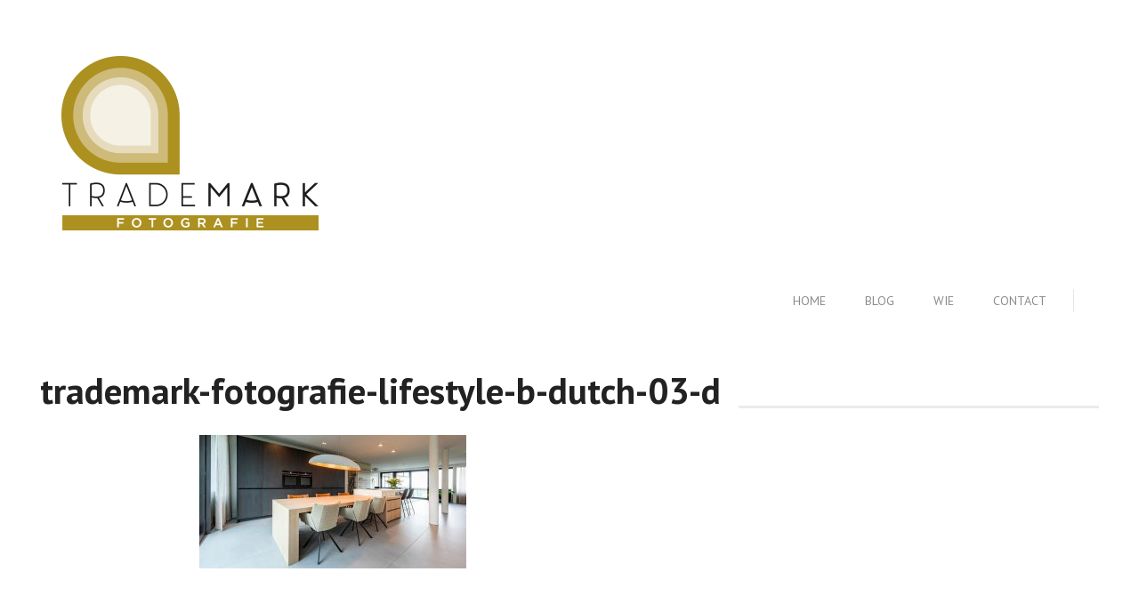

--- FILE ---
content_type: text/html; charset=UTF-8
request_url: https://trademark-fotografie.nl/trademark-fotografie-lifestyle-b-dutch-03-d/
body_size: 67420
content:
<!DOCTYPE html>
<html dir="ltr" lang="nl-NL" prefix="og: https://ogp.me/ns#">
<head>
<meta charset="UTF-8">
<meta name="viewport" content="width=device-width, initial-scale=1">
<link rel="profile" href="http://gmpg.org/xfn/11">
<link rel="pingback" href="https://trademark-fotografie.nl/xmlrpc.php">

<!-- WP_Head -->
<title>trademark-fotografie-lifestyle-b-dutch-03-d | TradeMark Fotografie | Mark van Stokkom</title>


		<!-- All in One SEO 4.9.3 - aioseo.com -->
	<meta name="robots" content="max-image-preview:large" />
	<meta name="author" content="Stokie"/>
	<link rel="canonical" href="https://trademark-fotografie.nl/trademark-fotografie-lifestyle-b-dutch-03-d/" />
	<meta name="generator" content="All in One SEO (AIOSEO) 4.9.3" />
		<meta property="og:locale" content="nl_NL" />
		<meta property="og:site_name" content="TradeMark Fotografie | Mark van Stokkom | TradeMark Fotografie Nijmegen Cuijk Professionele product fotografie, reclame fotografie, dieren fotografie, food fotografie, portret en interieur fotografie" />
		<meta property="og:type" content="article" />
		<meta property="og:title" content="trademark-fotografie-lifestyle-b-dutch-03-d | TradeMark Fotografie | Mark van Stokkom" />
		<meta property="og:url" content="https://trademark-fotografie.nl/trademark-fotografie-lifestyle-b-dutch-03-d/" />
		<meta property="og:image" content="https://trademark-fotografie.nl/wp-content/uploads/2019/07/trademark-fotografie-cuijk.png" />
		<meta property="og:image:secure_url" content="https://trademark-fotografie.nl/wp-content/uploads/2019/07/trademark-fotografie-cuijk.png" />
		<meta property="article:published_time" content="2019-07-15T18:02:27+00:00" />
		<meta property="article:modified_time" content="2019-07-15T18:02:27+00:00" />
		<meta name="twitter:card" content="summary" />
		<meta name="twitter:title" content="trademark-fotografie-lifestyle-b-dutch-03-d | TradeMark Fotografie | Mark van Stokkom" />
		<meta name="twitter:image" content="https://trademark-fotografie.nl/wp-content/uploads/2019/07/trademark-fotografie-cuijk.png" />
		<script type="application/ld+json" class="aioseo-schema">
			{"@context":"https:\/\/schema.org","@graph":[{"@type":"BreadcrumbList","@id":"https:\/\/trademark-fotografie.nl\/trademark-fotografie-lifestyle-b-dutch-03-d\/#breadcrumblist","itemListElement":[{"@type":"ListItem","@id":"https:\/\/trademark-fotografie.nl#listItem","position":1,"name":"Home","item":"https:\/\/trademark-fotografie.nl","nextItem":{"@type":"ListItem","@id":"https:\/\/trademark-fotografie.nl\/trademark-fotografie-lifestyle-b-dutch-03-d\/#listItem","name":"trademark-fotografie-lifestyle-b-dutch-03-d"}},{"@type":"ListItem","@id":"https:\/\/trademark-fotografie.nl\/trademark-fotografie-lifestyle-b-dutch-03-d\/#listItem","position":2,"name":"trademark-fotografie-lifestyle-b-dutch-03-d","previousItem":{"@type":"ListItem","@id":"https:\/\/trademark-fotografie.nl#listItem","name":"Home"}}]},{"@type":"ItemPage","@id":"https:\/\/trademark-fotografie.nl\/trademark-fotografie-lifestyle-b-dutch-03-d\/#itempage","url":"https:\/\/trademark-fotografie.nl\/trademark-fotografie-lifestyle-b-dutch-03-d\/","name":"trademark-fotografie-lifestyle-b-dutch-03-d | TradeMark Fotografie | Mark van Stokkom","inLanguage":"nl-NL","isPartOf":{"@id":"https:\/\/trademark-fotografie.nl\/#website"},"breadcrumb":{"@id":"https:\/\/trademark-fotografie.nl\/trademark-fotografie-lifestyle-b-dutch-03-d\/#breadcrumblist"},"author":{"@id":"https:\/\/trademark-fotografie.nl\/author\/stokie\/#author"},"creator":{"@id":"https:\/\/trademark-fotografie.nl\/author\/stokie\/#author"},"datePublished":"2019-07-15T20:02:27+02:00","dateModified":"2019-07-15T20:02:27+02:00"},{"@type":"Organization","@id":"https:\/\/trademark-fotografie.nl\/#organization","name":"TradeMark Fotografie Nijmegen Cuijk","description":"TradeMark Fotografie Nijmegen Cuijk Professionele product fotografie, reclame fotografie, dieren fotografie, food fotografie, portret en interieur\u00a0fotografie","url":"https:\/\/trademark-fotografie.nl\/","logo":{"@type":"ImageObject","url":"https:\/\/trademark-fotografie.nl\/wp-content\/uploads\/2019\/07\/logo-trademark-fotografie-nijmegen-cuijk.png","@id":"https:\/\/trademark-fotografie.nl\/trademark-fotografie-lifestyle-b-dutch-03-d\/#organizationLogo","width":612,"height":412},"image":{"@id":"https:\/\/trademark-fotografie.nl\/trademark-fotografie-lifestyle-b-dutch-03-d\/#organizationLogo"}},{"@type":"Person","@id":"https:\/\/trademark-fotografie.nl\/author\/stokie\/#author","url":"https:\/\/trademark-fotografie.nl\/author\/stokie\/","name":"Stokie","image":{"@type":"ImageObject","@id":"https:\/\/trademark-fotografie.nl\/trademark-fotografie-lifestyle-b-dutch-03-d\/#authorImage","url":"https:\/\/secure.gravatar.com\/avatar\/a7db078a6447d3cd41359b8fb4f29e141b6059c7ca63909cd05e77e6b02a9451?s=96&d=mm&r=g","width":96,"height":96,"caption":"Stokie"}},{"@type":"WebSite","@id":"https:\/\/trademark-fotografie.nl\/#website","url":"https:\/\/trademark-fotografie.nl\/","name":"TradeMark Fotografie | Mark van Stokkom","description":"TradeMark Fotografie Nijmegen Cuijk Professionele product fotografie, reclame fotografie, dieren fotografie, food fotografie, portret en interieur\u00a0fotografie","inLanguage":"nl-NL","publisher":{"@id":"https:\/\/trademark-fotografie.nl\/#organization"}}]}
		</script>
		<!-- All in One SEO -->

<link rel='dns-prefetch' href='//platform-api.sharethis.com' />
<link rel='dns-prefetch' href='//fonts.googleapis.com' />
<link rel="alternate" type="application/rss+xml" title="TradeMark Fotografie | Mark van Stokkom &raquo; feed" href="https://trademark-fotografie.nl/feed/" />
<link rel="alternate" type="application/rss+xml" title="TradeMark Fotografie | Mark van Stokkom &raquo; reacties feed" href="https://trademark-fotografie.nl/comments/feed/" />
<link rel="alternate" title="oEmbed (JSON)" type="application/json+oembed" href="https://trademark-fotografie.nl/wp-json/oembed/1.0/embed?url=https%3A%2F%2Ftrademark-fotografie.nl%2Ftrademark-fotografie-lifestyle-b-dutch-03-d%2F" />
<link rel="alternate" title="oEmbed (XML)" type="text/xml+oembed" href="https://trademark-fotografie.nl/wp-json/oembed/1.0/embed?url=https%3A%2F%2Ftrademark-fotografie.nl%2Ftrademark-fotografie-lifestyle-b-dutch-03-d%2F&#038;format=xml" />
<style id='wp-img-auto-sizes-contain-inline-css' type='text/css'>
img:is([sizes=auto i],[sizes^="auto," i]){contain-intrinsic-size:3000px 1500px}
/*# sourceURL=wp-img-auto-sizes-contain-inline-css */
</style>
<style id='wp-emoji-styles-inline-css' type='text/css'>

	img.wp-smiley, img.emoji {
		display: inline !important;
		border: none !important;
		box-shadow: none !important;
		height: 1em !important;
		width: 1em !important;
		margin: 0 0.07em !important;
		vertical-align: -0.1em !important;
		background: none !important;
		padding: 0 !important;
	}
/*# sourceURL=wp-emoji-styles-inline-css */
</style>
<style id='wp-block-library-inline-css' type='text/css'>
:root{--wp-block-synced-color:#7a00df;--wp-block-synced-color--rgb:122,0,223;--wp-bound-block-color:var(--wp-block-synced-color);--wp-editor-canvas-background:#ddd;--wp-admin-theme-color:#007cba;--wp-admin-theme-color--rgb:0,124,186;--wp-admin-theme-color-darker-10:#006ba1;--wp-admin-theme-color-darker-10--rgb:0,107,160.5;--wp-admin-theme-color-darker-20:#005a87;--wp-admin-theme-color-darker-20--rgb:0,90,135;--wp-admin-border-width-focus:2px}@media (min-resolution:192dpi){:root{--wp-admin-border-width-focus:1.5px}}.wp-element-button{cursor:pointer}:root .has-very-light-gray-background-color{background-color:#eee}:root .has-very-dark-gray-background-color{background-color:#313131}:root .has-very-light-gray-color{color:#eee}:root .has-very-dark-gray-color{color:#313131}:root .has-vivid-green-cyan-to-vivid-cyan-blue-gradient-background{background:linear-gradient(135deg,#00d084,#0693e3)}:root .has-purple-crush-gradient-background{background:linear-gradient(135deg,#34e2e4,#4721fb 50%,#ab1dfe)}:root .has-hazy-dawn-gradient-background{background:linear-gradient(135deg,#faaca8,#dad0ec)}:root .has-subdued-olive-gradient-background{background:linear-gradient(135deg,#fafae1,#67a671)}:root .has-atomic-cream-gradient-background{background:linear-gradient(135deg,#fdd79a,#004a59)}:root .has-nightshade-gradient-background{background:linear-gradient(135deg,#330968,#31cdcf)}:root .has-midnight-gradient-background{background:linear-gradient(135deg,#020381,#2874fc)}:root{--wp--preset--font-size--normal:16px;--wp--preset--font-size--huge:42px}.has-regular-font-size{font-size:1em}.has-larger-font-size{font-size:2.625em}.has-normal-font-size{font-size:var(--wp--preset--font-size--normal)}.has-huge-font-size{font-size:var(--wp--preset--font-size--huge)}.has-text-align-center{text-align:center}.has-text-align-left{text-align:left}.has-text-align-right{text-align:right}.has-fit-text{white-space:nowrap!important}#end-resizable-editor-section{display:none}.aligncenter{clear:both}.items-justified-left{justify-content:flex-start}.items-justified-center{justify-content:center}.items-justified-right{justify-content:flex-end}.items-justified-space-between{justify-content:space-between}.screen-reader-text{border:0;clip-path:inset(50%);height:1px;margin:-1px;overflow:hidden;padding:0;position:absolute;width:1px;word-wrap:normal!important}.screen-reader-text:focus{background-color:#ddd;clip-path:none;color:#444;display:block;font-size:1em;height:auto;left:5px;line-height:normal;padding:15px 23px 14px;text-decoration:none;top:5px;width:auto;z-index:100000}html :where(.has-border-color){border-style:solid}html :where([style*=border-top-color]){border-top-style:solid}html :where([style*=border-right-color]){border-right-style:solid}html :where([style*=border-bottom-color]){border-bottom-style:solid}html :where([style*=border-left-color]){border-left-style:solid}html :where([style*=border-width]){border-style:solid}html :where([style*=border-top-width]){border-top-style:solid}html :where([style*=border-right-width]){border-right-style:solid}html :where([style*=border-bottom-width]){border-bottom-style:solid}html :where([style*=border-left-width]){border-left-style:solid}html :where(img[class*=wp-image-]){height:auto;max-width:100%}:where(figure){margin:0 0 1em}html :where(.is-position-sticky){--wp-admin--admin-bar--position-offset:var(--wp-admin--admin-bar--height,0px)}@media screen and (max-width:600px){html :where(.is-position-sticky){--wp-admin--admin-bar--position-offset:0px}}

/*# sourceURL=wp-block-library-inline-css */
</style><style id='global-styles-inline-css' type='text/css'>
:root{--wp--preset--aspect-ratio--square: 1;--wp--preset--aspect-ratio--4-3: 4/3;--wp--preset--aspect-ratio--3-4: 3/4;--wp--preset--aspect-ratio--3-2: 3/2;--wp--preset--aspect-ratio--2-3: 2/3;--wp--preset--aspect-ratio--16-9: 16/9;--wp--preset--aspect-ratio--9-16: 9/16;--wp--preset--color--black: #000000;--wp--preset--color--cyan-bluish-gray: #abb8c3;--wp--preset--color--white: #ffffff;--wp--preset--color--pale-pink: #f78da7;--wp--preset--color--vivid-red: #cf2e2e;--wp--preset--color--luminous-vivid-orange: #ff6900;--wp--preset--color--luminous-vivid-amber: #fcb900;--wp--preset--color--light-green-cyan: #7bdcb5;--wp--preset--color--vivid-green-cyan: #00d084;--wp--preset--color--pale-cyan-blue: #8ed1fc;--wp--preset--color--vivid-cyan-blue: #0693e3;--wp--preset--color--vivid-purple: #9b51e0;--wp--preset--gradient--vivid-cyan-blue-to-vivid-purple: linear-gradient(135deg,rgb(6,147,227) 0%,rgb(155,81,224) 100%);--wp--preset--gradient--light-green-cyan-to-vivid-green-cyan: linear-gradient(135deg,rgb(122,220,180) 0%,rgb(0,208,130) 100%);--wp--preset--gradient--luminous-vivid-amber-to-luminous-vivid-orange: linear-gradient(135deg,rgb(252,185,0) 0%,rgb(255,105,0) 100%);--wp--preset--gradient--luminous-vivid-orange-to-vivid-red: linear-gradient(135deg,rgb(255,105,0) 0%,rgb(207,46,46) 100%);--wp--preset--gradient--very-light-gray-to-cyan-bluish-gray: linear-gradient(135deg,rgb(238,238,238) 0%,rgb(169,184,195) 100%);--wp--preset--gradient--cool-to-warm-spectrum: linear-gradient(135deg,rgb(74,234,220) 0%,rgb(151,120,209) 20%,rgb(207,42,186) 40%,rgb(238,44,130) 60%,rgb(251,105,98) 80%,rgb(254,248,76) 100%);--wp--preset--gradient--blush-light-purple: linear-gradient(135deg,rgb(255,206,236) 0%,rgb(152,150,240) 100%);--wp--preset--gradient--blush-bordeaux: linear-gradient(135deg,rgb(254,205,165) 0%,rgb(254,45,45) 50%,rgb(107,0,62) 100%);--wp--preset--gradient--luminous-dusk: linear-gradient(135deg,rgb(255,203,112) 0%,rgb(199,81,192) 50%,rgb(65,88,208) 100%);--wp--preset--gradient--pale-ocean: linear-gradient(135deg,rgb(255,245,203) 0%,rgb(182,227,212) 50%,rgb(51,167,181) 100%);--wp--preset--gradient--electric-grass: linear-gradient(135deg,rgb(202,248,128) 0%,rgb(113,206,126) 100%);--wp--preset--gradient--midnight: linear-gradient(135deg,rgb(2,3,129) 0%,rgb(40,116,252) 100%);--wp--preset--font-size--small: 13px;--wp--preset--font-size--medium: 20px;--wp--preset--font-size--large: 36px;--wp--preset--font-size--x-large: 42px;--wp--preset--spacing--20: 0.44rem;--wp--preset--spacing--30: 0.67rem;--wp--preset--spacing--40: 1rem;--wp--preset--spacing--50: 1.5rem;--wp--preset--spacing--60: 2.25rem;--wp--preset--spacing--70: 3.38rem;--wp--preset--spacing--80: 5.06rem;--wp--preset--shadow--natural: 6px 6px 9px rgba(0, 0, 0, 0.2);--wp--preset--shadow--deep: 12px 12px 50px rgba(0, 0, 0, 0.4);--wp--preset--shadow--sharp: 6px 6px 0px rgba(0, 0, 0, 0.2);--wp--preset--shadow--outlined: 6px 6px 0px -3px rgb(255, 255, 255), 6px 6px rgb(0, 0, 0);--wp--preset--shadow--crisp: 6px 6px 0px rgb(0, 0, 0);}:where(.is-layout-flex){gap: 0.5em;}:where(.is-layout-grid){gap: 0.5em;}body .is-layout-flex{display: flex;}.is-layout-flex{flex-wrap: wrap;align-items: center;}.is-layout-flex > :is(*, div){margin: 0;}body .is-layout-grid{display: grid;}.is-layout-grid > :is(*, div){margin: 0;}:where(.wp-block-columns.is-layout-flex){gap: 2em;}:where(.wp-block-columns.is-layout-grid){gap: 2em;}:where(.wp-block-post-template.is-layout-flex){gap: 1.25em;}:where(.wp-block-post-template.is-layout-grid){gap: 1.25em;}.has-black-color{color: var(--wp--preset--color--black) !important;}.has-cyan-bluish-gray-color{color: var(--wp--preset--color--cyan-bluish-gray) !important;}.has-white-color{color: var(--wp--preset--color--white) !important;}.has-pale-pink-color{color: var(--wp--preset--color--pale-pink) !important;}.has-vivid-red-color{color: var(--wp--preset--color--vivid-red) !important;}.has-luminous-vivid-orange-color{color: var(--wp--preset--color--luminous-vivid-orange) !important;}.has-luminous-vivid-amber-color{color: var(--wp--preset--color--luminous-vivid-amber) !important;}.has-light-green-cyan-color{color: var(--wp--preset--color--light-green-cyan) !important;}.has-vivid-green-cyan-color{color: var(--wp--preset--color--vivid-green-cyan) !important;}.has-pale-cyan-blue-color{color: var(--wp--preset--color--pale-cyan-blue) !important;}.has-vivid-cyan-blue-color{color: var(--wp--preset--color--vivid-cyan-blue) !important;}.has-vivid-purple-color{color: var(--wp--preset--color--vivid-purple) !important;}.has-black-background-color{background-color: var(--wp--preset--color--black) !important;}.has-cyan-bluish-gray-background-color{background-color: var(--wp--preset--color--cyan-bluish-gray) !important;}.has-white-background-color{background-color: var(--wp--preset--color--white) !important;}.has-pale-pink-background-color{background-color: var(--wp--preset--color--pale-pink) !important;}.has-vivid-red-background-color{background-color: var(--wp--preset--color--vivid-red) !important;}.has-luminous-vivid-orange-background-color{background-color: var(--wp--preset--color--luminous-vivid-orange) !important;}.has-luminous-vivid-amber-background-color{background-color: var(--wp--preset--color--luminous-vivid-amber) !important;}.has-light-green-cyan-background-color{background-color: var(--wp--preset--color--light-green-cyan) !important;}.has-vivid-green-cyan-background-color{background-color: var(--wp--preset--color--vivid-green-cyan) !important;}.has-pale-cyan-blue-background-color{background-color: var(--wp--preset--color--pale-cyan-blue) !important;}.has-vivid-cyan-blue-background-color{background-color: var(--wp--preset--color--vivid-cyan-blue) !important;}.has-vivid-purple-background-color{background-color: var(--wp--preset--color--vivid-purple) !important;}.has-black-border-color{border-color: var(--wp--preset--color--black) !important;}.has-cyan-bluish-gray-border-color{border-color: var(--wp--preset--color--cyan-bluish-gray) !important;}.has-white-border-color{border-color: var(--wp--preset--color--white) !important;}.has-pale-pink-border-color{border-color: var(--wp--preset--color--pale-pink) !important;}.has-vivid-red-border-color{border-color: var(--wp--preset--color--vivid-red) !important;}.has-luminous-vivid-orange-border-color{border-color: var(--wp--preset--color--luminous-vivid-orange) !important;}.has-luminous-vivid-amber-border-color{border-color: var(--wp--preset--color--luminous-vivid-amber) !important;}.has-light-green-cyan-border-color{border-color: var(--wp--preset--color--light-green-cyan) !important;}.has-vivid-green-cyan-border-color{border-color: var(--wp--preset--color--vivid-green-cyan) !important;}.has-pale-cyan-blue-border-color{border-color: var(--wp--preset--color--pale-cyan-blue) !important;}.has-vivid-cyan-blue-border-color{border-color: var(--wp--preset--color--vivid-cyan-blue) !important;}.has-vivid-purple-border-color{border-color: var(--wp--preset--color--vivid-purple) !important;}.has-vivid-cyan-blue-to-vivid-purple-gradient-background{background: var(--wp--preset--gradient--vivid-cyan-blue-to-vivid-purple) !important;}.has-light-green-cyan-to-vivid-green-cyan-gradient-background{background: var(--wp--preset--gradient--light-green-cyan-to-vivid-green-cyan) !important;}.has-luminous-vivid-amber-to-luminous-vivid-orange-gradient-background{background: var(--wp--preset--gradient--luminous-vivid-amber-to-luminous-vivid-orange) !important;}.has-luminous-vivid-orange-to-vivid-red-gradient-background{background: var(--wp--preset--gradient--luminous-vivid-orange-to-vivid-red) !important;}.has-very-light-gray-to-cyan-bluish-gray-gradient-background{background: var(--wp--preset--gradient--very-light-gray-to-cyan-bluish-gray) !important;}.has-cool-to-warm-spectrum-gradient-background{background: var(--wp--preset--gradient--cool-to-warm-spectrum) !important;}.has-blush-light-purple-gradient-background{background: var(--wp--preset--gradient--blush-light-purple) !important;}.has-blush-bordeaux-gradient-background{background: var(--wp--preset--gradient--blush-bordeaux) !important;}.has-luminous-dusk-gradient-background{background: var(--wp--preset--gradient--luminous-dusk) !important;}.has-pale-ocean-gradient-background{background: var(--wp--preset--gradient--pale-ocean) !important;}.has-electric-grass-gradient-background{background: var(--wp--preset--gradient--electric-grass) !important;}.has-midnight-gradient-background{background: var(--wp--preset--gradient--midnight) !important;}.has-small-font-size{font-size: var(--wp--preset--font-size--small) !important;}.has-medium-font-size{font-size: var(--wp--preset--font-size--medium) !important;}.has-large-font-size{font-size: var(--wp--preset--font-size--large) !important;}.has-x-large-font-size{font-size: var(--wp--preset--font-size--x-large) !important;}
/*# sourceURL=global-styles-inline-css */
</style>

<style id='classic-theme-styles-inline-css' type='text/css'>
/*! This file is auto-generated */
.wp-block-button__link{color:#fff;background-color:#32373c;border-radius:9999px;box-shadow:none;text-decoration:none;padding:calc(.667em + 2px) calc(1.333em + 2px);font-size:1.125em}.wp-block-file__button{background:#32373c;color:#fff;text-decoration:none}
/*# sourceURL=/wp-includes/css/classic-themes.min.css */
</style>
<link rel='stylesheet' id='contact-form-7-css' href='https://trademark-fotografie.nl/wp-content/plugins/contact-form-7/includes/css/styles.css?ver=6.1.4' type='text/css' media='all' />
<link rel='stylesheet' id='rs-plugin-settings-css' href='https://trademark-fotografie.nl/wp-content/plugins/revslider/public/assets/css/settings.css?ver=5.4.7.2' type='text/css' media='all' />
<style id='rs-plugin-settings-inline-css' type='text/css'>
#rs-demo-id {}
/*# sourceURL=rs-plugin-settings-inline-css */
</style>
<link rel='stylesheet' id='share-this-share-buttons-sticky-css' href='https://trademark-fotografie.nl/wp-content/plugins/sharethis-share-buttons/css/mu-style.css?ver=1754668787' type='text/css' media='all' />
<link rel='stylesheet' id='social-icons-general-css' href='//trademark-fotografie.nl/wp-content/plugins/social-icons/assets/css/social-icons.css?ver=1.7.4' type='text/css' media='all' />
<link rel='stylesheet' id='bootstrap-css' href='https://trademark-fotografie.nl/wp-content/themes/tography/css/bootstrap.css?ver=3.3.7' type='text/css' media='all' />
<link rel='stylesheet' id='photoswipe-css' href='https://trademark-fotografie.nl/wp-content/themes/tography/css/photoswipe.css?ver=4.1.1' type='text/css' media='all' />
<link rel='stylesheet' id='photoswipe-skin-css' href='https://trademark-fotografie.nl/wp-content/themes/tography/css/default-skin/default-skin.css?ver=4.1.1' type='text/css' media='all' />
<link rel='stylesheet' id='flickity-css' href='https://trademark-fotografie.nl/wp-content/themes/tography/css/flickity.css?ver=4.1.1' type='text/css' media='all' />
<link rel='stylesheet' id='tography_style-css' href='https://trademark-fotografie.nl/wp-content/themes/tography/style.css?ver=6.9' type='text/css' media='all' />
<style id='tography_style-inline-css' type='text/css'>


	.page-title,
	.tography-portfolio-container .tography-portfolio-item .tography-portfolio-item-hover,
	.post-header .post-title,
	.post-navigation .nav-next::before, .post-navigation .nav-previous::before,
	.post-navigation .nav-next a, .post-navigation .nav-previous a,
	.post-navigation .nav-next a:hover::before, 
	.post-navigation .nav-previous a:hover::before{
		background-color: #ffffff;
	}

	.post-navigation .nav-next a:hover::before, 
	.post-navigation .nav-previous a:hover::before,
	.contact-form input[type='submit']{
		color: #ffffff;
	}

	/* Link Color */
	a:hover{
		color: #8F781A;
	}



	/*============================================
	// Featured Color
	============================================*/

	/* Darker Background Color */
	.no-touch .ql_primary_btn:hover,
	.no-touch .woocommerce #main .single_add_to_cart_button:hover,
	.no-touch .tography-contact-form input[type='submit']:hover,
	.no-touch .woocommerce-cart .wc-proceed-to-checkout a.checkout-button:hover,
	.no-touch .woocommerce #payment #place_order:hover, 
	.no-touch .woocommerce-page #payment #place_order:hover,
	.contact-form input[type="submit"]:hover,
	.no-touch #ql_load_more:hover,
	.no-touch .tography-mini-cart .woocommerce-mini-cart__buttons .button.checkout:hover,
	.no-touch .woocommerce #main .products li.product .product_text .button:hover, 
	.no-touch .woocommerce-page .products li.product .product_text .button:hover, 
	.no-touch .woocommerce ul.products li.product .product_text .button:hover, 
	.no-touch ul.products li.product .product_text .button:hover, 
	.no-touch .woocommerce #main .products li.product .product_text .add_to_cart_button:hover, 
	.no-touch .woocommerce-page .products li.product .product_text .add_to_cart_button:hover, 
	.no-touch .woocommerce ul.products li.product .product_text .add_to_cart_button:hover, 
	.no-touch ul.products li.product .product_text .add_to_cart_button:hover, 
	.no-touch .woocommerce #main .products li.product .product_text .product_type_external:hover, 
	.no-touch .woocommerce-page .products li.product .product_text .product_type_external:hover, 
	.no-touch .woocommerce ul.products li.product .product_text .product_type_external:hover, 
	.no-touch ul.products li.product .product_text .product_type_external:hover,
	.no-touch .woocommerce #main .single_add_to_cart_button:hover, 
	.no-touch .woocommerce .tography-product-view button.single_add_to_cart_button:hover, 
	.no-touch .woocommerce .tography-product-view a.single_add_to_cart_button:hover,
	.no-touch .woocommerce #respond input#submit:hover, 
	.no-touch .woocommerce a.button:hover, 
	.no-touch .woocommerce button.button:hover, 
	.no-touch .woocommerce input.button:hover,
	.no-touch .tography-sidebar-wrapper #tography-shop-cart-panel .woocommerce-mini-cart__buttons .button.checkout:hover, .no-touch .tography-sidebar-wrapper #tography-shop-cart-panel .woocommerce-mini-cart__buttons .button.checkout:focus,
	.no-touch .tography-price-table.tography-price-table-3 .tography-price-table-button:hover,
	.no-touch .tography-price-table.tography-price-table-2 .tography-price-table-button:hover
	{
		background-color: #9C831D;
	}

	/* Darker Color */
	.no-touch .tography-service.tography-service-style-7 .tography-service-action a:hover,
	.no-touch .portfolio-load-wrapper .portfolio-load-more:hover{
		color: #9C831D;
	}

	/* Faded Background Color */
	.portfolio-container .portfolio-item .portfolio-item-hover,
	.tography_team_member .tography_team_hover,
	{
		background-color: rgba( 172, 145, 32, 0.88 );
	}

	/* Footer Background Color */
	.footer-wrap
	{
		background-color: #FFFFFF;
	}

	/* Logo Color */
	.logo_container .ql_logo
	{
		color: #222222;
	}

	/* Header Lines Border Color */
	.tography-sidenav #header .ql_cart-btn,
	.tography-sidenav #header .tography-login-btn,
	#jqueryslidemenu ul.nav > li,
	.tography-sidenav #header .logo_container,
	.ql_cart-btn,
	#header,
	.single-product #header,
	.top-bar,
	.tography-sidenav #header,
	.logo_container::before,
	.tography-header-2 #header .logo_container::before,
	.tography-header-2 #header #ql_nav_collapse #jqueryslidemenu ul.nav > li,
	.tography-header-2 #header #ql_nav_collapse #jqueryslidemenu ul.nav > li:last-child,
	.tography-header-2 #header .ql_cart-btn,
	.tography-sidenav #header .main-navigation ul li
	{
		border-color: #EEEEEE;
	}

	/* Quick View Background Color */
	.tography-product-view, 
	.woocommerce .tography-product-view
	{
		background-color: #efefef;
	}




	/* Current Page Header Styles */
	body #header, 
	body .single-product #header, 
	body .tography-sidenav #header, 
	body .top-bar, 
	body .single-product .top-bar{
		background-color:  !important;
	}

	body #header .tography-logo-wrap .site-title .ql_logo{
		color:  !important;
	}

	body .main-navigation a,
	body #header,
	body #header .tography-icons-nav-wrap ul li a,
	body #header .nav_social li a{
		color: ;
	}

	.no-touch body #header .tography-icons-nav-wrap ul li a:hover,
	.no-touch .main-navigation .menu > li > a:hover{
		color: ;
	}

	@media (max-width: 767px) {
		.main-navigation{
			background-color: ;
		}
	}



	/* Typography */
	body{
		font-family: sans-serif;
		font-size: 16px;
	}
	.logo_container .ql_logo,
	.post-navigation .nav-next a span, .post-navigation .nav-previous a span
	{
		font-family: sans-serif;
	}
	h1, h2, h3, h4, h5, h6, h1 a, h2 a, h3 a, h4 a, h5 a, h6 a,
	.metadata,
	.pagination a, .pagination span,
	.ql_primary_btn,
	.ql_secundary_btn,
	.ql_woocommerce_categories ul li,
	.sidebar_btn,
	.woocommerce #main .products .product .product_text, .woocommerce-page .products .product .product_text,
	.woocommerce nav.woocommerce-pagination ul li a, .woocommerce nav.woocommerce-pagination ul li span,
	.woocommerce #main .price,
	.woocommerce div.product .woocommerce-tabs ul.tabs li,
	.woocommerce-cart .cart .cart_item .product_text .price,
	#jqueryslidemenu ul.nav > li,
	.sub-footer,
	.ql_filter ul li,
	.post-navigation .nav-next a, .post-navigation .nav-previous a,
	.read-more,
	.portfolio-load-wrapper .portfolio-load-more,
	.woocommerce .woocommerce-breadcrumb,
	#main .woocommerce-result-count,
	#ql_load_more,
	.woocommerce #main .single_add_to_cart_button,
	.contact-form input[type="submit"],
	#respond .form-submit #submit-respond,
	.woocommerce-cart .actions input[type='submit'],
	.woocommerce-cart .actions input[type='submit'],
	.woocommerce-cart .wc-proceed-to-checkout a.checkout-button,
	.woocommerce #payment #place_order, .woocommerce-page #payment #place_order,
	.tography-offer-banner .tography-offer-banner-countdown .tography-offer-banner-time,
	.tography-product-metadata,
	.tography-product-view .tography-product-desc .summary .entry .price, .woocommerce .tography-product-view .tography-product-desc .summary .entry .price,
	.woocommerce .widget_price_filter .price_slider_amount .button,
	.main-navigation ul,
	.tography-mini-cart .woocommerce-mini-cart li.woocommerce-mini-cart-item,
	.tography-mini-cart .woocommerce-mini-cart__buttons .button,
	.tography-mini-cart .woocommerce-mini-cart__buttons .button.checkout,
	.woocommerce #main .single_add_to_cart_button, 
	.woocommerce .tography-product-view button.single_add_to_cart_button, 
	.woocommerce .tography-product-view a.single_add_to_cart_button
	{
		font-family: PT Sans;
	}


    /*============================================
    // Retina Images
    ============================================*/
    @media (-webkit-min-device-pixel-ratio: 2), (min-resolution: 192dpi) {#portfolio-item-5339{ background-image: url(https://trademark-fotografie.nl/wp-content/uploads/2019/07/trademark-fotografie-blog-sligro-aftrap-slim-magazine.jpg); }}
@media (-webkit-min-device-pixel-ratio: 2), (min-resolution: 192dpi) {#portfolio-item-5277{ background-image: url(https://trademark-fotografie.nl/wp-content/uploads/2019/07/trademark-fotografie-blog-buitenset-b-dutch-kinderen.jpg); }}

    


/*# sourceURL=tography_style-inline-css */
</style>
<link rel='stylesheet' id='tography_google-font-css' href='//fonts.googleapis.com/css?family=sans-serif%3A400%2C700&#038;ver=1.0' type='text/css' media='all' />
<link rel='stylesheet' id='tography_google-font-headings-css' href='//fonts.googleapis.com/css?family=PT+Sans%3A100%2C400%2C700&#038;ver=1.0' type='text/css' media='all' />
<script type="text/javascript" src="https://trademark-fotografie.nl/wp-includes/js/jquery/jquery.min.js?ver=3.7.1" id="jquery-core-js"></script>
<script type="text/javascript" src="https://trademark-fotografie.nl/wp-includes/js/jquery/jquery-migrate.min.js?ver=3.4.1" id="jquery-migrate-js"></script>
<script type="text/javascript" src="https://trademark-fotografie.nl/wp-content/plugins/revslider/public/assets/js/jquery.themepunch.tools.min.js?ver=5.4.7.2" id="tp-tools-js"></script>
<script type="text/javascript" src="https://trademark-fotografie.nl/wp-content/plugins/revslider/public/assets/js/jquery.themepunch.revolution.min.js?ver=5.4.7.2" id="revmin-js"></script>
<script type="text/javascript" src="//platform-api.sharethis.com/js/sharethis.js?ver=2.3.6#property=5d88cc0d2b7c30001979b6ca&amp;product=inline-buttons&amp;source=sharethis-share-buttons-wordpress" id="share-this-share-buttons-mu-js"></script>
<script type="text/javascript" src="https://trademark-fotografie.nl/wp-content/themes/tography/js/modernizr.min.js?ver=1" id="tography_modernizr-js"></script>
<link rel="https://api.w.org/" href="https://trademark-fotografie.nl/wp-json/" /><link rel="alternate" title="JSON" type="application/json" href="https://trademark-fotografie.nl/wp-json/wp/v2/media/5140" /><link rel="EditURI" type="application/rsd+xml" title="RSD" href="https://trademark-fotografie.nl/xmlrpc.php?rsd" />
<meta name="generator" content="WordPress 6.9" />
<link rel='shortlink' href='https://trademark-fotografie.nl/?p=5140' />
<noscript><style>.vce-row-container .vcv-lozad {display: none}</style></noscript><meta name="generator" content="Powered by Visual Composer Website Builder - fast and easy-to-use drag and drop visual editor for WordPress."/><meta name="generator" content="Powered by WPBakery Page Builder - drag and drop page builder for WordPress."/>
<meta name="generator" content="Powered by Slider Revolution 5.4.7.2 - responsive, Mobile-Friendly Slider Plugin for WordPress with comfortable drag and drop interface." />
<link rel="icon" href="https://trademark-fotografie.nl/wp-content/uploads/2019/07/cropped-trademark-fotografie-cuijk-favicon-32x32.png" sizes="32x32" />
<link rel="icon" href="https://trademark-fotografie.nl/wp-content/uploads/2019/07/cropped-trademark-fotografie-cuijk-favicon-192x192.png" sizes="192x192" />
<link rel="apple-touch-icon" href="https://trademark-fotografie.nl/wp-content/uploads/2019/07/cropped-trademark-fotografie-cuijk-favicon-180x180.png" />
<meta name="msapplication-TileImage" content="https://trademark-fotografie.nl/wp-content/uploads/2019/07/cropped-trademark-fotografie-cuijk-favicon-270x270.png" />
<script type="text/javascript">function setREVStartSize(e){									
						try{ e.c=jQuery(e.c);var i=jQuery(window).width(),t=9999,r=0,n=0,l=0,f=0,s=0,h=0;
							if(e.responsiveLevels&&(jQuery.each(e.responsiveLevels,function(e,f){f>i&&(t=r=f,l=e),i>f&&f>r&&(r=f,n=e)}),t>r&&(l=n)),f=e.gridheight[l]||e.gridheight[0]||e.gridheight,s=e.gridwidth[l]||e.gridwidth[0]||e.gridwidth,h=i/s,h=h>1?1:h,f=Math.round(h*f),"fullscreen"==e.sliderLayout){var u=(e.c.width(),jQuery(window).height());if(void 0!=e.fullScreenOffsetContainer){var c=e.fullScreenOffsetContainer.split(",");if (c) jQuery.each(c,function(e,i){u=jQuery(i).length>0?u-jQuery(i).outerHeight(!0):u}),e.fullScreenOffset.split("%").length>1&&void 0!=e.fullScreenOffset&&e.fullScreenOffset.length>0?u-=jQuery(window).height()*parseInt(e.fullScreenOffset,0)/100:void 0!=e.fullScreenOffset&&e.fullScreenOffset.length>0&&(u-=parseInt(e.fullScreenOffset,0))}f=u}else void 0!=e.minHeight&&f<e.minHeight&&(f=e.minHeight);e.c.closest(".rev_slider_wrapper").css({height:f})					
						}catch(d){console.log("Failure at Presize of Slider:"+d)}						
					};</script>
<style id="kirki-inline-styles">.pagination li.active a:hover, .single .post .entry-footer .metadata ul li a, #comments .comment-list .comment.bypostauthor .comment-body, #respond input, #respond textarea, .widget_recent_posts ul li h6 a, .widget_popular_posts ul li h6 a, .style-title span, .ql_filter ul li.active a, .ql_filter ul li a:hover, .ql_filter .ql_filter_count .current, .portfolio-slider .portfolio-item .portfolio-item-title, .portfolio-slider .portfolio-slider-controls .prevnext-button, .portfolio-multiple-slider .portfolio-item .portfolio-item-title, .portfolio-multiple-slider .portfolio-slider-controls .prevnext-button, .single-portfolio-container .portfolio-item .portfolio-item-title, .ql_cart-btn:hover, .ql_cart-btn:focus, .ql_woocommerce_categories ul li a:hover, .woocommerce #main .products .product .price, .woocommerce-page .products .product .price, .woocommerce a.added_to_cart, .woocommerce div.product .woocommerce-product-rating, .woocommerce #main .price, .woocommerce #main .single_variation_wrap .price, .woocommerce-cart .cart .cart_item .product_text .amount, .ql_woo_cart_close:hover, #ql_woo_cart ul.cart_list li .product_text .amount, #ql_woo_cart .widget_shopping_cart_content .total, .woocommerce_checkout_btn:hover, .woocommerce .star-rating, .widget .amount, .post-navigation .nav-next a, .post-navigation .nav-previous a, .welcome-section .welcome-title, .question, .tography-contact-form .tography-contact-form-text, .tography-contact-form input[type='text'], .tography-contact-form input[type='email'], .tography-contact-form textarea, #jqueryslidemenu ul.nav > li > ul > li.current_page_item > a, #jqueryslidemenu ul.nav > li > ul > li.current_page_parent > a, .woocommerce p.stars a, .ql_cart-btn .count, #jqueryslidemenu ul.nav > li > a:hover, .ql_secundary_btn, .tography-mini-cart .woocommerce-mini-cart__buttons .button, .tography-product-view .tography-product-desc .summary .entry .price, .woocommerce .tography-product-view .tography-product-desc .summary .entry .price, .tography-login-btn:hover, .tography-login-btn:focus, .woocommerce #review_form #respond .form-submit input, .woocommerce-page #review_form #respond .form-submit input, .woocommerce-cart .actions input[type='submit'], .woocommerce .widget_price_filter .price_slider_amount .button, .woocommerce-account .edit, .woocommerce a.added_to_cart, .post-password-form input[type='submit'], .woocommerce #main .products li.product .product_text .button, .woocommerce-page .products li.product .product_text .button, .woocommerce ul.products li.product .product_text .button, ul.products li.product .product_text .button, .woocommerce #main .products li.product .product_text .add_to_cart_button, .woocommerce-page .products li.product .product_text .add_to_cart_button, .woocommerce ul.products li.product .product_text .add_to_cart_button, ul.products li.product .product_text .add_to_cart_button, .woocommerce a.added_to_cart, #ql_load_more, .tography-service .tography-service-content-wrap .tography-service-title, .tography-service.tography-service-style-7 .tography-service-action a, .portfolio-load-wrapper .portfolio-load-more, .tography-price-table.tography-price-table-2.tography-table-featured .tography-price-table-button{color:#ac9120;}.pagination .current, .pagination li.active a, .section-title::before, .ql_primary_btn, #jqueryslidemenu ul.nav > li > ul > li a:hover, #jqueryslidemenu .navbar-toggle .icon-bar, .tography-home-slider-fullscreen .slider-fullscreen-controls .prevnext-button, .pace .pace-progress, .woocommerce nav.woocommerce-pagination ul li a:focus, .woocommerce nav.woocommerce-pagination ul li span.current, .woocommerce nav.woocommerce-pagination ul li a:hover, .ql_woo_cart_button:hover, .ql_woo_cart_close, .woocommerce .woocommerce-MyAccount-navigation ul .woocommerce-MyAccount-navigation-link.is-active a, .woocommerce_checkout_btn, .post-navigation .nav-next a:hover::before, .post-navigation .nav-previous a:hover::before, .woocommerce #main .single_add_to_cart_button, .tography-contact-form input[type='submit'], .woocommerce-cart .wc-proceed-to-checkout a.checkout-button, .woocommerce #payment #place_order, .woocommerce-page #payment #place_order, .contact-form input[type='submit'], .tography-preloader .tography-folding-cube .tography-cube::before, .woocommerce .widget_price_filter .price_slider_wrapper .ui-widget-content, .no-touch .ql_secundary_btn:hover, .no-touch .tography-mini-cart .woocommerce-mini-cart__buttons .button:hover, .tography-mini-cart .woocommerce-mini-cart__buttons .button.checkout, .ql_woocommerce_categories ul li.current a, .woocommerce #main .products li.product .product_text .product_type_external, .woocommerce-page .products li.product .product_text .product_type_external, .woocommerce ul.products li.product .product_text .product_type_external, ul.products li.product .product_text .product_type_external, .tography-product-view .tography-product-desc .summary .entry a.button, .woocommerce .tography-product-view .tography-product-desc .summary .entry a.button, .woocommerce #main .single_add_to_cart_button, .woocommerce .tography-product-view button.single_add_to_cart_button, .woocommerce .tography-product-view a.single_add_to_cart_button, .no-touch .woocommerce #review_form #respond .form-submit input:hover, .no-touch .woocommerce-page #review_form #respond .form-submit input:hover, .no-touch .woocommerce-cart .actions input[type='submit']:hover, .no-touch .woocommerce .widget_price_filter .price_slider_amount .button:hover, .no-touch .woocommerce-account .edit:hover, .woocommerce #respond input#submit, .woocommerce a.button, .woocommerce button.button, .woocommerce input.button, .no-touch .post-password-form input[type='submit']:hover, .tography-double-bounce1, .tography-double-bounce2, .tography-sidebar-wrapper #tography-shop-cart-panel .woocommerce-mini-cart__buttons .button.checkout, .no-touch .woocommerce a.added_to_cart:hover, .tography-preloader .tography-double-bounce1, .tography-preloader .tography-double-bounce2, .portfolio-load-wrapper .portfolio-load-more .tography-spinner .tography-double-bounce1, .portfolio-load-wrapper .portfolio-load-more .tography-spinner .tography-double-bounce2, .tography-price-table.tography-price-table-3.tography-table-featured .tography-price-table-price, .tography-price-table.tography-price-table-3 .tography-price-table-button, .tography-price-table.tography-price-table-2.tography-table-featured, .tography-price-table.tography-price-table-2 .tography-price-table-button{background-color:#ac9120;}.pagination li.active a, .pagination li.active a:hover, .section-title::after, .pace .pace-activity, .ql_woocommerce_categories ul li.current, .ql_woocommerce_categories ul li:hover, .woocommerce_checkout_btn, .ql_woocommerce_categories .ql_product_search:hover .woocommerce-product-search #woocommerce-product-search-field, .touch .ql_woocommerce_categories .ql_product_search:hover .woocommerce-product-search #woocommerce-product-search-field .tography-contact-form input[type='text']:focus, .tography-contact-form input[type='email']:focus, .tography-contact-form textarea:focus, .ql_secundary_btn, .tography-mini-cart .woocommerce-mini-cart__buttons .button, .woocommerce #review_form #respond .form-submit input, .woocommerce-page #review_form #respond .form-submit input, .woocommerce-cart .actions input[type='submit'], .woocommerce .widget_price_filter .price_slider_amount .button, .woocommerce-account .edit, .ql_woocommerce_categories .ql_product_search:hover .woocommerce-product-search #woocommerce-product-search-field, .touch .ql_woocommerce_categories .ql_product_search:hover .woocommerce-product-search #woocommerce-product-search-field, .ql_woocommerce_categories .ql_product_search:hover .woocommerce-product-search #woocommerce-product-search-field-0, .touch .ql_woocommerce_categories .ql_product_search:hover .woocommerce-product-search #woocommerce-product-search-field-0, .post-password-form input[type='submit'], .woocommerce #main .products li.product .product_text .button, .woocommerce-page .products li.product .product_text .button, .woocommerce ul.products li.product .product_text .button, ul.products li.product .product_text .button, .woocommerce #main .products li.product .product_text .add_to_cart_button, .woocommerce-page .products li.product .product_text .add_to_cart_button, .woocommerce ul.products li.product .product_text .add_to_cart_button, ul.products li.product .product_text .add_to_cart_button, .woocommerce a.added_to_cart, #ql_load_more, .no-touch .tography-service.tography-service-style-7:hover, .tography-price-table.tography-price-table-3.tography-table-featured{border-color:#ac9120;}h1:not(.site-title), h2, h3, h4, h5, h6, h1 a, h2 a, h3 a, h4 a, h5 a, h6 a, h1 a:hover, h2 a:hover, h3 a:hover, h4 a:hover, h5 a:hover, h6 a:hover, .blog-hype #content .post .entry-header .post-title a:hover{color:#222222;}body{color:#808080;font-family:sans-serif;}a, .widget #menu-social li a{color:#ac9120;}.footer-wrap{background-color:#FFFFFF;}.sub-footer{background-color:#FFFFFF;color:#737373;}#footer{color:#8c8c8c;}#footer .footer-column .widget-title{color:#ffffff;}#header, .tography-header-side-small #header, .single-product #header, .tography-sidenav #header, .top-bar, .single-product .top-bar{background-color:#ffffff;}#header .tography-logo-wrap .site-title .ql_logo, .tography-header-side-small #header .tography-logo-wrap .site-title .tography-logo-small{color:#444444;}#header,#header .nav_social li a,#header .tography-icons-nav-wrap ul li a,.main-navigation a,.tography-header-side-small #header .main-navigation a,.tography-header-side-small #header .tography-header-side-btn-wrap #tography-header-side-btn,.tography-header-side-small #header .tography-icons-nav-wrap ul li a{color:#8c8c8c;}.no-touch #header .tography-icons-nav-wrap ul li a:hover,.no-touch .main-navigation a:hover,.no-touch .tography-header-side-small #header .main-navigation a:hover,.no-touch .tography-header-side-small #header .tography-header-side-btn-wrap #tography-header-side-btn:hover,.no-touch .tography-header-side-small #header .tography-icons-nav-wrap ul li a:hover{color:#4d4d4d;}.tography-sidenav #header .ql_cart-btn, .tography-sidenav #header .tography-login-btn, #jqueryslidemenu ul.nav > li, .tography-sidenav #header .logo_container, .ql_cart-btn, #header, .single-product #header, .top-bar, .tography-sidenav #header, .logo_container::before, .tography-header-2 #header .logo_container::before, .tography-header-2 #header #ql_nav_collapse #jqueryslidemenu ul.nav > li, .tography-header-2 #header #ql_nav_collapse #jqueryslidemenu ul.nav > li:last-child, .tography-header-2 #header .ql_cart-btn, .tography-sidenav #header .main-navigation ul li, #header.tography-header-style-8 .tography-main-nav-wrap{border-color:#e5e5e5;}#header .tography-icons-nav-wrap::before{background-color:#e5e5e5;}.main-navigation ul ul,.tography-mega-menu .main-navigation ul ul{background-color:#ffffff;}.main-navigation ul ul a,.tography-header-side-small #header .main-navigation ul ul a,.tography-mega-menu .main-navigation ul ul li a{color:#4d4d4d;}.main-navigation ul ul a .description,.tography-mega-menu .main-navigation ul li a .description{color:#b9b9b9;}.menu-item i._mi{color:#6683e2;}.no-touch .main-navigation ul ul a:hover,.no-touch .tography-header-side-small #header .main-navigation a:hover,.no-touch .tography-mega-menu .main-navigation ul ul li a:hover{background-color:rgba(0,0,0,0.05);}.no-touch .main-navigation ul ul a:hover,.no-touch .tography-header-side-small #header .main-navigation ul ul li a:hover,.no-touch .tography-mega-menu .main-navigation ul ul li a:hover{color:#222222;}.no-touch .tography-mega-menu .main-navigation ul ul li a:hover .description{color:#9e9e9e;}.tography-side-panel-wrap{color:#9E9E9E;background-color:#272727;}.tography-side-panel-wrap .tography-side-panel-content .widget .widget-title{color:#FFFFFF;}.tography-side-panel-wrap .tography-side-panel-content .tography-sp-author .tography-sp-author-image{border-color:#272727;}h1, h2, h3, h4, h5, h6, h1 a, h2 a, h3 a, h4 a, h5 a, h6 a{font-family:PT Sans;}html{font-size:16px;}</style><noscript><style> .wpb_animate_when_almost_visible { opacity: 1; }</style></noscript><!-- End WP_Head -->

</head>

<body class="attachment wp-singular attachment-template-default single single-attachment postid-5140 attachmentid-5140 attachment-jpeg wp-custom-logo wp-theme-tography vcwb tography v2.0.3 tography-blog-layout-2 tography-default tography-with-top-bar tography-with-out-sidebar tography-header-1 tography-header-top tography-regular-menu tography-product-view-enable tography-shop-sidebar-top tography-product-fullwidth tography-products-delay wpb-js-composer js-comp-ver-6.10.0 vc_responsive">
<div class="tography-preloader"><div class="tography-spinner"><div class="tography-double-bounce1"></div><div class="tography-double-bounce2"></div></div></div>
        
    
    <div class="tography-site-wrap">
 
        <header id="header" class="site-header  tography-header-style-1" style=" margin-bottom: 7vh;">

            <div class="tography-nav-btn-wrap">
            <button id="ql_nav_btn2" type="button" class="collapsed tography-nav-btn" data-toggle="collapse" data-target="#ql_nav_collapse" aria-expanded="false">
                <i class="fa fa-navicon"></i>
            </button>
        </div>
        

    <div class="tography-logo-wrap">
                            <p class="site-title"><a href="https://trademark-fotografie.nl/" class="custom-logo-link" rel="home"><img width="300" height="208" src="https://trademark-fotografie.nl/wp-content/uploads/2019/07/trademark-fotografie-cuijk.png" class="custom-logo" alt="TradeMark Fotografie | Mark van Stokkom" /></a></p>
                        <p class="site-description">TradeMark Fotografie Nijmegen Cuijk Professionele product fotografie, reclame fotografie, dieren fotografie, food fotografie, portret en interieur fotografie</p>
        
        <button id="tography-nav-btn" type="button" class="menu-toggle" data-toggle="collapse" aria-controls="primary-menu" aria-expanded="false">
            <i class="fa fa-navicon"></i>
        </button>
    </div><!-- /tography-logo-wrap -->

    <div class="tography-header-side-btn-wrap">
        <button id="tography-header-side-btn" type="button" class="collapsed tography-header-side-btn" data-toggle="collapse" data-target="#ql_nav_collapse" aria-expanded="false">
            <i class="fa fa-navicon"></i>
        </button>
    </div>


    <div class="tography-main-nav-wrap">
        <nav id="site-navigation" class="main-navigation" role="navigation" aria-label="Main Menu">
            <div class="menu-navigatiebar-container"><ul id="primary-menu" class="menu"><li id="menu-item-4967" class="menu-item menu-item-type-post_type menu-item-object-page menu-item-home menu-item-4967"><a href="https://trademark-fotografie.nl/">Home</a></li>
<li id="menu-item-5315" class="menu-item menu-item-type-post_type menu-item-object-page current_page_parent menu-item-5315"><a href="https://trademark-fotografie.nl/blog/">Blog</a></li>
<li id="menu-item-5032" class="menu-item menu-item-type-post_type menu-item-object-page menu-item-5032"><a href="https://trademark-fotografie.nl/wie/">Wie</a></li>
<li id="menu-item-4968" class="menu-item menu-item-type-post_type menu-item-object-page menu-item-4968"><a href="https://trademark-fotografie.nl/contact/">Contact</a></li>
</ul></div>        </nav><!-- #site-navigation -->
    </div><!-- /tography-main-nav-wrap -->

    
    <div class="tography-second-nav-wrap">
        <nav id="site-navigation2" class="main-navigation" role="navigation" aria-label="Secondary Menu">
            <div id="secondary-menu" class="menu"><ul>
<li class="page_item page-item-5292"><a href="https://trademark-fotografie.nl/blog/">Blog</a></li>
<li class="page_item page-item-4963"><a href="https://trademark-fotografie.nl/contact/">Contact</a></li>
<li class="page_item page-item-5176"><a href="https://trademark-fotografie.nl/dierenfotografie-nijmegen-cuijk/">Dierenfotografie Nijmegen Cuijk</a></li>
<li class="page_item page-item-5197"><a href="https://trademark-fotografie.nl/foodfotografie-nijmegen-cuijk/">Foodfotografie Nijmegen Cuijk</a></li>
<li class="page_item page-item-5205"><a href="https://trademark-fotografie.nl/fotografie-cuijk/">Fotografie Cuijk</a></li>
<li class="page_item page-item-5207"><a href="https://trademark-fotografie.nl/fotografie-nijmegen/">Fotografie Nijmegen</a></li>
<li class="page_item page-item-4678"><a href="https://trademark-fotografie.nl/">Home</a></li>
<li class="page_item page-item-5177"><a href="https://trademark-fotografie.nl/interieurfotografie-nijmegen-cuijk/">Interieurfotografie Nijmegen Cuijk</a></li>
<li class="page_item page-item-5181"><a href="https://trademark-fotografie.nl/lifestylefotografie-nijmegen-cuijk/">Lifestylefotografie Nijmegen Cuijk</a></li>
<li class="page_item page-item-5218"><a href="https://trademark-fotografie.nl/portretfotografie-nijmegen-cuijk/">Portretfotografie Nijmegen Cuijk</a></li>
<li class="page_item page-item-5123"><a href="https://trademark-fotografie.nl/privacy/">Privacy</a></li>
<li class="page_item page-item-5183"><a href="https://trademark-fotografie.nl/productfotografie-nijmegen-cuijk/">Productfotografie Nijmegen Cuijk</a></li>
<li class="page_item page-item-5164"><a href="https://trademark-fotografie.nl/reclamefotografie-nijmegen-cuijk/">Reclamefotografie Nijmegen Cuijk</a></li>
<li class="page_item page-item-5211"><a href="https://trademark-fotografie.nl/reportagefotografie-nijmegen-cuijk/">Reportagefotografie Nijmegen Cuijk</a></li>
<li class="page_item page-item-5213"><a href="https://trademark-fotografie.nl/studiofotografie-nijmegen-cuijk/">Studiofotografie Nijmegen Cuijk</a></li>
<li class="page_item page-item-4998"><a href="https://trademark-fotografie.nl/trademark-fotografie-cuijk-mark-van-stokkom/">TradeMark Fotografie Cuijk Mark van Stokkom</a></li>
<li class="page_item page-item-4990"><a href="https://trademark-fotografie.nl/trademark-fotografie-nijmegen-mark-van-stokkom/">TradeMark Fotografie Nijmegen Mark van Stokkom</a></li>
<li class="page_item page-item-5012"><a href="https://trademark-fotografie.nl/wie/">Wie</a></li>
</ul></div>
        </nav><!-- #site-navigation -->
    </div><!-- /tography-second-nav-wrap -->


    <div class="tography-icons-nav-wrap">

        <nav id="icons-navigation" class="icons-navigation" role="navigation" aria-label="Icons Menu">
            <ul id="icons-menu" class="menu">
                
                                
                
            </ul>
        </nav>

    </div><!-- /tography-icons-nav-wrap -->


    <div class="tography-social-icons-nav-wrap">

        
    </div><!-- /tography-social-icons-nav-wrap -->
    

</header>

    
        <main id="main" class="site-main ">

        <div id="container" class="container">

            <div class="row">
    
	
		<div id="content" class="site-content col-md-12" role="content">

			
				
<article id="post-5140" class="post-5140 attachment type-attachment status-inherit hentry">
	
	<header class="post-header">
		<h1 class="post-title">trademark-fotografie-lifestyle-b-dutch-03-d</h1>	</header><!-- .entry-header -->

	
	

		<div class="post-content">

			
	    	<div class="entry-content">
				<p class="attachment"><a href='https://trademark-fotografie.nl/wp-content/uploads/2019/07/trademark-fotografie-lifestyle-b-dutch-03-d.jpg'><img decoding="async" width="300" height="150" src="https://trademark-fotografie.nl/wp-content/uploads/2019/07/trademark-fotografie-lifestyle-b-dutch-03-d-300x150.jpg" class="attachment-medium size-medium" alt="" srcset="https://trademark-fotografie.nl/wp-content/uploads/2019/07/trademark-fotografie-lifestyle-b-dutch-03-d-300x150.jpg 300w, https://trademark-fotografie.nl/wp-content/uploads/2019/07/trademark-fotografie-lifestyle-b-dutch-03-d-768x384.jpg 768w, https://trademark-fotografie.nl/wp-content/uploads/2019/07/trademark-fotografie-lifestyle-b-dutch-03-d.jpg 1024w, https://trademark-fotografie.nl/wp-content/uploads/2019/07/trademark-fotografie-lifestyle-b-dutch-03-d-953x477.jpg 953w, https://trademark-fotografie.nl/wp-content/uploads/2019/07/trademark-fotografie-lifestyle-b-dutch-03-d-780x390.jpg 780w" sizes="(max-width: 300px) 100vw, 300px" /></a></p>
							</div><!-- .entry-content -->

			<div class="clearfix"></div>

		</div><!-- /post_content -->

</article><!-- #post-## -->

				
				
			
		</div><!-- #content -->

	

	


    

                            </div><!-- /#row -->

                </div><!-- /#container -->

            </main><!-- #main -->
        
        
    


            <div class="footer-wrap">
        <div class="tography-footer-image"></div>
        


            	<div class="sub-footer tography-sub-footer-style-1">
            <div class="container">

                <div class="row">
                
                    <div class="col-md-6 col-sm-6 sub-footer-copy">

                        <p>&copy; Copyright 2026 <a rel="nofollow" href="https://trademark-fotografie.nl/">TradeMark Fotografie | Mark van Stokkom</a></p>

                        <div id="footer-menu" class="menu"><ul id="menu-footer-items" class="menu-items"><li id="menu-item-5127" class="menu-item menu-item-type-post_type menu-item-object-page menu-item-privacy-policy menu-item-5127"><a rel="privacy-policy" href="https://trademark-fotografie.nl/privacy/">Privacy</a></li>
</ul></div>                    </div>
                    <div class="col-md-6 col-sm-6 sub-footer-social-menu">
                                            </div>

                </div><!-- .row -->
            </div><!-- .container -->
        </div><!-- .sub-footer -->
                <a href="#" class="tography-up-button hidden-xs hidden-sm" style="display: none;"><i class="tography-icon-chevron-up"></i></a>
    </div><!-- .footer-wrap -->

</div><!-- /tography-site-wrap -->



<div class="tography-search-wrap">
    <a href="#" class="tography-close-search"></a>
    <form role="search" method="get" class="search-form" action="https://trademark-fotografie.nl/">
				<label>
					<span class="screen-reader-text">Zoeken naar:</span>
					<input type="search" class="search-field" placeholder="Zoeken &hellip;" value="" name="s" />
				</label>
				<input type="submit" class="search-submit" value="Zoeken" />
			</form></div><!-- /tography-search-wrap -->

<div class="tography-side-panel-wrap">
    <a href="#" class="tography-close-side-panel"></a>
    

    <div class="tography-side-panel-content">
        <div class="tography-side-panel-header">
            <div class="tography-sp-image">
                <a href="#" class="tography-sp-image-text">
                                </a>
                <h4 class="tography-sp-image-name"></h4>
            </div>
            <div class="tography-sp-author">
                <div class="tography-sp-author-image"></div>
                <div class="tography-sp-author-social">
                                    </div>
            </div>
        
        </div>
        
        <nav id="site-navigation" class="main-navigation" role="navigation" aria-label="Main Menu">
            <div class="menu-navigatiebar-container"><ul id="primary-menu" class="menu"><li class="menu-item menu-item-type-post_type menu-item-object-page menu-item-home menu-item-4967"><a href="https://trademark-fotografie.nl/">Home</a></li>
<li class="menu-item menu-item-type-post_type menu-item-object-page current_page_parent menu-item-5315"><a href="https://trademark-fotografie.nl/blog/">Blog</a></li>
<li class="menu-item menu-item-type-post_type menu-item-object-page menu-item-5032"><a href="https://trademark-fotografie.nl/wie/">Wie</a></li>
<li class="menu-item menu-item-type-post_type menu-item-object-page menu-item-4968"><a href="https://trademark-fotografie.nl/contact/">Contact</a></li>
</ul></div>        </nav><!-- #site-navigation -->

            </div>
</div><!-- /tography-side-panel-wrap -->





<script type="speculationrules">
{"prefetch":[{"source":"document","where":{"and":[{"href_matches":"/*"},{"not":{"href_matches":["/wp-*.php","/wp-admin/*","/wp-content/uploads/*","/wp-content/*","/wp-content/plugins/*","/wp-content/themes/tography/*","/*\\?(.+)"]}},{"not":{"selector_matches":"a[rel~=\"nofollow\"]"}},{"not":{"selector_matches":".no-prefetch, .no-prefetch a"}}]},"eagerness":"conservative"}]}
</script>
<script type="text/javascript" src="https://trademark-fotografie.nl/wp-includes/js/dist/hooks.min.js?ver=dd5603f07f9220ed27f1" id="wp-hooks-js"></script>
<script type="text/javascript" src="https://trademark-fotografie.nl/wp-includes/js/dist/i18n.min.js?ver=c26c3dc7bed366793375" id="wp-i18n-js"></script>
<script type="text/javascript" id="wp-i18n-js-after">
/* <![CDATA[ */
wp.i18n.setLocaleData( { 'text direction\u0004ltr': [ 'ltr' ] } );
//# sourceURL=wp-i18n-js-after
/* ]]> */
</script>
<script type="text/javascript" src="https://trademark-fotografie.nl/wp-content/plugins/contact-form-7/includes/swv/js/index.js?ver=6.1.4" id="swv-js"></script>
<script type="text/javascript" id="contact-form-7-js-translations">
/* <![CDATA[ */
( function( domain, translations ) {
	var localeData = translations.locale_data[ domain ] || translations.locale_data.messages;
	localeData[""].domain = domain;
	wp.i18n.setLocaleData( localeData, domain );
} )( "contact-form-7", {"translation-revision-date":"2025-11-30 09:13:36+0000","generator":"GlotPress\/4.0.3","domain":"messages","locale_data":{"messages":{"":{"domain":"messages","plural-forms":"nplurals=2; plural=n != 1;","lang":"nl"},"This contact form is placed in the wrong place.":["Dit contactformulier staat op de verkeerde plek."],"Error:":["Fout:"]}},"comment":{"reference":"includes\/js\/index.js"}} );
//# sourceURL=contact-form-7-js-translations
/* ]]> */
</script>
<script type="text/javascript" id="contact-form-7-js-before">
/* <![CDATA[ */
var wpcf7 = {
    "api": {
        "root": "https:\/\/trademark-fotografie.nl\/wp-json\/",
        "namespace": "contact-form-7\/v1"
    }
};
//# sourceURL=contact-form-7-js-before
/* ]]> */
</script>
<script type="text/javascript" src="https://trademark-fotografie.nl/wp-content/plugins/contact-form-7/includes/js/index.js?ver=6.1.4" id="contact-form-7-js"></script>
<script type="text/javascript" src="https://trademark-fotografie.nl/wp-content/themes/tography/js/html5shiv.js?ver=3.7.3" id="html5shiv-js"></script>
<script type="text/javascript" src="https://trademark-fotografie.nl/wp-includes/js/hoverIntent.min.js?ver=1.10.2" id="hoverIntent-js"></script>
<script type="text/javascript" src="https://trademark-fotografie.nl/wp-content/themes/tography/js/photoswipe-and-ui.min.js?ver=4.0.8" id="photoswipe-and-ui-js"></script>
<script type="text/javascript" src="https://trademark-fotografie.nl/wp-content/themes/tography/js/pace.min.js?ver=1.0.2" id="pace-js"></script>
<script type="text/javascript" src="https://trademark-fotografie.nl/wp-content/themes/tography/js/appear.min.js?ver=1.0.3" id="appear-js"></script>
<script type="text/javascript" src="https://trademark-fotografie.nl/wp-includes/js/jquery/ui/core.min.js?ver=1.13.3" id="jquery-ui-core-js"></script>
<script type="text/javascript" src="https://trademark-fotografie.nl/wp-includes/js/jquery/ui/mouse.min.js?ver=1.13.3" id="jquery-ui-mouse-js"></script>
<script type="text/javascript" src="https://trademark-fotografie.nl/wp-includes/js/jquery/ui/draggable.min.js?ver=1.13.3" id="jquery-ui-draggable-js"></script>
<script type="text/javascript" src="https://trademark-fotografie.nl/wp-content/themes/tography/js/beforeafter/jquery.ui.touch-punch.min.js?ver=1.0" id="jquery-ui-touch-js"></script>
<script type="text/javascript" src="https://trademark-fotografie.nl/wp-content/themes/tography/js/beforeafter/jquery.beforeafter-1.4.min.js?ver=1.4" id="beforeafter-js"></script>
<script type="text/javascript" src="https://trademark-fotografie.nl/wp-content/themes/tography/js/jquery.nicescroll.min.js?ver=3.7.6" id="nicescroll-js"></script>
<script type="text/javascript" src="https://trademark-fotografie.nl/wp-includes/js/imagesloaded.min.js?ver=5.0.0" id="imagesloaded-js"></script>
<script type="text/javascript" src="https://trademark-fotografie.nl/wp-content/plugins/js_composer/assets/lib/bower/isotope/dist/isotope.pkgd.min.js?ver=6.10.0" id="isotope-js"></script>
<script type="text/javascript" src="https://trademark-fotografie.nl/wp-content/themes/tography/js/packery-mode.pkgd.min.js?ver=2.0.0" id="packery-mode-js"></script>
<script type="text/javascript" src="https://trademark-fotografie.nl/wp-content/themes/tography/js/flickity.pkgd.min.js?ver=2.0.5" id="flickity-js"></script>
<script type="text/javascript" src="https://trademark-fotografie.nl/wp-content/themes/tography/js/bootstrap.min.js?ver=3.3.7" id="bootstrap-js"></script>
<script type="text/javascript" id="tography-navigation-js-extra">
/* <![CDATA[ */
var tography_ScreenReaderText = {"quote":"\u003Csvg class=\"icon icon-quote-right\" aria-hidden=\"true\" role=\"img\"\u003E \u003Cuse href=\"#icon-quote-right\" xlink:href=\"#icon-quote-right\"\u003E\u003C/use\u003E \u003C/svg\u003E","expand":"Expand child menu","collapse":"Collapse child menu","icon":"\u003Csvg class=\"icon icon-angle-down\" aria-hidden=\"true\" role=\"img\"\u003E \u003Cuse href=\"#icon-angle-down\" xlink:href=\"#icon-angle-down\"\u003E\u003C/use\u003E \u003Cspan class=\"svg-fallback icon-angle-down\"\u003E\u003C/span\u003E\u003C/svg\u003E"};
//# sourceURL=tography-navigation-js-extra
/* ]]> */
</script>
<script type="text/javascript" src="https://trademark-fotografie.nl/wp-content/themes/tography/js/navigation.js?ver=1.0" id="tography-navigation-js"></script>
<script type="text/javascript" id="tography_theme-custom-js-extra">
/* <![CDATA[ */
var tography = {"admin_ajax":"https://trademark-fotografie.nl/wp-admin/admin-ajax.php","template_dir":"https://trademark-fotografie.nl/wp-content/themes/tography","token":"fa9429103d"};
//# sourceURL=tography_theme-custom-js-extra
/* ]]> */
</script>
<script type="text/javascript" src="https://trademark-fotografie.nl/wp-content/themes/tography/js/script.js?ver=1.0.1" id="tography_theme-custom-js"></script>
<script id="wp-emoji-settings" type="application/json">
{"baseUrl":"https://s.w.org/images/core/emoji/17.0.2/72x72/","ext":".png","svgUrl":"https://s.w.org/images/core/emoji/17.0.2/svg/","svgExt":".svg","source":{"concatemoji":"https://trademark-fotografie.nl/wp-includes/js/wp-emoji-release.min.js?ver=6.9"}}
</script>
<script type="module">
/* <![CDATA[ */
/*! This file is auto-generated */
const a=JSON.parse(document.getElementById("wp-emoji-settings").textContent),o=(window._wpemojiSettings=a,"wpEmojiSettingsSupports"),s=["flag","emoji"];function i(e){try{var t={supportTests:e,timestamp:(new Date).valueOf()};sessionStorage.setItem(o,JSON.stringify(t))}catch(e){}}function c(e,t,n){e.clearRect(0,0,e.canvas.width,e.canvas.height),e.fillText(t,0,0);t=new Uint32Array(e.getImageData(0,0,e.canvas.width,e.canvas.height).data);e.clearRect(0,0,e.canvas.width,e.canvas.height),e.fillText(n,0,0);const a=new Uint32Array(e.getImageData(0,0,e.canvas.width,e.canvas.height).data);return t.every((e,t)=>e===a[t])}function p(e,t){e.clearRect(0,0,e.canvas.width,e.canvas.height),e.fillText(t,0,0);var n=e.getImageData(16,16,1,1);for(let e=0;e<n.data.length;e++)if(0!==n.data[e])return!1;return!0}function u(e,t,n,a){switch(t){case"flag":return n(e,"\ud83c\udff3\ufe0f\u200d\u26a7\ufe0f","\ud83c\udff3\ufe0f\u200b\u26a7\ufe0f")?!1:!n(e,"\ud83c\udde8\ud83c\uddf6","\ud83c\udde8\u200b\ud83c\uddf6")&&!n(e,"\ud83c\udff4\udb40\udc67\udb40\udc62\udb40\udc65\udb40\udc6e\udb40\udc67\udb40\udc7f","\ud83c\udff4\u200b\udb40\udc67\u200b\udb40\udc62\u200b\udb40\udc65\u200b\udb40\udc6e\u200b\udb40\udc67\u200b\udb40\udc7f");case"emoji":return!a(e,"\ud83e\u1fac8")}return!1}function f(e,t,n,a){let r;const o=(r="undefined"!=typeof WorkerGlobalScope&&self instanceof WorkerGlobalScope?new OffscreenCanvas(300,150):document.createElement("canvas")).getContext("2d",{willReadFrequently:!0}),s=(o.textBaseline="top",o.font="600 32px Arial",{});return e.forEach(e=>{s[e]=t(o,e,n,a)}),s}function r(e){var t=document.createElement("script");t.src=e,t.defer=!0,document.head.appendChild(t)}a.supports={everything:!0,everythingExceptFlag:!0},new Promise(t=>{let n=function(){try{var e=JSON.parse(sessionStorage.getItem(o));if("object"==typeof e&&"number"==typeof e.timestamp&&(new Date).valueOf()<e.timestamp+604800&&"object"==typeof e.supportTests)return e.supportTests}catch(e){}return null}();if(!n){if("undefined"!=typeof Worker&&"undefined"!=typeof OffscreenCanvas&&"undefined"!=typeof URL&&URL.createObjectURL&&"undefined"!=typeof Blob)try{var e="postMessage("+f.toString()+"("+[JSON.stringify(s),u.toString(),c.toString(),p.toString()].join(",")+"));",a=new Blob([e],{type:"text/javascript"});const r=new Worker(URL.createObjectURL(a),{name:"wpTestEmojiSupports"});return void(r.onmessage=e=>{i(n=e.data),r.terminate(),t(n)})}catch(e){}i(n=f(s,u,c,p))}t(n)}).then(e=>{for(const n in e)a.supports[n]=e[n],a.supports.everything=a.supports.everything&&a.supports[n],"flag"!==n&&(a.supports.everythingExceptFlag=a.supports.everythingExceptFlag&&a.supports[n]);var t;a.supports.everythingExceptFlag=a.supports.everythingExceptFlag&&!a.supports.flag,a.supports.everything||((t=a.source||{}).concatemoji?r(t.concatemoji):t.wpemoji&&t.twemoji&&(r(t.twemoji),r(t.wpemoji)))});
//# sourceURL=https://trademark-fotografie.nl/wp-includes/js/wp-emoji-loader.min.js
/* ]]> */
</script>

</body>
</html>


--- FILE ---
content_type: text/css
request_url: https://trademark-fotografie.nl/wp-content/themes/tography/style.css?ver=6.9
body_size: 590490
content:
/*
Theme Name: Tography
Theme URI: https://www.quemalabs.com/theme/tography/
Description: Premium WordPres theme
Version: 2.0.3
Author: Quema Labs
Author URI: https://www.quemalabs.com/
License: GNU General Public License v2 or later
License URI: LICENSE
Tags: e-commerce, two-columns, custom-background, threaded-comments, custom-menu, featured-images, sticky-post, translation-ready
Text Domain: tography
Domain Path: /languages/
*/
/*
----------------------------------------------------------------
TABLE OF CONTENTS
----------------------------------------------------------------
1. Header
2. Menu
3. Blog & Pages
4. Sidebar
5. Footer
6. Comments
7. Woocommerce
8. Pace
9. Animations
10. Shortcodes
11. Contact Page
12. WordPress Default
13. External Plugins
14. Gutenberg
15. Global Styles
16. Responsive Styles
LESS Variables and Mixins
----------------------------------------------------------------
*/
/*
==========================================
1. Header
==========================================
*/
/*
==========================================
Header
==========================================
*/
#header {
  position: relative;
  z-index: 10;
  -webkit-transition: padding 200ms;
  -o-transition: padding 200ms;
  transition: padding 200ms;
  padding: 0 5%;
  background-position: center;
  background-size: cover;
  margin: 7vh 0;
  display: flex;
  flex-direction: row;
  flex-wrap: wrap;
  justify-content: space-between;
  width: 100%;
  align-items: center;
}
.tography-header-absolute #header {
  position: absolute;
}
#header .tography-logo-wrap {
  margin: 7px 0;
  line-height: 0;
  flex-grow: 1;
}
#header .tography-logo-wrap .site-title {
  margin: 0;
  display: inline-block;
  font-size: 45px;
  font-size: 2.8125rem;
  line-height: 0;
}
#header .tography-logo-wrap .site-title .ql_logo {
  font-size: 45px;
  font-size: 2.8125rem;
  line-height: 45px;
  color: #444444;
  font-weight: bold;
  -webkit-transition: all 400ms ease-in-out;
  -o-transition: all 400ms ease-in-out;
  transition: all 400ms ease-in-out;
  display: inline-block;
  padding: 7px 0;
  font-family: Lato, Helvetica, Arial, sans-serif;
  position: relative;
  z-index: 4;
}
#header .tography-logo-wrap .site-title .ql_logo:hover {
  text-decoration: none;
}
#header .tography-logo-wrap .site-title .tography-logo-small {
  display: none;
}
#header .tography-logo-wrap .site-description {
  font-size: 14px;
  font-size: 0.875rem;
  font-family: Georgia, "Times New Roman", Times, serif;
  line-height: 1;
  margin-bottom: 0;
  margin-top: 25px;
  opacity: 0;
  -webkit-transition: opacity 300ms;
  -o-transition: opacity 300ms;
  transition: opacity 300ms;
  font-style: italic;
}
#header .tography-logo-wrap:hover .site-description {
  opacity: 1;
}
#header .tography-header-side-btn-wrap {
  display: none;
}
#header .tography-main-nav-wrap {
  flex-grow: 2;
  text-align: right;
}
#header .tography-main-nav-wrap .navbar-collapse {
  padding: 0;
}
#header .tography-second-nav-wrap {
  display: none;
}
#header .tography-second-nav-wrap .navbar-collapse {
  padding: 0;
}
#header .tography-icons-nav-wrap {
  flex-basis: fit-content;
  position: relative;
  margin-left: 10px;
  padding-left: 10px;
}
#header .tography-icons-nav-wrap::before {
  position: absolute;
  content: "";
  top: 50%;
  left: 0;
  -webkit-transform: translate(0, -50%);
  -ms-transform: translate(0, -50%);
  -o-transform: translate(0, -50%);
  transform: translate(0, -50%);
  background-color: rgba(0, 0, 0, 0.1);
  width: 1px;
  height: 25px;
}
#header .tography-icons-nav-wrap ul {
  list-style: none;
  margin: 0;
  padding: 0;
}
#header .tography-icons-nav-wrap ul li {
  display: inline-block;
}
#header .tography-icons-nav-wrap ul li a {
  padding: 14px 18px;
  display: block;
  color: #8c8c8c;
}
.no-touch #header .tography-icons-nav-wrap ul li a:hover {
  text-decoration: none;
  color: #4d4d4d;
}
#header .tography-icons-nav-wrap ul li a i {
  font-size: 20px;
  font-size: 1.25rem;
}
#header .tography-social-icons-nav-wrap {
  display: none;
}
#header .tography-nav-btn-wrap {
  display: none;
}
#header .tography-nav-btn-wrap .tography-nav-btn {
  background-color: transparent;
  border: none;
  padding: 15px 19px;
  display: block;
  color: #8c8c8c;
  -webkit-transition: color 200ms;
  -o-transition: color 200ms;
  transition: color 200ms;
}
.no-touch #header .tography-nav-btn-wrap .tography-nav-btn:hover {
  color: #4d4d4d;
}
#header .tography-nav-btn-wrap .tography-nav-btn i {
  font-size: 26px;
  font-size: 1.625rem;
}
#header.tography-fixed-header {
  position: fixed;
  top: 0;
  left: 0;
  width: 100%;
}
.tography-with-top-bar #header.tography-fixed-header {
  top: 34px;
}
#header.tography-header-style-2 .tography-logo-wrap {
  order: 2;
  text-align: center;
  flex-grow: 2;
  flex-basis: 20%;
}
#header.tography-header-style-2 .tography-main-nav-wrap {
  flex-grow: 1;
  text-align: left;
  flex-basis: 40%;
}
#header.tography-header-style-2 .tography-second-nav-wrap {
  flex-grow: 2;
  display: block;
  order: 3;
  flex-basis: 40%;
  text-align: right;
}
#header.tography-header-style-2 .tography-icons-nav-wrap {
  display: none;
}
#header.tography-header-style-3 .tography-logo-wrap {
  flex-grow: 1;
}
#header.tography-header-style-3 .tography-main-nav-wrap {
  display: none;
}
#header.tography-header-style-3 .tography-second-nav-wrap {
  display: none;
}
#header.tography-header-style-3 .tography-icons-nav-wrap {
  flex-grow: 1;
  text-align: right;
}
#header.tography-header-style-3 .tography-icons-nav-wrap::before {
  display: none;
}
#header.tography-header-style-4 .tography-logo-wrap {
  flex-grow: 1;
}
#header.tography-header-style-4 .tography-main-nav-wrap {
  flex-grow: 5;
  text-align: left;
}
#header.tography-header-style-4 .tography-second-nav-wrap {
  display: none;
}
#header.tography-header-style-4 .tography-icons-nav-wrap {
  flex-grow: 1;
  text-align: right;
}
#header.tography-header-style-4 .tography-icons-nav-wrap::before {
  display: none;
}
#header.tography-header-style-5 .tography-logo-wrap {
  flex-grow: 1;
}
#header.tography-header-style-5 .tography-main-nav-wrap {
  flex-grow: 5;
  text-align: left;
}
#header.tography-header-style-5 .tography-second-nav-wrap {
  display: none;
}
#header.tography-header-style-5 .tography-icons-nav-wrap {
  display: none;
}
#header.tography-header-style-5 .tography-social-icons-nav-wrap {
  flex-grow: 1;
  display: block;
}
#header.tography-header-style-6 .tography-nav-btn-wrap {
  display: block;
  flex-grow: 1;
}
#header.tography-header-style-6 .tography-logo-wrap {
  flex-grow: 12;
}
#header.tography-header-style-6 .tography-main-nav-wrap {
  display: none;
}
#header.tography-header-style-6 .tography-second-nav-wrap {
  display: none;
}
#header.tography-header-style-6 .tography-icons-nav-wrap {
  display: block;
  flex-grow: 2;
  text-align: right;
}
#header.tography-header-style-6 .tography-icons-nav-wrap::before {
  display: none;
}
#header.tography-header-style-6 .tography-social-icons-nav-wrap {
  display: none;
}
#header.tography-header-style-7 .tography-nav-btn-wrap {
  display: block;
  flex-grow: 2;
  flex-basis: 10%;
}
#header.tography-header-style-7 .tography-logo-wrap {
  flex-grow: 4;
  text-align: center;
}
#header.tography-header-style-7 .tography-main-nav-wrap {
  display: none;
}
#header.tography-header-style-7 .tography-second-nav-wrap {
  display: none;
}
#header.tography-header-style-7 .tography-icons-nav-wrap {
  display: block;
  flex-grow: 2;
  flex-basis: 10%;
  text-align: right;
}
#header.tography-header-style-7 .tography-icons-nav-wrap::before {
  display: none;
}
#header.tography-header-style-7 .tography-social-icons-nav-wrap {
  display: none;
}
#header.tography-header-style-8 .tography-nav-btn-wrap {
  display: none;
}
#header.tography-header-style-8 .tography-logo-wrap {
  flex-basis: 40%;
}
#header.tography-header-style-8 .tography-main-nav-wrap {
  display: block;
  order: 4;
  text-align: left;
  border-top: 1px solid rgba(0, 0, 0, 0.1);
}
#header.tography-header-style-8 .tography-second-nav-wrap {
  display: none;
}
#header.tography-header-style-8 .tography-icons-nav-wrap {
  display: block;
  flex-basis: 60%;
  margin-left: 0;
  text-align: right;
}
#header.tography-header-style-8 .tography-icons-nav-wrap::before {
  display: none;
}
#header.tography-header-style-8 .tography-social-icons-nav-wrap {
  display: none;
}
#header.tography-header-style-9 .tography-icons-nav-wrap {
  display: none;
}
#header .container {
  position: relative;
}
.tography-logo-wrap .custom-logo-link {
  display: block;
  position: relative;
  z-index: 4;
}
/*
==========================================
Header Side Small
==========================================
*/
.tography-header-side-small {
  padding-left: 80px;
}
.tography-header-side-small.blog {
  padding-top: 30px;
}
.tography-header-side-small #header {
  width: 80px;
  flex-direction: column;
  position: fixed;
  left: 0;
  top: 0;
  bottom: 0;
  margin: 0;
  padding: 0;
  text-align: center;
  border-right: 1px solid rgba(0, 0, 0, 0.1);
  -webkit-transition: width 700ms cubic-bezier(0.075, 0.82, 0.165, 1);
  -o-transition: width 700ms cubic-bezier(0.075, 0.82, 0.165, 1);
  transition: width 700ms cubic-bezier(0.075, 0.82, 0.165, 1);
  background-color: #fff;
  z-index: 10;
}
.tography-header-open.tography-header-side-small #header {
  width: 250px;
}
.tography-header-side-small-left.tography-header-side-small #header {
  left: auto;
  right: 0;
  border-right: none;
  border-left: 1px solid rgba(0, 0, 0, 0.1);
}
.tography-header-side-small-left.tography-header-side-small #header .main-navigation {
  /* Level 1 */
}
.tography-header-side-small-left.tography-header-side-small #header .main-navigation ul {
  /* Level 2 */
}
.tography-header-side-small-left.tography-header-side-small #header .main-navigation ul ul {
  border-radius: 3px 0 3px 3px;
  /* Level 3 */
}
.tography-header-side-small-left.tography-header-side-small #header .main-navigation ul ul li:hover > ul,
.tography-header-side-small-left.tography-header-side-small #header .main-navigation ul ul li.focus > ul {
  right: 100%;
  left: auto;
}
.tography-header-side-small-left.tography-header-side-small #header .main-navigation ul ul li a > .icon {
  left: 15px;
  position: absolute;
  top: 50%;
  -webkit-transform: translate(0, -50%);
  -ms-transform: translate(0, -50%);
  -o-transform: translate(0, -50%);
  transform: translate(0, -50%);
  right: auto;
  margin-top: 0;
}
.tography-header-side-small-left.tography-header-side-small #header .main-navigation ul li {
  text-align: right;
}
.tography-header-side-small-left.tography-header-side-small #header .main-navigation ul li:hover > ul,
.tography-header-side-small-left.tography-header-side-small #header .main-navigation ul li.focus > ul {
  right: 100%;
  left: auto;
}
.tography-header-side-small-left.tography-header-side-small #header .main-navigation ul li a > .icon {
  left: 15px;
  position: absolute;
  top: 50%;
  -webkit-transform: translate(0, -50%);
  -ms-transform: translate(0, -50%);
  -o-transform: translate(0, -50%);
  transform: translate(0, -50%);
}
.tography-header-side-small #header .tography-logo-wrap {
  width: 100%;
  margin: 0;
  flex-grow: 1;
  padding: 10px 10px 0;
}
.tography-header-open.tography-header-side-small #header .tography-logo-wrap {
  padding: 20px 20px 0;
}
.tography-header-side-small #header .tography-logo-wrap .site-title {
  display: block;
  line-height: initial;
}
.tography-header-side-small #header .tography-logo-wrap .site-title .ql_logo {
  display: none;
}
.tography-header-open.tography-header-side-small #header .tography-logo-wrap .site-title .ql_logo {
  display: block;
}
.tography-header-side-small #header .tography-logo-wrap .site-title .tography-logo-small {
  display: block;
  color: #444444;
  padding: 23px 0;
  font-size: 26px;
  font-size: 1.625rem;
}
.tography-header-open.tography-header-side-small #header .tography-logo-wrap .site-title .tography-logo-small {
  display: none;
}
.no-touch .tography-header-side-small #header .tography-logo-wrap .site-title .tography-logo-small:hover {
  text-decoration: none;
}
.tography-header-side-small #header .tography-main-nav-wrap {
  width: 100%;
  flex-grow: 10;
}
.tography-header-side-small #header .tography-header-side-btn-wrap {
  width: 100%;
  flex-grow: 1;
  display: block;
}
.tography-header-side-small #header .tography-header-side-btn-wrap #tography-header-side-btn {
  background-color: transparent;
  border: none;
  width: 100%;
  height: 76px;
  display: block;
  color: #444444;
  margin: 0;
  padding: 0;
  outline: none;
}
.no-touch .tography-header-side-small #header .tography-header-side-btn-wrap #tography-header-side-btn:hover {
  color: #4d4d4d;
}
.tography-header-side-small #header .tography-header-side-btn-wrap #tography-header-side-btn i {
  font-size: 20px;
  font-size: 1.25rem;
}
.tography-header-side-small #header .main-navigation {
  display: block;
  width: auto;
  opacity: 0;
  -webkit-transition: opacity 100ms;
  -o-transition: opacity 100ms;
  transition: opacity 100ms;
  /* Level 1 */
}
.tography-header-open.tography-header-side-small #header .main-navigation {
  opacity: 1;
}
.tography-header-side-small #header .main-navigation ul {
  /* Level 2 */
}
.tography-header-side-small #header .main-navigation ul ul {
  top: 0;
  /* Level 3 */
  /* Level 3 */
}
.tography-header-side-small #header .main-navigation ul ul a {
  color: #fff;
}
.tography-header-side-small #header .main-navigation ul ul ul {
  left: -999em;
  margin-top: -1px;
  top: 0;
}
.tography-header-side-small #header .main-navigation ul ul li {
  border-bottom: none;
}
.tography-header-side-small #header .main-navigation ul ul li:hover > ul,
.tography-header-side-small #header .main-navigation ul ul li.focus > ul {
  left: 100%;
  right: auto;
}
.tography-header-side-small #header .main-navigation ul li {
  border-left: none;
  border-bottom: 1px solid rgba(0, 0, 0, 0.08);
  display: block;
}
.tography-header-side-small #header .main-navigation ul li:hover > ul,
.tography-header-side-small #header .main-navigation ul li.focus > ul {
  left: 100%;
  right: auto;
}
.tography-header-side-small #header .main-navigation a {
  display: block;
  text-decoration: none;
  padding: 1.07142857em 1.42857143em;
  color: #8c8c8c;
}
.no-touch .tography-header-side-small #header .main-navigation a:hover {
  color: #fff;
}
.tography-mega-menu.tography-header-side-small #header .main-navigation {
  /* Level 1 */
}
.tography-mega-menu.tography-header-side-small #header .main-navigation ul {
  /* Level 2 */
}
.tography-mega-menu.tography-header-side-small #header .main-navigation ul ul a {
  color: #4d4d4d;
}
.tography-mega-menu.tography-header-side-small #header .main-navigation ul ul li {
  display: inline-block;
}
.tography-header-side-small #header .tography-icons-nav-wrap {
  flex-grow: fit-content;
  position: relative;
  margin-left: 0;
  padding-left: 0;
}
.tography-header-side-small #header .tography-icons-nav-wrap::before {
  display: none;
}
.tography-header-side-small #header .tography-icons-nav-wrap ul {
  list-style: none;
  margin: 0;
  padding: 0;
}
.tography-header-side-small #header .tography-icons-nav-wrap ul li {
  display: inline-block;
}
.tography-header-side-small #header .tography-icons-nav-wrap ul li a {
  padding: 14px 18px;
  display: block;
  color: #8c8c8c;
}
.no-touch .tography-header-side-small #header .tography-icons-nav-wrap ul li a:hover {
  text-decoration: none;
  color: #4d4d4d;
}
.tography-header-side-small #header .tography-icons-nav-wrap ul li a i {
  font-size: 20px;
  font-size: 1.25rem;
}
.tography-header-side-small #header .tography-social-icons-nav-wrap {
  text-align: center;
  flex-grow: fit-content;
  position: relative;
  margin-left: 0;
  padding-left: 0;
}
.tography-header-side-small #header .tography-social-icons-nav-wrap .nav_social li {
  margin-left: 0;
  display: inline-block;
  float: none;
}
.tography-header-side-small #header .tography-social-icons-nav-wrap .nav_social li a {
  width: 45px;
  height: 45px;
  line-height: 45px;
}
/*
==========================================
Header Widget Area
==========================================
*/
.header-widget-area {
  font-size: 16px;
  font-size: 1rem;
  /*
		Recent Comments Widget
		--------------------------------
		*/
}
.header-widget-area .widget {
  margin-top: 40px;
}
.header-widget-area .widget ul,
.header-widget-area .widget ol {
  margin-left: 0;
  margin-bottom: 0;
  padding-left: 0;
  list-style: none;
}
.header-widget-area .widget ul li,
.header-widget-area .widget ol li {
  border-bottom: rgba(0, 0, 0, 0.08) 1px solid;
  padding: 7px 0;
}
.header-widget-area .widget ul ul,
.header-widget-area .widget ol ul,
.header-widget-area .widget ul ol,
.header-widget-area .widget ol ol {
  margin-left: 15px;
}
.header-widget-area .widget_recent_comments ul#recentcomments {
  margin-top: 17px;
}
.header-widget-area .widget_recent_comments ul li {
  padding-left: 30px;
  padding-top: 0;
  padding-bottom: 0;
  margin-bottom: 20px;
  border: none;
  position: relative;
  display: block;
  width: 100%;
}
.header-widget-area .widget_recent_comments ul li::before {
  display: inline-block;
  font-family: FontAwesome;
  font-style: normal;
  font-weight: normal;
  text-decoration: inherit;
  content: "";
  position: absolute;
  left: 0;
  top: 0;
  font-size: 14px;
}
.header-widget-area .widget_recent_comments ul li a {
  display: inline;
  background: none;
  padding: 0;
}
.header-widget-area .widget_recent_comments ul li a:hover {
  background: none;
}
.header-widget-area .rsswidget {
  color: inherit;
}
.header-widget-area .widget #menu-social li {
  border: none;
}
/*
==========================================
Top Bar
========================================== 
*/
.top-bar {
  padding: 6px 0;
  font-size: 12px;
  font-size: 0.75rem;
  border-bottom: 1px solid #eeeeee;
  position: relative;
  z-index: 8;
}
.tography-header-sticky .top-bar {
  position: fixed;
  top: 0;
  left: 0;
  width: 100%;
}
.tography-sidenav .top-bar {
  margin-left: 250px;
}
.tography-sidenav.single-product .top-bar {
  margin-left: 0;
}
.tography-current-product-view .top-bar {
  z-index: 5;
}
.top-bar p {
  margin: 0;
  padding: 2px 0;
}
.top-bar a {
  color: inherit;
  text-decoration: underline;
}
.top-bar a:hover {
  text-decoration: none;
}
.top-bar .align-right {
  text-align: right;
}
#top-bar-menu {
  display: inline-block;
}
#top-bar-menu .menu-items {
  list-style: none;
  padding: 0;
  margin: 0;
}
#top-bar-menu .menu-items .menu-item {
  display: inline-block;
  margin-left: 5px;
}
#top-bar-menu .menu-items .menu-item a {
  display: block;
  padding: 2px;
  text-decoration: none;
}
#top-bar-menu .menu-items .menu-item a:hover {
  text-decoration: underline;
}
/*
Search Button
---------------------------------------*/
.menu_wrap .search-form {
  color: #fff;
}
.menu_wrap .search-form label {
  margin-bottom: 0;
}
.menu_wrap .search-form label::before {
  color: #fff;
  text-shadow: 0 1px 1px rgba(0, 0, 0, 0.15);
}
.menu_wrap .search-form .search-field {
  background-color: rgba(0, 0, 0, 0.2);
  border: none;
  margin-bottom: 0;
  height: 39px;
  border-radius: 0;
  color: #fff;
  -webkit-transition: all 300ms;
  -o-transition: all 300ms;
  transition: all 300ms;
  width: 0;
  float: right;
  padding: 0;
}
.menu_wrap .search-form .search-field:focus {
  background-color: rgba(0, 0, 0, 0.3);
  -webkit-box-shadow: none;
  box-shadow: none;
  width: 100%;
  padding: 6px 40px 6px 12px;
}
.menu_wrap .search-form .search-field::-webkit-input-placeholder {
  color: #ACACAC;
}
.menu_wrap .search-form .search-field:-moz-placeholder {
  /* Firefox 18- */
  color: #ACACAC;
}
.menu_wrap .search-form .search-field::-moz-placeholder {
  /* Firefox 19+ */
  color: #ACACAC;
}
.menu_wrap .search-form .search-field:-ms-input-placeholder {
  color: #ACACAC;
}
.menu_wrap .search-form .search-submit {
  position: absolute;
  top: 0;
  right: 0;
  width: 39px;
  height: 39px;
  text-indent: -9999px;
  overflow: hidden;
  z-index: 2;
  background-color: transparent;
  border: none;
  margin-bottom: 0;
}
.menu_wrap .search-form:hover .search-field {
  width: 100%;
  padding: 6px 40px 6px 12px;
}
/*
==========================================
2. Menu
==========================================
*/
.ql_filter ul li a::before, .ql_filter ul li a::after{
    display: none;
}
.main-navigation {
  display: inline-block;
  width: auto;
  /* Level 1 */
}
.main-navigation ul {
  list-style: none;
  margin: 0;
  padding: 0 1.5em;
  text-align: left;
  font-family: Lato, Helvetica, Arial, sans-serif;
  background: transparent;
  padding: 0;
  /* Level 2 */
}
.js .main-navigation ul {
  display: block;
}
.main-navigation ul ul {
  padding: 0 0 0 1.5em;
  background-color: #4d4d4d;
  border: none;
  left: -999em;
  padding: 0.71428571em;
  position: absolute;
  top: 100%;
  z-index: 99999;
  border-radius: 0 3px 3px 3px;
  -webkit-box-shadow: 0 15px 35px rgba(0, 0, 0, 0.18);
  box-shadow: 0 15px 35px rgba(0, 0, 0, 0.18);
  /* Level 3 */
  /* Level 3 */
}
.js .main-navigation ul ul {
  display: block;
}
.main-navigation ul ul.toggled-on {
  display: block;
}
.main-navigation ul ul a {
  letter-spacing: 0;
  position: relative;
  text-transform: none;
  padding: 0.71428571em 1.42857143em;
  width: 16em;
  color: #fff;
}
.no-touch .main-navigation ul ul a:hover {
  background-color: #4A78E2;
  color: #fff;
  border-radius: 2px;
}
.main-navigation ul ul ul {
  left: -999em;
  margin-top: -1px;
  top: 0;
}
.main-navigation ul ul li:hover > ul,
.main-navigation ul ul li.focus > ul {
  left: 100%;
  right: auto;
}
.main-navigation ul li {
  position: relative;
  display: inline-block;
  font-size: 14px;
  font-size: 0.875rem;
  text-transform: uppercase;
  -webkit-transition: background 200ms;
  -o-transition: background 200ms;
  transition: background 200ms;
}
.no-touch .main-navigation ul li:hover {
  background-color: transparent;
}
.main-navigation ul li li {
  display: block;
  -webkit-transition: background-color 0.2s ease-in-out;
  transition: background-color 0.2s ease-in-out;
}
.main-navigation ul li:hover > ul,
.main-navigation ul li.focus > ul {
  left: 0;
  right: auto;
}
.main-navigation ul li:hover.edge > ul {
  left: 20%;
  top: 100%;
}
.main-navigation > div > ul {
  display: block;
  margin-bottom: 0;
  padding: 0;
}
.main-navigation a {
  display: block;
  text-decoration: none;
  padding: 1.21428571em 1.42857143em;
  color: #8c8c8c;
}
.main-navigation a ._mi {
  margin-right: 15px;
}
.main-navigation a ._svg {
  width: 1.42857143em;
}
.main-navigation a .description {
  display: block;
  text-transform: none;
  font-size: 12px;
  font-size: 0.75rem;
  margin-top: 2px;
  opacity: 0.7;
}
.no-touch .main-navigation a:hover {
  color: #fff;
}
#tography-nav-btn {
  display: block;
  position: absolute;
  z-index: 10;
}
.menu-item i._before,
.rtl .menu-item i._after {
  margin-right: 0.25em;
}
.menu-item i._mi {
  width: auto;
  height: auto;
  margin-top: -0.265em;
  font-size: 1.2em;
  line-height: 1;
}
.menu-item i._mi,
.menu-item img._mi {
  display: inline-block;
  vertical-align: middle;
}
.tography-mega-menu .main-navigation ul li {
  vertical-align: top;
}
.tography-mega-menu .main-navigation ul li a .description {
  display: block;
  text-transform: none;
  font-size: 12px;
  font-size: 0.75rem;
  margin-top: 2px;
  opacity: 0.7;
}
.tography-mega-menu .main-navigation ul li:hover > ul {
  left: 0;
}
.tography-mega-menu .main-navigation ul li:hover.edge > ul {
  left: -180%;
}
.tography-mega-menu .main-navigation ul .tography_no_mega ul {
  width: 270px;
  padding: 15px;
}
.tography-mega-menu .main-navigation ul .tography_no_mega ul li {
  display: block;
  width: 100%;
}
.tography-mega-menu .main-navigation ul .tography_no_mega ul li a {
  padding: 15px;
}
.tography-mega-menu .main-navigation ul .tography_no_mega ul li ul {
  top: 0;
  padding: 15px;
  -webkit-box-shadow: 0 15px 35px rgba(0, 0, 0, 0.18);
  box-shadow: 0 15px 35px rgba(0, 0, 0, 0.18);
  width: 270px;
}
.tography-mega-menu .main-navigation ul .tography_no_mega ul li:hover > ul {
  left: 100%;
}
.tography-mega-menu .main-navigation ul .tography_no_mega ul li:hover.edge > ul {
  left: 30%;
  top: 100%;
}
.tography-mega-menu .main-navigation ul ul {
  background-color: #fff;
  width: 570px;
  padding: 2.14285714em;
  -webkit-box-shadow: 0 15px 35px rgba(0, 0, 0, 0.18);
  box-shadow: 0 15px 35px rgba(0, 0, 0, 0.18);
}
.tography-mega-menu .main-navigation ul ul li {
  display: inline-block;
  width: 49%;
  border-radius: 2px;
  vertical-align: top;
}
.no-touch .tography-mega-menu .main-navigation ul ul li:hover {
  background-color: transparent;
  color: #222222;
}
.no-touch .tography-mega-menu .main-navigation ul ul li:hover a {
  color: #222222;
}
.tography-mega-menu .main-navigation ul ul li a {
  color: #4d4d4d;
  font-weight: bold;
  width: 100%;
  border-radius: 2px;
  padding: 1.42857143em;
}
.tography-mega-menu .main-navigation ul ul li a ._mi {
  margin-right: 15px;
}
.tography-mega-menu .main-navigation ul ul li a ._svg {
  width: 1.57142857em;
}
.tography-mega-menu .main-navigation ul ul li a .description {
  margin-left: 35px;
}
.no-touch .tography-mega-menu .main-navigation ul ul li a:hover {
  background-color: rgba(0, 0, 0, 0.05);
  color: #222222;
}
.tography-mega-menu .main-navigation ul ul li:hover > ul {
  left: 0;
}
.tography-mega-menu .main-navigation ul ul li ul {
  -webkit-box-shadow: none;
  box-shadow: none;
  width: 100%;
  top: 100%;
  padding: 20px;
  -webkit-box-shadow: 0 15px 35px rgba(0, 0, 0, 0.18);
  box-shadow: 0 15px 35px rgba(0, 0, 0, 0.18);
  width: 350px;
}
.tography-mega-menu .main-navigation ul ul li ul li a {
  padding: 10px;
}
/* Main Navigation */
.js .menu-toggle,
.js .dropdown-toggle,
#tography-nav-btn {
  display: none;
}
.main-navigation ul li.menu-item-has-children:after,
.main-navigation ul li.page_item_has_children:after {
  border-color: transparent transparent #fff;
}
.main-navigation .menu-item-has-children > a > .icon,
.main-navigation .page_item_has_children > a > .icon {
  display: inline;
  left: 5px;
  position: relative;
  top: -1px;
}
.main-navigation ul ul .menu-item-has-children > a > .icon,
.main-navigation ul ul .page_item_has_children > a > .icon {
  margin-top: -9px;
  left: auto;
  position: absolute;
  right: 1em;
  top: 50%;
  -webkit-transform: rotate(-90deg);
  /* Chrome, Safari, Opera */
  -ms-transform: rotate(-90deg);
  /* IE 9 */
  transform: rotate(-90deg);
}
.main-navigation ul ul li.menu-item-has-children.focus:before,
.main-navigation ul ul li.menu-item-has-children:hover:before,
.main-navigation ul ul li.menu-item-has-children.focus:after,
.main-navigation ul ul li.menu-item-has-children:hover:after,
.main-navigation ul ul li.page_item_has_children.focus:before,
.main-navigation ul ul li.page_item_has_children:hover:before,
.main-navigation ul ul li.page_item_has_children.focus:after,
.main-navigation ul ul li.page_item_has_children:hover:after {
  display: none;
}
@media (max-width: 767px) {
  /* Menu toggle */
  .menu-toggle,
  #tography-nav-btn {
    background-color: transparent;
    border: 0;
    -webkit-box-shadow: none;
    box-shadow: none;
    display: block;
    font-size: 20px;
    font-size: 1.25rem;
    font-weight: 800;
    line-height: 1.5;
    margin: 1px auto 2px;
    padding: 8px 14px;
    text-shadow: none;
    top: 0;
    right: 0;
  }
  /* Display the menu toggle when JavaScript is available. */
  .js .menu-toggle {
    display: block;
  }
  .main-navigation.toggled-on ul.nav-menu {
    display: block;
  }
  .menu-toggle:hover,
  .menu-toggle:focus {
    background-color: transparent;
    -webkit-box-shadow: none;
    box-shadow: none;
  }
  .menu-toggle:focus {
    outline: none;
  }
  .menu-toggle .icon {
    margin-right: 0.5em;
    top: -2px;
  }
  .toggled-on .menu-toggle .icon-bars,
  .menu-toggle .icon-close {
    display: none;
  }
  .toggled-on .menu-toggle .icon-close {
    display: inline-block;
  }
  .js .menu-toggle,
  .js .dropdown-toggle {
    display: block;
  }
  .js .main-navigation ul,
  .main-navigation .menu-item-has-children > a > .icon,
  .main-navigation .page_item_has_children > a > .icon,
  .main-navigation ul a > .icon {
    display: none;
  }
  .js .main-navigation.toggled-on > div > ul {
    display: block;
  }
  .main-navigation {
    display: block;
    /* Level 1 */
  }
  .main-navigation ul {
    /* Level 2 */
  }
  .main-navigation ul ul {
    background-color: transparent;
    position: relative;
    display: block;
    padding-left: 0;
    padding-right: 0;
    /* Level 3 */
  }
  .js .main-navigation ul ul {
    display: none;
  }
  .main-navigation ul ul.toggled-on {
    display: block;
    left: 0;
    width: 100%;
    padding: 0;
  }
  .main-navigation ul ul a {
    color: #8c8c8c;
    font-weight: normal;
    width: 100%;
    padding: 0.625em;
  }
  .main-navigation ul ul a:hover {
    background-color: transparent;
    color: #8c8c8c;
  }
  .no-touch .main-navigation ul ul a:hover {
    color: #4d4d4d;
    background-color: transparent;
  }
  .main-navigation ul ul ul.toggled-on {
    display: block;
    left: 0 !important;
    width: 100%;
    padding-left: 15px;
  }
  .main-navigation ul ul li {
    border-bottom: 1px solid rgba(0, 0, 0, 0.08);
    background-color: transparent !important;
  }
  .main-navigation ul ul li a {
    color: #8c8c8c;
  }
  .main-navigation ul ul li a:hover {
    background-color: transparent;
    color: #8c8c8c;
  }
  .no-touch .main-navigation ul ul li a:hover {
    color: #4d4d4d;
    background-color: transparent;
  }
  .main-navigation ul li {
    display: block;
    font-size: 16px;
    font-size: 1rem;
    border-bottom: 1px solid rgba(255, 255, 255, 0.1);
    border-left: none;
    position: relative;
    font-weight: normal;
    color: #fff;
  }
  .main-navigation ul li:hover,
  .no-touch .main-navigation ul li:hover {
    background-color: transparent;
    color: inherit;
  }
  .main-navigation ul li:hover > a,
  .no-touch .main-navigation ul li:hover > a {
    color: #8c8c8c;
  }
  .main-navigation ul li li {
    display: block;
    -webkit-transition: background-color 0.2s ease-in-out;
    transition: background-color 0.2s ease-in-out;
  }
  .main-navigation ul li li:hover,
  .main-navigation ul li li.focus {
    background: transparent;
  }
  .main-navigation a {
    display: block;
    padding: 0.9375em;
    text-decoration: none;
    font-weight: bold;
  }
  .tography-mega-menu .main-navigation ul ul {
    width: 100% !important;
  }
  .tography-mega-menu .main-navigation ul ul li {
    display: block;
    width: 100%;
  }
  .tography-mega-menu .main-navigation ul ul li a {
    color: #4d4d4d;
    font-weight: bold;
    width: 100%;
    border-radius: 2px;
    padding: 1.125em;
  }
  .tography-mega-menu .main-navigation ul ul li a ._mi {
    margin-right: 15px;
  }
  .tography-mega-menu .main-navigation ul ul li a ._svg {
    width: 1.57142857em;
  }
  .tography-mega-menu .main-navigation ul ul li a .description {
    margin-left: 35px;
  }
  .no-touch .tography-mega-menu .main-navigation ul ul li a:hover {
    background-color: rgba(0, 0, 0, 0.05);
    color: #222222;
  }
  .tography-mega-menu .main-navigation ul ul li:hover > ul {
    left: 0;
  }
  .tography-mega-menu .main-navigation ul ul li ul {
    -webkit-box-shadow: none;
    box-shadow: none;
    width: 100%;
    top: 100%;
    padding: 20px;
    -webkit-box-shadow: 0 15px 35px rgba(0, 0, 0, 0.18);
    box-shadow: 0 15px 35px rgba(0, 0, 0, 0.18);
    width: 350px;
  }
  .tography-mega-menu .main-navigation ul ul li ul li a {
    padding: 10px;
  }
  /* Dropdown Toggle */
  .dropdown-toggle {
    background-color: rgba(0, 0, 0, 0.05);
    border: 0;
    -webkit-box-shadow: none;
    box-shadow: none;
    color: #222;
    display: block;
    font-size: 16px;
    right: 0;
    line-height: 1.5;
    margin: 0 auto;
    margin-top: 2px;
    padding: 0.75em 1em;
    position: absolute;
    text-shadow: none;
    top: 0;
  }
  .dropdown-toggle i {
    margin: 0 !important;
  }
  .dropdown-toggle:hover,
  .dropdown-toggle:focus {
    background-color: rgba(0, 0, 0, 0.05);
  }
  .dropdown-toggle:focus {
    outline: thin dotted;
  }
  .dropdown-toggle.toggled-on .icon {
    -webkit-transform: rotate(-180deg);
    -ms-transform: rotate(-180deg);
    -o-transform: rotate(-180deg);
    transform: rotate(-180deg);
  }
}
@media (min-width: 768px) and (max-width: 1269px) {
  .main-navigation a {
    padding: 1.07142857em 1.21428571em;
  }
  .tography-mega-menu .main-navigation ul ul {
    width: 500px;
  }
}
/*
==========================================
3. Blog & Pages
==========================================
*/
.post-type-archive-product .tography-site-wrap {
  overflow-x: hidden;
}
.animations-enable #main {
  opacity: 0;
  -webkit-transform: translate(0, 50px);
  -ms-transform: translate(0, 50px);
  -o-transform: translate(0, 50px);
  transform: translate(0, 50px);
  -webkit-transition: opacity 500ms, transform 500ms;
  -o-transition: opacity 500ms, transform 500ms;
  transition: opacity 500ms, transform 500ms;
}
.pace-done.animations-enable #main,
.no-js #main {
  opacity: 1;
  -webkit-transform: translate(0, 0);
  -ms-transform: translate(0, 0);
  -o-transform: translate(0, 0);
  transform: translate(0, 0);
}
.tography-main-wrap {
  margin-left: 250px;
}
.tography-sidenav #main {
  margin-top: 0.9375rem;
}
/*Page Content								*/
/*------------------------------------------*/
.page-content {
  margin-bottom: 4.375em;
}
/*Post Content								*/
/*------------------------------------------*/
.post-content {
  line-height: 24px;
}
/*Post Title 								*/
/*------------------------------------------*/
.post-title {
  margin-bottom: 0.88235294em;
  margin-top: 0;
}
.post-header {
  padding-bottom: 10px;
  position: relative;
  margin: 0 0 1.11111111em 0;
  border-bottom: none;
  display: block;
}
.post-header .post-title {
  position: relative;
  display: inline-block;
  margin-bottom: 0;
  background-color: #fff;
  padding-right: 20px;
}
.post-title a {
  color: inherit;
  text-align: left;
}
/*Page Title 								*/
/*------------------------------------------*/
.page-title {
  margin-bottom: 0;
  margin-top: 0;
  background-color: #fff;
  padding-right: 20px;
  position: relative;
  display: inline-block;
}
.post-title a {
  color: inherit;
}
.entry-header,
.page-header,
.woocommerce-products-header {
  position: relative;
  margin: 0 0 2.8125em 0;
  border-bottom: none;
  display: block;
  padding-bottom: 10px;
}
.page-header::before,
.post-header::before,
.woocommerce-products-header::before {
  content: "";
  position: absolute;
  bottom: 12px;
  right: 0;
  left: 0;
  height: 1px;
  border-bottom: 3px solid rgba(0, 0, 0, 0.08);
  z-index: 0;
}
.search .entry-header {
  margin-top: 0;
}
.search .post {
  margin-bottom: 80px;
}
/*Post										*/
/*------------------------------------------*/
.blog #content.col-md-12 .post {
  width: 29%;
  display: inline-block;
  vertical-align: top;
  margin: 0 4% 4% 0;
}
.blog #content.col-md-12 .post .entry-header {
  margin: 0.9375em 0;
}
.blog #content.col-md-12 .post .entry-header .post-title {
  font-size: 28px;
  font-size: 1.75rem;
  margin-bottom: 0;
}
.blog #content .post,
.archive #content .post,
.search #content .post {
  width: 44.5%;
  display: inline-block;
  vertical-align: top;
  margin: 0 2.5% 7% 2.5%;
}
.blog #content .post .entry-header,
.archive #content .post .entry-header,
.search #content .post .entry-header {
  margin: 0.9375em 0;
}
.blog #content .post .entry-header .post-title,
.archive #content .post .entry-header .post-title,
.search #content .post .entry-header .post-title {
  font-size: 24px;
  font-size: 1.5rem;
  margin-bottom: 0;
}
.blog #content .post .entry-content,
.archive #content .post .entry-content,
.search #content .post .entry-content {
  font-size: 16px;
  font-size: 1rem;
}
.tography-blog-layout-2.blog #content .post,
.tography-blog-layout-2.archive #content .post,
.tography-blog-layout-2.search #content .post {
  width: 100%;
  display: block;
  vertical-align: top;
  margin: 0 0 7% 0;
}
.tography-blog-layout-2.blog #content .post .post-image,
.tography-blog-layout-2.archive #content .post .post-image,
.tography-blog-layout-2.search #content .post .post-image {
  width: 45%;
  display: inline-block;
  vertical-align: top;
  margin-right: 5%;
}
.tography-blog-layout-2.blog #content .post .post-content,
.tography-blog-layout-2.archive #content .post .post-content,
.tography-blog-layout-2.search #content .post .post-content {
  width: 49%;
  display: inline-block;
}
.tography-blog-layout-2.blog #content .post .post-content .entry-header,
.tography-blog-layout-2.archive #content .post .post-content .entry-header,
.tography-blog-layout-2.search #content .post .post-content .entry-header {
  margin-top: 0;
}
.tography-blog-layout-2.blog #content .post .post-content .entry-footer,
.tography-blog-layout-2.archive #content .post .post-content .entry-footer,
.tography-blog-layout-2.search #content .post .post-content .entry-footer {
  display: none;
}
.tography-blog-layout-3.blog #content .post,
.tography-blog-layout-3.archive #content .post,
.tography-blog-layout-3.search #content .post {
  width: 100%;
  display: block;
  vertical-align: top;
  margin: 0 0 14% 0;
}
.tography-blog-layout-3.blog #content .post .post-image,
.tography-blog-layout-3.archive #content .post .post-image,
.tography-blog-layout-3.search #content .post .post-image {
  display: none;
}
.tography-blog-layout-3.blog #content .post .post-content,
.tography-blog-layout-3.archive #content .post .post-content,
.tography-blog-layout-3.search #content .post .post-content {
  width: 100%;
  display: block;
}
.tography-blog-layout-3.blog #content .post .post-content .entry-header,
.tography-blog-layout-3.archive #content .post .post-content .entry-header,
.tography-blog-layout-3.search #content .post .post-content .entry-header {
  margin-top: 0;
}
.tography-blog-layout-3.blog #content .post .post-content .entry-header .post-title,
.tography-blog-layout-3.archive #content .post .post-content .entry-header .post-title,
.tography-blog-layout-3.search #content .post .post-content .entry-header .post-title {
  font-size: 30px;
  font-size: 1.875rem;
}
.tography-blog-layout-3.blog #content .post .post-content .entry-footer,
.tography-blog-layout-3.archive #content .post .post-content .entry-footer,
.tography-blog-layout-3.search #content .post .post-content .entry-footer {
  display: block;
}
.tography-blog-layout-4.blog #content .post,
.tography-blog-layout-4.archive #content .post,
.tography-blog-layout-4.search #content .post {
  width: 100%;
  display: block;
  vertical-align: top;
  margin: 0 0 14% 0;
}
.tography-blog-layout-4.blog #content .post .post-image,
.tography-blog-layout-4.archive #content .post .post-image,
.tography-blog-layout-4.search #content .post .post-image {
  display: block;
  margin-bottom: 20px;
}
.tography-blog-layout-4.blog #content .post .post-content,
.tography-blog-layout-4.archive #content .post .post-content,
.tography-blog-layout-4.search #content .post .post-content {
  width: 100%;
  display: block;
}
.tography-blog-layout-4.blog #content .post .post-content .entry-header,
.tography-blog-layout-4.archive #content .post .post-content .entry-header,
.tography-blog-layout-4.search #content .post .post-content .entry-header {
  margin-top: 0;
}
.tography-blog-layout-4.blog #content .post .post-content .entry-header .post-title,
.tography-blog-layout-4.archive #content .post .post-content .entry-header .post-title,
.tography-blog-layout-4.search #content .post .post-content .entry-header .post-title {
  font-size: 30px;
  font-size: 1.875rem;
}
.tography-blog-layout-4.blog #content .post .post-content .entry-footer,
.tography-blog-layout-4.archive #content .post .post-content .entry-footer,
.tography-blog-layout-4.search #content .post .post-content .entry-footer {
  display: block;
}
.single article {
  margin-bottom: 3.75em;
  padding-bottom: 0;
}
/*Image Post								*/
/*------------------------------------------*/
.post-image {
  position: relative;
  margin-bottom: 10px;
  overflow: hidden;
  border-radius: 3px;
}
.post-image a {
  display: block;
  text-align: center;
}
.post-image a::before {
  content: "";
  position: absolute;
  top: 0;
  left: 0;
  right: 0;
  bottom: 0;
  background-color: #fff;
  opacity: 0;
  z-index: 2;
  -webkit-transition: opacity 300ms;
  -o-transition: opacity 300ms;
  transition: opacity 300ms;
}
.post-image a::after {
  content: "\e921";
  position: absolute;
  width: 30px;
  height: 30px;
  line-height: 30px;
  display: block;
  top: 50%;
  left: 50%;
  opacity: 0;
  -webkit-transform: translate(-50%, -50%);
  -ms-transform: translate(-50%, -50%);
  -o-transform: translate(-50%, -50%);
  transform: translate(-50%, -50%);
  z-index: 3;
  font-family: 'tography' !important;
  speak: none;
  font-style: normal;
  font-weight: normal;
  font-variant: normal;
  text-transform: none;
  font-size: 30px;
  font-size: 1.875rem;
  -webkit-font-smoothing: antialiased;
  -moz-osx-font-smoothing: grayscale;
  -webkit-transition: opacity 300ms;
  -o-transition: opacity 300ms;
  transition: opacity 300ms;
  color: #4d4d4d;
}
.post-image a:hover::before,
.post-image a:hover::after {
  opacity: 1;
}
.post-image img {
  width: 100%;
  vertical-align: bottom;
  height: auto;
  -webkit-transition: all 300ms;
  -o-transition: all 300ms;
  transition: all 300ms;
}
/*Metadata 									*/
/*------------------------------------------*/
.metadata {
  margin: 1.78571429em 0 0.71428571em 0;
  overflow: hidden;
  font-size: 14px;
  font-size: 0.875rem;
  font-family: Lato, Helvetica, Arial, sans-serif;
  display: block;
  background-color: #f7f7f7;
  padding: 8px 15px;
  border-radius: 3px;
}
.single .metadata {
  margin: 1.25em 0;
}
.metadata ul {
  margin: 0;
  padding: 0;
}
.metadata ul li {
  list-style: none;
  line-height: 1em;
  margin: 0.35714286em 1.78571429em 0.35714286em 0;
  display: inline-block;
  position: relative;
  color: #b3b3b3;
}
.metadata ul li strong {
  color: #8c8c8c;
  font-style: normal;
}
.metadata ul li i {
  margin-right: 0.35714286em;
  font-size: 14px;
  font-size: 0.875rem;
  text-align: center;
  color: #b3b3b3;
}
.metadata ul li a {
  text-decoration: none;
  color: #b3b3b3;
}
.metadata ul li a:hover {
  text-decoration: underline;
  color: #8c8c8c;
}
.metadata ul li.meta_comments {
  float: right;
  margin-right: 0;
  text-align: right;
}
.metadata hr {
  margin: 0;
}
.updated:not(.published) {
  clip: rect(1px, 1px, 1px, 1px);
  position: absolute !important;
  height: 1px;
  width: 1px;
  overflow: hidden;
}
.blog .entry-footer .meta_author {
  display: none;
}
/*Pagination															*/
/*----------------------------------------------------------------------*/
.pagination_wrap {
  text-align: center;
}
.pagination {
  margin: 2.1875rem 0;
}
.pagination a,
.pagination span {
  background-color: #eeeeee;
  color: #4d4d4d;
  font-family: Lato, Helvetica, Arial, sans-serif;
  float: left;
  font-size: 16px;
  font-size: 1rem;
  line-height: 1.42857;
  padding: 9px 19px;
  position: relative;
  z-index: 1;
  text-decoration: none;
  border-radius: 3px;
  margin-right: 5px;
}
.pagination .current {
  background-color: #4d4d4d;
  color: #fff;
  text-shadow: 0 1px 1px rgba(0, 0, 0, 0.2);
}
.pagination a:hover {
  background-color: #4d4d4d;
  color: #fff;
  cursor: pointer;
}
.pagination li.active a {
  background-color: #4A78E2;
  color: #fff;
  border-color: #4A78E2;
}
.pagination li.active a:hover {
  background-color: #fff;
  color: #4A78E2;
  border-color: #4A78E2;
  cursor: pointer;
}
/*Single															*/
/*----------------------------------------------------------------------*/
.single .post .post-image {
  margin-bottom: 20px;
}
.single .post .entry-header {
  margin-top: 0;
}
/*
==========================================
4. Sidebar
==========================================
*/
#sidebar {
  padding-left: 60px;
}
.tography-shop-sidebar-left #sidebar {
  padding-right: 0;
  padding-left: 0;
}
.tography-shop-sidebar-right #sidebar {
  padding-right: 0;
  padding-left: 0;
}
.page #sidebar {
  margin-top: 2.8125em;
}
.animations-enable #sidebar .widget {
  opacity: 0;
  -webkit-transform: translate(0, 50px);
  -ms-transform: translate(0, 50px);
  -o-transform: translate(0, 50px);
  transform: translate(0, 50px);
  -webkit-transition: opacity 500ms 400ms, transform 500ms 400ms;
  -o-transition: opacity 500ms 400ms, transform 500ms 400ms;
  transition: opacity 500ms 400ms, transform 500ms 400ms;
}
.pace-done.animations-enable #sidebar .widget,
.no-js #sidebar .widget {
  opacity: 1;
  -webkit-transform: translate(0, 0);
  -ms-transform: translate(0, 0);
  -o-transform: translate(0, 0);
  transform: translate(0, 0);
}
#sidebar .widget:nth-child(1) {
  -webkit-transition-delay: 200ms;
  transition-delay: 200ms;
}
#sidebar .widget:nth-child(2) {
  -webkit-transition-delay: 400ms;
  transition-delay: 400ms;
}
#sidebar .widget:nth-child(3) {
  -webkit-transition-delay: 600ms;
  transition-delay: 600ms;
}
#sidebar .widget:nth-child(4) {
  -webkit-transition-delay: 800ms;
  transition-delay: 800ms;
}
#sidebar .widget:nth-child(5) {
  -webkit-transition-delay: 1000ms;
  transition-delay: 1000ms;
}
#sidebar .widget:nth-child(6) {
  -webkit-transition-delay: 1200ms;
  transition-delay: 1200ms;
}
#sidebar .widget:nth-child(7) {
  -webkit-transition-delay: 1400ms;
  transition-delay: 1400ms;
}
#sidebar .widget:nth-child(8) {
  -webkit-transition-delay: 1600ms;
  transition-delay: 1600ms;
}
#sidebar .widget:nth-child(9) {
  -webkit-transition-delay: 1800ms;
  transition-delay: 1800ms;
}
#sidebar .widget:nth-child(10) {
  -webkit-transition-delay: 2000ms;
  transition-delay: 2000ms;
}
#sidebar .widget:nth-child(11) {
  -webkit-transition-delay: 2200ms;
  transition-delay: 2200ms;
}
#sidebar .widget:nth-child(12) {
  -webkit-transition-delay: 2400ms;
  transition-delay: 2400ms;
}
#sidebar .widget:nth-child(13) {
  -webkit-transition-delay: 2600ms;
  transition-delay: 2600ms;
}
#sidebar .widget:nth-child(14) {
  -webkit-transition-delay: 2800ms;
  transition-delay: 2800ms;
}
#sidebar .widget:nth-child(15) {
  -webkit-transition-delay: 3000ms;
  transition-delay: 3000ms;
}
/*
Widgets
--------------------------------
*/
#sidebar .widget {
  margin-bottom: 4.28571429em;
  position: relative;
  padding: 0;
  font-size: 14px;
  font-size: 0.875rem;
}
#sidebar.col-md-pull-9 .widget {
  margin-right: 10px;
  margin-left: 0;
}
#sidebar .widget h4 {
  position: relative;
  margin-bottom: 0.8em;
  text-transform: uppercase;
  font-weight: normal;
}
#sidebar .widget ul,
#sidebar .widget ol {
  margin-left: 0px;
  margin-bottom: 0;
  padding-left: 0;
}
#sidebar .widget .pagenav,
#sidebar .widget .linkcat {
  list-style: none;
}
#sidebar .widget ul li {
  list-style: none;
  border-bottom: rgba(255, 255, 255, 0.15) 1px solid;
}
#sidebar .widget ul li:first-child {
  border-top: none;
}
#sidebar .widget > ul li > a {
  padding: 0.63636364em 0;
  display: block;
  font-weight: normal;
  -webkit-transition: all 200ms;
  -o-transition: all 200ms;
  transition: all 200ms;
}
#sidebar .widget > ul li > a:hover {
  text-indent: 10px;
  text-decoration: none;
}
#sidebar .widget ul li ul {
  margin-left: 15px;
  margin-bottom: 0;
  margin-top: 0!important;
}
#sidebar .widget ul li ul {
  font-size: inherit;
}
#sidebar .widget ul li ul li:last-child {
  border-bottom: none;
}
#sidebar .widget ul li ul,
#sidebar .widget ul li ul li ul {
  display: none;
}
#sidebar .hasChildren {
  position: relative;
}
#sidebar .hasChildren i {
  position: absolute;
  top: 12px;
  right: 5px;
  font-size: 1.16666667em;
}
#sidebar select {
  margin-left: 5px;
  color: #4d4d4d;
}
/*
Recent Comments Widget
--------------------------------
*/
#sidebar .widget_recent_comments ul#recentcomments {
  margin-top: 17px;
}
#sidebar .widget_recent_comments ul li {
  padding-left: 35px;
  margin-bottom: 20px;
  border: none;
  position: relative;
  display: block;
  width: 100%;
}
#sidebar .widget_recent_comments ul li::before {
  display: inline-block;
  font-family: FontAwesome;
  font-style: normal;
  font-weight: normal;
  text-decoration: inherit;
  content: "";
  position: absolute;
  left: 0;
  top: 0;
  font-size: 14px;
}
#sidebar .widget_recent_comments ul li i {
  position: absolute;
  color: #b3b3b3;
  left: 0;
  top: 20%;
  font-size: 1.45454545em;
}
#sidebar .widget_recent_comments ul li a {
  display: inline;
  background: none;
  padding: 0;
}
#sidebar .widget_recent_comments ul li a:hover {
  background: none;
}
/*
Recent Posts Widget
--------------------------------
*/
#sidebar .widget_recent_entries ul li {
  display: block;
  width: 100%;
}
#sidebar .widget_recent_entries ul li a {
  color: #8c8c8c;
}
#sidebar .widget_recent_entries ul li a:hover {
  color: #4d4d4d;
}
/*
Tag Widget
--------------------------------
*/
#sidebar .widget_tag ul.wp-tag-cloud {
  margin-top: 20px;
}
#sidebar .widget_tag ul li {
  display: inline-block;
  margin: 0 0.90909091em 0.90909091em 0;
  float: left;
  border: none;
}
#sidebar .widget_tag ul li a {
  background-color: #b3b3b3;
  display: inline-block;
  padding: 3px 6px;
  color: #FFFFFF;
  font-weight: bold;
  border-radius: 3px;
  outline: none;
}
#sidebar .widget_tag ul li a:hover {
  color: #999999;
  text-decoration: none;
  background-color: #FFFFFF;
  text-indent: 0;
}
#sidebar .widget_tag ul li a:active {
  position: relative;
  top: 1px;
}
/*
Search Widget
--------------------------------
*/
.widget_search {
  position: relative;
}
.widget_search #s {
  width: 100%;
  display: block;
  padding-right: 30px;
}
.widget_search #s:focus {
  border-color: #999999;
  -webkit-box-shadow: none;
  box-shadow: none;
}
.widget_search #searchsubmit {
  background: none;
  border: none;
  width: 17px;
  height: 17px;
  display: block;
  text-indent: -9999px;
  position: absolute;
  right: 15px;
  top: 7px;
  cursor: pointer;
  line-height: 0;
  box-shadow: none;
}
.widget_search i {
  width: 17px;
  height: 17px;
  display: block;
  position: absolute;
  right: 12px;
  top: 12px;
  cursor: pointer;
  font-size: 1em;
  color: #999999;
}
/*
==========================================
5. Footer
==========================================
*/
/*
Footer
------------------------
*/
.footer-wrap {
  overflow: hidden;
  background-color: #ffffff;
  margin-top: 3.125em;
  position: relative;
}
.footer-wrap .tography-footer-image {
  position: absolute;
  top: 0;
  bottom: 0;
  left: 0;
  right: 0;
  opacity: 0.2;
  background-position: center;
  background-size: cover;
}
.tography-sidenav .footer-wrap {
  margin-left: 250px;
}
.footer-wrap h1,
.footer-wrap h2,
.footer-wrap h3,
.footer-wrap h4,
.footer-wrap h5,
.footer-wrap h6 {
  color: #fff;
}
#footer {
  background-color: transparent;
  padding: 3.57142857em 0 1.42857143em 0;
  color: #8c8c8c;
  font-size: 14px;
  font-size: 0.875rem;
  position: relative;
}
#footer .footer-column {
  display: inline-block;
  width: 26.9%;
  margin: 0 4.7%;
  vertical-align: top;
}
#footer .footer-column:first-child {
  margin-left: 0;
}
#footer .footer-column:last-child {
  margin-right: 0;
}
#footer .footer-column .widget-title {
  font-size: 16px;
  font-size: 1rem;
}
#footer.tography-footer-2-column .footer-column {
  width: 44%;
}
#footer.tography-footer-1-column .footer-column {
  width: 55%;
  margin: 0 auto;
  display: block;
}
#footer a {
  font-size: 14px;
  font-size: 0.875rem;
}
#footer a:hover {
  text-decoration: underline;
}
#footer select {
  color: #8c8c8c;
  margin-left: 5px;
}
#footer .widget {
  margin-bottom: 1.875rem;
}
#footer .widget h4 {
  font-size: 18px;
  font-size: 1.125rem;
  text-transform: uppercase;
  margin-bottom: 1.25em;
}
#footer ul,
footer ol {
  list-style: none;
  margin-left: 0;
  padding-left: 0;
}
#footer ul li,
footer ol li {
  display: inline-block;
  vertical-align: top;
  width: 46%;
  margin-right: 2%;
}
#footer ul li > a,
footer ol li > a {
  display: block;
  padding: 8px 0;
  color: inherit;
  -webkit-transition: text-indent 200ms;
  -o-transition: text-indent 200ms;
  transition: text-indent 200ms;
  position: relative;
}
#footer ul li > a:hover,
footer ol li > a:hover {
  text-decoration: none;
}
#footer ul li > a:after,
footer ol li > a:after {
  position: absolute;
  left: 0;
  bottom: 0;
  -webkit-transition: width 500ms cubic-bezier(0.075, 0.82, 0.165, 1);
  -o-transition: width 500ms cubic-bezier(0.075, 0.82, 0.165, 1);
  transition: width 500ms cubic-bezier(0.075, 0.82, 0.165, 1);
  content: " ";
  display: block;
  width: 0;
  height: 1px;
  background-color: rgba(0, 0, 0, 0.2);
}
#footer ul li > a:hover:after,
footer ol li > a:hover:after {
  width: 100%;
}
#footer .widget ul li:first-child {
  border-top: none;
}
#footer .widget ul li ul li:last-child {
  border: none;
}
#footer .widget ul li ul {
  margin-left: 30px;
  margin-bottom: 0;
  margin-top: 0!important;
}
#footer .widget ul li ul,
#sidebar .widget ul li ul li ul {
  display: none;
}
#footer .hasChildren {
  position: relative;
}
#footer .hasChildren i {
  position: absolute;
  top: 12px;
  right: 5px;
  font-size: 1.16666667em;
}
/*-----------Decoration SVG on Footer-----------------*/
.glaciar-footer-svg {
  position: absolute;
  -webkit-transform: rotate(0deg);
  -ms-transform: rotate(0deg);
  -o-transform: rotate(0deg);
  transform: rotate(0deg);
  width: 90px;
  right: 40px;
  bottom: -90%;
  -webkit-transition: all 800ms cubic-bezier(0.785, 0.135, 0.15, 0.86);
  -o-transition: all 800ms cubic-bezier(0.785, 0.135, 0.15, 0.86);
  transition: all 800ms cubic-bezier(0.785, 0.135, 0.15, 0.86);
  opacity: 0.03;
  z-index: 2;
}
.glaciar-footer-svg path {
  stroke: #000;
  fill: none;
  stroke-width: 10;
  stroke-linecap: square;
}
/*-----------Contact Info Widget-----------------*/
#footer .widget_contact_info li {
  display: block;
  width: 100%;
  margin-bottom: 12px;
}
#footer .widget_contact_info li i {
  margin-right: 10px;
  text-align: center;
}
#footer .widget_contact_info li a {
  display: inline;
}
/*----------- Portfolio Widget -----------------*/
.widget_glaciar_portfolio .widget-portfolio-wrap .widget-portfolio-item {
  display: inline-block;
  vertical-align: top;
  width: 30%;
  margin-right: 2%;
  margin-bottom: 2%;
}
.widget_glaciar_portfolio .widget-portfolio-wrap .widget-portfolio-item a {
  display: block;
  position: relative;
  overflow: hidden;
}
.widget_glaciar_portfolio .widget-portfolio-wrap .widget-portfolio-item a:after {
  -webkit-transition: opacity 200ms;
  -o-transition: opacity 200ms;
  transition: opacity 200ms;
  opacity: 0;
  display: block;
  position: absolute;
  top: 0;
  left: 0;
  right: 0;
  bottom: -1px;
  content: " ";
  background-color: rgba(0, 0, 0, 0.8);
  z-index: 1;
}
.widget_glaciar_portfolio .widget-portfolio-wrap .widget-portfolio-item a:hover:after {
  opacity: 1;
}
.widget_glaciar_portfolio .widget-portfolio-wrap .widget-portfolio-item a:before {
  -webkit-transition: all 200ms;
  -o-transition: all 200ms;
  transition: all 200ms;
  -webkit-transition-delay: 100ms;
  transition-delay: 100ms;
  -webkit-transform: translate(-50%, -50%);
  -ms-transform: translate(-50%, -50%);
  -o-transform: translate(-50%, -50%);
  transform: translate(-50%, -50%);
  opacity: 0;
  display: block;
  z-index: 2;
  position: absolute;
  top: 40%;
  left: 50%;
  content: "\f067";
  color: #fff;
  font: normal normal normal 14px/1 FontAwesome;
  font-size: inherit;
  text-rendering: auto;
  -webkit-font-smoothing: antialiased;
  -moz-osx-font-smoothing: grayscale;
}
.widget_glaciar_portfolio .widget-portfolio-wrap .widget-portfolio-item a:hover:before {
  top: 50%;
  opacity: 1;
}
/*-----------Recent Posts-----------------*/
.widget_recent_entries a {
  text-decoration: none;
}
.widget_recent_entries a:hover {
  text-decoration: none !important;
}
/*-----------Social Widget-----------------*/
footer .social a {
  margin: 7px 7px 7px 0;
}
/*
==========================================
Subfooter
==========================================
*/
.sub-footer {
  background-color: transparen;
  padding: 20px 0;
  color: #737373;
  font-size: 14px;
  font-size: 0.875rem;
  font-family: Lato, Helvetica, Arial, sans-serif;
  position: relative;
  z-index: 3;
}
.sub-footer.tography-sub-footer-style-2 {
  background-color: transparent;
  position: relative;
  padding-top: 70px;
}
.sub-footer.tography-sub-footer-style-2::before {
  content: "";
  position: absolute;
  top: 0;
  left: 50.1%;
  width: 1px;
  height: 50px;
  background-color: rgba(255, 255, 255, 0.1);
}
.sub-footer.tography-sub-footer-style-2 .sub-footer-copy {
  display: none;
}
.sub-footer.tography-sub-footer-style-2 .sub-footer-social-menu {
  width: 100%;
  text-align: center;
}
.sub-footer.tography-sub-footer-style-2 .sub-footer-social-menu .nav_social {
  float: none;
}
.sub-footer.tography-sub-footer-style-2 .sub-footer-social-menu .nav_social li {
  display: inline-block;
  float: none;
}
.sub-footer.tography-sub-footer-style-2 .sub-footer-social-menu .nav_social li a {
  width: 40px;
  height: 40px;
  line-height: 40px;
}
.sub-footer.tography-sub-footer-style-2 .sub-footer-social-menu .nav_social li a::before {
  font-size: 22px;
  font-size: 1.375rem;
  width: 22px;
  height: 22px;
}
.sub-footer.tography-sub-footer-style-3 {
  background-color: transparent;
  padding-top: 0;
}
.sub-footer.tography-sub-footer-style-3 .sub-footer-copy,
.sub-footer.tography-sub-footer-style-3 .sub-footer-social-menu {
  padding-top: 20px;
  border-top: 1px solid rgba(255, 255, 255, 0.1);
}
.sub-footer p {
  margin-bottom: 0;
  float: left;
  line-height: 35px;
}
.sub-footer a {
  color: inherit;
  text-decoration: underline;
}
/*
==========================================
Social Nav
==========================================
*/
.nav_social {
  position: relative;
  text-align: center;
  float: right;
}
.widget #menu-social {
  padding-left: 0;
  list-style: none;
}
.nav_social li,
.widget #menu-social li {
  text-align: center;
  position: relative;
  display: inline-block;
  margin-left: 10px;
}
.nav_social li a,
.widget #menu-social li a {
  padding: 0;
  overflow: hidden;
  display: block;
  position: relative;
  width: 35px;
  height: 35px;
  line-height: 35px;
  color: #b3b3b3;
  -webkit-transition: background 200ms;
  -o-transition: background 200ms;
  transition: background 200ms;
  text-decoration: none;
  text-align: center;
  font-weight: normal;
  border-radius: 3px;
}
.nav_social li a:hover,
.widget #menu-social li a:hover {
  color: #fff;
}
.nav_social li a::before,
.widget #menu-social li a::before {
  display: inline-block;
  font-family: FontAwesome;
  font-style: normal;
  font-weight: normal;
  text-rendering: auto;
  -webkit-font-smoothing: antialiased;
  -moz-osx-font-smoothing: grayscale;
  text-decoration: inherit;
  font-size: 18px;
  line-height: 1em;
  width: 18px;
  height: 18px;
  color: #fff;
  color: inherit;
  text-decoration: none!important;
}
.widget #menu-social li a {
  width: 50px;
  height: 50px;
  line-height: 58px;
  padding: 0 !important;
  vertical-align: middle;
  color: #4A78E2;
}
.widget #menu-social li a::before {
  font-size: 28px;
  font-size: 1.75rem;
  width: 28px;
  height: 28px;
}
.nav_social li a:hover::before,
.widget #menu-social li a:hover::before {
  color: #fff;
  -webkit-animation: social_icons_anim 500ms ease;
  -o-animation: social_icons_anim 500ms ease;
  animation: social_icons_anim 500ms ease;
}
@-webkit-keyframes social_icons_anim {
  0% {
    -webkit-transform: translate(0, -30px);
    -ms-transform: translate(0, -30px);
    -o-transform: translate(0, -30px);
    transform: translate(0, -30px);
    opacity: 0;
  }
  60% {
    -webkit-transform: translate(0, 2px);
    -ms-transform: translate(0, 2px);
    -o-transform: translate(0, 2px);
    transform: translate(0, 2px);
    opacity: 1;
  }
  100% {
    -webkit-transform: translate(0, 0);
    -ms-transform: translate(0, 0);
    -o-transform: translate(0, 0);
    transform: translate(0, 0);
  }
}
@-moz-keyframes social_icons_anim {
  0% {
    -webkit-transform: translate(0, -30px);
    -ms-transform: translate(0, -30px);
    -o-transform: translate(0, -30px);
    transform: translate(0, -30px);
    opacity: 0;
  }
  60% {
    -webkit-transform: translate(0, 2px);
    -ms-transform: translate(0, 2px);
    -o-transform: translate(0, 2px);
    transform: translate(0, 2px);
    opacity: 1;
  }
  100% {
    -webkit-transform: translate(0, 0);
    -ms-transform: translate(0, 0);
    -o-transform: translate(0, 0);
    transform: translate(0, 0);
  }
}
@-o-keyframes social_icons_anim {
  0% {
    -webkit-transform: translate(0, -30px);
    -ms-transform: translate(0, -30px);
    -o-transform: translate(0, -30px);
    transform: translate(0, -30px);
    opacity: 0;
  }
  60% {
    -webkit-transform: translate(0, 2px);
    -ms-transform: translate(0, 2px);
    -o-transform: translate(0, 2px);
    transform: translate(0, 2px);
    opacity: 1;
  }
  100% {
    -webkit-transform: translate(0, 0);
    -ms-transform: translate(0, 0);
    -o-transform: translate(0, 0);
    transform: translate(0, 0);
  }
}
@keyframes social_icons_anim {
  0% {
    -webkit-transform: translate(0, -30px);
    -ms-transform: translate(0, -30px);
    -o-transform: translate(0, -30px);
    transform: translate(0, -30px);
    opacity: 0;
  }
  60% {
    -webkit-transform: translate(0, 2px);
    -ms-transform: translate(0, 2px);
    -o-transform: translate(0, 2px);
    transform: translate(0, 2px);
    opacity: 1;
  }
  100% {
    -webkit-transform: translate(0, 0);
    -ms-transform: translate(0, 0);
    -o-transform: translate(0, 0);
    transform: translate(0, 0);
  }
}
.nav_social li a[href*="facebook.com"]::before,
#menu-social li a[href*="facebook.com"]::before {
  content: "\f09a";
}
.nav_social li a[href*="facebook.com"]:hover,
#menu-social li a[href*="facebook.com"]:hover {
  background-color: #3B5998;
}
.nav_social li a[href*="twitter.com"]::before,
#menu-social li a[href*="twitter.com"]::before {
  content: "\f099";
}
.nav_social li a[href*="twitter.com"]:hover,
#menu-social li a[href*="twitter.com"]:hover {
  background-color: #33CCFF;
}
.nav_social li a[href*="dribbble.com"]::before,
#menu-social li a[href*="dribbble.com"]::before {
  content: "\f17d";
}
.nav_social li a[href*="dribbble.com"]:hover,
#menu-social li a[href*="dribbble.com"]:hover {
  background-color: #C5376D;
}
.nav_social li a[href*="instagram.com"]::before,
#menu-social li a[href*="instagram.com"]::before {
  content: "\f16d";
}
.nav_social li a[href*="instagram.com"]:hover,
#menu-social li a[href*="instagram.com"]:hover {
  background-color: #e33567;
}
.nav_social li a[href*="flickr.com"]::before,
#menu-social li a[href*="flickr.com"]::before {
  content: "\f16e";
}
.nav_social li a[href*="flickr.com"]:hover,
#menu-social li a[href*="flickr.com"]:hover {
  background-color: #FF0084;
}
.nav_social li a[href*="youtube.com"]::before,
#menu-social li a[href*="youtube.com"]::before {
  content: "\f167";
}
.nav_social li a[href*="youtube.com"]:hover,
#menu-social li a[href*="youtube.com"]:hover {
  background-color: #C1302A;
}
.nav_social li a[href*="github.com"]::before,
#menu-social li a[href*="github.com"]::before {
  content: "\f09b";
}
.nav_social li a[href*="github.com"]:hover,
#menu-social li a[href*="github.com"]:hover {
  background-color: #2f2f2f;
}
.nav_social li a[href*="vimeo.com"]::before,
#menu-social li a[href*="vimeo.com"]::before {
  content: "\f194";
}
.nav_social li a[href*="vimeo.com"]:hover,
#menu-social li a[href*="vimeo.com"]:hover {
  background-color: #1AB7EA;
}
.nav_social li a[href*="foursquare.com"]::before,
#menu-social li a[href*="foursquare.com"]::before {
  content: "\f180";
}
.nav_social li a[href*="foursquare.com"]:hover,
#menu-social li a[href*="foursquare.com"]:hover {
  background-color: #1DAFEC;
}
.nav_social li a[href*="skype.com"]::before,
#menu-social li a[href*="skype.com"]::before {
  content: "\f17e";
}
.nav_social li a[href*="skype.com"]:hover,
#menu-social li a[href*="skype.com"]:hover {
  background-color: #00AFF0;
}
.nav_social li a[href*="plus.google.com"]::before,
#menu-social li a[href*="plus.google.com"]::before {
  content: "\f0d5";
}
.nav_social li a[href*="plus.google.com"]:hover,
#menu-social li a[href*="plus.google.com"]:hover {
  background-color: #D5402B;
}
.nav_social li a[href*="tumblr.com"]::before,
#menu-social li a[href*="tumblr.com"]::before {
  content: "\f173";
}
.nav_social li a[href*="tumblr.com"]:hover,
#menu-social li a[href*="tumblr.com"]:hover {
  background-color: #343B4A;
}
.nav_social li a[href*="linkedin.com"]::before,
#menu-social li a[href*="linkedin.com"]::before {
  content: "\f0e1";
}
.nav_social li a[href*="linkedin.com"]:hover,
#menu-social li a[href*="linkedin.com"]:hover {
  background-color: #0073B2;
}
.nav_social li a[href*="pinterest.com"]::before,
#menu-social li a[href*="pinterest.com"]::before {
  content: "\f231";
}
.nav_social li a[href*="pinterest.com"]:hover,
#menu-social li a[href*="pinterest.com"]:hover {
  background-color: #CB2027;
}
.nav_social li a[href*="/feed/"]::before,
#menu-social li a[href*="/feed/"]::before {
  content: "\f09e";
}
.nav_social li a[href*="/feed/"]:hover,
#menu-social li a[href*="/feed/"]:hover {
  background-color: #FF6600;
}
.nav_social li a[href*="wordpress.com"]::before,
#menu-social li a[href*="wordpress.com"]::before {
  content: "\f19a";
}
.nav_social li a[href*="wordpress.com"]:hover,
#menu-social li a[href*="wordpress.com"]:hover {
  background-color: #21759b;
}
.nav_social li a[href*="wordpress.org"]::before,
#menu-social li a[href*="wordpress.org"]::before {
  content: "\f19a";
}
.nav_social li a[href*="wordpress.org"]:hover,
#menu-social li a[href*="wordpress.org"]:hover {
  background-color: #21759b;
}
.nav_social li a[href*="tripadvisor.com"]::before,
#menu-social li a[href*="tripadvisor.com"]::before {
  content: "\f262";
}
.nav_social li a[href*="tripadvisor.com"]:hover,
#menu-social li a[href*="tripadvisor.com"]:hover {
  background-color: #1d973c;
}
.nav_social li a[href*="yelp.com"]::before,
#menu-social li a[href*="yelp.com"]::before {
  content: "\f1e9";
}
.nav_social li a[href*="yelp.com"]:hover,
#menu-social li a[href*="yelp.com"]:hover {
  background-color: #db000b;
}
.nav_social li a[href*="tel:"]::before,
#menu-social li a[href*="tel:"]::before {
  content: "\f095";
}
.nav_social li a[href*="tel:"]:hover,
#menu-social li a[href*="tel:"]:hover {
  background-color: #0073e5;
}
.nav_social li a[href*="whatsapp:"]::before,
#menu-social li a[href*="whatsapp:"]::before {
  content: "\f232";
}
.nav_social li a[href*="whatsapp:"]:hover,
#menu-social li a[href*="whatsapp:"]:hover {
  background-color: #00c547;
}
.nav_social li a[href*="vk.com"]::before,
#menu-social li a[href*="vk.com"]::before {
  content: "\f189";
}
.nav_social li a[href*="vk.com"]:hover,
#menu-social li a[href*="vk.com"]:hover {
  background-color: #39739b;
}
.nav_social li a[href*="500px.com"]::before,
#menu-social li a[href*="500px.com"]::before {
  content: "\f26e";
}
.nav_social li a[href*="500px.com"]:hover,
#menu-social li a[href*="500px.com"]:hover {
  background-color: #0098e7;
}
.nav_social li a[href*="snapchat.com"]::before,
#menu-social li a[href*="napchat.com"]::before {
  content: "\f2ac";
}
.nav_social li a[href*="snapchat.com"]:hover,
#menu-social li a[href*="napchat.com"]:hover {
  background-color: #f4ed1d;
}
.nav_social li a[href*="behance.net"]::before,
#menu-social li a[href*="behance.net"]::before {
  content: "\f1b4";
}
.nav_social li a[href*="behance.net"]:hover,
#menu-social li a[href*="behance.net"]:hover {
  background-color: #0077ff;
}
.nav_social li a[href*="amazon."]::before,
#menu-social li a[href*="amazon."]::before {
  content: "\f270";
}
.nav_social li a[href*="amazon."]:hover,
#menu-social li a[href*="amazon."]:hover {
  background-color: #ff9900;
}
.nav_social li a[href*="mailto:"]::before,
#menu-social li a[href*="mailto:"]::before {
  content: "\f003";
}
.nav_social li a[href*="mailto:"]:hover,
#menu-social li a[href*="mailto:"]:hover {
  background-color: #ff9900;
}
.nav_social li a[href*="t.me"]::before,
#menu-social li a[href*="t.me"]::before {
  content: "\f2c6";
}
.nav_social li a[href*="t.me"]:hover,
#menu-social li a[href*="t.me"]:hover {
  background-color: #609dd7;
}
.nav_social li a[href*="telegram.me"]::before,
#menu-social li a[href*="telegram.me"]::before {
  content: "\f2c6";
}
.nav_social li a[href*="telegram.me"]:hover,
#menu-social li a[href*="telegram.me"]:hover {
  background-color: #609dd7;
}
/*
==========================================
Footer Menu
==========================================
*/
#menu-footer {
  border-left: 1px solid rgba(0, 0, 0, 0.1);
  display: inline-block;
  margin-left: 20px;
  padding-left: 8px;
}
#menu-footer li {
  display: inline-block;
}
#menu-footer li a {
  padding: 8px 12px;
}
#menu-footer li a:hover {
  background-color: transparent;
}
/*
==========================================
Payments Options
==========================================
*/
.ql_payments_options ul {
  padding-left: 0;
  list-style: none;
  margin: 20px 0;
}
.ql_payments_options ul li {
  display: inline-block;
  color: #b3b3b3;
  font-size: 28px;
  font-size: 1.75rem;
  margin-left: 0.71428571em;
  line-height: 1em;
}
.ql_payments_options ul li:hover,
.ql_payments_options ul li i {
  cursor: default;
}
/*
==========================================
Go Up Button
==========================================
*/
.tography-up-button {
  position: absolute;
  right: 10px;
  bottom: 50%;
  -webkit-transform: translate(0, 50%);
  -ms-transform: translate(0, 50%);
  -o-transform: translate(0, 50%);
  transform: translate(0, 50%);
  display: block;
  width: 40px;
  height: 40px;
  line-height: 40px;
  z-index: 3;
  text-align: center;
  border-radius: 3px;
  background-color: rgba(255, 255, 255, 0.05);
  color: #999999;
  text-decoration: none;
}
.tography-up-button:hover {
  text-decoration: none;
  background-color: rgba(255, 255, 255, 0.1);
  color: #fff;
}
.tography-up-button:focus,
.tography-up-button:active {
  text-decoration: none;
  color: #fff;
}
/*
==========================================
6. Comments
==========================================
*/
/*===========================================================================*/
/*Comments																	 */
/*===========================================================================*/
#content.col-md-12 #comments {
  width: 70%;
  margin-left: auto;
  margin-right: auto;
}
#comments {
  margin-bottom: 4.375em;
  margin-top: 4.375em;
}
#comments h3 {
  margin-top: 0;
}
.comment-list {
  margin-left: 0;
  margin-top: 2.30769231em;
  padding: 0;
  list-style: none;
}
#comments .comment-list .comment {
  list-style: none;
  margin-bottom: 50px;
}
#comments .comment-list .comment.bypostauthor .comment-body {
  color: #4d4d4d;
}
#comments .comment-list .comment .comment-body {
  margin-bottom: 50px;
  background-color: #f7f7f7;
  padding: 30px;
  border-radius: 3px;
  font-size: 14px;
  font-size: 0.875rem;
  color: #808080;
}
#comments .comment-list .pingback .comment-body {
  margin-bottom: 15px;
}
#comments .comment-list .pingback .comment-body .edit-link a {
  font-size: 14px;
  font-size: 0.875rem;
  color: #999999;
  text-decoration: underline;
}
#comments .comment-list .pingback .comment-body .edit-link a:hover {
  text-decoration: none;
}
#comments .comment-meta {
  width: 20%;
  margin-right: 5%;
  display: inline-block;
  vertical-align: top;
}
#comments .comment-meta .comment-author .avatar {
  margin-right: 15px;
}
#comments .comment-meta .comment-author .fn {
  font-size: 14px;
  font-size: 0.875rem;
}
#comments .comment-meta .comment-author .fn .url {
  color: #8c8c8c;
}
#comments .comment-meta .comment-author .says {
  font-size: 11px;
  font-size: 0.6875rem;
}
#comments .comment-meta .comment-metadata {
  font-size: 11px;
  font-size: 0.6875rem;
  margin-top: 10px;
}
#comments .comment-meta .comment-metadata a {
  color: #b3b3b3;
}
#comments .comment-meta .comment-metadata .edit-link {
  display: block;
}
#comments .comment-meta .comment-metadata .edit-link a {
  color: #b3b3b3;
}
#comments .comment-content {
  width: 74%;
  display: inline-block;
  vertical-align: top;
}
#comments .comment-list .comment .comment-body .reply {
  text-align: right;
}
#comments .comment-list .comment .comment-body .reply .comment-reply-link {
  text-align-last: auto;
  padding: 5px;
  font-size: 14px;
  font-size: 0.875rem;
  color: #999999;
}
/*===========================================================================*/
/*Comments	Form															 */
/*===========================================================================*/
#respond {
  margin: 4.44444444em 0;
}
#respond h3 {
  margin-top: 0;
}
#respond .comment-form {
  background-color: #f7f7f7;
  padding: 2.22222222em;
}
#respond .comment-form .input-wrap .control-label {
  font-weight: normal;
  font-size: 16px;
  font-size: 1rem;
}
#respond .input-wrap {
  margin: 0px 15px 10px 0;
  display: inline-block;
  width: 31%;
}
#respond .input-wrap.textarea {
  float: none;
  width: 97%;
}
#respond .controls-wrap {
  position: relative;
}
#respond input {
  padding-left: 3.4375em;
  width: 100%;
  color: #4A78E2;
}
#respond input:focus {
  outline: none;
}
#respond .input label {
  margin-bottom: 5px;
  display: block;
  font-weight: normal;
}
#respond textarea {
  width: 100%;
  height: 150px;
  margin-bottom: 1.42857143em;
  color: #4A78E2;
}
#respond textarea:focus {
  outline: none;
}
#respond .controls-wrap i {
  position: absolute;
  left: 1.42857143em;
  top: 50%;
  -webkit-transform: translate(0, -50%);
  -ms-transform: translate(0, -50%);
  -o-transform: translate(0, -50%);
  transform: translate(0, -50%);
  color: #999999;
  font-size: 16px;
  font-size: 1rem;
}
#respond .form-actions {
  background-color: transparent;
  border: none;
  padding: 0;
}
#respond .form-submit {
  display: block;
  clear: both;
  margin-top: 1.25em;
  margin-bottom: 0;
}
#respond .form-submit #submit-respond {
  outline: none;
  width: auto;
  height: auto;
  display: inline-block;
  background-color: #4A78E2;
  color: #fff;
  padding: 11px 30px;
  border-radius: 3px;
  border: none;
  text-transform: uppercase;
  font-family: Lato, Helvetica, Arial, sans-serif;
  font-weight: 500;
  letter-spacing: 1px;
  font-size: 16px;
  font-size: 1rem;
  -webkit-transition: box-shadow 500ms, background 200ms;
  -o-transition: box-shadow 500ms, background 200ms;
  transition: box-shadow 500ms, background 200ms;
  margin-bottom: 0;
}
.no-touch #respond .form-submit #submit-respond:hover {
  text-decoration: none !important;
  background-color: #386bdf;
  color: #fff;
}
#respond .form-submit #submit-respond:active,
#respond .form-submit #submit-respond:focus {
  position: relative;
  bottom: -1px;
  text-decoration: none;
}
/*
==========================================
7. WooCommerce
==========================================
*/
/* Header Button
=====================================================*/
.ql_cart-btn {
  background-color: transparent;
  border: none;
  color: #999999;
  position: relative;
  padding: 14px 18px;
  margin-left: 0;
  outline: none;
  display: inline-block;
  text-decoration: none;
  vertical-align: top;
}
.ql_cart-btn:hover,
.ql_cart-btn:focus {
  color: #4A78E2;
  text-decoration: none;
}
.ql_cart-btn i {
  font-size: 20px;
  font-size: 1.25rem;
}
.ql_cart-btn .count {
  position: absolute;
  top: 3px;
  left: 38px;
  font-size: 13px;
  font-size: 0.8125rem;
  font-family: Lato, Helvetica, Arial, sans-serif;
  color: #4A78E2;
}
.tography-sidenav-out .ql_cart-btn .count {
  color: #fff;
}
.ql_cart-btn.cart-empty .tography-icon-bag2 {
  display: none;
}
.ql_cart-btn.cart-empty .tography-icon-bag2-empty {
  display: block;
}
.ql_cart-btn .tography-icon-bag2-empty {
  display: none;
}
.tography-sidenav .ql_cart-btn,
.tography-sidenav-out .ql_cart-btn {
  margin-left: 0;
  margin-top: 10px;
  position: absolute;
  top: 10px;
  right: 0;
}
.ql_cart-btn .tography-cart-word {
  display: none;
}
.tography-login-btn .tography-cart-word {
  display: none;
}
/*Shop
=====================================================*/
.ql_woocommerce_info {
  margin-bottom: 0;
}
.ql_woocommerce_info .col-md-4 {
  text-align: right;
}
/* WooCommerce Categories Shop
----------------*/
.ql_woocommerce_categories {
  margin-top: 6px;
}
.ql_woocommerce_categories ul {
  list-style: none;
  padding-left: 0;
  font-size: 0;
  margin-bottom: 0;
}
.ql_woocommerce_categories ul li {
  display: inline-block;
  margin: 0;
  margin-right: 0.625em;
  font-size: 16px;
  font-size: 1rem;
  font-family: Lato, Helvetica, Arial, sans-serif;
  vertical-align: middle;
}
.ql_woocommerce_categories ul li a {
  padding: 0 0.9375em;
  display: block;
  color: #b3b3b3;
  -webkit-transition: color 150ms;
  -o-transition: color 150ms;
  transition: color 150ms;
  outline: 0;
  text-decoration: none;
  position: relative;
  font-size: 14px;
  font-size: 0.875rem;
  line-height: 28px;
  border-radius: 20px;
}
.ql_woocommerce_categories ul li a:hover {
  text-decoration: none;
  color: #4A78E2;
}
.ql_woocommerce_categories ul li a:hover::before {
  right: 100%;
}
.ql_woocommerce_categories ul li a:hover::after {
  left: 100%;
}
.ql_woocommerce_categories ul li a:active {
  position: relative;
  bottom: -1px;
}
.ql_woocommerce_categories ul li.current a {
  color: #fff;
  background-color: #4A78E2;
}
.ql_woocommerce_categories ul li.current a:hover {
  color: #fff;
}
.ql_woocommerce_categories .ql_product_search {
  position: relative;
}
.ql_woocommerce_categories .ql_product_search i {
  color: #b3b3b3;
  font-size: 16px;
  font-size: 1rem;
  padding: 0 0.9375rem;
  display: block;
  line-height: 32px;
  height: 32px;
}
.ql_woocommerce_categories .ql_product_search .woocommerce-product-search {
  position: absolute;
  top: 0;
  left: 0;
}
.ql_woocommerce_categories .ql_product_search .woocommerce-product-search label {
  display: none;
}
.ql_woocommerce_categories .ql_product_search .woocommerce-product-search #woocommerce-product-search-field,
.ql_woocommerce_categories .ql_product_search .woocommerce-product-search #woocommerce-product-search-field-0 {
  margin: 0;
  margin-left: 50px;
  height: 32px;
  border: none;
  width: 0;
  background-color: transparent;
  padding: 0;
  text-indent: 20px;
  border-radius: 0;
  border-bottom: 1px solid rgba(0, 0, 0, 0.05);
  -webkit-transition: width 600ms cubic-bezier(0.075, 0.82, 0.165, 1);
  -o-transition: width 600ms cubic-bezier(0.075, 0.82, 0.165, 1);
  transition: width 600ms cubic-bezier(0.075, 0.82, 0.165, 1);
  -webkit-box-shadow: none;
  box-shadow: none;
}
.ql_woocommerce_categories .ql_product_search .woocommerce-product-search #woocommerce-product-search-field:focus,
.ql_woocommerce_categories .ql_product_search .woocommerce-product-search #woocommerce-product-search-field-0:focus {
  -webkit-box-shadow: none;
  box-shadow: none;
}
.ql_woocommerce_categories .ql_product_search:hover .woocommerce-product-search #woocommerce-product-search-field,
.touch .ql_woocommerce_categories .ql_product_search .woocommerce-product-search #woocommerce-product-search-field,
.ql_woocommerce_categories .ql_product_search:hover .woocommerce-product-search #woocommerce-product-search-field-0,
.touch .ql_woocommerce_categories .ql_product_search .woocommerce-product-search #woocommerce-product-search-field-0 {
  width: 200px;
}
.ql_woocommerce_categories .ql_product_search:hover .woocommerce-product-search #woocommerce-product-search-field,
.touch .ql_woocommerce_categories .ql_product_search:hover .woocommerce-product-search #woocommerce-product-search-field,
.ql_woocommerce_categories .ql_product_search:hover .woocommerce-product-search #woocommerce-product-search-field-0,
.touch .ql_woocommerce_categories .ql_product_search:hover .woocommerce-product-search #woocommerce-product-search-field-0 {
  border-bottom-color: #4A78E2;
}
.ql_woocommerce_categories .ql_product_search .woocommerce-product-search input[type="submit"] {
  margin: 0;
  position: absolute;
  top: 0;
  left: 0;
  height: 32px;
  width: 32px;
  opacity: 0;
}
/* Sidebar Button
----------------*/
.sidebar_btn {
  font-size: 15px;
  font-size: 0.9375rem;
  color: #999999;
  display: inline-block;
  outline: 0!important;
  text-decoration: none!important;
  -webkit-transition: all 150ms;
  -o-transition: all 150ms;
  transition: all 150ms;
  font-family: Lato, Helvetica, Arial, sans-serif;
  padding: 8px 13px;
  border-radius: 3px;
  background-color: #f7f7f7;
}
.sidebar_btn:hover {
  background-color: #f7f7f7;
  color: #4d4d4d;
}
.sidebar_btn.open {
  color: #4d4d4d;
  background-color: #f7f7f7;
  border-radius: 3px 3px 0 0;
}
.sidebar_btn i {
  font-size: 22px;
  font-size: 1.375rem;
  margin-right: 5px;
  position: relative;
  top: 3px;
}
#main .woocommerce-result-count {
  float: right;
  color: #b3b3b3;
  font-weight: normal;
  font-size: 13px;
  font-size: 0.8125rem;
  margin-bottom: 10px!important;
  margin-right: 2px;
  margin-top: 1.25em;
  font-family: Lato, Helvetica, Arial, sans-serif;
}
.woocommerce .woocommerce-ordering,
.woocommerce-page .woocommerce-ordering {
  margin-left: 0!important;
  float: none;
  position: relative;
  margin-bottom: 0!important;
}
.woocommerce .woocommerce-ordering > ul li {
  border: none!important;
}
.woocommerce .woocommerce-ordering > ul li > a {
  color: #999999;
  padding: 0.63636364em 0;
  display: block;
  font-weight: normal;
  -webkit-transition: all 200ms;
  -o-transition: all 200ms;
  transition: all 200ms;
}
.woocommerce .woocommerce-ordering ul li a {
  position: relative;
  padding-left: 20px!important;
}
.woocommerce .woocommerce-ordering ul li a:hover {
  text-decoration: none;
}
.woocommerce .woocommerce-ordering ul li a::before {
  font-size: 14px;
  font-size: 0.875rem;
  display: inline-block;
  font-family: FontAwesome;
  font-style: normal;
  font-weight: normal;
  text-decoration: inherit;
  content: "";
  position: absolute;
  top: 10px;
  left: 0;
  color: #b3b3b3;
  width: 14px;
  height: 14px;
  cursor: pointer;
}
.woocommerce .woocommerce-ordering ul li a:hover::before {
  content: "";
}
.woocommerce .woocommerce-ordering ul li.active a {
  color: #4d4d4d !important;
}
.woocommerce .woocommerce-ordering ul li.active a::before {
  content: "";
  color: #4d4d4d !important;
}
/* Term Description
----------------*/
.term-description {
  display: block;
  clear: both;
  padding-top: 10px;
}
/*Product
----------------*/
.woocommerce .products {
  padding-left: 0;
  -webkit-transform: translate(0, 0);
  -ms-transform: translate(0, 0);
  -o-transform: translate(0, 0);
  transform: translate(0, 0);
  -webkit-transition: none;
  -o-transition: none;
  transition: none;
}
.woocommerce .products.products_hide {
  -webkit-transform: translate(0, 40px);
  -ms-transform: translate(0, 40px);
  -o-transform: translate(0, 40px);
  transform: translate(0, 40px);
  opacity: 0;
}
.woocommerce #main .products,
.woocommerce-page .products,
.woocommerce ul.products,
ul.products {
  margin: 0 -0.9% 1.25em;
}
.woocommerce #main .products li.product,
.woocommerce-page .products li.product,
.woocommerce ul.products li.product,
ul.products li.product {
  width: 32.1%;
  display: inline-block;
  position: relative;
  float: none!important;
  letter-spacing: normal;
  vertical-align: top;
  word-spacing: normal;
  margin: 0.6%;
  -webkit-transition: all 300ms;
  -o-transition: all 300ms;
  transition: all 300ms;
  border-radius: 3px;
}
.woocommerce #main .products li.product::before,
.woocommerce-page .products li.product::before,
.woocommerce ul.products li.product::before,
ul.products li.product::before {
  -webkit-transition: opacity 300ms;
  -o-transition: opacity 300ms;
  transition: opacity 300ms;
  opacity: 0;
  content: "";
  display: block;
  position: absolute;
  top: 0;
  left: 0;
  right: 0;
  bottom: 0;
  background-color: #fff;
  z-index: 3;
}
.woocommerce #main .products li.product i.fa-spin,
.woocommerce-page .products li.product i.fa-spin,
.woocommerce ul.products li.product i.fa-spin,
ul.products li.product i.fa-spin {
  position: absolute;
  top: 10px;
  right: 10px;
  color: #000;
  opacity: 0.4;
  display: none;
}
.woocommerce #main .products li.product.product_added,
.woocommerce-page .products li.product.product_added,
.woocommerce ul.products li.product.product_added,
ul.products li.product.product_added {
  height: 281px;
}
.woocommerce #main .products li.product.product_added.ql_portrait,
.woocommerce-page .products li.product.product_added.ql_portrait,
.woocommerce ul.products li.product.product_added.ql_portrait,
ul.products li.product.product_added.ql_portrait {
  height: 573px;
}
.woocommerce #main .products li.product.product_added::before,
.woocommerce-page .products li.product.product_added::before,
.woocommerce ul.products li.product.product_added::before,
ul.products li.product.product_added::before {
  content: "";
  display: block;
  position: absolute;
  top: 0;
  left: 0;
  right: 0;
  bottom: 0;
  background-color: #eeeeee;
  z-index: 1;
  opacity: 1;
}
.woocommerce #main .products li.product.product_added::after,
.woocommerce-page .products li.product.product_added::after,
.woocommerce ul.products li.product.product_added::after,
ul.products li.product.product_added::after {
  color: #8c8c8c;
  content: "";
  font: normal normal normal 14px/1 FontAwesome;
  font-size: inherit;
  text-rendering: auto;
  -webkit-font-smoothing: antialiased;
  -moz-osx-font-smoothing: grayscale;
  display: block;
  position: absolute;
  top: 50%;
  left: 50%;
  z-index: 2;
  -webkit-animation: fa-spin 2s infinite linear;
  animation: fa-spin 2s infinite linear;
}
.woocommerce #main .products li.product .product_text,
.woocommerce-page .products li.product .product_text,
.woocommerce ul.products li.product .product_text,
ul.products li.product .product_text {
  padding: 0;
  line-height: 1.4375em;
  font-family: Lato, Helvetica, Arial, sans-serif;
  color: #4d4d4d;
  position: absolute;
  bottom: 20px;
  left: 10px;
  right: 10px;
  border-radius: 3px;
  -webkit-transition: all 300ms;
  -o-transition: all 300ms;
  transition: all 300ms;
  z-index: 5;
  text-align: left;
  opacity: 0;
}
.woocommerce #main .products li.product .product_text .woocommerce-loop-product__title,
.woocommerce-page .products li.product .product_text .woocommerce-loop-product__title,
.woocommerce ul.products li.product .product_text .woocommerce-loop-product__title,
ul.products li.product .product_text .woocommerce-loop-product__title {
  font-size: 14px;
  font-size: 0.875rem;
  padding: 0;
  margin-bottom: 0;
  display: block;
  vertical-align: top;
  line-height: 20px;
  color: inherit;
}
.woocommerce #main .products li.product .product_text .button,
.woocommerce-page .products li.product .product_text .button,
.woocommerce ul.products li.product .product_text .button,
ul.products li.product .product_text .button,
.woocommerce #main .products li.product .product_text .add_to_cart_button,
.woocommerce-page .products li.product .product_text .add_to_cart_button,
.woocommerce ul.products li.product .product_text .add_to_cart_button,
ul.products li.product .product_text .add_to_cart_button,
.woocommerce #main .products li.product .product_text .product_type_external,
.woocommerce-page .products li.product .product_text .product_type_external,
.woocommerce ul.products li.product .product_text .product_type_external,
ul.products li.product .product_text .product_type_external {
  display: inline-block;
  background-color: #4A78E2;
  color: #fff;
  padding: 11px 30px;
  border-radius: 3px;
  border: none;
  text-transform: uppercase;
  font-family: Lato, Helvetica, Arial, sans-serif;
  font-weight: 500;
  letter-spacing: 1px;
  font-size: 16px;
  font-size: 1rem;
  -webkit-transition: box-shadow 500ms, background 200ms;
  -o-transition: box-shadow 500ms, background 200ms;
  transition: box-shadow 500ms, background 200ms;
  background-color: transparent;
  color: #4A78E2;
  border: 1px solid #4A78E2;
  display: block;
  margin-top: 0;
  padding: 13px;
  position: absolute;
  left: 0;
  top: 8px;
  right: 0;
  vertical-align: middle;
  -webkit-transition: background 200ms, transform 200ms, opacity 200ms;
  -o-transition: background 200ms, transform 200ms, opacity 200ms;
  transition: background 200ms, transform 200ms, opacity 200ms;
  font-size: 15px;
  font-size: 0.9375rem;
  -webkit-transform: translate(0, 20px);
  -ms-transform: translate(0, 20px);
  -o-transform: translate(0, 20px);
  transform: translate(0, 20px);
  outline: none;
  opacity: 0;
  text-align: center;
}
.no-touch .woocommerce #main .products li.product .product_text .button:hover,
.no-touch .woocommerce-page .products li.product .product_text .button:hover,
.no-touch .woocommerce ul.products li.product .product_text .button:hover,
.no-touch ul.products li.product .product_text .button:hover,
.no-touch .woocommerce #main .products li.product .product_text .add_to_cart_button:hover,
.no-touch .woocommerce-page .products li.product .product_text .add_to_cart_button:hover,
.no-touch .woocommerce ul.products li.product .product_text .add_to_cart_button:hover,
.no-touch ul.products li.product .product_text .add_to_cart_button:hover,
.no-touch .woocommerce #main .products li.product .product_text .product_type_external:hover,
.no-touch .woocommerce-page .products li.product .product_text .product_type_external:hover,
.no-touch .woocommerce ul.products li.product .product_text .product_type_external:hover,
.no-touch ul.products li.product .product_text .product_type_external:hover {
  text-decoration: none !important;
  background-color: #386bdf;
  color: #fff;
}
.woocommerce #main .products li.product .product_text .button:active,
.woocommerce-page .products li.product .product_text .button:active,
.woocommerce ul.products li.product .product_text .button:active,
ul.products li.product .product_text .button:active,
.woocommerce #main .products li.product .product_text .add_to_cart_button:active,
.woocommerce-page .products li.product .product_text .add_to_cart_button:active,
.woocommerce ul.products li.product .product_text .add_to_cart_button:active,
ul.products li.product .product_text .add_to_cart_button:active,
.woocommerce #main .products li.product .product_text .product_type_external:active,
.woocommerce-page .products li.product .product_text .product_type_external:active,
.woocommerce ul.products li.product .product_text .product_type_external:active,
ul.products li.product .product_text .product_type_external:active,
.woocommerce #main .products li.product .product_text .button:focus,
.woocommerce-page .products li.product .product_text .button:focus,
.woocommerce ul.products li.product .product_text .button:focus,
ul.products li.product .product_text .button:focus,
.woocommerce #main .products li.product .product_text .add_to_cart_button:focus,
.woocommerce-page .products li.product .product_text .add_to_cart_button:focus,
.woocommerce ul.products li.product .product_text .add_to_cart_button:focus,
ul.products li.product .product_text .add_to_cart_button:focus,
.woocommerce #main .products li.product .product_text .product_type_external:focus,
.woocommerce-page .products li.product .product_text .product_type_external:focus,
.woocommerce ul.products li.product .product_text .product_type_external:focus,
ul.products li.product .product_text .product_type_external:focus {
  position: relative;
  bottom: -1px;
  text-decoration: none;
}
.woocommerce #main .products li.product .product_text .button.loading:before,
.woocommerce-page .products li.product .product_text .button.loading:before,
.woocommerce ul.products li.product .product_text .button.loading:before,
ul.products li.product .product_text .button.loading:before,
.woocommerce #main .products li.product .product_text .add_to_cart_button.loading:before,
.woocommerce-page .products li.product .product_text .add_to_cart_button.loading:before,
.woocommerce ul.products li.product .product_text .add_to_cart_button.loading:before,
ul.products li.product .product_text .add_to_cart_button.loading:before,
.woocommerce #main .products li.product .product_text .product_type_external.loading:before,
.woocommerce-page .products li.product .product_text .product_type_external.loading:before,
.woocommerce ul.products li.product .product_text .product_type_external.loading:before,
ul.products li.product .product_text .product_type_external.loading:before {
  font-family: WooCommerce;
  content: "\e01c";
  vertical-align: top;
  -webkit-font-smoothing: antialiased;
  font-weight: 400;
  position: absolute;
  top: 32%;
  left: 10px;
  color: #fff;
  -webkit-animation: spin 2s linear infinite;
  -moz-animation: spin 2s linear infinite;
  animation: spin 2s linear infinite;
}
.woocommerce #main .products li.product .product_text .button.added,
.woocommerce-page .products li.product .product_text .button.added,
.woocommerce ul.products li.product .product_text .button.added,
ul.products li.product .product_text .button.added,
.woocommerce #main .products li.product .product_text .add_to_cart_button.added,
.woocommerce-page .products li.product .product_text .add_to_cart_button.added,
.woocommerce ul.products li.product .product_text .add_to_cart_button.added,
ul.products li.product .product_text .add_to_cart_button.added,
.woocommerce #main .products li.product .product_text .product_type_external.added,
.woocommerce-page .products li.product .product_text .product_type_external.added,
.woocommerce ul.products li.product .product_text .product_type_external.added,
ul.products li.product .product_text .product_type_external.added {
  opacity: 0 !important;
}
.woocommerce #main .products li.product .product_text .button:focus,
.woocommerce-page .products li.product .product_text .button:focus,
.woocommerce ul.products li.product .product_text .button:focus,
ul.products li.product .product_text .button:focus,
.woocommerce #main .products li.product .product_text .add_to_cart_button:focus,
.woocommerce-page .products li.product .product_text .add_to_cart_button:focus,
.woocommerce ul.products li.product .product_text .add_to_cart_button:focus,
ul.products li.product .product_text .add_to_cart_button:focus,
.woocommerce #main .products li.product .product_text .product_type_external:focus,
.woocommerce-page .products li.product .product_text .product_type_external:focus,
.woocommerce ul.products li.product .product_text .product_type_external:focus,
ul.products li.product .product_text .product_type_external:focus {
  bottom: auto;
}
.woocommerce #main .products li.product .product_text .price,
.woocommerce-page .products li.product .product_text .price,
.woocommerce ul.products li.product .product_text .price,
ul.products li.product .product_text .price {
  color: #999999;
}
.no-touch .woocommerce #main .products li.product:hover::before,
.no-touch .woocommerce-page .products li.product:hover::before,
.no-touch .woocommerce ul.products li.product:hover::before,
.no-touch ul.products li.product:hover::before {
  opacity: 1;
}
.no-touch .woocommerce #main .products li.product:hover .product_text,
.no-touch .woocommerce-page .products li.product:hover .product_text,
.no-touch .woocommerce ul.products li.product:hover .product_text,
.no-touch ul.products li.product:hover .product_text {
  opacity: 1;
}
.no-touch .woocommerce #main .products li.product:hover .product_text h3,
.no-touch .woocommerce-page .products li.product:hover .product_text h3,
.no-touch .woocommerce ul.products li.product:hover .product_text h3,
.no-touch ul.products li.product:hover .product_text h3,
.no-touch .woocommerce #main .products li.product:hover .product_text .price,
.no-touch .woocommerce-page .products li.product:hover .product_text .price,
.no-touch .woocommerce ul.products li.product:hover .product_text .price,
.no-touch ul.products li.product:hover .product_text .price {
  opacity: 1;
}
.no-touch .woocommerce #main .products li.product:hover .product_text .button,
.no-touch .woocommerce-page .products li.product:hover .product_text .button,
.no-touch .woocommerce ul.products li.product:hover .product_text .button,
.no-touch ul.products li.product:hover .product_text .button {
  opacity: 1;
  -webkit-transform: translate(0, 0);
  -ms-transform: translate(0, 0);
  -o-transform: translate(0, 0);
  transform: translate(0, 0);
  position: relative;
}
.no-touch .woocommerce #main .products li.product:hover .product_text .out-of-stock,
.no-touch .woocommerce-page .products li.product:hover .product_text .out-of-stock,
.no-touch .woocommerce ul.products li.product:hover .product_text .out-of-stock,
.no-touch ul.products li.product:hover .product_text .out-of-stock {
  opacity: 1;
}
.woocommerce #main .products li.product .tography-product-link,
.woocommerce-page .products li.product .tography-product-link,
.woocommerce ul.products li.product .tography-product-link,
ul.products li.product .tography-product-link {
  position: absolute;
  top: 0;
  left: 0;
  bottom: 0;
  right: 0;
  display: block;
  z-index: 3;
}
.woocommerce #main .products li.product .product_second_img,
.woocommerce-page .products li.product .product_second_img,
.woocommerce ul.products li.product .product_second_img,
ul.products li.product .product_second_img {
  display: none;
}
.woocommerce #main .products li.product img,
.woocommerce-page .products li.product img,
.woocommerce ul.products li.product img,
ul.products li.product img {
  width: 100%;
}
.woocommerce #main .products li.product .onsale,
.woocommerce-page .products li.product .onsale,
.woocommerce ul.products li.product .onsale,
ul.products li.product .onsale {
  border-radius: 2px;
  -webkit-box-shadow: none;
  box-shadow: none;
  margin: 0!important;
  padding: 5px;
  right: 0.71428571em;
  top: 0.71428571em;
  line-height: 1em;
  min-height: 20px!important;
  background-color: #77a464;
  color: #fff;
  font-size: 13px;
  font-size: 0.8125rem;
  position: absolute;
  top: 10px;
  right: 10px;
}
.no-touch .woocommerce #main .products.tography-shop-layout-2 .product:hover .product_text h3,
.no-touch .woocommerce-page .products.tography-shop-layout-2 .product:hover .product_text h3,
.no-touch .woocommerce ul.products.tography-shop-layout-2 .product:hover .product_text h3,
.no-touch ul.products.tography-shop-layout-2 .product:hover .product_text h3,
.no-touch .woocommerce #main .products.tography-shop-layout-2 .product:hover .product_text h2,
.no-touch .woocommerce-page .products.tography-shop-layout-2 .product:hover .product_text h2,
.no-touch .woocommerce ul.products.tography-shop-layout-2 .product:hover .product_text h2,
.no-touch ul.products.tography-shop-layout-2 .product:hover .product_text h2,
.no-touch .woocommerce #main .products.tography-shop-layout-2 .product:hover .product_text .woocommerce-loop-product__title,
.no-touch .woocommerce-page .products.tography-shop-layout-2 .product:hover .product_text .woocommerce-loop-product__title,
.no-touch .woocommerce ul.products.tography-shop-layout-2 .product:hover .product_text .woocommerce-loop-product__title,
.no-touch ul.products.tography-shop-layout-2 .product:hover .product_text .woocommerce-loop-product__title,
.no-touch .woocommerce #main .products.tography-shop-layout-2 .product:hover .product_text .price,
.no-touch .woocommerce-page .products.tography-shop-layout-2 .product:hover .product_text .price,
.no-touch .woocommerce ul.products.tography-shop-layout-2 .product:hover .product_text .price,
.no-touch ul.products.tography-shop-layout-2 .product:hover .product_text .price {
  opacity: 0;
}
.no-touch .woocommerce #main .products.tography-shop-layout-2 .product:hover .product_text .button,
.no-touch .woocommerce-page .products.tography-shop-layout-2 .product:hover .product_text .button,
.no-touch .woocommerce ul.products.tography-shop-layout-2 .product:hover .product_text .button,
.no-touch ul.products.tography-shop-layout-2 .product:hover .product_text .button {
  position: absolute;
}
.woocommerce #main .products.tography-shop-layout-2 .product::before,
.woocommerce-page .products.tography-shop-layout-2 .product::before,
.woocommerce ul.products.tography-shop-layout-2 .product::before,
ul.products.tography-shop-layout-2 .product::before {
  display: none;
}
.woocommerce #main .products.tography-shop-layout-2 .product .product_text,
.woocommerce-page .products.tography-shop-layout-2 .product .product_text,
.woocommerce ul.products.tography-shop-layout-2 .product .product_text,
ul.products.tography-shop-layout-2 .product .product_text {
  position: relative;
  top: auto;
  left: 0;
  right: 0;
  bottom: 0;
  opacity: 1;
  text-align: left;
  padding: 8px 0 10px 0;
  font-size: 14px;
  font-size: 0.875rem;
}
.woocommerce #main .products.tography-shop-layout-2 .product .product_text .price,
.woocommerce-page .products.tography-shop-layout-2 .product .product_text .price,
.woocommerce ul.products.tography-shop-layout-2 .product .product_text .price,
ul.products.tography-shop-layout-2 .product .product_text .price {
  font-size: 14px;
  font-size: 0.875rem;
}
.woocommerce #main .products.tography-shop-layout-2 .product .product_second_img,
.woocommerce-page .products.tography-shop-layout-2 .product .product_second_img,
.woocommerce ul.products.tography-shop-layout-2 .product .product_second_img,
ul.products.tography-shop-layout-2 .product .product_second_img {
  display: block;
}
.woocommerce #main .products.tography-shop-layout-1 .product .product_text .button,
.woocommerce-page .products.tography-shop-layout-1 .product .product_text .button,
.woocommerce ul.products.tography-shop-layout-1 .product .product_text .button,
ul.products.tography-shop-layout-1 .product .product_text .button {
  position: relative;
  display: block;
}
.woocommerce #main .products.tography-shop-layout-1 .product .product_text .button.added,
.woocommerce-page .products.tography-shop-layout-1 .product .product_text .button.added,
.woocommerce ul.products.tography-shop-layout-1 .product .product_text .button.added,
ul.products.tography-shop-layout-1 .product .product_text .button.added {
  display: none;
}
.woocommerce #main .products.tography-shop-layout-1 .product .product_text .added_to_cart,
.woocommerce-page .products.tography-shop-layout-1 .product .product_text .added_to_cart,
.woocommerce ul.products.tography-shop-layout-1 .product .product_text .added_to_cart,
ul.products.tography-shop-layout-1 .product .product_text .added_to_cart {
  position: relative;
  display: block;
}
.woocommerce #main .products.layout-6-columns .product,
.woocommerce-page .products.layout-6-columns .product,
.woocommerce.columns-6 ul.products li.product {
  width: 15.25%;
  margin: 0.7%;
}
.woocommerce #main .products.layout-5-columns .product,
.woocommerce-page .products.layout-5-columns .product,
.woocommerce.columns-5 ul.products li.product {
  width: 18.6%;
  margin: 0.7%;
}
.woocommerce #main .products.layout-4-columns .product,
.woocommerce-page .products.layout-4-columns .product,
.woocommerce.columns-4 ul.products li.product {
  width: 23.5%;
  margin: 0.7%;
}
.woocommerce #main .products.layout-3-columns .product,
.woocommerce-page .products.layout-3-columns .product,
.woocommerce.columns-3 ul.products li.product {
  width: 32.1%;
  margin: 0.6%;
}
.woocommerce #main .products.layout-2-columns .product,
.woocommerce-page .products.layout-2-columns .product,
.woocommerce.columns-2 ul.products li.product {
  width: 48%;
  margin: 0.8%;
}
.woocommerce #main .products.layout-1-columns .product,
.woocommerce-page .products.layout-1-columns .product,
.woocommerce.columns-1 ul.products li.product {
  width: 98%;
  margin: 0.8%;
}
@media (min-width: 768px) and (max-width: 1269px) {
  .woocommerce #main .products .product,
  .woocommerce-page .products .product {
    width: 31.7%;
    margin: 0.8%;
  }
  .woocommerce #main .products.layout-5-columns .product,
  .woocommerce-page .products.layout-5-columns .product,
  .woocommerce #main .products.layout-6-columns .product,
  .woocommerce-page .products.layout-6-columns .product {
    width: 18.6%;
    margin: 0.7%;
  }
}
@media (max-width: 767px) {
  .woocommerce #main .products .product,
  .woocommerce-page .products .product,
  .woocommerce #main .products.layout-5-columns .product,
  .woocommerce-page .products.layout-5-columns .product,
  .woocommerce #main .products.layout-6-columns .product,
  .woocommerce-page .products.layout-6-columns .product,
  .woocommerce #main .products.layout-2-columns .product,
  .woocommerce-page .products.layout-2-columns .product,
  .woocommerce #main .products.layout-3-columns .product,
  .woocommerce-page .products.layout-3-columns .product,
  .woocommerce #main .products.layout-4-columns .product,
  .woocommerce-page .products.layout-4-columns .product,
  .woocommerce.columns-6 ul.products li.product,
  .woocommerce.columns-5 ul.products li.product,
  .woocommerce.columns-4 ul.products li.product,
  .woocommerce.columns-3 ul.products li.product {
    width: 47%;
    margin: 1.5%;
  }
}
/*Image
----------------*/
.woocommerce ul.products li.product a,
.woocommerce-page ul.products li.product a {
  outline: 0;
}
.woocommerce ul.products li.product a img,
.woocommerce-page ul.products li.product a img {
  -webkit-box-shadow: none;
  box-shadow: none;
  margin-bottom: 0;
  z-index: 1;
}
.woocommerce .products .product .product_desc,
.woocommerce-page .products .product .product_desc {
  padding: 1.42857143em;
}
.woocommerce .products .product .product_second_img {
  position: absolute;
  -webkit-transition: opacity 150ms;
  -o-transition: opacity 150ms;
  transition: opacity 150ms;
  top: 0;
  left: 0;
  right: 0;
  bottom: 0;
  opacity: 0;
  z-index: 2;
}
.woocommerce .products .product:hover .product_second_img {
  opacity: 1;
}
.product_category {
  text-transform: uppercase;
  color: #cccccc;
  font-size: 11px;
  font-size: 0.6875rem;
  font-weight: bold;
  margin-bottom: 5px;
}
.woocommerce ul.products li.product h3,
.woocommerce ul.products li.product h3 a,
.woocommerce-page ul.products li.product h3 a,
.woocommerce ul.products li.product h2,
.woocommerce ul.products li.product h2 a,
.woocommerce-page ul.products li.product h2 a {
  color: inherit;
}
/*Rating
----------------*/
.woocommerce .products .product .product_thumbnail_wrap .rating_wrap {
  position: absolute;
  bottom: 10px;
  left: -100%;
  -webkit-transition: all 200ms;
  -o-transition: all 200ms;
  transition: all 200ms;
  background-color: #fff;
  padding: 7px 7px 7px 10px;
  border-radius: 0 3px 3px 0;
  z-index: 3;
  display: none;
}
.woocommerce .products .product .product_thumbnail_wrap:hover .rating_wrap {
  left: 0;
}
.woocommerce .products .product .product_thumbnail_wrap .star-rating {
  margin-bottom: 0;
}
/*Price
----------------*/
.woocommerce #main .products .product .price,
.woocommerce-page .products .product .price {
  font-size: 16px;
  font-size: 1rem;
  position: relative;
  color: #4A78E2;
  margin-bottom: 0;
  display: inline-block;
  font-weight: 500;
  vertical-align: top;
  text-align: right;
  word-wrap: break-word;
}
.woocommerce #main .products .product .price ins,
.woocommerce-page .products .product .price ins {
  text-decoration: none;
}
.woocommerce ul.products li.product .price del,
.woocommerce-page ul.products li.product .price del {
  font-size: 13px;
  font-size: 0.8125rem;
  margin-right: 0;
  margin-top: 0;
  margin-bottom: 2px;
  display: inline-block;
}
/*Add to cart
----------------*/
.woocommerce .products .product.outofstock .product_text .button {
  display: none;
}
.woocommerce .products .product .product_text .out-of-stock {
  font-size: 1rem;
  padding: 0;
  margin-bottom: 0;
  display: inline-block;
  width: 68%;
  vertical-align: top;
  line-height: 20px;
  position: absolute;
  top: 20px;
  opacity: 0;
  color: #fff;
}
.woocommerce .products .product:hover .product_type_external {
  opacity: 1;
}
.woocommerce .products .product .add_to_cart_button:active,
.woocommerce .products .product:hover .product_type_external:active {
  outline: none;
}
.woocommerce .products .product:hover .product_type_external i {
  font-size: 16px;
  font-size: 1rem;
}
.woocommerce .products .product .add_to_cart_button:hover i,
.woocommerce .products .product:hover .product_type_external:hover i {
  color: #4d4d4d;
}
.woocommerce .products .product .add_to_cart_button.added i:nth-child(1),
.woocommerce .products .product .add_to_cart_button.loading i:nth-child(1),
.woocommerce .products .product .add_to_cart_button.loading i:nth-child(2) {
  display: none;
}
.woocommerce .products .product .add_to_cart_button.added i:nth-child(2) {
  display: block;
}
.woocommerce .products .product .add_to_cart_button.added:after,
.woocommerce .products .product .add_to_cart_button.loading:after {
  display: none;
}
.woocommerce .products .product.outofstock .add_to_cart_wrap .button {
  display: none;
}
/*Added to cart
----------------*/
.woocommerce a.added_to_cart {
  display: inline-block;
  background-color: #4A78E2;
  color: #fff;
  padding: 11px 30px;
  border-radius: 3px;
  border: none;
  text-transform: uppercase;
  font-family: Lato, Helvetica, Arial, sans-serif;
  font-weight: 500;
  letter-spacing: 1px;
  font-size: 16px;
  font-size: 1rem;
  -webkit-transition: box-shadow 500ms, background 200ms;
  -o-transition: box-shadow 500ms, background 200ms;
  transition: box-shadow 500ms, background 200ms;
  background-color: #fff;
  border: 1px solid #4A78E2;
  position: absolute;
  left: 0;
  top: 8px;
  right: 0;
  vertical-align: middle;
  -webkit-transition: background 200ms, transform 200ms, opacity 200ms;
  -o-transition: background 200ms, transform 200ms, opacity 200ms;
  transition: background 200ms, transform 200ms, opacity 200ms;
  font-size: 15px;
  font-size: 0.9375rem;
  line-height: 1em;
  outline: none;
  opacity: 1;
  text-align: center;
}
.no-touch .woocommerce a.added_to_cart:hover {
  text-decoration: none !important;
  background-color: #386bdf;
  color: #fff;
}
.woocommerce a.added_to_cart:active,
.woocommerce a.added_to_cart:focus {
  position: relative;
  bottom: -1px;
  text-decoration: none;
}
.woocommerce a.added_to_cart:focus {
  bottom: auto;
  position: absolute;
}
/*Pagination
----------------*/
.woocommerce nav.woocommerce-pagination,
.woocommerce-page nav.woocommerce-pagination,
.woocommerce #content nav.woocommerce-pagination,
.woocommerce-page #content nav.woocommerce-pagination {
  padding: 15px;
  margin: 0 auto 50px;
  width: 100%;
}
.woocommerce nav.woocommerce-pagination ul,
.woocommerce-page nav.woocommerce-pagination ul,
.woocommerce #content nav.woocommerce-pagination ul,
.woocommerce-page #content nav.woocommerce-pagination ul {
  border-width: 2px 0 2px 2px;
  border-color: transparent;
  background-color: transparent;
  letter-spacing: none;
  padding-left: 0;
  text-align: center;
}
.woocommerce nav.woocommerce-pagination ul li {
  border-width: 0;
  display: inline-block;
  position: relative;
  overflow: visible;
}
.woocommerce nav.woocommerce-pagination ul li a,
.woocommerce nav.woocommerce-pagination ul li span {
  background-color: #eeeeee;
  color: #4d4d4d;
  font-family: Lato, Helvetica, Arial, sans-serif;
  float: left;
  font-size: 16px;
  font-size: 1rem;
  line-height: 1.42857;
  padding: 10px 19px;
  position: relative;
  z-index: 1;
  text-decoration: none;
  border-radius: 3px;
  margin-right: 5px;
}
.woocommerce nav.woocommerce-pagination ul li a:focus,
.woocommerce nav.woocommerce-pagination ul li a:hover,
.woocommerce nav.woocommerce-pagination ul li span.current {
  background-color: #4A78E2;
  color: #fff;
  text-shadow: 0 1px 1px rgba(0, 0, 0, 0.2);
  z-index: 6 !important;
}
.woocommerce nav.woocommerce-pagination ul li span.current,
.woocommerce nav.woocommerce-pagination ul li a:focus {
  color: #fff !important;
}
.woocommerce nav.woocommerce-pagination ul li a,
.woocommerce nav.woocommerce-pagination ul li span {
  color: #4d4d4d;
}
.woocommerce nav.woocommerce-pagination ul li:nth-child(2) {
  z-index: 5;
}
.woocommerce nav.woocommerce-pagination ul li:nth-child(3) {
  z-index: 4;
}
.woocommerce nav.woocommerce-pagination ul li:nth-child(4) {
  z-index: 3;
}
.woocommerce nav.woocommerce-pagination ul li:nth-child(5) {
  z-index: 2;
}
/*Load More
----------------*/
#ql_load_more {
  display: inline-block;
  background-color: #4A78E2;
  color: #fff;
  padding: 11px 30px;
  border-radius: 3px;
  border: none;
  text-transform: uppercase;
  font-family: Lato, Helvetica, Arial, sans-serif;
  font-weight: 500;
  letter-spacing: 1px;
  font-size: 16px;
  font-size: 1rem;
  -webkit-transition: box-shadow 500ms, background 200ms;
  -o-transition: box-shadow 500ms, background 200ms;
  transition: box-shadow 500ms, background 200ms;
  background-color: transparent;
  color: #4A78E2;
  border: 1px solid #4A78E2;
  vertical-align: middle;
  outline: none;
  text-align: center;
  position: relative;
  overflow: hidden;
  -webkit-transition: all 600ms cubic-bezier(0.075, 0.82, 0.165, 1);
  -o-transition: all 600ms cubic-bezier(0.075, 0.82, 0.165, 1);
  transition: all 600ms cubic-bezier(0.075, 0.82, 0.165, 1);
}
.no-touch #ql_load_more:hover {
  text-decoration: none !important;
  background-color: #386bdf;
  color: #fff;
}
#ql_load_more:active,
#ql_load_more:focus {
  position: relative;
  bottom: -1px;
  text-decoration: none;
}
#ql_load_more .tography-spinner {
  visibility: hidden;
  position: absolute;
  top: 50%;
  left: 50%;
  -webkit-transform: translate(-50%, -50%);
  -ms-transform: translate(-50%, -50%);
  -o-transform: translate(-50%, -50%);
  transform: translate(-50%, -50%);
  margin: 0;
  width: 20px;
  height: 20px;
}
#ql_load_more.loading_items {
  border-radius: 50px;
  width: 48px;
  height: 48px;
  padding: 0;
  text-indent: -999px;
}
#ql_load_more.loading_items .tography-spinner {
  visibility: visible;
}
/*Sidebar
=====================================================*/
#content #sidebar.woocommerce-sidebar {
  display: none;
  width: 100%;
  background-color: #f7f7f7;
  border-radius: 3px 0 3px 3px;
  padding: 0 10px;
}
#content #sidebar.woocommerce-sidebar .widget {
  padding-left: 20px;
  padding-right: 20px;
  margin-top: 30px;
  margin-bottom: 30px;
  opacity: 0;
  -webkit-transition: all 900ms cubic-bezier(0.075, 0.82, 0.165, 1);
  -o-transition: all 900ms cubic-bezier(0.075, 0.82, 0.165, 1);
  transition: all 900ms cubic-bezier(0.075, 0.82, 0.165, 1);
  -webkit-transform: translate(0, 30px);
  -ms-transform: translate(0, 30px);
  -o-transform: translate(0, 30px);
  transform: translate(0, 30px);
  -webkit-transition-delay: 0;
  transition-delay: 0;
  color: #4d4d4d;
}
#content #sidebar.woocommerce-sidebar .widget h4 {
  color: #4d4d4d;
  font-size: 16px;
  font-size: 1rem;
}
#content #sidebar.woocommerce-sidebar .widget > ul li > a {
  color: #4d4d4d;
}
#content #sidebar.woocommerce-sidebar .widget a {
  color: #4d4d4d;
}
#content #sidebar.woocommerce-sidebar.open .widget {
  -webkit-transform: translate(0, 0);
  -ms-transform: translate(0, 0);
  -o-transform: translate(0, 0);
  transform: translate(0, 0);
  opacity: 1;
}
#sidebar.woocommerce-sidebar .widget_recent_comments ul li {
  color: #8c8c8c;
}
#sidebar .widget_recent_comments ul li::before {
  color: #8c8c8c;
}
#sidebar.woocommerce-sidebar #wp-calendar caption {
  color: #8c8c8c;
}
#sidebar.woocommerce-sidebar .widget_search .search-field {
  color: #8c8c8c;
  background-color: transparent;
  border: 2px solid rgba(0, 0, 0, 0.2);
}
#sidebar.woocommerce-sidebar .widget_search .search-form label::before {
  color: #8c8c8c;
}
/*Single Product
=====================================================*/
.single-product #content {
  margin-bottom: 40px;
}
.single-product.tography-product-fullwidth #main .woocommerce-breadcrumb {
  display: none;
}
/*Images
----------------*/
.woocommerce #content div.product div.images,
.woocommerce div.product div.images,
.woocommerce-page #content div.product div.images,
.woocommerce-page div.product div.images {
  float: none;
  width: 100%;
  margin-bottom: 0.55555556em;
}
.woocommerce #main .ql_main_image_column_wrap {
  padding-left: 0;
}
.woocommerce #main .ql_main_image_column {
  position: relative;
  -webkit-perspective: 500px;
  -moz-perspective: 500px;
  perspective: 500px;
  overflow: hidden;
  width: 100%;
}
.woocommerce #main .ql_main_image_column .ql_main_images a {
  display: block;
  width: 100%;
}
.woocommerce #main .ql_main_image_column .ql_main_images a img {
  width: 100%;
}
.woocommerce #main #content div.product div.thumbnails {
  padding-top: 0;
}
.woocommerce #main #content div.product div.thumbnails a {
  width: 22.9%;
  float: none;
  display: inline-block;
  vertical-align: top;
  opacity: 0.6;
  margin-bottom: 10px;
  outline: 0;
  margin-right: 10px;
  -webkit-transition: 150ms all ease;
  -o-transition: 150ms all ease;
  transition: 150ms all ease;
}
.woocommerce #main #content div.product div.thumbnails a:nth-child(4) {
  margin-right: 0;
}
.woocommerce #main #content div.product div.thumbnails a.current,
.woocommerce #main #content div.product div.thumbnails a:hover {
  opacity: 1;
}
.ql_main_images_btn {
  position: absolute;
  top: 50%;
  margin-top: -35px;
  width: 60px;
  height: 60px;
  display: block;
  z-index: 5;
  background-color: rgba(255, 255, 255, 0.8);
  text-align: center;
  line-height: 60px;
  opacity: 0.8;
  outline: 0!important;
  text-decoration: none!important;
  -webkit-transition-property: transform;
  transition-property: transform;
  -webkit-animation-duration: 400ms;
  -moz-animation-duration: 400ms;
  -o-animation-duration: 400ms;
  animation-duration: 400ms;
  -webkit-transition-duration: 400ms;
  transition-duration: 400ms;
  -webkit-transform: rotateY(180deg);
  -ms-transform: rotateY(180deg);
  -o-transform: rotateY(180deg);
  transform: rotateY(180deg);
  -webkit-transform-style: preserve-3d;
  /* Chrome, Safari, Opera */
  transform-style: preserve-3d;
  backface-visibility: hidden;
}
.ql_main_images_btn:hover {
  opacity: 1;
}
.ql_main_images_btn:active {
  margin-top: -34px;
}
.ql_main_images_btn i {
  font-size: 28px;
  font-size: 1.75rem;
  color: #4d4d4d;
  line-height: 60px;
}
.ql_main_images_btn.ql_prev {
  left: 0;
  -webkit-transform-origin: left center;
  -moz-transform-origin: left center;
  -ms-transform-origin: left center;
  transform-origin: left center;
}
.ql_main_images_btn.ql_next {
  right: 0;
  -webkit-transform-origin: right center;
  -moz-transform-origin: right center;
  -ms-transform-origin: right center;
  transform-origin: right center;
  -webkit-transform: rotateY(-180deg);
  -ms-transform: rotateY(-180deg);
  -o-transform: rotateY(-180deg);
  transform: rotateY(-180deg);
}
.ql_main_image_column:hover .ql_main_images_btn {
  -webkit-transform: rotateY(0);
  -ms-transform: rotateY(0);
  -o-transform: rotateY(0);
  transform: rotateY(0);
}
.woocommerce.single-product span.onsale {
  right: 10px;
  top: 10px;
  left: auto;
  z-index: 10;
}
.woocommerce #content div.product div.summary,
.woocommerce div.product div.summary,
.woocommerce-page #content div.product div.summary,
.woocommerce-page div.product div.summary {
  width: 100%;
  float: none;
}
.woocommerce .product .summary .summary-top {
  padding: 0 0 1.25rem 0;
}
.single-product #content > .woocommerce-breadcrumb {
  display: none;
}
.woocommerce .woocommerce-breadcrumb {
  color: #b3b3b3;
  margin-right: 15px;
  margin-bottom: 10px;
  margin-top: 1.25em;
  font-size: 13px;
  font-size: 0.8125rem;
  display: inline-block;
  width: 64%;
  font-family: Lato, Helvetica, Arial, sans-serif;
}
.single-product.woocommerce .woocommerce-breadcrumb {
  margin-left: 0;
}
.woocommerce .woocommerce-breadcrumb a {
  color: #b3b3b3;
}
.woocommerce .woocommerce-product-rating,
.woocommerce div.product .woocommerce-product-rating {
  color: #4A78E2;
  display: inline-block;
  width: 30%;
  margin-bottom: 0;
  text-align: right;
  height: 13px;
}
.woocommerce .woocommerce-product-rating .star-rating,
.woocommerce div.product .woocommerce-product-rating .star-rating {
  float: right;
  margin: 0;
  font-size: 14px;
  font-size: 0.875rem;
}
.woocommerce .star-rating::before {
  color: #F6A43D;
}
.woocommerce .woocommerce-product-rating a {
  color: #b3b3b3;
  font-size: 14px;
  font-size: 0.875rem;
}
.single-product.woocommerce .woocommerce-product-rating a {
  display: none;
}
.woocommerce .woocommerce-product-rating a:hover {
  color: #8c8c8c;
}
.woocommerce-review-link {
  visibility: hidden;
  display: none;
}
.single-product .product_category {
  font-size: 14px;
  font-size: 0.875rem;
}
.woocommerce .product .summary .entry {
  margin-bottom: 1.25rem;
}
.woocommerce .product .summary .entry .sharedaddy {
  display: none;
}
.woocommerce .product .summary .summary-bottom {
  -webkit-transition: all 300ms;
  -o-transition: all 300ms;
  transition: all 300ms;
  -webkit-box-shadow: 0 2px 3px 0 rgba(0, 0, 0, 0.07);
  box-shadow: 0 2px 3px 0 rgba(0, 0, 0, 0.07);
  background-color: #fff;
  padding: 1.875rem;
  padding: 1.25rem;
  margin-bottom: 1.25rem;
}
.woocommerce .product.outofstock .summary .summary-bottom {
  display: none;
  min-height: 85px;
}
.woocommerce .product .summary .summary-bottom .woocommerce-variation-add-to-cart .cart {
  margin-bottom: 0!important;
}
.woocommerce .product .summary .summary-bottom .stock {
  display: none;
}
.product_title {
  margin-bottom: 0.58823529em;
  font-size: 34px;
  font-size: 2.125rem;
}
.woocommerce #content div.product div.images img,
.woocommerce div.product div.images img,
.woocommerce-page #content div.product div.images img,
.woocommerce-page div.product div.images img {
  -webkit-box-shadow: none;
  box-shadow: none;
}
.woocommerce #main .price,
.woocommerce .tography-product-view p.price {
  font-size: 24px;
  font-size: 1.5rem;
  font-weight: normal;
  color: #4A78E2;
  font-family: Lato, Helvetica, Arial, sans-serif;
}
.woocommerce #main .single_variation_wrap .price {
  font-size: 32px;
  font-size: 2rem;
  font-weight: bold;
  margin-bottom: 0.41666667em !important;
  color: #4A78E2;
}
.woocommerce-page #content div.product p.price del {
  font-size: 15px;
  font-size: 0.9375rem;
}
.woocommerce #main .product .entry-summary p {
  margin-bottom: 20px;
}
.woocommerce #main .variations_button:before,
.woocommerce #main .variations_button:after {
  content: " ";
  display: table;
}
.woocommerce #main .variations_button:after {
  clear: both;
}
.woocommerce #content .variations_button {
  display: inline-block;
}
.woocommerce #content .quantity,
.woocommerce .quantity,
.woocommerce-page #content .quantity,
.woocommerce-page .quantity {
  float: left;
}
.woocommerce #main .single_add_to_cart_button,
.woocommerce .tography-product-view button.single_add_to_cart_button,
.woocommerce .tography-product-view a.single_add_to_cart_button {
  display: inline-block;
  color: #fff;
  padding: 11px 30px;
  border-radius: 3px;
  border: none;
  text-transform: uppercase;
  font-family: Lato, Helvetica, Arial, sans-serif;
  font-weight: 500;
  letter-spacing: 1px;
  font-size: 16px;
  font-size: 1rem;
  -webkit-transition: box-shadow 500ms, background 200ms;
  -o-transition: box-shadow 500ms, background 200ms;
  transition: box-shadow 500ms, background 200ms;
  background-color: #4A78E2;
  padding-top: 15px;
  padding-bottom: 16px;
  margin-left: 10
	px;
  font-weight: 700;
}
.no-touch .woocommerce #main .single_add_to_cart_button:hover,
.no-touch .woocommerce .tography-product-view button.single_add_to_cart_button:hover,
.no-touch .woocommerce .tography-product-view a.single_add_to_cart_button:hover {
  text-decoration: none !important;
  background-color: #386bdf;
  color: #fff;
}
.woocommerce #main .single_add_to_cart_button:active,
.woocommerce .tography-product-view button.single_add_to_cart_button:active,
.woocommerce .tography-product-view a.single_add_to_cart_button:active,
.woocommerce #main .single_add_to_cart_button:focus,
.woocommerce .tography-product-view button.single_add_to_cart_button:focus,
.woocommerce .tography-product-view a.single_add_to_cart_button:focus {
  position: relative;
  bottom: -1px;
  text-decoration: none;
}
.woocommerce button.button.alt.disabled {
  background-color: #999999;
}
.woocommerce button.button.alt.disabled:hover {
  background-color: #999999;
}
/*Product counter */
.woocommerce #content .quantity input.qty,
.woocommerce .quantity input.qty,
.woocommerce-page #content .quantity input.qty,
.woocommerce-page .quantity input.qty {
  height: 48px;
  border-color: #eeeeee;
  margin-right: 10px;
  text-align: center;
  font-size: 18px;
  font-size: 1.125rem;
  margin-bottom: 0!important;
}
.woocommerce #content .quantity .minus,
.woocommerce #content .quantity .plus,
.woocommerce .quantity .minus,
.woocommerce .quantity .plus,
.woocommerce-page #content .quantity .minus,
.woocommerce-page #content .quantity .plus,
.woocommerce-page .quantity .minus,
.woocommerce-page .quantity .plus {
  background-image: none;
  text-shadow: none;
  height: 16px;
}
.woocommerce #review_form #respond .form-submit input,
.woocommerce-page #review_form #respond .form-submit input {
  width: auto;
  display: inline-block;
  background-color: #4A78E2;
  color: #fff;
  padding: 11px 30px;
  border-radius: 3px;
  border: none;
  text-transform: uppercase;
  font-family: Lato, Helvetica, Arial, sans-serif;
  font-weight: 500;
  letter-spacing: 1px;
  font-size: 16px;
  font-size: 1rem;
  -webkit-transition: box-shadow 500ms, background 200ms;
  -o-transition: box-shadow 500ms, background 200ms;
  transition: box-shadow 500ms, background 200ms;
  background-color: transparent;
  color: #4A78E2;
  border: 1px solid #4A78E2;
  vertical-align: middle;
  outline: none;
  text-align: center;
}
.no-touch .woocommerce #review_form #respond .form-submit input:hover,
.no-touch .woocommerce-page #review_form #respond .form-submit input:hover {
  text-decoration: none !important;
  background-color: #386bdf;
  color: #fff;
}
.woocommerce #review_form #respond .form-submit input:active,
.woocommerce-page #review_form #respond .form-submit input:active,
.woocommerce #review_form #respond .form-submit input:focus,
.woocommerce-page #review_form #respond .form-submit input:focus {
  position: relative;
  bottom: -1px;
  text-decoration: none;
}
.woocommerce #review_form #respond .form-submit input:hover,
.woocommerce-page #review_form #respond .form-submit input:hover {
  color: inherit;
}
.woocommerce #review_form #respond p {
  margin: 10px 0 0;
}
#reviews #comments h2 {
  margin-bottom: 0.625em;
}
.woocommerce span.onsale {
  line-height: 2.8em;
}
/*Variations
----------------*/
.woocommerce div.product form.cart {
  margin-bottom: 0;
}
.woocommerce .variations {
  margin-bottom: 1.25em;
}
.woocommerce .variations .label {
  color: #8c8c8c;
  font-size: 16px;
  font-size: 1rem;
  margin-top: 4px;
  height: 35px;
}
.woocommerce .variations .label label {
  margin-bottom: 0;
  line-height: 35px;
}
.woocommerce .variations .value select {
  background-color: transparent;
  height: 35px;
  border-color: #dddddd;
  border-radius: 3px;
}
.woocommerce .variations .reset_variations {
  font-size: 12px;
  font-size: 0.75rem;
  color: #b3b3b3;
  margin-left: 10px;
}
.woocommerce .variations .label,
.woocommerce .variations .value {
  border: none !important;
}
.woocommerce .single_variation_wrap .single_variation {
  margin-bottom: 1.25em;
}
.ql_custom_variations .ql_custom_variation h5 {
  text-transform: uppercase;
  font-weight: bold;
  margin-bottom: 8px;
}
.ql_custom_variations .ql_custom_variation ul {
  padding-left: 0;
  list-style: none;
}
.ql_custom_variations .ql_custom_variation ul li {
  display: inline-block;
  margin-right: 7px;
}
.ql_custom_variations .ql_custom_variation ul li a {
  display: inline-block;
  text-align: center;
  border: 2px solid #eeeeee;
  padding: 10px 12px;
  font-size: 18px;
  font-size: 1.125rem;
  line-height: 18px;
  color: #999999;
  min-width: 46px;
}
.ql_custom_variations .ql_custom_variation ul li a:hover,
.ql_custom_variations .ql_custom_variation ul li a.current {
  text-decoration: none;
  border-color: #8c8c8c;
}
.ql_custom_variations .ql_custom_variation .ql_color_variation li {
  margin-right: 20px;
}
.ql_custom_variations .ql_custom_variation .ql_color_variation li a {
  border: none;
  padding: 10px 8px;
  font-size: 16px;
  font-size: 1rem;
  border-radius: 3px;
  outline: 0!important;
  -webkit-transition: background 200ms;
  -o-transition: background 200ms;
  transition: background 200ms;
}
.ql_custom_variations .ql_custom_variation .ql_color_variation li a:hover {
  color: #8c8c8c;
}
.ql_custom_variations .ql_custom_variation .ql_color_variation li a i {
  width: 14px;
  height: 14px;
  display: inline-block;
  background-color: red;
  border-radius: 50%;
  margin-right: 5px;
  border: 1px solid transparent;
  opacity: 0.5;
  -webkit-transition: background 200ms;
  -o-transition: background 200ms;
  transition: background 200ms;
}
.ql_custom_variations .ql_custom_variation .ql_color_variation li a:hover i {
  opacity: 1;
}
.ql_custom_variations .ql_custom_variation .ql_color_variation li a i.ql_white {
  border-color: #b3b3b3;
}
.ql_custom_variations .ql_custom_variation .ql_color_variation li a.current {
  background-color: #f7f7f7;
}
.ql_custom_variations .ql_custom_variation .ql_color_variation li a.current i {
  opacity: 1;
}
.group_table {
  margin-bottom: 20px;
  width: 100%;
  max-width: 100%;
  margin-bottom: 22px;
}
.group_table > thead > tr > th,
.group_table > tbody > tr > th,
.group_table > tfoot > tr > th,
.group_table > thead > tr > td,
.group_table > tbody > tr > td,
.group_table > tfoot > tr > td {
  padding: 8px;
  line-height: 1.42857143;
  vertical-align: top;
  border-top: 1px solid #ddd;
}
.group_table > thead > tr > th {
  vertical-align: bottom;
  border-bottom: 2px solid #ddd;
}
.group_table > caption + thead > tr:first-child > th,
.group_table > colgroup + thead > tr:first-child > th,
.group_table > thead:first-child > tr:first-child > th,
.group_table > caption + thead > tr:first-child > td,
.group_table > colgroup + thead > tr:first-child > td,
.group_table > thead:first-child > tr:first-child > td {
  border-top: 0;
}
.group_table > tbody + tbody {
  border-top: 2px solid #ddd;
}
.group_table .table {
  background-color: #FFFFFF;
}
.group_table .label {
  font-size: 15px;
  font-size: 0.9375rem;
  vertical-align: middle;
  display: table-cell;
  padding: 0 5px;
  font-weight: normal;
  text-align: left;
}
.group_table .label label {
  margin-bottom: 0;
  font-weight: normal;
}
.group_table .label a {
  color: #4d4d4d;
}
.group_table .price {
  vertical-align: middle;
  font-size: 15px !important;
  font-size: 0.9375rem !important;
}
/* Single Layout Narrow
----------------*/
.tography-product-narrow.woocommerce #content div.product {
  position: relative;
}
.tography-product-narrow.woocommerce #content div.product .tography-product-images-wrap {
  width: 43%;
  display: inline-block;
  margin-right: 6%;
}
.tography-product-narrow.woocommerce #content div.product .tography-product-images-wrap .woocommerce-product-gallery__image {
  width: 100%;
}
.tography-product-narrow.woocommerce #content div.product .tography-product-images-wrap .flickity-page-dots {
  display: none;
}
.tography-product-narrow.woocommerce #content div.product .tography-product-thumbnails .tography-product-thumbnail {
  width: 60px;
  height: 60px;
  margin-right: 10px;
  opacity: 0.5;
}
.tography-product-narrow.woocommerce #content div.product .tography-product-thumbnails .tography-product-thumbnail.is-nav-selected {
  opacity: 1;
}
.tography-product-narrow.woocommerce #content div.product .summary {
  width: 50%;
  display: inline-block;
  vertical-align: top;
}
/*Tabs
----------------*/
.woocommerce div.product .woocommerce-tabs {
  margin: 50px auto 10px;
  width: 100%;
}
.woocommerce div.product .woocommerce-tabs ul.tabs,
.woocommerce-page div.product .woocommerce-tabs ul.tabs,
.woocommerce #content div.product .woocommerce-tabs ul.tabs,
.woocommerce-page #content div.product .woocommerce-tabs ul.tabs {
  margin-bottom: 0!important;
  text-align: left;
  overflow: visible;
  padding-left: 0;
}
.woocommerce div.product .woocommerce-tabs ul.tabs::before {
  border: none!important;
}
.woocommerce div.product .woocommerce-tabs ul.tabs li {
  border: none;
  margin: 0;
  -webkit-transition: 150ms all ease;
  -o-transition: 150ms all ease;
  transition: 150ms all ease;
  z-index: 1;
  background: transparent;
  opacity: 0.8;
  font-family: Lato, Helvetica, Arial, sans-serif;
  letter-spacing: 1px;
  font-weight: 400;
  position: relative;
  padding: 0;
}
.woocommerce div.product .woocommerce-tabs ul.tabs li::before {
  position: absolute;
  top: 50%;
  left: 20px;
  -webkit-transform: translate(0, -50%);
  -ms-transform: translate(0, -50%);
  -o-transform: translate(0, -50%);
  transform: translate(0, -50%);
  font-family: 'tography' !important;
  speak: none;
  font-style: normal;
  font-weight: normal;
  font-variant: normal;
  text-transform: none;
  line-height: 1;
  -webkit-font-smoothing: antialiased;
  -moz-osx-font-smoothing: grayscale;
  content: "\e906";
  font-size: 20px;
  font-size: 1.25rem;
  width: 20px;
  height: 20px;
}
.woocommerce div.product .woocommerce-tabs ul.tabs li.description_tab::before {
  content: "\e908";
}
.woocommerce div.product .woocommerce-tabs ul.tabs li.reviews_tab::before {
  content: "\e907";
}
.woocommerce div.product .woocommerce-tabs ul.tabs li a {
  background: transparent!important;
  color: #b3b3b3;
  text-shadow: none!important;
  border: none!important;
  outline: 0!important;
  text-transform: uppercase;
  padding: 15px 25px 15px 55px;
}
.woocommerce div.product .woocommerce-tabs ul.tabs li.active,
.woocommerce-page div.product .woocommerce-tabs ul.tabs li.active,
.woocommerce #content div.product .woocommerce-tabs ul.tabs li.active,
.woocommerce-page #content div.product .woocommerce-tabs ul.tabs li.active {
  color: #4d4d4d;
  opacity: 1;
  background-color: #f7f7f7;
  border: none!important;
  border-radius: 3px 3px 0 0;
}
.woocommerce div.product .woocommerce-tabs ul.tabs li.active a {
  color: inherit;
}
.woocommerce div.product .woocommerce-tabs ul.tabs li:before,
.woocommerce-page div.product .woocommerce-tabs ul.tabs li:before,
.woocommerce #content div.product .woocommerce-tabs ul.tabs li:before,
.woocommerce-page #content div.product .woocommerce-tabs ul.tabs li:before {
  border: none!important;
  box-shadow: none!important;
}
.woocommerce div.product .woocommerce-tabs ul.tabs li:before,
.woocommerce-page div.product .woocommerce-tabs ul.tabs li:before,
.woocommerce #content div.product .woocommerce-tabs ul.tabs li:before,
.woocommerce-page #content div.product .woocommerce-tabs ul.tabs li:before,
.woocommerce div.product .woocommerce-tabs ul.tabs li:after,
.woocommerce-page div.product .woocommerce-tabs ul.tabs li:after,
.woocommerce #content div.product .woocommerce-tabs ul.tabs li:after,
.woocommerce-page #content div.product .woocommerce-tabs ul.tabs li:after {
  border: none!important;
  box-shadow: none!important;
}
.woocommerce div.product .woocommerce-tabs .panel {
  padding: 3.75em;
  margin-bottom: 0;
  position: relative;
  z-index: 2;
  background-color: #f7f7f7;
}
.woocommerce table.shop_attributes th {
  vertical-align: middle !important;
}
/* Reviews
---------------------*/
.woocommerce #review_form_wrapper {
  margin-top: 30px;
}
.woocommerce #review_form #respond .form-submit {
  margin-bottom: 0;
}
.woocommerce #review_form #respond {
  padding: 0;
}
.woocommerce #review_form #respond .comment-form {
  background-color: #eeeeee;
  margin-top: 10px;
}
.woocommerce #review_form #respond input {
  background-color: #fff;
}
.woocommerce #reviews #comments {
  margin: 0;
}
.woocommerce #reviews #comments ol.commentlist li .comment-text {
  padding: 1em;
}
.woocommerce .entry-summary .thumbnails a:hover {
  opacity: 0.8;
}
#review_form input[type='text'] {
  padding-left: 12px;
}
.woocommerce #content div.product #reviews .description img {
  float: none;
}
/* Product Meta
---------------------*/
.tography-product-metadata {
  background-color: #f7f7f7;
  padding: 10px 20px;
  border-radius: 3px;
  font-size: 14px;
  font-size: 0.875rem;
  font-family: Lato, Helvetica, Arial, sans-serif;
}
.tography-product-metadata .tography-product-metadata-item {
  display: inline-block;
  margin-right: 20px;
}
.tography-product-metadata .tography-product-metadata-item .tography-product-metadata-desc {
  color: #999999;
}
.tography-product-metadata .tography-product-metadata-item a {
  color: inherit;
}
/*Related Products
---------------------*/
.woocommerce #main .related.products {
  margin-top: 60px;
  overflow: visible;
}
.woocommerce #main .products > h2 {
  text-align: center;
  text-transform: uppercase;
  font-size: 22px;
  font-size: 1.375rem;
  margin-bottom: 1.36363636em;
}
.woocommerce #main .products.related .product,
.woocommerce-page .products.related .product {
  width: 23.4%;
}
/* Up-Sell products (You may also like...)
---------------------*/
.woocommerce #main .products.upsells .product,
.woocommerce-page .products.upsells .product {
  width: 18%!important;
}
/*Cart Page
=====================================================*/
.woocommerce-cart #content form {
  display: block;
  width: 100%;
}
.woocommerce-cart .cart {
  padding: 20px;
  background-color: #f7f7f7;
  margin-bottom: 20px;
}
.woocommerce-cart .cart .cart_item {
  width: 31.5%;
  display: inline-block;
  -webkit-transition: all 300ms;
  -o-transition: all 300ms;
  transition: all 300ms;
  -webkit-box-shadow: 0 2px 3px 0 rgba(0, 0, 0, 0.07);
  box-shadow: 0 2px 3px 0 rgba(0, 0, 0, 0.07);
  background-color: #fff;
  padding: 1.875rem;
  margin: 10px 5px;
  padding: 15px;
  position: relative;
  vertical-align: top;
}
.woocommerce-cart .cart .cart_item:hover {
  -webkit-box-shadow: 0 3px 8px 1px rgba(0, 0, 0, 0.1);
  box-shadow: 0 3px 8px 1px rgba(0, 0, 0, 0.1);
}
.woocommerce-cart .cart .cart_item.empty {
  padding-bottom: 0;
}
.woocommerce-cart .cart .cart_item a.remove {
  width: 23px;
  height: 23px;
  line-height: 23px;
  text-align: center;
  margin-right: 0;
  top: 10px;
  left: 10px;
  outline: 0;
  font-size: 0;
  z-index: 10;
  position: absolute;
  background-color: #fff;
}
.woocommerce-cart .cart .cart_item a.remove::before {
  font-size: 18px;
  font-size: 1.125rem;
  width: 20px;
  height: 20px;
  padding: 0;
  margin-top: 1px;
  display: inline-block;
  color: #b3b3b3;
  font-family: 'ecommerce';
  speak: none;
  font-style: normal;
  font-weight: normal;
  font-variant: normal;
  text-transform: none;
  line-height: 1;
  -webkit-font-smoothing: antialiased;
  -moz-osx-font-smoothing: grayscale;
  content: "\e95a";
}
.woocommerce-cart .cart .cart_item a.remove:hover::before {
  color: red;
}
.woocommerce-cart .cart .cart_item .add_to_cart_wrap {
  display: none;
}
.woocommerce-cart .cart .cart_item a {
  width: 100%;
  display: block;
}
.woocommerce-cart .cart .cart_item a img {
  width: 100%;
}
.woocommerce-cart .cart .cart_item .product_text {
  padding: 0;
  line-height: 14px;
}
.woocommerce-cart .cart .cart_item .product_text .product_text_left {
  width: 100%;
  display: block;
  vertical-align: top;
  margin-bottom: 10px;
}
.woocommerce-cart .cart .cart_item .product_text .product_text_right {
  width: 100%;
  display: block;
  vertical-align: top;
  text-align: right;
}
.woocommerce-cart .cart .cart_item .product_text h3 {
  font-size: 15px;
  font-size: 0.9375rem;
  padding: 0;
  margin-bottom: 0;
  margin-top: 10px;
  display: block;
  vertical-align: top;
}
.woocommerce-cart .cart .cart_item .product_text h3 a {
  color: #8c8c8c !important;
}
.woocommerce-cart .cart .cart_item .product_text .price {
  font-size: 16px;
  font-size: 1rem;
  position: relative;
  color: #b3b3b3;
  float: none;
  margin-bottom: 0;
  display: inline-block;
  line-height: 25px;
  vertical-align: top;
  text-align: right;
  font-family: Lato, Helvetica, Arial, sans-serif;
}
.woocommerce-cart .cart .cart_item .product_text .amount {
  font-size: 15px;
  font-size: 0.9375rem;
  color: #4A78E2;
}
.woocommerce-cart #content .cart .cart_item .product_text .quantity {
  float: none;
  display: inline-block;
  text-align: right;
}
.woocommerce-cart #content .cart .cart_item .product_text .quantity input.qty {
  height: 25px;
  width: 50px !important;
  border: none;
  margin-right: 0;
  text-align: center;
  padding: 0;
  font-size: 15px;
  font-size: 0.9375rem;
  margin-bottom: 0!important;
  color: #8c8c8c;
  background-color: #f7f7f7;
  -webkit-box-shadow: none;
  box-shadow: none;
}
.woocommerce-cart .cart .cart_item .product_text .variation {
  margin-bottom: 10px;
  font-size: 13px;
  font-size: 0.8125rem;
}
.woocommerce-cart .cart .cart_item .product_text .variation dt,
.woocommerce-cart .cart .cart_item .product_text .variation dd {
  display: inline-block;
  margin-left: 5px;
}
.woocommerce-cart .cart .cart_item .product_text .variation p {
  margin-bottom: 0;
}
.woocommerce-cart .actions {
  margin-bottom: 40px;
}
.woocommerce-cart .actions .coupon label {
  display: block;
}
.woocommerce-cart .actions .coupon {
  width: 60%;
  display: inline-block;
  vertical-align: top;
  margin-right: 20px;
}
.woocommerce-cart .actions .coupon #coupon_code {
  width: 45%;
  display: inline-block;
  vertical-align: top;
}
.woocommerce-cart .actions .coupon .button {
  display: inline-block;
  margin-top: 0;
  vertical-align: top;
}
.woocommerce-cart .actions > .button {
  display: inline-block;
  margin-top: 0;
  vertical-align: top;
  float: right;
}
.woocommerce-cart #content .cart-collaterals {
  display: block;
  width: 50%;
  vertical-align: top;
  margin-left: 0;
}
.woocommerce .cart-collaterals .cross-sells,
.woocommerce-page .cart-collaterals .cross-sells,
.woocommerce .cart-collaterals .cart_totals,
.woocommerce-page .cart-collaterals .cart_totals {
  width: 100%;
  float: none;
}
.woocommerce .cart-collaterals .cross-sells ul.products li,
.woocommerce-page .cart-collaterals .cross-sells ul.products li {
  width: 48%!important;
  margin-bottom: 20px;
}
.woocommerce .cart-collaterals .cross-sells ul.products li h3 {
  display: block !important;
  width: 100% !important;
}
.woocommerce .cart-collaterals .cross-sells ul.products li .price {
  display: block;
  width: 100%;
}
.cart-collaterals .product_img .ql_up_span,
.cart-collaterals .product_img i,
.cart-collaterals .product_img .star-rating {
  display: none!important;
}
.woocommerce-cart table.cart img {
  width: 100px;
}
.woocommerce-cart .cart-collaterals .cart_totals table .order-total {
  color: #000;
}
.woocommerce form .form-row select,
.woocommerce-page form .form-row select {
  height: 25px;
  font-size: 11px;
}
.woocommerce #content table.cart input,
.woocommerce table.cart input,
.woocommerce-page #content table.cart input,
.woocommerce-page table.cart input {
  width: auto;
  font-weight: normal;
}
.woocommerce-cart .actions input[type='submit'] {
  display: inline-block;
  background-color: #4A78E2;
  color: #fff;
  padding: 11px 30px;
  border-radius: 3px;
  border: none;
  text-transform: uppercase;
  font-family: Lato, Helvetica, Arial, sans-serif;
  font-weight: 500;
  letter-spacing: 1px;
  font-size: 16px;
  font-size: 1rem;
  -webkit-transition: box-shadow 500ms, background 200ms;
  -o-transition: box-shadow 500ms, background 200ms;
  transition: box-shadow 500ms, background 200ms;
  background-color: transparent;
  color: #4A78E2;
  border: 1px solid #4A78E2;
  vertical-align: middle;
  outline: none;
  text-align: center;
}
.no-touch .woocommerce-cart .actions input[type='submit']:hover {
  text-decoration: none !important;
  background-color: #386bdf;
  color: #fff;
}
.woocommerce-cart .actions input[type='submit']:active,
.woocommerce-cart .actions input[type='submit']:focus {
  position: relative;
  bottom: -1px;
  text-decoration: none;
}
.woocommerce-cart .actions input[type='submit']:hover {
  color: inherit;
}
.woocommerce-cart .products .product {
  width: 47%!important;
}
.woocommerce-cart a.remove {
  width: 25px;
  height: 25px;
  text-align: center;
  margin-right: 0;
  top: 17px;
  outline: 0;
  font-size: 0;
}
.woocommerce-cart a.remove:hover {
  background-color: transparent;
}
.woocommerce-cart a.remove::before {
  font-size: 20px;
  font-size: 1.25rem;
  color: #b3b3b3;
  font-family: 'ecommerce';
  speak: none;
  font-style: normal;
  font-weight: normal;
  font-variant: normal;
  text-transform: none;
  line-height: 1;
  -webkit-font-smoothing: antialiased;
  -moz-osx-font-smoothing: grayscale;
  content: "\e95a";
}
.woocommerce-cart a.remove:hover::before {
  color: red;
}
.woocommerce td.product-name dl.variation {
  font-size: 14px;
  font-size: 0.875rem;
}
/*Cupon Row
---------------------*/
.woocommerce-cart table.cart td.actions {
  padding: 20px;
}
/*Cupon Input
---------------------*/
.woocommerce-cart table.cart td.actions .coupon .input-text {
  border-width: 2px;
  width: 150px!important;
}
/*Cupon Button
---------------------*/
.woocommerce-cart table.cart td.actions .coupon .button {
  background-color: #eeeeee;
  margin-left: 5px;
  font-weight: normal;
}
.woocommerce-cart table.cart td.actions .coupon .button:hover {
  background-color: #e2e2e2;
}
/*Checkout Button
---------------------*/
.woocommerce-cart .wc-proceed-to-checkout a.checkout-button {
  background-color: #4A78E2;
  color: #fff;
  padding: 11px 30px;
  border-radius: 3px;
  border: none;
  text-transform: uppercase;
  font-family: Lato, Helvetica, Arial, sans-serif;
  font-weight: 500;
  letter-spacing: 1px;
  -webkit-transition: box-shadow 500ms, background 200ms;
  -o-transition: box-shadow 500ms, background 200ms;
  transition: box-shadow 500ms, background 200ms;
  width: auto;
  display: inline-block;
  font-size: 16px;
  font-size: 1rem;
  padding-top: 18px;
  padding-bottom: 18px;
  font-weight: bold;
}
.no-touch .woocommerce-cart .wc-proceed-to-checkout a.checkout-button:hover {
  text-decoration: none !important;
  background-color: #386bdf;
  color: #fff;
}
.woocommerce-cart .wc-proceed-to-checkout a.checkout-button:active,
.woocommerce-cart .wc-proceed-to-checkout a.checkout-button:focus {
  position: relative;
  bottom: -1px;
  text-decoration: none;
}
.shipping-calculator-button {
  display: inline-block;
  font-size: 13px;
  font-size: 0.8125rem;
  width: 130px;
  text-align: center;
  padding: 6px 3px;
  line-height: 13px;
  border: 2px solid #eeeeee;
  border-radius: 3px;
}
.shipping-calculator-button:hover {
  background-color: #eeeeee;
  text-decoration: none;
}
.cart-collaterals h2 {
  font-size: 28px;
  font-size: 1.75rem;
}
/* Cart Empty
---------------------*/
.woocommerce-cart .entry-content {
  margin-bottom: 2.5em;
}
.woocommerce > .cart-empty {
  position: relative;
  background-color: #eeeeee;
  text-align: center;
  padding: 120px 2.5em 2.5em;
  border-radius: 3px;
  margin-bottom: 1.25em;
}
.woocommerce > .cart-empty::before {
  position: absolute;
  top: 0.5em;
  left: 50%;
  font-family: 'tography' !important;
  speak: none;
  font-style: normal;
  font-weight: normal;
  font-variant: normal;
  text-transform: none;
  line-height: 1;
  -webkit-font-smoothing: antialiased;
  -moz-osx-font-smoothing: grayscale;
  content: "\e91c";
  font-size: 60px;
  font-size: 3.75rem;
  -webkit-transform: translate(-50%, 0);
  -ms-transform: translate(-50%, 0);
  -o-transform: translate(-50%, 0);
  transform: translate(-50%, 0);
  color: #b3b3b3;
}
/*Checkout Page
=====================================================*/
#customer_details {
  margin-bottom: 2.5em;
  width: 48%;
  display: inline-block;
  vertical-align: top;
  margin-right: 3%;
}
.woocommerce .col2-set .col-1,
.woocommerce-page .col2-set .col-1,
.woocommerce .col2-set .col-2,
.woocommerce-page .col2-set .col-2 {
  float: none;
  width: 100%;
  margin-bottom: 30px;
}
#order_review_heading {
  display: none;
}
#order_review {
  display: inline-block;
  width: 48%;
}
.checkout_coupon .button {
  margin-top: 0!important;
}
.woocommerce-checkout-review-order-table .order-total {
  background-color: #eeeeee;
}
.woocommerce .checkout #shiptobilling label,
.woocommerce-page .checkout #shiptobilling label {
  font-size: 1em!important;
}
.woocommerce .checkout #shiptobilling label,
.woocommerce-page .checkout #shiptobilling label {
  padding-left: 0!important;
}
.woocommerce form .form-row .input-checkbox,
.woocommerce-page form .form-row .input-checkbox {
  display: inline!important;
  height: 1em;
  width: auto;
}
.woocommerce .checkout .col-2 h3#ship-to-different-address,
.woocommerce-page .checkout .col-2 h3#ship-to-different-address {
  font-size: 16px;
}
.woocommerce .checkout .col-2 h3#ship-to-different-address label,
.woocommerce-page .checkout .col-2 h3#ship-to-different-address label {
  float: left;
}
.woocommerce .checkout .col-2 #ship-to-different-address-checkbox {
  height: 18px;
  display: inline-block;
  width: auto;
  margin-top: 3px;
  margin-left: 0;
  position: relative;
}
.woocommerce table.shop_table td {
  padding: 10px 12px;
}
.woocommerce table.shop_table .cart-subtotal {
  background-color: #f7f7f7;
}
.woocommerce ul#shipping_method li input {
  height: 1em;
  margin-top: 0 !important;
  width: auto !important;
  display: inline-block;
}
/*Payments
---------------------*/
.woocommerce #payment,
.woocommerce-page #payment {
  background: transparent!important;
}
.woocommerce #payment ul.payment_methods,
.woocommerce-page #payment ul.payment_methods {
  border: 2px solid #eeeeee;
}
.woocommerce #payment ul.payment_methods li,
.woocommerce-page #payment ul.payment_methods li {
  padding: 10px;
  margin-bottom: 10px!important;
  border: 1px solid #eeeeee;
}
.woocommerce #payment ul.payment_methods li:last-child,
.woocommerce-page #payment ul.payment_methods li:last-child {
  margin-bottom: 0!important;
}
.woocommerce #payment ul.payment_methods li input,
.woocommerce-page #payment ul.payment_methods li input {
  float: left;
  margin-top: 3px!important;
}
.woocommerce #payment ul.payment_methods li label,
.woocommerce-page #payment ul.payment_methods li label {
  font-size: 1em!important;
}
.woocommerce #payment ul.payment_methods li .input-radio,
.woocommerce-page #payment ul.payment_methods li .input-radio {
  width: auto!important;
  height: 1em;
  margin-top: 9px!important;
}
.woocommerce #payment ul.payment_methods li.payment_method_paypal .input-radio,
.woocommerce-page #payment ul.payment_methods li.payment_method_paypal .input-radio {
  margin-top: 16px!important;
}
.woocommerce-checkout #payment div.payment_box {
  background-color: #f7f7f7;
}
.woocommerce-checkout #payment div.payment_box::before {
  border-color: transparent transparent #f7f7f7;
}
.woocommerce-checkout #payment div.payment_box::after {
  border-color: transparent transparent #f7f7f7;
  top: -2px;
}
.woocommerce-checkout #payment .payment_method_paypal .about_paypal {
  margin-left: 10px;
}
.woocommerce #payment #place_order,
.woocommerce-page #payment #place_order {
  width: auto!important;
}
.chzn-container .chzn-results {
  color: #3D3C3C;
}
.select2-container .select2-choice {
  border-width: 2px;
  border-color: #eeeeee;
}
.select2-drop-active {
  border-width: 2px;
  border-color: #eeeeee;
}
/*Place Order Button
---------------------*/
.woocommerce-checkout #payment div.form-row {
  padding-right: 0;
}
.woocommerce #payment #place_order,
.woocommerce-page #payment #place_order {
  background-color: #4A78E2;
  color: #fff;
  padding: 11px 30px;
  border-radius: 3px;
  border: none;
  text-transform: uppercase;
  font-family: Lato, Helvetica, Arial, sans-serif;
  font-weight: 500;
  letter-spacing: 1px;
  -webkit-transition: box-shadow 500ms, background 200ms;
  -o-transition: box-shadow 500ms, background 200ms;
  transition: box-shadow 500ms, background 200ms;
  display: inline-block;
  font-size: 16px;
  font-size: 1rem;
  font-weight: bold;
}
.no-touch .woocommerce #payment #place_order:hover,
.no-touch .woocommerce-page #payment #place_order:hover {
  text-decoration: none !important;
  background-color: #386bdf;
  color: #fff;
}
.woocommerce #payment #place_order:active,
.woocommerce-page #payment #place_order:active,
.woocommerce #payment #place_order:focus,
.woocommerce-page #payment #place_order:focus {
  position: relative;
  bottom: -1px;
  text-decoration: none;
}
.woocommerce #payment .terms,
.woocommerce #payment .wc-terms-and-conditions,
.woocommerce-page #payment .terms,
.woocommerce-page #payment .wc-terms-and-conditions {
  float: none;
  padding: 0;
}
.woocommerce form .form-row label.checkbox,
.woocommerce-page form .form-row label.checkbox {
  display: block;
}
.woocommerce form .form-row .input-checkbox {
  margin: 0;
  margin-right: 5px;
  position: relative;
}
.woocommerce form .form-row label {
  line-height: 1em;
}
/* =Tables
	-------------------------------------------------------------- */
.woocommerce table.shop_table {
  border-width: 2px;
  border-radius: 0;
}
.woocommerce .cart-collaterals .cart_totals table th,
.woocommerce-page .cart-collaterals .cart_totals table th {
  width: 75%;
}
.woocommerce #content table.cart td,
.woocommerce #content table.cart th,
.woocommerce table.cart td,
.woocommerce table.cart th,
.woocommerce-page #content table.cart td,
.woocommerce-page #content table.cart th,
.woocommerce-page table.cart td,
.woocommerce-page table.cart th {
  border-bottom: none;
}
.woocommerce table.shop_table .product-price {
  color: #999999;
}
/*Cart Widget
=====================================================*/
.ql_woo_cart_button_wrap {
  position: relative;
}
#ql_woo_cart {
  position: absolute;
  top: 100%;
  right: 0;
  width: 1340px;
  background-color: #FFFFFF;
  z-index: -10;
  padding: 30px;
  -webkit-box-shadow: 0 3px 10px rgba(0, 0, 0, 0.35);
  box-shadow: 0 3px 10px rgba(0, 0, 0, 0.35);
  text-align: left;
  opacity: 0;
  -webkit-transform: translate(0, 20px);
  -ms-transform: translate(0, 20px);
  -o-transform: translate(0, 20px);
  transform: translate(0, 20px);
  -webkit-transition: opacity 200ms, transform 200ms;
  -o-transition: opacity 200ms, transform 200ms;
  transition: opacity 200ms, transform 200ms;
}
.ql_cart_wrap:hover #ql_woo_cart {
  z-index: 20;
  opacity: 1;
  -webkit-transform: translate(0, 0);
  -ms-transform: translate(0, 0);
  -o-transform: translate(0, 0);
  transform: translate(0, 0);
}
.woocommerce-cart #ql_woo_cart,
.woocommerce-checkout #ql_woo_cart {
  display: none;
}
.ql_woo_cart_button {
  -webkit-transition: all 500ms ease;
  -o-transition: all 500ms ease;
  transition: all 500ms ease;
  background-color: transparent;
  border: none;
  font-size: 24px;
  font-size: 1.5rem;
  position: absolute;
  right: 20px;
  top: 5rem;
  top: 8.5vh;
  outline: 0!important;
  width: 40px;
  height: 40px;
  border-radius: 3px;
  text-align: center;
  display: none;
}
.ql_woo_cart_button:hover {
  color: #fff;
  background-color: #4A78E2;
}
.ql_header2 .ql_woo_cart_button {
  right: -20px;
}
.cart_show {
  display: block;
}
.ql_woo_cart_qty {
  position: absolute;
  top: -7px;
  right: -7px;
  width: 18px;
  height: 18px;
  display: block;
  text-align: center;
  line-height: 17px;
  font-size: 11px;
  background: #fff;
  border-radius: 17px;
  color: #7a7a7a;
}
#ql_woo_cart .widget_shopping_cart .widgettitle {
  font-size: 20px;
  color: #fff;
  margin-top: 10px;
}
/* Close button */
.ql_woo_cart_close {
  position: absolute;
  left: -2.22222222em;
  top: 0;
  width: 2.22222222em;
  height: 2.22222222em;
  display: block;
  line-height: 2.22222222em;
  text-align: center;
  font-size: 18px;
  background-color: #4A78E2;
  color: #fff;
  -webkit-transition: all 200ms linear;
  -o-transition: all 200ms linear;
  transition: all 200ms linear;
  outline: 0!important;
}
.ql_woo_cart_close:hover {
  background-color: #fff;
  color: #4A78E2;
}
#ql_woo_cart .owl-stage-outer {
  padding: 6px;
}
#ql_woo_cart .widget_shopping_cart_calc {
  margin-bottom: 10px;
}
#ql_woo_cart .buttons {
  text-align: right;
  display: inline-block;
  width: 59%;
  vertical-align: top;
  margin-bottom: 0;
}
#ql_woo_cart .buttons a {
  margin-left: 10px;
}
#ql_woo_cart .ql_carousel_btns {
  display: inline-block;
  width: 40%;
  vertical-align: top;
}
#ql_woo_cart .ql_carousel_btns a {
  font-size: 26px;
  font-size: 1.625rem;
  text-decoration: none;
  margin: 0 5px;
  outline: 0;
  position: relative;
  color: #8c8c8c;
}
#ql_woo_cart .ql_carousel_btns a:hover {
  color: #4d4d4d;
}
#ql_woo_cart .ql_carousel_btns a:active {
  top: 1px;
}
#ql_woo_cart ul.cart_list li {
  width: 96%;
  margin-bottom: 0;
  display: inline-block;
}
#ql_woo_cart ul.cart_list li.empty {
  padding-bottom: 0;
}
#ql_woo_cart ul.cart_list li a.remove {
  width: 20px;
  height: 20px;
  line-height: 20px;
  text-align: center;
  margin-right: 0;
  top: 5px;
  left: 5px;
  outline: 0;
  font-size: 0;
  z-index: 10;
}
#ql_woo_cart ul.cart_list li a.remove::before {
  font-size: 16px;
  font-size: 1rem;
  color: #b3b3b3;
  font-family: 'ecommerce';
  speak: none;
  font-style: normal;
  font-weight: normal;
  font-variant: normal;
  text-transform: none;
  line-height: 1;
  -webkit-font-smoothing: antialiased;
  -moz-osx-font-smoothing: grayscale;
  content: "\e95a";
}
#ql_woo_cart ul.cart_list li a.remove:hover::before {
  color: red;
}
#ql_woo_cart ul.cart_list li .add_to_cart_wrap {
  display: none;
}
#ql_woo_cart ul.cart_list li .product_text {
  padding: 10px;
  line-height: 14px;
}
#ql_woo_cart ul.cart_list li .product_text h3 {
  font-size: 12px;
  font-size: 0.75rem;
  padding: 0;
  margin-bottom: 0;
  display: inline-block;
  width: 68%;
  vertical-align: top;
}
#ql_woo_cart ul.cart_list li .product_text h3 a {
  color: #b3b3b3 !important;
}
#ql_woo_cart ul.cart_list li .product_text .price {
  font-size: 12px;
  font-size: 0.75rem;
  position: relative;
  color: #b3b3b3;
  margin-bottom: 0;
  display: inline-block;
  width: 30%;
  vertical-align: top;
  text-align: right;
}
#ql_woo_cart ul.cart_list li .product_text .amount {
  font-size: 12px;
  font-size: 0.75rem;
  color: #4A78E2;
}
#ql_woo_cart .widget_shopping_cart_content .total {
  text-align: right;
  color: #4A78E2;
  border-top: 2px solid #eeeeee;
  margin-bottom: 30px;
  margin-top: 5px;
  padding-top: 10px;
  font-weight: bold;
  position: relative;
}
#ql_woo_cart .widget_shopping_cart_content .total strong {
  font-weight: normal;
}
#ql_woo_cart .widget_shopping_cart_content .buttons {
  text-align: right;
  margin-bottom: 0;
}
#ql_woo_cart .widget_shopping_cart_content a.button {
  display: inline-block;
  background-color: #4A78E2;
  color: #fff;
  padding: 11px 30px;
  border-radius: 3px;
  border: none;
  text-transform: uppercase;
  font-family: Lato, Helvetica, Arial, sans-serif;
  font-weight: 500;
  letter-spacing: 1px;
  font-size: 16px;
  font-size: 1rem;
  -webkit-transition: box-shadow 500ms, background 200ms;
  -o-transition: box-shadow 500ms, background 200ms;
  transition: box-shadow 500ms, background 200ms;
  background-color: transparent;
  color: #4A78E2;
  border: 1px solid #4A78E2;
  vertical-align: middle;
  outline: none;
  text-align: center;
  font-size: 14px;
  font-size: 0.875rem;
  margin-left: 10px;
}
.no-touch #ql_woo_cart .widget_shopping_cart_content a.button:hover {
  text-decoration: none !important;
  background-color: #386bdf;
  color: #fff;
}
#ql_woo_cart .widget_shopping_cart_content a.button:active,
#ql_woo_cart .widget_shopping_cart_content a.button:focus {
  position: relative;
  bottom: -1px;
  text-decoration: none;
}
#ql_woo_cart .widget_shopping_cart_content a.button.checkout {
  display: inline-block;
  background-color: #4A78E2;
  color: #fff;
  padding: 11px 30px;
  border-radius: 3px;
  border: none;
  text-transform: uppercase;
  font-family: Lato, Helvetica, Arial, sans-serif;
  font-weight: 500;
  letter-spacing: 1px;
  font-size: 16px;
  font-size: 1rem;
  -webkit-transition: box-shadow 500ms, background 200ms;
  -o-transition: box-shadow 500ms, background 200ms;
  transition: box-shadow 500ms, background 200ms;
}
.no-touch #ql_woo_cart .widget_shopping_cart_content a.button.checkout:hover {
  text-decoration: none !important;
  background-color: #386bdf;
  color: #fff;
}
#ql_woo_cart .widget_shopping_cart_content a.button.checkout:active,
#ql_woo_cart .widget_shopping_cart_content a.button.checkout:focus {
  position: relative;
  bottom: -1px;
  text-decoration: none;
}
#ql_woo_cart ul.cart_list li .quantity {
  margin-top: 5px;
  float: right;
  font-size: 16px;
  font-size: 1rem;
}
.woocommerce #content .quantity,
.woocommerce .quantity,
.woocommerce-page #content .quantity,
.woocommerce-page .quantity {
  color: #b3b3b3;
}
#ql_woo_cart .woocommerce ul.cart_list li dl,
#ql_woo_cart .woocommerce ul.product_list_widget li dl {
  border-left: 0;
  font-size: 12px;
  font-size: 0.75rem;
  color: #999999;
  margin-top: 3px;
  padding-left: 0;
  float: right;
}
#ql_woo_cart .woocommerce ul.cart_list li dl dd,
#ql_woo_cart .woocommerce ul.cart_list li dl p,
#ql_woo_cart .woocommerce ul.product_list_widget li dl p {
  margin-bottom: 0;
}
@media (max-width: 767px) {
  #ql_woo_cart,
  .ql_cart_wrap:hover .ql_cart-btn::before,
  .ql_cart-btn i.ql-chevron-down {
    display: none;
  }
  .ql_cart_wrap:hover .ql_cart-btn i {
    opacity: 1;
  }
  .ql_cart_wrap:hover .ql_cart-btn {
    background-color: transparent;
    -webkit-box-shadow: none;
    box-shadow: none;
  }
}
/*List Widget
=====================================================*/
.woocommerce ul.cart_list li,
.woocommerce ul.product_list_widget li {
  padding-bottom: 10px;
}
.woocommerce ul.cart_list li a,
.woocommerce ul.product_list_widget li a,
.woocommerce-page ul.cart_list li a,
.woocommerce-page ul.product_list_widget li a {
  background-color: transparent!important;
  color: inherit;
}
.woocommerce ul.cart_list li img,
.woocommerce ul.product_list_widget li img,
.woocommerce-page ul.cart_list li img,
.woocommerce-page ul.product_list_widget li img {
  -webkit-box-shadow: none;
  box-shadow: none;
  width: 90px;
}
.woocommerce ul.cart_list li,
.woocommerce ul.product_list_widget li,
.woocommerce-page ul.cart_list li,
.woocommerce-page ul.product_list_widget li {
  font-size: 1.14285714em;
}
.widget.woocommerce ul li a:hover {
  text-indent: 0 !important;
}
/* Product List Widget
=====================================================*/
.widget_products .product_list_widget li {
  margin-top: 0;
}
.widget_products .product_list_widget li a .product-title {
  color: #4d4d4d;
  font-size: 13px;
  font-size: 0.8125rem;
}
.widget_products .product_list_widget li .woocommerce-Price-amount {
  font-size: 13px;
  font-size: 0.8125rem;
  color: inherit;
}
/*Categories Widget
=====================================================*/
.widget_layered_nav ul li {
  width: 44%;
  display: inline-block;
  margin-right: 5%;
}
.widget_product_categories ul .cat-item {
  border-bottom: none !important;
}
.widget_product_categories > ul > .cat-item {
  width: 43%;
  margin-right: 5%;
  display: inline-block;
}
.widget_product_categories ul .cat-item a,
.widget_layered_nav ul li a {
  position: relative;
  padding-left: 20px!important;
}
.widget_product_categories ul .cat-item a::before,
.widget_layered_nav ul li a::before {
  font-size: 14px;
  font-size: 0.875rem;
  display: inline-block;
  font-family: FontAwesome;
  font-style: normal;
  font-weight: normal;
  text-decoration: inherit;
  content: "";
  position: absolute;
  top: 10px;
  left: 0;
  color: #b3b3b3;
  width: 14px;
  height: 14px;
  cursor: pointer;
}
.widget_product_categories ul .cat-item a:hover::before,
.widget_layered_nav ul li a:hover::before {
  content: "";
}
.widget_product_categories ul .cat-item.current-cat a,
.widget_layered_nav ul li.chosen a {
  color: #4d4d4d !important;
}
.widget_product_categories ul .cat-item.current-cat a::before,
.widget_product_categories ul li.chosen a::before {
  content: "";
  color: #4d4d4d !important;
}
/*Filter Widget
=====================================================*/
.woocommerce .widget_price_filter .ui-slider .ui-slider-range,
.woocommerce-page .widget_price_filter .ui-slider .ui-slider-range {
  background: #eeeeee;
}
.woocommerce .widget_price_filter .ui-slider .ui-slider-handle,
.woocommerce-page .widget_price_filter .ui-slider .ui-slider-handle {
  background: #fff;
  border: 3px solid #b3b3b3;
  top: -0.2em;
}
.woocommerce .widget_price_filter .price_slider_amount .button {
  font-size: 14px;
  font-size: 0.875rem;
  display: inline-block;
  background-color: #4A78E2;
  color: #fff;
  padding: 11px 30px;
  border-radius: 3px;
  border: none;
  text-transform: uppercase;
  font-family: Lato, Helvetica, Arial, sans-serif;
  font-weight: 500;
  letter-spacing: 1px;
  font-size: 16px;
  font-size: 1rem;
  -webkit-transition: box-shadow 500ms, background 200ms;
  -o-transition: box-shadow 500ms, background 200ms;
  transition: box-shadow 500ms, background 200ms;
  background-color: transparent;
  color: #4A78E2;
  border: 1px solid #4A78E2;
  vertical-align: middle;
  outline: none;
  text-align: center;
  display: block;
  float: none;
}
.no-touch .woocommerce .widget_price_filter .price_slider_amount .button:hover {
  text-decoration: none !important;
  background-color: #386bdf;
  color: #fff;
}
.woocommerce .widget_price_filter .price_slider_amount .button:active,
.woocommerce .widget_price_filter .price_slider_amount .button:focus {
  position: relative;
  bottom: -1px;
  text-decoration: none;
}
.woocommerce .widget_price_filter .price_label {
  color: #999999;
  margin-top: 5px;
  display: block;
  text-align: left;
}
/*Search Widget
=====================================================*/
#sidebar .woocommerce-product-search {
  position: relative;
}
#sidebar .woocommerce-product-search::before {
  display: inline-block;
  font-family: FontAwesome;
  font-style: normal;
  font-weight: normal;
  text-decoration: inherit;
  content: "";
  position: absolute;
  right: 10px;
  top: 8px;
  color: #b3b3b3;
  font-size: 14px;
  width: 16px;
  height: 16px;
  z-index: 1;
}
.widget_product_search label {
  clear: both;
  width: 100%;
}
.widget_product_search .search-field {
  width: 100%;
  display: inline-block;
  padding-right: 30px;
}
.widget_product_search input[type="submit"] {
  width: 38%;
  display: none;
}
/*My Account
=====================================================*/
.woocommerce-account .woocommerce-MyAccount-content {
  width: 74%;
}
.woocommerce-account h2 {
  font-size: 28px;
  font-size: 1.75rem;
}
.woocommerce-account h3 {
  font-size: 24px;
  font-size: 1.5rem;
}
.woocommerce .myaccount_user {
  border: 2px solid #eeeeee;
  padding: 25px;
  margin-bottom: 40px;
}
.woocommerce .myaccount_user a {
  text-decoration: underline;
}
.woocommerce .myaccount_address {
  margin-bottom: 1.875em;
}
.woocommerce-account .address .title {
  margin-bottom: 15px;
}
.woocommerce-account .address address {
  background-color: #f7f7f7;
  padding: 30px;
  display: inline-block;
}
.woocommerce .addresses .address,
.woocommerce .addresses .col-1,
.woocommerce .addresses .col-2 {
  background-color: #f7f7f7;
  padding: 1.25em;
}
.woocommerce .addresses .address .title,
.woocommerce .addresses .col-1 .title,
.woocommerce .addresses .col-2 .title {
  margin-bottom: 0.9375em;
  margin-top: 0;
}
.woocommerce-account .edit {
  display: inline-block;
  background-color: #4A78E2;
  color: #fff;
  padding: 11px 30px;
  border-radius: 3px;
  border: none;
  text-transform: uppercase;
  font-family: Lato, Helvetica, Arial, sans-serif;
  font-weight: 500;
  letter-spacing: 1px;
  font-size: 16px;
  font-size: 1rem;
  -webkit-transition: box-shadow 500ms, background 200ms;
  -o-transition: box-shadow 500ms, background 200ms;
  transition: box-shadow 500ms, background 200ms;
  background-color: transparent;
  color: #4A78E2;
  border: 1px solid #4A78E2;
  vertical-align: middle;
  outline: none;
  text-align: center;
}
.no-touch .woocommerce-account .edit:hover {
  text-decoration: none !important;
  background-color: #386bdf;
  color: #fff;
}
.woocommerce-account .edit:active,
.woocommerce-account .edit:focus {
  position: relative;
  bottom: -1px;
  text-decoration: none;
}
.woocommerce table.my_account_orders {
  margin-bottom: 70px;
}
.woocommerce table.my_account_orders > tbody > tr:nth-of-type(odd) {
  background-color: #f9f9f9;
}
/* My Account Navigation
**********************************/
.woocommerce .woocommerce-MyAccount-navigation {
  width: 20%;
  margin-bottom: 50px;
}
.woocommerce .woocommerce-MyAccount-navigation ul {
  list-style: none;
  padding-left: 0;
}
.woocommerce .woocommerce-MyAccount-navigation ul .woocommerce-MyAccount-navigation-link {
  margin-bottom: 10px;
}
.woocommerce .woocommerce-MyAccount-navigation ul .woocommerce-MyAccount-navigation-link a {
  padding: 9px 16px;
  display: block;
  background-color: #f7f7f7;
  border-radius: 3px;
  text-decoration: none;
}
.woocommerce .woocommerce-MyAccount-navigation ul .woocommerce-MyAccount-navigation-link a:hover {
  background-color: #eeeeee;
}
.woocommerce .woocommerce-MyAccount-navigation ul .woocommerce-MyAccount-navigation-link.is-active a {
  background-color: #4A78E2;
  color: #fff;
  text-shadow: 0 1px 1px rgba(0, 0, 0, 0.2);
}
.woocommerce .woocommerce-MyAccount-navigation ul .woocommerce-MyAccount-navigation-link--downloads {
  display: none;
}
/*Login / Register
=====================================================*/
.woocommerce-account .woocommerce form {
  border: 2px solid #eeeeee;
  padding: 2.5em;
}
.woocommerce-account .woocommerce .login {
  display: inline-block;
  vertical-align: top;
  width: 45%;
  margin-right: 4%;
}
#customer_login {
  margin-top: 1.875em;
}
.woocommerce-account #customer_login .login,
.woocommerce-account .woocommerce .woocommerce-form-login {
  display: block;
  width: 100%;
}
.woocommerce-account .login label.inline {
  margin-left: 10px;
  font-size: 14px;
  font-size: 0.875rem;
  color: #999999;
}
.woocommerce-account .login label.inline input {
  height: auto;
  margin: 0;
}
.woocommerce-account .lost_password a {
  font-size: 13px;
  font-size: 0.8125rem;
  color: #999999;
}
/*Edit Account
=====================================================*/
.woocommerce-account .woocommerce legend {
  margin-top: 50px;
}
.woocommerce-account .addresses .title .edit {
  padding: 5px 10px;
  font-size: 12px;
  font-size: 0.75rem;
}
/*View Order
=====================================================*/
.woocommerce-account .woocommerce header {
  margin-top: 50px;
}
.woocommerce ul.order_details {
  padding-left: 0;
  margin-bottom: 50px;
  background-color: #f7f7f7;
  padding: 1.25em;
}
/*Order Details
=====================================================*/
.order-info {
  margin-bottom: 2.5em;
}
.woocommerce table.order_details {
  width: 60%;
}
.woocommerce-view-order address,
.woocommerce-order-received address {
  background-color: #f7f7f7;
  padding: 30px;
  display: inline-block;
}
/*Global
=====================================================*/
.woocommerce-message,
.woocommerce-error,
.woocommerce-info {
  border-top: none!important;
  text-shadow: none!important;
  color: #fff !important;
  clear: both;
  line-height: 24px;
}
.woocommerce-message a,
.woocommerce-error a,
.woocommerce-info a {
  color: #fff !important;
  font-weight: bold;
  font-size: 14px;
  font-size: 0.875rem;
  text-decoration: underline;
}
.woocommerce-message a:hover,
.woocommerce-error a:hover,
.woocommerce-info a:hover {
  color: #f2f2f2 !important;
}
.woocommerce-info {
  background-color: #3D9CD2 !important;
}
.woocommerce-error {
  background-color: red!important;
}
.woocommerce-message {
  background-color: #06a67e !important;
}
.woocommerce .woocommerce-error:before,
.woocommerce .woocommerce-info:before,
.woocommerce .woocommerce-message:before,
.woocommerce-page .woocommerce-error:before,
.woocommerce-page .woocommerce-info:before,
.woocommerce-page .woocommerce-message:before {
  color: #fff;
}
.woocommerce-message .button,
.woocommerce-error .button,
.woocommerce-info .button {
  background-color: transparent!important;
  border: 2px solid #fff !important;
}
.woocommerce-message .button:hover,
.woocommerce-error .button:hover,
.woocommerce-info .button:hover {
  background-color: #fff !important;
  border: 2px solid #fff !important;
  color: #8c8c8c !important;
}
.woocommerce_btn {
  display: inline-block;
  background-color: #4A78E2;
  color: #fff;
  padding: 11px 30px;
  border-radius: 3px;
  border: none;
  text-transform: uppercase;
  font-family: Lato, Helvetica, Arial, sans-serif;
  font-weight: 500;
  letter-spacing: 1px;
  font-size: 16px;
  font-size: 1rem;
  -webkit-transition: box-shadow 500ms, background 200ms;
  -o-transition: box-shadow 500ms, background 200ms;
  transition: box-shadow 500ms, background 200ms;
  background-color: transparent;
  color: #4A78E2;
  border: 1px solid #4A78E2;
  vertical-align: middle;
  outline: none;
  text-align: center;
}
.no-touch .woocommerce_btn:hover {
  text-decoration: none !important;
  background-color: #386bdf;
  color: #fff;
}
.woocommerce_btn:active,
.woocommerce_btn:focus {
  position: relative;
  bottom: -1px;
  text-decoration: none;
}
.woocommerce_checkout_btn {
  display: inline-block;
  background-color: #4A78E2;
  color: #fff;
  padding: 11px 30px;
  border-radius: 3px;
  border: none;
  text-transform: uppercase;
  font-family: Lato, Helvetica, Arial, sans-serif;
  font-weight: 500;
  letter-spacing: 1px;
  font-size: 16px;
  font-size: 1rem;
  -webkit-transition: box-shadow 500ms, background 200ms;
  -o-transition: box-shadow 500ms, background 200ms;
  transition: box-shadow 500ms, background 200ms;
}
.no-touch .woocommerce_checkout_btn:hover {
  text-decoration: none !important;
  background-color: #386bdf;
  color: #fff;
}
.woocommerce_checkout_btn:active,
.woocommerce_checkout_btn:focus {
  position: relative;
  bottom: -1px;
  text-decoration: none;
}
.woocommerce .button.checkout {
  display: inline-block;
  background-color: #4A78E2;
  color: #fff;
  padding: 11px 30px;
  border-radius: 3px;
  border: none;
  text-transform: uppercase;
  font-family: Lato, Helvetica, Arial, sans-serif;
  font-weight: 500;
  letter-spacing: 1px;
  font-size: 16px;
  font-size: 1rem;
  -webkit-transition: box-shadow 500ms, background 200ms;
  -o-transition: box-shadow 500ms, background 200ms;
  transition: box-shadow 500ms, background 200ms;
}
.no-touch .woocommerce .button.checkout:hover {
  text-decoration: none !important;
  background-color: #386bdf;
  color: #fff;
}
.woocommerce .button.checkout:active,
.woocommerce .button.checkout:focus {
  position: relative;
  bottom: -1px;
  text-decoration: none;
}
.woocommerce #respond input#submit,
.woocommerce a.button,
.woocommerce button.button,
.woocommerce input.button {
  width: auto;
  display: inline-block;
  background-color: #4A78E2;
  color: #fff;
  padding: 11px 30px;
  border-radius: 3px;
  border: none;
  text-transform: uppercase;
  font-family: Lato, Helvetica, Arial, sans-serif;
  font-weight: 500;
  letter-spacing: 1px;
  font-size: 16px;
  font-size: 1rem;
  -webkit-transition: box-shadow 500ms, background 200ms;
  -o-transition: box-shadow 500ms, background 200ms;
  transition: box-shadow 500ms, background 200ms;
}
.no-touch .woocommerce #respond input#submit:hover,
.no-touch .woocommerce a.button:hover,
.no-touch .woocommerce button.button:hover,
.no-touch .woocommerce input.button:hover {
  text-decoration: none !important;
  background-color: #386bdf;
  color: #fff;
}
.woocommerce #respond input#submit:active,
.woocommerce a.button:active,
.woocommerce button.button:active,
.woocommerce input.button:active,
.woocommerce #respond input#submit:focus,
.woocommerce a.button:focus,
.woocommerce button.button:focus,
.woocommerce input.button:focus {
  position: relative;
  bottom: -1px;
  text-decoration: none;
}
.woocommerce input[type="submit"] {
  margin-top: 15px;
}
.woocommerce input[type="text"],
.woocommerce input[type="tel"],
.woocommerce-page input[type="text"],
.woocommerce input[type="password"],
.woocommerce-page input[type="password"],
.woocommerce-page input[type="email"] {
  background-color: #fafafa;
}
.login input[type="submit"],
.login input[type="checkbox"] {
  width: auto;
}
.login .inline input {
  display: inline;
}
.woocommerce .star-rating {
  color: #4A78E2;
}
/* Shop Sidebar Sides
=====================================================*/
.tography-shop-sidebar-nav {
  border-bottom: none;
}
.tography-shop-sidebar-nav li {
  font-size: 22px;
  font-size: 1.375rem;
  margin-bottom: 0;
}
.tography-shop-sidebar-nav li a {
  display: block;
  color: #999999;
  border-color: transparent;
  padding-left: 18px;
  padding-right: 18px;
}
.tography-shop-sidebar-nav li a:hover {
  border-color: transparent;
  border-bottom-color: #f0f0f0;
  background-color: #f7f7f7;
}
.tography-shop-sidebar-nav li.active a {
  background-color: #f7f7f7;
  border-color: transparent;
}
.no-touch .tography-shop-sidebar-nav li.active a:hover,
.no-touch .tography-shop-sidebar-nav li.active a:focus {
  border-color: transparent;
  background-color: #f7f7f7;
}
.tography-shop-sidebar-nav li.tography-shop-sidebar-nav-cart .tography-cart-btn .count {
  position: absolute;
  top: 3px;
  left: 38px;
  font-size: 13px;
  font-size: 0.8125rem;
  font-family: Lato, Helvetica, Arial, sans-serif;
  color: #8c8c8c;
}
.tography-sidenav-out .tography-shop-sidebar-nav li.tography-shop-sidebar-nav-cart .tography-cart-btn .count {
  color: #fff;
}
.tography-shop-sidebar-nav li.tography-shop-sidebar-nav-cart .tography-cart-btn.cart-empty .tography-icon-bag2 {
  display: none;
}
.tography-shop-sidebar-nav li.tography-shop-sidebar-nav-cart .tography-cart-btn.cart-empty .tography-icon-bag2-empty {
  display: block;
  padding-bottom: 5px;
  padding-top: 4px;
}
.tography-shop-sidebar-nav li.tography-shop-sidebar-nav-cart .tography-cart-btn .tography-icon-bag2-empty {
  display: none;
}
.tography-shop-sidebar-nav li.tography-shop-sidebar-nav-cart .tography-cart-btn .tography-cart-word {
  display: none;
}
.tography-shop-sidebar-tabs {
  background-color: #f7f7f7;
  padding: 30px;
  border-radius: 0 4px 4px 4px;
}
.tography-shop-sidebar-left .tography-sidebar-wrapper {
  padding-right: 80px;
  padding-left: 0;
}
.tography-shop-sidebar-right .tography-sidebar-wrapper {
  padding-right: 0;
  padding-left: 80px;
}
.tography-sidebar-wrapper #tography-shop-sidebar-panel {
  margin-bottom: -4.28571429em;
}
.tography-sidebar-wrapper #tography-shop-sidebar-panel #sidebar {
  font-size: 14px;
  font-size: 0.875rem;
}
.tography-sidebar-wrapper #tography-shop-sidebar-panel #sidebar .widget h4 {
  font-size: 15px;
  font-size: 0.9375rem;
  font-weight: bold;
  border-bottom: 1px solid rgba(0, 0, 0, 0.08);
  padding-bottom: 15px;
  margin-bottom: 20px;
}
.tography-sidebar-wrapper #tography-shop-sidebar-panel #sidebar .widget a {
  color: #8c8c8c;
}
.tography-sidebar-wrapper #tography-shop-sidebar-panel #sidebar .widget_product_categories > ul > .cat-item {
  width: 100%;
  display: block;
  margin-right: 0;
}
.tography-sidebar-wrapper #tography-shop-search-panel .woocommerce-product-search {
  position: relative;
}
.tography-sidebar-wrapper #tography-shop-search-panel .woocommerce-product-search::before {
  position: absolute;
  top: 5px;
  right: 15px;
  content: "\e926";
  width: 30px;
  height: 30px;
  display: block;
  font-size: 16px;
  font-size: 1rem;
  font-family: 'tography' !important;
  speak: none;
  font-style: normal;
  font-weight: normal;
  font-variant: normal;
  text-transform: none;
  line-height: 1;
  -webkit-font-smoothing: antialiased;
  -moz-osx-font-smoothing: grayscale;
  text-align: center;
  line-height: 30px;
}
.tography-sidebar-wrapper #tography-shop-search-panel .woocommerce-product-search #woocommerce-product-search-field-0 {
  border-radius: 50px;
  padding-right: 50px;
  margin-bottom: 0;
}
.tography-sidebar-wrapper #tography-shop-search-panel .woocommerce-product-search #woocommerce-product-search-field-0:focus {
  border-color: #d8d7d7;
}
.tography-sidebar-wrapper #tography-shop-search-panel .woocommerce-product-search button[type="submit"] {
  position: absolute;
  top: 5px;
  right: 15px;
  background-color: transparent;
  border: none;
  overflow: hidden;
  text-indent: -9999px;
  width: 30px;
  height: 30px;
  display: block;
}
.tography-sidebar-wrapper #tography-shop-cart-panel .woocommerce-mini-cart__empty-message {
  text-align: center;
  padding-top: 100px;
  position: relative;
  margin-bottom: 0;
}
.tography-sidebar-wrapper #tography-shop-cart-panel .woocommerce-mini-cart__empty-message::before {
  position: absolute;
  top: 20px;
  left: 50%;
  -webkit-transform: translate(-50%, 0);
  -ms-transform: translate(-50%, 0);
  -o-transform: translate(-50%, 0);
  transform: translate(-50%, 0);
  content: "\e901";
  font-size: 46px;
  font-size: 2.875rem;
  opacity: 0.4;
  width: 50px;
  height: 50px;
  line-height: 50px;
  font-family: 'tography' !important;
  speak: none;
  font-style: normal;
  font-weight: normal;
  font-variant: normal;
  text-transform: none;
  line-height: 1;
  -webkit-font-smoothing: antialiased;
  -moz-osx-font-smoothing: grayscale;
}
.tography-sidebar-wrapper #tography-shop-cart-panel .woocommerce-mini-cart .woocommerce-mini-cart-item {
  font-size: 13px;
  font-size: 0.8125rem;
  font-weight: normal;
  padding-bottom: 15px;
  margin-bottom: 15px;
  background-color: #fff;
  box-shadow: 0 3px 12px rgba(0, 0, 0, 0.04);
  border-radius: 4px;
  padding: 15px;
  color: #4d4d4d;
}
.tography-sidebar-wrapper #tography-shop-cart-panel .woocommerce-mini-cart .woocommerce-mini-cart-item img {
  border-radius: 2px;
  width: 80px;
}
.tography-sidebar-wrapper #tography-shop-cart-panel .woocommerce-mini-cart .woocommerce-mini-cart-item a.remove_from_cart_button {
  font-size: 20px;
  font-size: 1.25rem;
  background-color: #fff !important;
  border-radius: 100px;
  box-shadow: 0 3px 12px rgba(0, 0, 0, 0.04);
  width: 25px;
  height: 25px;
  line-height: 25px;
  top: -12px;
  left: -12px;
}
.no-touch .tography-sidebar-wrapper #tography-shop-cart-panel .woocommerce-mini-cart .woocommerce-mini-cart-item a.remove_from_cart_button:hover {
  color: red !important;
  box-shadow: 0 3px 12px rgba(0, 0, 0, 0.09);
}
.tography-sidebar-wrapper #tography-shop-cart-panel .woocommerce-mini-cart .woocommerce-mini-cart-item .quantity {
  font-weight: normal;
}
.tography-sidebar-wrapper #tography-shop-cart-panel .woocommerce-mini-cart .woocommerce-mini-cart-item .quantity .woocommerce-Price-amount {
  font-weight: normal;
  font-size: inherit;
  color: #8c8c8c;
}
.tography-sidebar-wrapper #tography-shop-cart-panel .woocommerce-mini-cart__total {
  border-top: none;
  padding-top: 15px;
  margin-top: 15px;
  margin-bottom: 30px;
}
.tography-sidebar-wrapper #tography-shop-cart-panel .woocommerce-mini-cart__total .woocommerce-Price-amount {
  text-align: right;
  color: #4d4d4d;
}
.tography-sidebar-wrapper #tography-shop-cart-panel .woocommerce-mini-cart__buttons {
  margin-bottom: 0;
}
.tography-sidebar-wrapper #tography-shop-cart-panel .woocommerce-mini-cart__buttons .button {
  width: 100%;
  text-align: center;
  background-color: rgba(0, 0, 0, 0.08);
  color: #4d4d4d;
  padding-top: 15px;
  padding-bottom: 15px;
  -webkit-transition: background 200ms;
  -o-transition: background 200ms;
  transition: background 200ms;
  margin-bottom: 10px;
  font-size: 14px;
  font-size: 0.875rem;
}
.no-touch .tography-sidebar-wrapper #tography-shop-cart-panel .woocommerce-mini-cart__buttons .button:hover,
.no-touch .tography-sidebar-wrapper #tography-shop-cart-panel .woocommerce-mini-cart__buttons .button:focus {
  background-color: rgba(0, 0, 0, 0.1);
}
.tography-sidebar-wrapper #tography-shop-cart-panel .woocommerce-mini-cart__buttons .button.checkout {
  background-color: #4A78E2;
  color: #fff;
  margin-bottom: 0;
}
.no-touch .tography-sidebar-wrapper #tography-shop-cart-panel .woocommerce-mini-cart__buttons .button.checkout:hover,
.no-touch .tography-sidebar-wrapper #tography-shop-cart-panel .woocommerce-mini-cart__buttons .button.checkout:focus {
  background-color: #3468de;
}
/*WooCommerce Widgets
=====================================================*/
#sidebar.woocommerce-sidebar .widget ul.product-categories li ul,
#sidebar.woocommerce-sidebar .widget ul.product-categories li ul li ul,
#footer .widget ul.product-categories li ul,
#footer .widget ul.product-categories li ul li ul {
  display: block;
}
.widget_product_categories ul .cat-item a::before,
.widget_layered_nav ul li a::before {
  text-decoration: none!important;
}
#footer .widget_product_categories ul .cat-item.current-cat a,
#footer .widget_layered_nav ul li.chosen a {
  color: #fff !important;
}
.widget .amount {
  font-size: 16px;
  font-size: 1rem;
  color: #FF3A91;
}
.widget .star-rating {
  font-size: 14px;
  font-size: 0.875rem;
  color: #F6A43D;
}
/* Layered Nav
---------------------*/
.widget_layered_nav ul li .count {
  display: none;
}
/* Products
---------------------*/
.widget_products ul li a {
  padding-bottom: 0!important;
}
/* Recent Reviews
---------------------*/
.widget_recent_reviews .reviewer {
  font-size: 12px;
  font-size: 0.75rem;
}
/* Top Rated Products
---------------------*/
.widget_top_rated_products .star-rating {
  font-size: 14px;
  font-size: 0.875rem;
}
/* Product Tags Clouds
---------------------*/
.widget_product_tag_cloud a {
  border: 1px solid #999999;
  padding: 4px 8px;
  font-size: 12px !important;
  font-size: 0.75rem !important;
  margin-bottom: 10px;
  margin-right: 5px;
  display: inline-block;
}
.widget_product_tag_cloud a:hover {
  background-color: #eeeeee;
  text-decoration: none!important;
}
/* Search
---------------------*/
.widget_product_search input[type='submit'],
.widget_product_search input {
  margin: 0;
}
.widget_product_search input[type='submit'] {
  display: inline-block;
  background-color: #4A78E2;
  color: #fff;
  padding: 11px 30px;
  border-radius: 3px;
  border: none;
  text-transform: uppercase;
  font-family: Lato, Helvetica, Arial, sans-serif;
  font-weight: 500;
  letter-spacing: 1px;
  font-size: 16px;
  font-size: 1rem;
  -webkit-transition: box-shadow 500ms, background 200ms;
  -o-transition: box-shadow 500ms, background 200ms;
  transition: box-shadow 500ms, background 200ms;
  background-color: transparent;
  color: #4A78E2;
  border: 1px solid #4A78E2;
  vertical-align: middle;
  outline: none;
  text-align: center;
}
.no-touch .widget_product_search input[type='submit']:hover {
  text-decoration: none !important;
  background-color: #386bdf;
  color: #fff;
}
.widget_product_search input[type='submit']:active,
.widget_product_search input[type='submit']:focus {
  position: relative;
  bottom: -1px;
  text-decoration: none;
}
.widget_product_search .screen-reader-text {
  display: none;
}
/* Search form in header
---------------------*/
.ql-search-btn {
  display: inline-block;
  color: #999999;
  outline: 0!important;
}
#ql_search_header {
  padding-top: 40px;
  width: 100%;
  position: absolute;
  text-align: center;
  -webkit-transition: transform 200ms;
  -o-transition: transform 200ms;
  transition: transform 200ms;
  top: -300px;
  z-index: 10;
}
.search_open #ql_search_header {
  -webkit-transform: translate(0, 300px);
  -ms-transform: translate(0, 300px);
  -o-transform: translate(0, 300px);
  transform: translate(0, 300px);
}
#ql_search_header .woocommerce-product-search {
  width: 40%;
  margin: 0 auto;
}
#ql_search_header .woocommerce-product-search .screen-reader-text {
  display: none;
}
#ql_search_header .woocommerce-product-search .search-field {
  width: 80%;
  display: inline-block;
  margin: 0;
}
#ql_search_header .woocommerce-product-search input[type='submit'] {
  width: 15%;
  display: inline-block;
  background-color: #8c8c8c;
  border-color: #8c8c8c;
  color: #fff;
  line-height: 16px;
  margin: 0;
}
#ql_search_header .woocommerce-product-search input[type='submit']:hover {
  background-color: transparent;
  border-color: #8c8c8c;
  color: #8c8c8c;
}
/* Sharing from Jetpack
---------------------*/
.single-product .summary-bottom div.sharedaddy h3.sd-title::before {
  border: none!important;
  margin: 0!important;
}
.single-product .summary-bottom div.sharedaddy h3.sd-title {
  display: none!important;
}
@-webkit-keyframes fa-spin {
  0% {
    -webkit-transform: rotate(0deg);
    transform: rotate(0deg);
  }
  100% {
    -webkit-transform: rotate(359deg);
    transform: rotate(359deg);
  }
}
@keyframes fa-spin {
  0% {
    -webkit-transform: rotate(0deg);
    transform: rotate(0deg);
  }
  100% {
    -webkit-transform: rotate(359deg);
    transform: rotate(359deg);
  }
}
/* Product View
=====================================================*/
.tography-product-view,
.woocommerce .tography-product-view {
  position: fixed;
  top: 0;
  left: 0;
  height: 100vh;
  width: 100%;
  background-color: #efefef;
  visibility: hidden;
  opacity: 0;
  -webkit-transform: translate(0, 200px);
  -ms-transform: translate(0, 200px);
  -o-transform: translate(0, 200px);
  transform: translate(0, 200px);
  -webkit-transition: opacity 200ms, transform 500ms cubic-bezier(0.075, 0.82, 0.165, 1), -webkit-transform 500ms cubic-bezier(0.075, 0.82, 0.165, 1);
  -o-transition: opacity 200ms, transform 500ms cubic-bezier(0.075, 0.82, 0.165, 1), -webkit-transform 500ms cubic-bezier(0.075, 0.82, 0.165, 1);
  transition: opacity 200ms, transform 500ms cubic-bezier(0.075, 0.82, 0.165, 1), -webkit-transform 500ms cubic-bezier(0.075, 0.82, 0.165, 1);
  z-index: 7;
  margin-top: 0;
}
.tography-product-view.tography-display,
.woocommerce .tography-product-view.tography-display {
  visibility: visible;
  opacity: 1;
  -webkit-transform: translate(0, 0);
  -ms-transform: translate(0, 0);
  -o-transform: translate(0, 0);
  transform: translate(0, 0);
}
.tography-product-view.tography-undisplay,
.woocommerce .tography-product-view.tography-undisplay {
  opacity: 0;
  -webkit-transform: translate(0, 200px);
  -ms-transform: translate(0, 200px);
  -o-transform: translate(0, 200px);
  transform: translate(0, 200px);
}
.tography-product-view .woocommerce-product-gallery__wrapper,
.woocommerce .tography-product-view .woocommerce-product-gallery__wrapper {
  height: 100vh;
}
.tography-product-view .woocommerce-product-gallery__wrapper .woocommerce-product-gallery__image,
.woocommerce .tography-product-view .woocommerce-product-gallery__wrapper .woocommerce-product-gallery__image {
  height: 100vh;
  width: auto !important;
}
.tography-product-view .woocommerce-product-gallery__wrapper .woocommerce-product-gallery__image img,
.woocommerce .tography-product-view .woocommerce-product-gallery__wrapper .woocommerce-product-gallery__image img {
  height: 100%;
  width: auto;
  max-width: initial;
}
.tography-product-view .woocommerce-product-gallery__wrapper .flickity-page-dots,
.woocommerce .tography-product-view .woocommerce-product-gallery__wrapper .flickity-page-dots {
  display: none;
  position: absolute;
  bottom: 10px;
  text-align: left;
  width: 96%;
  left: 2%;
  right: 2%;
}
.tography-product-view .woocommerce-product-gallery__wrapper .flickity-page-dots .dot,
.woocommerce .tography-product-view .woocommerce-product-gallery__wrapper .flickity-page-dots .dot {
  background-color: rgba(0, 0, 0, 0.6);
  width: 8px;
  height: 8px;
}
.tography-product-view .tography-product-thumbnails,
.woocommerce .tography-product-view .tography-product-thumbnails {
  position: absolute;
  width: 50%;
  bottom: 10px;
  left: 10px;
}
.tography-product-view .tography-product-thumbnails .tography-product-thumbnail,
.woocommerce .tography-product-view .tography-product-thumbnails .tography-product-thumbnail {
  width: 60px;
  display: inline-block;
  opacity: 0.4;
}
.tography-product-view .tography-product-thumbnails .tography-product-thumbnail.is-selected,
.woocommerce .tography-product-view .tography-product-thumbnails .tography-product-thumbnail.is-selected {
  opacity: 1;
}
.tography-product-view .tography-product-desc,
.woocommerce .tography-product-view .tography-product-desc {
  position: absolute;
  top: 50%;
  right: 10%;
  -webkit-transform: translate(0, -50%);
  -ms-transform: translate(0, -50%);
  -o-transform: translate(0, -50%);
  transform: translate(0, -50%);
  width: 30%;
  min-width: 430px;
  opacity: 0;
  -webkit-transform: translate(0, -30%);
  -ms-transform: translate(0, -30%);
  -o-transform: translate(0, -30%);
  transform: translate(0, -30%);
  -webkit-transition: opacity 300ms, transform 500ms cubic-bezier(0.075, 0.82, 0.165, 1), -webkit-transform 500ms cubic-bezier(0.075, 0.82, 0.165, 1);
  -o-transition: opacity 300ms, transform 500ms cubic-bezier(0.075, 0.82, 0.165, 1), -webkit-transform 500ms cubic-bezier(0.075, 0.82, 0.165, 1);
  transition: opacity 300ms, transform 500ms cubic-bezier(0.075, 0.82, 0.165, 1), -webkit-transform 500ms cubic-bezier(0.075, 0.82, 0.165, 1);
  -webkit-transition-delay: 200ms;
  transition-delay: 200ms;
  z-index: 10;
}
.tography-product-view .tography-product-desc .summary,
.woocommerce .tography-product-view .tography-product-desc .summary {
  margin-bottom: 0;
}
.tography-product-view .tography-product-desc .summary .summary-top,
.woocommerce .tography-product-view .tography-product-desc .summary .summary-top {
  background-color: #fff;
  border-radius: 3px;
  padding: 10px 40px;
  margin-bottom: 10px;
}
.tography-product-view .tography-product-desc .summary .summary-top .woocommerce-breadcrumb,
.woocommerce .tography-product-view .tography-product-desc .summary .summary-top .woocommerce-breadcrumb {
  margin-bottom: 0;
  margin-top: 0;
}
.tography-product-view .tography-product-desc .summary .tography-product-link,
.woocommerce .tography-product-view .tography-product-desc .summary .tography-product-link {
  position: absolute;
  top: 10px;
  right: 10px;
  z-index: 1;
  font-size: 16px;
  font-size: 1rem;
  width: 26px;
  height: 26px;
  line-height: 26px;
  display: block;
  text-align: center;
  vertical-align: middle;
  color: #b3b3b3;
  text-decoration: none;
}
.tography-product-view .tography-product-desc .summary .tography-product-link:hover,
.woocommerce .tography-product-view .tography-product-desc .summary .tography-product-link:hover {
  color: #8c8c8c;
}
.tography-product-view .tography-product-desc .summary .entry,
.woocommerce .tography-product-view .tography-product-desc .summary .entry {
  background-color: #fff;
  border-radius: 3px;
  padding: 40px;
  position: relative;
  margin-bottom: 0;
}
.tography-product-view .tography-product-desc .summary .entry .woocommerce-product-details__short-description,
.woocommerce .tography-product-view .tography-product-desc .summary .entry .woocommerce-product-details__short-description {
  margin-bottom: 1.875em;
}
.tography-product-view .tography-product-desc .summary .entry .price,
.woocommerce .tography-product-view .tography-product-desc .summary .entry .price {
  font-size: 24px;
  font-size: 1.5rem;
  font-weight: normal;
  color: #4A78E2;
  font-family: Lato, Helvetica, Arial, sans-serif;
}
.tography-product-view .tography-product-desc .summary .entry .price del,
.woocommerce .tography-product-view .tography-product-desc .summary .entry .price del {
  color: #999999;
}
.tography-product-view .tography-product-desc .summary .entry a.button,
.woocommerce .tography-product-view .tography-product-desc .summary .entry a.button {
  width: auto;
  display: inline-block;
  background-color: #4A78E2;
  color: #fff;
  padding: 11px 30px;
  border-radius: 3px;
  border: none;
  text-transform: uppercase;
  font-family: Lato, Helvetica, Arial, sans-serif;
  font-weight: 500;
  letter-spacing: 1px;
  font-size: 16px;
  font-size: 1rem;
  -webkit-transition: box-shadow 500ms, background 200ms;
  -o-transition: box-shadow 500ms, background 200ms;
  transition: box-shadow 500ms, background 200ms;
  padding-top: 15px;
  padding-bottom: 16px;
}
.no-touch .tography-product-view .tography-product-desc .summary .entry a.button:hover,
.no-touch .woocommerce .tography-product-view .tography-product-desc .summary .entry a.button:hover {
  text-decoration: none !important;
  background-color: #386bdf;
  color: #fff;
}
.tography-product-view .tography-product-desc .summary .entry a.button:active,
.woocommerce .tography-product-view .tography-product-desc .summary .entry a.button:active,
.tography-product-view .tography-product-desc .summary .entry a.button:focus,
.woocommerce .tography-product-view .tography-product-desc .summary .entry a.button:focus {
  position: relative;
  bottom: -1px;
  text-decoration: none;
}
.tography-product-view .tography-product-desc .summary .entry a.button.loading,
.woocommerce .tography-product-view .tography-product-desc .summary .entry a.button.loading {
  padding-right: 2.618em;
}
.tography-product-view .tography-product-desc .summary .entry a.button.loading::after,
.woocommerce .tography-product-view .tography-product-desc .summary .entry a.button.loading::after {
  top: 15px;
}
.tography-product-view .tography-product-desc .summary .entry a.added_to_cart,
.woocommerce .tography-product-view .tography-product-desc .summary .entry a.added_to_cart {
  position: relative;
}
.tography-product-view .tography-product-desc .summary .entry .quantity,
.woocommerce .tography-product-view .tography-product-desc .summary .entry .quantity {
  float: left;
}
.tography-product-view .tography-product-desc .summary .entry .quantity .qty,
.woocommerce .tography-product-view .tography-product-desc .summary .entry .quantity .qty {
  height: 48px;
  border-color: #eeeeee;
  margin-right: 10px;
  text-align: center;
  font-size: 18px;
  font-size: 1.125rem;
  margin-bottom: 0!important;
  width: 3.631em;
}
.tography-product-view .tography-product-desc .summary .entry .woocommerce-message a.button,
.woocommerce .tography-product-view .tography-product-desc .summary .entry .woocommerce-message a.button {
  padding-top: 11px;
  padding-bottom: 11px;
}
.tography-product-view .tography-product-desc .woocommerce-message,
.woocommerce .tography-product-view .tography-product-desc .woocommerce-message {
  line-height: 24px;
  padding: 20px;
  border-radius: 2px;
  text-align: center;
  margin-bottom: 20px;
}
.tography-product-view .tography-product-desc .woocommerce-message::before,
.woocommerce .tography-product-view .tography-product-desc .woocommerce-message::before {
  display: none;
}
.tography-product-view .tography-product-desc .woocommerce-message a.button,
.woocommerce .tography-product-view .tography-product-desc .woocommerce-message a.button {
  display: block !important;
  float: none;
  text-align: center;
  margin-bottom: 10px;
}
.tography-product-view.tography-display .tography-product-desc,
.woocommerce .tography-product-view.tography-display .tography-product-desc {
  opacity: 1;
  -webkit-transform: translate(0, -50%);
  -ms-transform: translate(0, -50%);
  -o-transform: translate(0, -50%);
  transform: translate(0, -50%);
}
.tography-product-view.tography-display .tography-product-view-exit,
.woocommerce .tography-product-view.tography-display .tography-product-view-exit {
  opacity: 1;
  -webkit-transform: translate(0, 0);
  -ms-transform: translate(0, 0);
  -o-transform: translate(0, 0);
  transform: translate(0, 0);
}
.tography-product-view.tography-undisplay .tography-product-desc,
.woocommerce .tography-product-view.tography-undisplay .tography-product-desc {
  opacity: 0;
  -webkit-transform: translate(0, -40%);
  -ms-transform: translate(0, -40%);
  -o-transform: translate(0, -40%);
  transform: translate(0, -40%);
}
.tography-product-view .tography-product-view-exit,
.woocommerce .tography-product-view .tography-product-view-exit {
  position: absolute;
  top: 20px;
  left: 20px;
  display: block;
  text-align: center;
  width: 40px;
  height: 40px;
  line-height: 40px;
  z-index: 3;
  text-decoration: none;
  background-color: rgba(0, 0, 0, 0.05);
  color: #4d4d4d;
  border-radius: 3px;
  -webkit-transform: translate(-125%, 0);
  -ms-transform: translate(-125%, 0);
  -o-transform: translate(-125%, 0);
  transform: translate(-125%, 0);
  -webkit-transition: opacity 300ms, transform 500ms cubic-bezier(0.075, 0.82, 0.165, 1), -webkit-transform 500ms cubic-bezier(0.075, 0.82, 0.165, 1);
  -o-transition: opacity 300ms, transform 500ms cubic-bezier(0.075, 0.82, 0.165, 1), -webkit-transform 500ms cubic-bezier(0.075, 0.82, 0.165, 1);
  transition: opacity 300ms, transform 500ms cubic-bezier(0.075, 0.82, 0.165, 1), -webkit-transform 500ms cubic-bezier(0.075, 0.82, 0.165, 1);
  -webkit-transition-delay: 600ms;
  transition-delay: 600ms;
}
.tography-product-view .tography-product-view-exit:hover,
.woocommerce .tography-product-view .tography-product-view-exit:hover {
  background-color: rgba(0, 0, 0, 0.1);
}
.admin-bar .tography-product-view .tography-product-view-exit,
.admin-bar .woocommerce .tography-product-view .tography-product-view-exit {
  top: 52px;
}
.tography-fullscreen-image {
  -webkit-transition: all 700ms cubic-bezier(0.075, 0.82, 0.165, 1);
  -o-transition: all 700ms cubic-bezier(0.075, 0.82, 0.165, 1);
  transition: all 700ms cubic-bezier(0.075, 0.82, 0.165, 1);
  z-index: 9;
}
.tography-fullscreen-image.tography-hide {
  visibility: hidden;
}
body.tography-current-product-view {
  overflow: hidden;
  padding-right: 15px;
}
body.tography-current-product-view #header {
  z-index: 7;
}
.post-type-archive-product .summary-top {
  display: none;
}
/* Single Product Product View
=====================================================*/
.single-product #header {
  background-color: rgba(255, 255, 255, 0.4);
  border-bottom-color: transparent;
  margin-bottom: 0;
}
.single-product .top-bar {
  background-color: rgba(255, 255, 255, 0.4);
}
.single-product .tography-product-view {
  visibility: visible;
  opacity: 1;
  position: relative;
  -webkit-transform: translate(0, 0);
  -ms-transform: translate(0, 0);
  -o-transform: translate(0, 0);
  transform: translate(0, 0);
  margin-top: 0 !important;
}
.single-product .tography-product-view .tography-product-desc {
  -webkit-transform: translate(0, -50%);
  -ms-transform: translate(0, -50%);
  -o-transform: translate(0, -50%);
  transform: translate(0, -50%);
  opacity: 1;
}
.single-product .tography-product-view .tography-product-view-exit {
  -webkit-transform: translate(0, 0);
  -ms-transform: translate(0, 0);
  -o-transform: translate(0, 0);
  transform: translate(0, 0);
  top: 20px;
}
.tography-sidenav.single-product .tography-product-view .tography-product-view-exit {
  top: 20px;
}
.single-product .product {
  margin-top: 2.5em;
}
/* WooCommerce Product Header
=====================================================*/
.woocommerce-products-header {
  display: none;
  margin-bottom: 10px;
  margin-top: 1.25em;
}
.search-results .woocommerce-products-header {
  display: block;
}
/* WooCommerce Mini Cart
=====================================================*/
.tography-mini-cart {
  position: fixed;
  bottom: -90px;
  left: 0;
  right: 0;
  width: 100%;
  max-height: 90px;
  background-color: #000;
  padding: 10px;
  -webkit-transition: bottom 600ms cubic-bezier(0.075, 0.82, 0.165, 1);
  -o-transition: bottom 600ms cubic-bezier(0.075, 0.82, 0.165, 1);
  transition: bottom 600ms cubic-bezier(0.075, 0.82, 0.165, 1);
  z-index: 15;
}
.tography-mini-cart-open .tography-mini-cart {
  bottom: 0;
}
.tography-mini-cart.tography-cart-empty {
  bottom: -130px;
}
.tography-mini-cart.tography-cart-hide {
  bottom: -130px;
}
.tography-mini-cart .woocommerce-mini-cart {
  display: inline-block;
  width: 63%;
  vertical-align: top;
}
.tography-mini-cart .woocommerce-mini-cart li.woocommerce-mini-cart-item {
  vertical-align: top;
  width: auto;
  min-width: 165px;
  max-width: 220px;
  max-height: 70px;
  overflow: hidden;
  display: inline-block;
  padding: 0;
  padding-left: 0;
  margin-right: 20px;
  color: #fff;
  font-family: Lato, Helvetica, Arial, sans-serif;
  font-size: 14px;
  font-size: 0.875rem;
}
.tography-mini-cart .woocommerce-mini-cart li.woocommerce-mini-cart-item .remove {
  opacity: 0.6;
  line-height: 21px;
}
.tography-mini-cart .woocommerce-mini-cart li.woocommerce-mini-cart-item .remove:hover {
  opacity: 1;
  color: red;
}
.tography-mini-cart .woocommerce-mini-cart li.woocommerce-mini-cart-item a {
  display: block;
  line-height: 13px;
}
.tography-mini-cart .woocommerce-mini-cart li.woocommerce-mini-cart-item a img {
  float: left;
  margin-right: 10px;
  height: 70px;
  width: auto;
  margin-left: 0;
  border-radius: 2px;
}
.tography-mini-cart .woocommerce-mini-cart li.woocommerce-mini-cart-item .quantity {
  color: #fff;
}
.tography-mini-cart .woocommerce-mini-cart li.woocommerce-mini-cart-item .quantity .woocommerce-Price-amount {
  color: #8c8c8c;
}
.tography-mini-cart .woocommerce-mini-cart__total {
  display: inline-block;
  width: 12%;
  text-align: right;
  vertical-align: top;
  border-top: none !important;
  margin-bottom: 0;
  height: 70px;
  line-height: 70px;
  padding: 0 !important;
  margin: 0;
  color: #8c8c8c;
  font-weight: normal;
  font-size: 15px;
  font-size: 0.9375rem;
}
.tography-mini-cart .woocommerce-mini-cart__total .woocommerce-Price-amount {
  color: #fff;
}
.tography-mini-cart .woocommerce-mini-cart__buttons {
  display: inline-block;
  width: 24%;
  vertical-align: top;
  text-align: right;
  margin: 10px 0;
  height: 50px;
}
.tography-mini-cart .woocommerce-mini-cart__buttons .button {
  margin-bottom: 0 !important;
  display: inline-block;
  background-color: #4A78E2;
  color: #fff;
  padding: 11px 30px;
  border-radius: 3px;
  border: none;
  text-transform: uppercase;
  font-family: Lato, Helvetica, Arial, sans-serif;
  font-weight: 500;
  letter-spacing: 1px;
  font-size: 16px;
  font-size: 1rem;
  -webkit-transition: box-shadow 500ms, background 200ms;
  -o-transition: box-shadow 500ms, background 200ms;
  transition: box-shadow 500ms, background 200ms;
  background-color: transparent;
  color: #4A78E2;
  border: 1px solid #4A78E2;
  vertical-align: middle;
  outline: none;
  text-align: center;
  padding: 17px 30px;
}
.no-touch .tography-mini-cart .woocommerce-mini-cart__buttons .button:hover {
  text-decoration: none !important;
  background-color: #386bdf;
  color: #fff;
}
.tography-mini-cart .woocommerce-mini-cart__buttons .button:active,
.tography-mini-cart .woocommerce-mini-cart__buttons .button:focus {
  position: relative;
  bottom: -1px;
  text-decoration: none;
}
.tography-mini-cart .woocommerce-mini-cart__buttons .button.checkout {
  display: inline-block;
  background-color: #4A78E2;
  color: #fff;
  padding: 11px 30px;
  border-radius: 3px;
  border: none;
  text-transform: uppercase;
  font-family: Lato, Helvetica, Arial, sans-serif;
  font-weight: 500;
  letter-spacing: 1px;
  font-size: 16px;
  font-size: 1rem;
  -webkit-transition: box-shadow 500ms, background 200ms;
  -o-transition: box-shadow 500ms, background 200ms;
  transition: box-shadow 500ms, background 200ms;
  padding: 17px 30px;
}
.no-touch .tography-mini-cart .woocommerce-mini-cart__buttons .button.checkout:hover {
  text-decoration: none !important;
  background-color: #386bdf;
  color: #fff;
}
.tography-mini-cart .woocommerce-mini-cart__buttons .button.checkout:active,
.tography-mini-cart .woocommerce-mini-cart__buttons .button.checkout:focus {
  position: relative;
  bottom: -1px;
  text-decoration: none;
}
.tography-mini-cart .tography-mini-cart-button {
  position: absolute;
  top: -40px;
  right: 0;
  text-align: center;
  background-color: #000;
  color: #fff;
  width: 40px;
  height: 40px;
  line-height: 40px;
  z-index: 1;
}
.tography-mini-cart .tography-mini-cart-button:hover,
.tography-mini-cart .tography-mini-cart-button:active,
.tography-mini-cart .tography-mini-cart-button:focus {
  text-decoration: none;
}
.tography-mini-cart .woocommerce-mini-cart__empty-message {
  color: #fff;
  margin-bottom: 0;
  padding: 24px 10px;
}
.tography-mini-cart .tography-mini-cart-icon {
  position: absolute;
  top: -40px;
  right: 0;
  text-align: center;
  background-color: #000;
  color: #fff;
  width: 40px;
  height: 40px;
  line-height: 40px;
  -webkit-transition: right 500ms cubic-bezier(0.075, 0.82, 0.165, 1);
  -o-transition: right 500ms cubic-bezier(0.075, 0.82, 0.165, 1);
  transition: right 500ms cubic-bezier(0.075, 0.82, 0.165, 1);
  z-index: 0;
}
.no-touch .tography-mini-cart:hover .tography-mini-cart-icon {
  right: 40px;
}
/*
==========================================
8. Pace (Loading animation)
==========================================
*/
.pace {
  -webkit-pointer-events: none;
  pointer-events: none;
  -webkit-user-select: none;
  -moz-user-select: none;
  user-select: none;
}
.pace-inactive {
  display: none;
}
.pace .pace-progress {
  background: #fff;
  position: fixed;
  z-index: 2000;
  top: 0;
  right: 100%;
  width: 100%;
  height: 2px;
}
.pace .pace-progress-inner {
  display: block;
  position: absolute;
  right: 0px;
  width: 100px;
  height: 100%;
  opacity: 1;
  -webkit-transform: rotate(3deg) translate(0px, -4px);
  -moz-transform: rotate(3deg) translate(0px, -4px);
  -ms-transform: rotate(3deg) translate(0px, -4px);
  -o-transform: rotate(3deg) translate(0px, -4px);
  transform: rotate(3deg) translate(0px, -4px);
}
.pace .pace-activity {
  display: block;
  position: fixed;
  z-index: 2000;
  top: 20px;
  right: 20px;
  width: 14px;
  height: 14px;
  border: solid 2px transparent;
  border-top-color: #4A78E2;
  border-left-color: #4A78E2;
  border-radius: 10px;
  -webkit-animation: pace-spinner 400ms linear infinite;
  -moz-animation: pace-spinner 400ms linear infinite;
  -ms-animation: pace-spinner 400ms linear infinite;
  -o-animation: pace-spinner 400ms linear infinite;
  animation: pace-spinner 400ms linear infinite;
}
@-webkit-keyframes pace-spinner {
  0% {
    -webkit-transform: rotate(0deg);
    transform: rotate(0deg);
  }
  100% {
    -webkit-transform: rotate(360deg);
    transform: rotate(360deg);
  }
}
@-moz-keyframes pace-spinner {
  0% {
    -moz-transform: rotate(0deg);
    transform: rotate(0deg);
  }
  100% {
    -moz-transform: rotate(360deg);
    transform: rotate(360deg);
  }
}
@-o-keyframes pace-spinner {
  0% {
    -o-transform: rotate(0deg);
    transform: rotate(0deg);
  }
  100% {
    -o-transform: rotate(360deg);
    transform: rotate(360deg);
  }
}
@-ms-keyframes pace-spinner {
  0% {
    -ms-transform: rotate(0deg);
    transform: rotate(0deg);
  }
  100% {
    -ms-transform: rotate(360deg);
    transform: rotate(360deg);
  }
}
@keyframes pace-spinner {
  0% {
    transform: rotate(0deg);
  }
  100% {
    transform: rotate(360deg);
  }
}
/*
==========================================
9. Animations
==========================================
*/
.appearDown {
  opacity: 0;
  -webkit-transition: opacity 900ms cubic-bezier(0.075, 0.82, 0.165, 1), transform 900ms cubic-bezier(0.075, 0.82, 0.165, 1);
  -o-transition: opacity 900ms cubic-bezier(0.075, 0.82, 0.165, 1), transform 900ms cubic-bezier(0.075, 0.82, 0.165, 1);
  transition: opacity 900ms cubic-bezier(0.075, 0.82, 0.165, 1), transform 900ms cubic-bezier(0.075, 0.82, 0.165, 1);
  -webkit-transform: translate(0, -60px);
  -ms-transform: translate(0, -60px);
  -o-transform: translate(0, -60px);
  transform: translate(0, -60px);
}
.appearDown.tography-is-visible {
  opacity: 1;
  -webkit-transform: translate(0, 0);
  -ms-transform: translate(0, 0);
  -o-transform: translate(0, 0);
  transform: translate(0, 0);
}
.appearUp {
  opacity: 0;
  -webkit-transition: opacity 900ms cubic-bezier(0.075, 0.82, 0.165, 1), transform 900ms cubic-bezier(0.075, 0.82, 0.165, 1);
  -o-transition: opacity 900ms cubic-bezier(0.075, 0.82, 0.165, 1), transform 900ms cubic-bezier(0.075, 0.82, 0.165, 1);
  transition: opacity 900ms cubic-bezier(0.075, 0.82, 0.165, 1), transform 900ms cubic-bezier(0.075, 0.82, 0.165, 1);
  -webkit-transform: translate(0, 90px);
  -ms-transform: translate(0, 90px);
  -o-transform: translate(0, 90px);
  transform: translate(0, 90px);
}
.appearUp.tography-is-visible {
  opacity: 1;
  -webkit-transform: translate(0, 0);
  -ms-transform: translate(0, 0);
  -o-transform: translate(0, 0);
  transform: translate(0, 0);
}
/*
Logo
============================= */
.home.ql_animations #header .tography-logo-wrap {
  -webkit-transform: translate(0, 45vh) scale(3.5);
  -ms-transform: translate(0, 45vh) scale(3.5);
  -o-transform: translate(0, 45vh) scale(3.5);
  transform: translate(0, 45vh) scale(3.5);
}
.home.ql_animations #header .tography-logo-wrap .site-description {
  display: none;
}
.home.ql_animations #main,
.home.ql_animations .footer-wrap,
.home.ql_animations .tography-nav-btn-wrap,
.home.ql_animations .tography-icons-nav-wrap {
  opacity: 0;
  -webkit-transform: translate(0, 70px);
  -ms-transform: translate(0, 70px);
  -o-transform: translate(0, 70px);
  transform: translate(0, 70px);
}
.home.ql_animations.pace-done #header .tography-logo-wrap {
  -webkit-transition: all 900ms ease-in-out;
  -o-transition: all 900ms ease-in-out;
  transition: all 900ms ease-in-out;
  -webkit-transition-delay: 400ms;
  transition-delay: 400ms;
  -webkit-transform: translate(0, 0) scale(1);
  -ms-transform: translate(0, 0) scale(1);
  -o-transform: translate(0, 0) scale(1);
  transform: translate(0, 0) scale(1);
}
.home.ql_animations.pace-done #main,
.home.ql_animations.pace-done .footer-wrap,
.home.ql_animations.pace-done .tography-nav-btn-wrap,
.home.ql_animations.pace-done .tography-icons-nav-wrap {
  -webkit-transition: all 500ms;
  -o-transition: all 500ms;
  transition: all 500ms;
  -webkit-transition-delay: 900ms;
  transition-delay: 900ms;
  -webkit-transform: translate(0, 0);
  -ms-transform: translate(0, 0);
  -o-transform: translate(0, 0);
  transform: translate(0, 0);
  opacity: 1;
}
/*
Side Panel
============================= */
.ql_animations .tography-side-panel-wrap .tography-side-panel-content .tography-side-panel-header .tography-sp-image .tography-sp-image-name {
  opacity: 0;
  -webkit-transition: all 900ms cubic-bezier(0.075, 0.82, 0.165, 1);
  -o-transition: all 900ms cubic-bezier(0.075, 0.82, 0.165, 1);
  transition: all 900ms cubic-bezier(0.075, 0.82, 0.165, 1);
  -webkit-transform: translate(60px, 0);
  -ms-transform: translate(60px, 0);
  -o-transform: translate(60px, 0);
  transform: translate(60px, 0);
}
.ql_animations .tography-side-panel-wrap .tography-side-panel-content .tography-sp-author .tography-sp-author-image {
  opacity: 0;
  -webkit-transition: all 900ms cubic-bezier(0.075, 0.82, 0.165, 1);
  -o-transition: all 900ms cubic-bezier(0.075, 0.82, 0.165, 1);
  transition: all 900ms cubic-bezier(0.075, 0.82, 0.165, 1);
  -webkit-transition-delay: 100ms;
  transition-delay: 100ms;
  -webkit-transform: translate(-20px, 0);
  -ms-transform: translate(-20px, 0);
  -o-transform: translate(-20px, 0);
  transform: translate(-20px, 0);
}
.ql_animations .tography-side-panel-wrap .tography-side-panel-content .tography-sp-author .tography-sp-author-social {
  opacity: 0;
  -webkit-transition: all 900ms cubic-bezier(0.075, 0.82, 0.165, 1);
  -o-transition: all 900ms cubic-bezier(0.075, 0.82, 0.165, 1);
  transition: all 900ms cubic-bezier(0.075, 0.82, 0.165, 1);
  -webkit-transform: translate(0, 20px);
  -ms-transform: translate(0, 20px);
  -o-transform: translate(0, 20px);
  transform: translate(0, 20px);
}
.ql_animations .tography-side-panel-wrap .tography-side-panel-content .main-navigation #primary-menu > li {
  opacity: 0;
  -webkit-transition: all 900ms cubic-bezier(0.075, 0.82, 0.165, 1);
  -o-transition: all 900ms cubic-bezier(0.075, 0.82, 0.165, 1);
  transition: all 900ms cubic-bezier(0.075, 0.82, 0.165, 1);
  -webkit-transform: translate(40px, 0);
  -ms-transform: translate(40px, 0);
  -o-transform: translate(40px, 0);
  transform: translate(40px, 0);
}
.ql_animations .tography-side-panel-wrap .tography-side-panel-content .main-navigation #primary-menu > li:nth-child(0) {
  -webkit-transition-delay: 0ms;
  transition-delay: 0ms;
}
.ql_animations .tography-side-panel-wrap .tography-side-panel-content .main-navigation #primary-menu > li:nth-child(1) {
  -webkit-transition-delay: 70ms;
  transition-delay: 70ms;
}
.ql_animations .tography-side-panel-wrap .tography-side-panel-content .main-navigation #primary-menu > li:nth-child(2) {
  -webkit-transition-delay: 140ms;
  transition-delay: 140ms;
}
.ql_animations .tography-side-panel-wrap .tography-side-panel-content .main-navigation #primary-menu > li:nth-child(3) {
  -webkit-transition-delay: 210ms;
  transition-delay: 210ms;
}
.ql_animations .tography-side-panel-wrap .tography-side-panel-content .main-navigation #primary-menu > li:nth-child(4) {
  -webkit-transition-delay: 280ms;
  transition-delay: 280ms;
}
.ql_animations .tography-side-panel-wrap .tography-side-panel-content .main-navigation #primary-menu > li:nth-child(5) {
  -webkit-transition-delay: 350ms;
  transition-delay: 350ms;
}
.ql_animations .tography-side-panel-wrap .tography-side-panel-content .main-navigation #primary-menu > li:nth-child(6) {
  -webkit-transition-delay: 420ms;
  transition-delay: 420ms;
}
.ql_animations .tography-side-panel-wrap .tography-side-panel-content .main-navigation #primary-menu > li:nth-child(7) {
  -webkit-transition-delay: 490ms;
  transition-delay: 490ms;
}
.ql_animations .tography-side-panel-wrap .tography-side-panel-content .main-navigation #primary-menu > li:nth-child(8) {
  -webkit-transition-delay: 560ms;
  transition-delay: 560ms;
}
.ql_animations .tography-side-panel-wrap .tography-side-panel-content .main-navigation #primary-menu > li:nth-child(9) {
  -webkit-transition-delay: 630ms;
  transition-delay: 630ms;
}
.ql_animations .tography-side-panel-wrap .tography-side-panel-content .main-navigation #primary-menu > li:nth-child(10) {
  -webkit-transition-delay: 700ms;
  transition-delay: 700ms;
}
.ql_animations.tography-side-panel-open .tography-side-panel-wrap .tography-side-panel-content .tography-side-panel-header .tography-sp-image .tography-sp-image-name {
  opacity: 1;
  -webkit-transform: translate(0, 0);
  -ms-transform: translate(0, 0);
  -o-transform: translate(0, 0);
  transform: translate(0, 0);
}
.ql_animations.tography-side-panel-open .tography-side-panel-wrap .tography-side-panel-content .tography-sp-author .tography-sp-author-image,
.ql_animations.tography-side-panel-open .tography-side-panel-wrap .tography-side-panel-content .tography-sp-author .tography-sp-author-social {
  opacity: 1;
  -webkit-transform: translate(0, 0);
  -ms-transform: translate(0, 0);
  -o-transform: translate(0, 0);
  transform: translate(0, 0);
}
.ql_animations.tography-side-panel-open .tography-side-panel-wrap .tography-side-panel-content .main-navigation #primary-menu > li {
  opacity: 1;
  -webkit-transform: translate(0, 0);
  -ms-transform: translate(0, 0);
  -o-transform: translate(0, 0);
  transform: translate(0, 0);
}
/*
Home Page
============================= */
.ql_animations .ql_filter {
  opacity: 0;
  -webkit-transition: all 900ms cubic-bezier(0.075, 0.82, 0.165, 1);
  -o-transition: all 900ms cubic-bezier(0.075, 0.82, 0.165, 1);
  transition: all 900ms cubic-bezier(0.075, 0.82, 0.165, 1);
  -webkit-transform: translate(0, -60px);
  -ms-transform: translate(0, -60px);
  -o-transform: translate(0, -60px);
  transform: translate(0, -60px);
}
.pace-done.ql_animations .ql_filter {
  opacity: 1;
  -webkit-transform: translate(0, 0);
  -ms-transform: translate(0, 0);
  -o-transform: translate(0, 0);
  transform: translate(0, 0);
}
/*
Page Title
============================= */
.ql_animations .entry-header .page-title,
.ql_animations .entry-header .post-title,
.ql_animations .page-header .page-title {
  opacity: 0;
  -webkit-transition: all 900ms cubic-bezier(0.075, 0.82, 0.165, 1);
  -o-transition: all 900ms cubic-bezier(0.075, 0.82, 0.165, 1);
  transition: all 900ms cubic-bezier(0.075, 0.82, 0.165, 1);
  -webkit-transition-delay: 400ms;
  transition-delay: 400ms;
  -webkit-transform: translate(40px, 0);
  -ms-transform: translate(40px, 0);
  -o-transform: translate(40px, 0);
  transform: translate(40px, 0);
}
.pace-done.ql_animations .entry-header .page-title,
.pace-done.ql_animations .entry-header .post-title,
.pace-done.ql_animations .page-header .page-title {
  opacity: 1;
  -webkit-transform: translate(0, 0);
  -ms-transform: translate(0, 0);
  -o-transform: translate(0, 0);
  transform: translate(0, 0);
}
.ql_animations .entry-header .svg-title,
.ql_animations .page-header .svg-title {
  opacity: 0;
  -webkit-transition: all 900ms cubic-bezier(0.075, 0.82, 0.165, 1);
  -o-transition: all 900ms cubic-bezier(0.075, 0.82, 0.165, 1);
  transition: all 900ms cubic-bezier(0.075, 0.82, 0.165, 1);
  -webkit-transition-delay: 600ms;
  transition-delay: 600ms;
  -webkit-transform: translate(-110%, 0);
  -ms-transform: translate(-110%, 0);
  -o-transform: translate(-110%, 0);
  transform: translate(-110%, 0);
}
.pace-done.ql_animations .entry-header .svg-title,
.pace-done.ql_animations .page-header .svg-title {
  opacity: 1;
  -webkit-transform: translate(-102%, 0);
  -ms-transform: translate(-102%, 0);
  -o-transform: translate(-102%, 0);
  transform: translate(-102%, 0);
}
/*
Entry Content
============================= */
.ql_animations #content .post-content {
  opacity: 0;
  -webkit-transition: all 900ms cubic-bezier(0.075, 0.82, 0.165, 1);
  -o-transition: all 900ms cubic-bezier(0.075, 0.82, 0.165, 1);
  transition: all 900ms cubic-bezier(0.075, 0.82, 0.165, 1);
  -webkit-transition-delay: 600ms;
  transition-delay: 600ms;
  -webkit-transform: translate(0, 20px);
  -ms-transform: translate(0, 20px);
  -o-transform: translate(0, 20px);
  transform: translate(0, 20px);
}
.pace-done.ql_animations #content .post-content {
  opacity: 1;
  -webkit-transform: translate(0, 0);
  -ms-transform: translate(0, 0);
  -o-transform: translate(0, 0);
  transform: translate(0, 0);
}
.ql_animations #content .post-image {
  opacity: 0;
  -webkit-transition: all 900ms cubic-bezier(0.075, 0.82, 0.165, 1);
  -o-transition: all 900ms cubic-bezier(0.075, 0.82, 0.165, 1);
  transition: all 900ms cubic-bezier(0.075, 0.82, 0.165, 1);
  -webkit-transition-delay: 400ms;
  transition-delay: 400ms;
  -webkit-transform: translate(0, 20px);
  -ms-transform: translate(0, 20px);
  -o-transform: translate(0, 20px);
  transform: translate(0, 20px);
}
.pace-done.ql_animations #content .post-image {
  opacity: 1;
  -webkit-transform: translate(0, 0);
  -ms-transform: translate(0, 0);
  -o-transform: translate(0, 0);
  transform: translate(0, 0);
}
.ql_animations #content .post:nth-child(0) .post-image {
  -webkit-transition-delay: 600ms;
  transition-delay: 600ms;
}
.blog.ql_animations #content .post:nth-child(0) .post-content {
  -webkit-transition-delay: 800ms;
  transition-delay: 800ms;
}
.ql_animations #content .post:nth-child(1) .post-image {
  -webkit-transition-delay: 670ms;
  transition-delay: 670ms;
}
.blog.ql_animations #content .post:nth-child(1) .post-content {
  -webkit-transition-delay: 890ms;
  transition-delay: 890ms;
}
.ql_animations #content .post:nth-child(2) .post-image {
  -webkit-transition-delay: 740ms;
  transition-delay: 740ms;
}
.blog.ql_animations #content .post:nth-child(2) .post-content {
  -webkit-transition-delay: 980ms;
  transition-delay: 980ms;
}
.ql_animations #content .post:nth-child(3) .post-image {
  -webkit-transition-delay: 810ms;
  transition-delay: 810ms;
}
.blog.ql_animations #content .post:nth-child(3) .post-content {
  -webkit-transition-delay: 1070ms;
  transition-delay: 1070ms;
}
.ql_animations #content .post:nth-child(4) .post-image {
  -webkit-transition-delay: 880ms;
  transition-delay: 880ms;
}
.blog.ql_animations #content .post:nth-child(4) .post-content {
  -webkit-transition-delay: 1160ms;
  transition-delay: 1160ms;
}
.ql_animations #content .post:nth-child(5) .post-image {
  -webkit-transition-delay: 950ms;
  transition-delay: 950ms;
}
.blog.ql_animations #content .post:nth-child(5) .post-content {
  -webkit-transition-delay: 1250ms;
  transition-delay: 1250ms;
}
.ql_animations #content .post:nth-child(6) .post-image {
  -webkit-transition-delay: 1020ms;
  transition-delay: 1020ms;
}
.blog.ql_animations #content .post:nth-child(6) .post-content {
  -webkit-transition-delay: 1340ms;
  transition-delay: 1340ms;
}
.ql_animations #content .post:nth-child(7) .post-image {
  -webkit-transition-delay: 1090ms;
  transition-delay: 1090ms;
}
.blog.ql_animations #content .post:nth-child(7) .post-content {
  -webkit-transition-delay: 1430ms;
  transition-delay: 1430ms;
}
.ql_animations #content .post:nth-child(8) .post-image {
  -webkit-transition-delay: 1160ms;
  transition-delay: 1160ms;
}
.blog.ql_animations #content .post:nth-child(8) .post-content {
  -webkit-transition-delay: 1520ms;
  transition-delay: 1520ms;
}
.ql_animations #content .post:nth-child(9) .post-image {
  -webkit-transition-delay: 1230ms;
  transition-delay: 1230ms;
}
.blog.ql_animations #content .post:nth-child(9) .post-content {
  -webkit-transition-delay: 1610ms;
  transition-delay: 1610ms;
}
.ql_animations #content .post:nth-child(10) .post-image {
  -webkit-transition-delay: 1300ms;
  transition-delay: 1300ms;
}
.blog.ql_animations #content .post:nth-child(10) .post-content {
  -webkit-transition-delay: 1700ms;
  transition-delay: 1700ms;
}
/*
Pagination
============================= */
.ql_animations .pagination {
  opacity: 0;
  -webkit-transition: all 900ms cubic-bezier(0.075, 0.82, 0.165, 1);
  -o-transition: all 900ms cubic-bezier(0.075, 0.82, 0.165, 1);
  transition: all 900ms cubic-bezier(0.075, 0.82, 0.165, 1);
  -webkit-transition-delay: 800ms;
  transition-delay: 800ms;
  -webkit-transform: translate(0, 30px);
  -ms-transform: translate(0, 30px);
  -o-transform: translate(0, 30px);
  transform: translate(0, 30px);
}
.pace-done.ql_animations .pagination {
  opacity: 1;
  -webkit-transform: translate(0, 0);
  -ms-transform: translate(0, 0);
  -o-transform: translate(0, 0);
  transform: translate(0, 0);
}
/*
Single Metadata
============================= */
.ql_animations.single .metadata,
.ql_animations.single .glaciar-horizontal {
  opacity: 0;
  -webkit-transition: all 900ms cubic-bezier(0.075, 0.82, 0.165, 1);
  -o-transition: all 900ms cubic-bezier(0.075, 0.82, 0.165, 1);
  transition: all 900ms cubic-bezier(0.075, 0.82, 0.165, 1);
  -webkit-transition-delay: 600ms;
  transition-delay: 600ms;
  -webkit-transform: translate(-30px, 0);
  -ms-transform: translate(-30px, 0);
  -o-transform: translate(-30px, 0);
  transform: translate(-30px, 0);
}
.ql_animations.single .glaciar-horizontal {
  -webkit-transition-delay: 700ms;
  transition-delay: 700ms;
}
.pace-done.ql_animations.single .metadata,
.pace-done.ql_animations.single .glaciar-horizontal {
  opacity: 1;
  -webkit-transform: translate(0, 0);
  -ms-transform: translate(0, 0);
  -o-transform: translate(0, 0);
  transform: translate(0, 0);
}
/*
Sidebar
============================= */
.ql_animations #sidebar .widget {
  opacity: 0;
  -webkit-transition: all 900ms cubic-bezier(0.075, 0.82, 0.165, 1);
  -o-transition: all 900ms cubic-bezier(0.075, 0.82, 0.165, 1);
  transition: all 900ms cubic-bezier(0.075, 0.82, 0.165, 1);
  -webkit-transition-delay: 600ms;
  transition-delay: 600ms;
  -webkit-transform: translate(40px, 0);
  -ms-transform: translate(40px, 0);
  -o-transform: translate(40px, 0);
  transform: translate(40px, 0);
}
.ql_animations #sidebar .widget:nth-child(0) {
  -webkit-transition-delay: 600ms;
  transition-delay: 600ms;
}
.ql_animations #sidebar .widget:nth-child(1) {
  -webkit-transition-delay: 650ms;
  transition-delay: 650ms;
}
.ql_animations #sidebar .widget:nth-child(2) {
  -webkit-transition-delay: 700ms;
  transition-delay: 700ms;
}
.ql_animations #sidebar .widget:nth-child(3) {
  -webkit-transition-delay: 750ms;
  transition-delay: 750ms;
}
.ql_animations #sidebar .widget:nth-child(4) {
  -webkit-transition-delay: 800ms;
  transition-delay: 800ms;
}
.ql_animations #sidebar .widget:nth-child(5) {
  -webkit-transition-delay: 850ms;
  transition-delay: 850ms;
}
.ql_animations #sidebar .widget:nth-child(6) {
  -webkit-transition-delay: 900ms;
  transition-delay: 900ms;
}
.ql_animations #sidebar .widget:nth-child(7) {
  -webkit-transition-delay: 950ms;
  transition-delay: 950ms;
}
.ql_animations #sidebar .widget:nth-child(8) {
  -webkit-transition-delay: 1000ms;
  transition-delay: 1000ms;
}
.ql_animations #sidebar .widget:nth-child(9) {
  -webkit-transition-delay: 1050ms;
  transition-delay: 1050ms;
}
.ql_animations #sidebar .widget:nth-child(10) {
  -webkit-transition-delay: 1100ms;
  transition-delay: 1100ms;
}
.pace-done.ql_animations #sidebar .widget {
  opacity: 1;
  -webkit-transform: translate(0, 0);
  -ms-transform: translate(0, 0);
  -o-transform: translate(0, 0);
  transform: translate(0, 0);
}
/*
Portfolio
============================= */
.ql_animations.ql_portfolio_animations .tography-portfolio-container:not(.original-slider) .tography-portfolio-item,
.ql_animations.ql_portfolio_animations .single-portfolio-container .tography-portfolio-item {
  opacity: 0;
  -webkit-transition: opacity 900ms, transform 900ms cubic-bezier(0.075, 0.82, 0.165, 1), -webkit-transform 900ms cubic-bezier(0.075, 0.82, 0.165, 1), box-shadow 300ms;
  -o-transition: opacity 900ms, transform 900ms cubic-bezier(0.075, 0.82, 0.165, 1), -webkit-transform 900ms cubic-bezier(0.075, 0.82, 0.165, 1), box-shadow 300ms;
  transition: opacity 900ms, transform 900ms cubic-bezier(0.075, 0.82, 0.165, 1), -webkit-transform 900ms cubic-bezier(0.075, 0.82, 0.165, 1), box-shadow 300ms;
  -webkit-transition-delay: 600ms;
  transition-delay: 600ms;
  -webkit-transform: translate(0, 40px);
  -ms-transform: translate(0, 40px);
  -o-transform: translate(0, 40px);
  transform: translate(0, 40px);
}
.ql_animations.ql_portfolio_animations .single-portfolio-container .tography-portfolio-item {
  -webkit-transition-delay: 800ms;
  transition-delay: 800ms;
}
.ql_animations.ql_portfolio_animations .tography-portfolio-container:not(.original-slider) .tography-portfolio-item:nth-child(0),
.ql_animations.ql_portfolio_animations .single-portfolio-container .tography-portfolio-item:nth-child(0) {
  -webkit-transition-delay: 600ms;
  transition-delay: 600ms;
}
.ql_animations.ql_portfolio_animations .single-portfolio-container .tography-portfolio-item:nth-child(0) {
  -webkit-transition-delay: 800ms;
  transition-delay: 800ms;
}
.ql_animations.ql_portfolio_animations .tography-portfolio-container:not(.original-slider) .tography-portfolio-item:nth-child(1),
.ql_animations.ql_portfolio_animations .single-portfolio-container .tography-portfolio-item:nth-child(1) {
  -webkit-transition-delay: 650ms;
  transition-delay: 650ms;
}
.ql_animations.ql_portfolio_animations .single-portfolio-container .tography-portfolio-item:nth-child(1) {
  -webkit-transition-delay: 850ms;
  transition-delay: 850ms;
}
.ql_animations.ql_portfolio_animations .tography-portfolio-container:not(.original-slider) .tography-portfolio-item:nth-child(2),
.ql_animations.ql_portfolio_animations .single-portfolio-container .tography-portfolio-item:nth-child(2) {
  -webkit-transition-delay: 700ms;
  transition-delay: 700ms;
}
.ql_animations.ql_portfolio_animations .single-portfolio-container .tography-portfolio-item:nth-child(2) {
  -webkit-transition-delay: 900ms;
  transition-delay: 900ms;
}
.ql_animations.ql_portfolio_animations .tography-portfolio-container:not(.original-slider) .tography-portfolio-item:nth-child(3),
.ql_animations.ql_portfolio_animations .single-portfolio-container .tography-portfolio-item:nth-child(3) {
  -webkit-transition-delay: 750ms;
  transition-delay: 750ms;
}
.ql_animations.ql_portfolio_animations .single-portfolio-container .tography-portfolio-item:nth-child(3) {
  -webkit-transition-delay: 950ms;
  transition-delay: 950ms;
}
.ql_animations.ql_portfolio_animations .tography-portfolio-container:not(.original-slider) .tography-portfolio-item:nth-child(4),
.ql_animations.ql_portfolio_animations .single-portfolio-container .tography-portfolio-item:nth-child(4) {
  -webkit-transition-delay: 800ms;
  transition-delay: 800ms;
}
.ql_animations.ql_portfolio_animations .single-portfolio-container .tography-portfolio-item:nth-child(4) {
  -webkit-transition-delay: 1000ms;
  transition-delay: 1000ms;
}
.ql_animations.ql_portfolio_animations .tography-portfolio-container:not(.original-slider) .tography-portfolio-item:nth-child(5),
.ql_animations.ql_portfolio_animations .single-portfolio-container .tography-portfolio-item:nth-child(5) {
  -webkit-transition-delay: 850ms;
  transition-delay: 850ms;
}
.ql_animations.ql_portfolio_animations .single-portfolio-container .tography-portfolio-item:nth-child(5) {
  -webkit-transition-delay: 1050ms;
  transition-delay: 1050ms;
}
.ql_animations.ql_portfolio_animations .tography-portfolio-container:not(.original-slider) .tography-portfolio-item:nth-child(6),
.ql_animations.ql_portfolio_animations .single-portfolio-container .tography-portfolio-item:nth-child(6) {
  -webkit-transition-delay: 900ms;
  transition-delay: 900ms;
}
.ql_animations.ql_portfolio_animations .single-portfolio-container .tography-portfolio-item:nth-child(6) {
  -webkit-transition-delay: 1100ms;
  transition-delay: 1100ms;
}
.ql_animations.ql_portfolio_animations .tography-portfolio-container:not(.original-slider) .tography-portfolio-item:nth-child(7),
.ql_animations.ql_portfolio_animations .single-portfolio-container .tography-portfolio-item:nth-child(7) {
  -webkit-transition-delay: 950ms;
  transition-delay: 950ms;
}
.ql_animations.ql_portfolio_animations .single-portfolio-container .tography-portfolio-item:nth-child(7) {
  -webkit-transition-delay: 1150ms;
  transition-delay: 1150ms;
}
.ql_animations.ql_portfolio_animations .tography-portfolio-container:not(.original-slider) .tography-portfolio-item:nth-child(8),
.ql_animations.ql_portfolio_animations .single-portfolio-container .tography-portfolio-item:nth-child(8) {
  -webkit-transition-delay: 1000ms;
  transition-delay: 1000ms;
}
.ql_animations.ql_portfolio_animations .single-portfolio-container .tography-portfolio-item:nth-child(8) {
  -webkit-transition-delay: 1200ms;
  transition-delay: 1200ms;
}
.ql_animations.ql_portfolio_animations .tography-portfolio-container:not(.original-slider) .tography-portfolio-item:nth-child(9),
.ql_animations.ql_portfolio_animations .single-portfolio-container .tography-portfolio-item:nth-child(9) {
  -webkit-transition-delay: 1050ms;
  transition-delay: 1050ms;
}
.ql_animations.ql_portfolio_animations .single-portfolio-container .tography-portfolio-item:nth-child(9) {
  -webkit-transition-delay: 1250ms;
  transition-delay: 1250ms;
}
.ql_animations.ql_portfolio_animations .tography-portfolio-container:not(.original-slider) .tography-portfolio-item:nth-child(10),
.ql_animations.ql_portfolio_animations .single-portfolio-container .tography-portfolio-item:nth-child(10) {
  -webkit-transition-delay: 1100ms;
  transition-delay: 1100ms;
}
.ql_animations.ql_portfolio_animations .single-portfolio-container .tography-portfolio-item:nth-child(10) {
  -webkit-transition-delay: 1300ms;
  transition-delay: 1300ms;
}
.ql_animations.ql_portfolio_animations .tography-portfolio-container:not(.original-slider) .tography-portfolio-item:nth-child(11),
.ql_animations.ql_portfolio_animations .single-portfolio-container .tography-portfolio-item:nth-child(11) {
  -webkit-transition-delay: 1150ms;
  transition-delay: 1150ms;
}
.ql_animations.ql_portfolio_animations .single-portfolio-container .tography-portfolio-item:nth-child(11) {
  -webkit-transition-delay: 1350ms;
  transition-delay: 1350ms;
}
.ql_animations.ql_portfolio_animations .tography-portfolio-container:not(.original-slider) .tography-portfolio-item:nth-child(12),
.ql_animations.ql_portfolio_animations .single-portfolio-container .tography-portfolio-item:nth-child(12) {
  -webkit-transition-delay: 1200ms;
  transition-delay: 1200ms;
}
.ql_animations.ql_portfolio_animations .single-portfolio-container .tography-portfolio-item:nth-child(12) {
  -webkit-transition-delay: 1400ms;
  transition-delay: 1400ms;
}
.ql_animations.ql_portfolio_animations .tography-portfolio-container:not(.original-slider) .tography-portfolio-item:nth-child(13),
.ql_animations.ql_portfolio_animations .single-portfolio-container .tography-portfolio-item:nth-child(13) {
  -webkit-transition-delay: 1250ms;
  transition-delay: 1250ms;
}
.ql_animations.ql_portfolio_animations .single-portfolio-container .tography-portfolio-item:nth-child(13) {
  -webkit-transition-delay: 1450ms;
  transition-delay: 1450ms;
}
.ql_animations.ql_portfolio_animations .tography-portfolio-container:not(.original-slider) .tography-portfolio-item:nth-child(14),
.ql_animations.ql_portfolio_animations .single-portfolio-container .tography-portfolio-item:nth-child(14) {
  -webkit-transition-delay: 1300ms;
  transition-delay: 1300ms;
}
.ql_animations.ql_portfolio_animations .single-portfolio-container .tography-portfolio-item:nth-child(14) {
  -webkit-transition-delay: 1500ms;
  transition-delay: 1500ms;
}
.ql_animations.ql_portfolio_animations .tography-portfolio-container:not(.original-slider) .tography-portfolio-item:nth-child(15),
.ql_animations.ql_portfolio_animations .single-portfolio-container .tography-portfolio-item:nth-child(15) {
  -webkit-transition-delay: 1350ms;
  transition-delay: 1350ms;
}
.ql_animations.ql_portfolio_animations .single-portfolio-container .tography-portfolio-item:nth-child(15) {
  -webkit-transition-delay: 1550ms;
  transition-delay: 1550ms;
}
.ql_animations.ql_portfolio_animations .tography-portfolio-container:not(.original-slider) .tography-portfolio-item:nth-child(16),
.ql_animations.ql_portfolio_animations .single-portfolio-container .tography-portfolio-item:nth-child(16) {
  -webkit-transition-delay: 1400ms;
  transition-delay: 1400ms;
}
.ql_animations.ql_portfolio_animations .single-portfolio-container .tography-portfolio-item:nth-child(16) {
  -webkit-transition-delay: 1600ms;
  transition-delay: 1600ms;
}
.ql_animations.ql_portfolio_animations .tography-portfolio-container:not(.original-slider) .tography-portfolio-item:nth-child(17),
.ql_animations.ql_portfolio_animations .single-portfolio-container .tography-portfolio-item:nth-child(17) {
  -webkit-transition-delay: 1450ms;
  transition-delay: 1450ms;
}
.ql_animations.ql_portfolio_animations .single-portfolio-container .tography-portfolio-item:nth-child(17) {
  -webkit-transition-delay: 1650ms;
  transition-delay: 1650ms;
}
.ql_animations.ql_portfolio_animations .tography-portfolio-container:not(.original-slider) .tography-portfolio-item:nth-child(18),
.ql_animations.ql_portfolio_animations .single-portfolio-container .tography-portfolio-item:nth-child(18) {
  -webkit-transition-delay: 1500ms;
  transition-delay: 1500ms;
}
.ql_animations.ql_portfolio_animations .single-portfolio-container .tography-portfolio-item:nth-child(18) {
  -webkit-transition-delay: 1700ms;
  transition-delay: 1700ms;
}
.ql_animations.ql_portfolio_animations .tography-portfolio-container:not(.original-slider) .tography-portfolio-item:nth-child(19),
.ql_animations.ql_portfolio_animations .single-portfolio-container .tography-portfolio-item:nth-child(19) {
  -webkit-transition-delay: 1550ms;
  transition-delay: 1550ms;
}
.ql_animations.ql_portfolio_animations .single-portfolio-container .tography-portfolio-item:nth-child(19) {
  -webkit-transition-delay: 1750ms;
  transition-delay: 1750ms;
}
.ql_animations.ql_portfolio_animations .tography-portfolio-container:not(.original-slider) .tography-portfolio-item:nth-child(20),
.ql_animations.ql_portfolio_animations .single-portfolio-container .tography-portfolio-item:nth-child(20) {
  -webkit-transition-delay: 1600ms;
  transition-delay: 1600ms;
}
.ql_animations.ql_portfolio_animations .single-portfolio-container .tography-portfolio-item:nth-child(20) {
  -webkit-transition-delay: 1800ms;
  transition-delay: 1800ms;
}
.ql_animations.ql_portfolio_animations .tography-portfolio-container:not(.original-slider) .tography-portfolio-item:nth-child(21),
.ql_animations.ql_portfolio_animations .single-portfolio-container .tography-portfolio-item:nth-child(21) {
  -webkit-transition-delay: 1650ms;
  transition-delay: 1650ms;
}
.ql_animations.ql_portfolio_animations .single-portfolio-container .tography-portfolio-item:nth-child(21) {
  -webkit-transition-delay: 1850ms;
  transition-delay: 1850ms;
}
.ql_animations.ql_portfolio_animations .tography-portfolio-container:not(.original-slider) .tography-portfolio-item:nth-child(22),
.ql_animations.ql_portfolio_animations .single-portfolio-container .tography-portfolio-item:nth-child(22) {
  -webkit-transition-delay: 1700ms;
  transition-delay: 1700ms;
}
.ql_animations.ql_portfolio_animations .single-portfolio-container .tography-portfolio-item:nth-child(22) {
  -webkit-transition-delay: 1900ms;
  transition-delay: 1900ms;
}
.ql_animations.ql_portfolio_animations .tography-portfolio-container:not(.original-slider) .tography-portfolio-item:nth-child(23),
.ql_animations.ql_portfolio_animations .single-portfolio-container .tography-portfolio-item:nth-child(23) {
  -webkit-transition-delay: 1750ms;
  transition-delay: 1750ms;
}
.ql_animations.ql_portfolio_animations .single-portfolio-container .tography-portfolio-item:nth-child(23) {
  -webkit-transition-delay: 1950ms;
  transition-delay: 1950ms;
}
.ql_animations.ql_portfolio_animations .tography-portfolio-container:not(.original-slider) .tography-portfolio-item:nth-child(24),
.ql_animations.ql_portfolio_animations .single-portfolio-container .tography-portfolio-item:nth-child(24) {
  -webkit-transition-delay: 1800ms;
  transition-delay: 1800ms;
}
.ql_animations.ql_portfolio_animations .single-portfolio-container .tography-portfolio-item:nth-child(24) {
  -webkit-transition-delay: 2000ms;
  transition-delay: 2000ms;
}
.ql_animations.ql_portfolio_animations .tography-portfolio-container:not(.original-slider) .tography-portfolio-item:nth-child(25),
.ql_animations.ql_portfolio_animations .single-portfolio-container .tography-portfolio-item:nth-child(25) {
  -webkit-transition-delay: 1850ms;
  transition-delay: 1850ms;
}
.ql_animations.ql_portfolio_animations .single-portfolio-container .tography-portfolio-item:nth-child(25) {
  -webkit-transition-delay: 2050ms;
  transition-delay: 2050ms;
}
.pace-done.ql_animations.ql_portfolio_animations .tography-portfolio-container:not(.original-slider) .tography-portfolio-item,
.pace-done.ql_animations .single-portfolio-container .tography-portfolio-item {
  opacity: 1;
  -webkit-transform: translate(0, 0);
  -ms-transform: translate(0, 0);
  -o-transform: translate(0, 0);
  transform: translate(0, 0);
  -webkit-transition-delay: 0;
  transition-delay: 0;
}
.ql_animations .tography-portfolio-container .flickity-page-dots,
.ql_animations .tography-portfolio-container .portfolio-slider-controls {
  opacity: 0;
  -webkit-transition: all 900ms cubic-bezier(0.075, 0.82, 0.165, 1);
  -o-transition: all 900ms cubic-bezier(0.075, 0.82, 0.165, 1);
  transition: all 900ms cubic-bezier(0.075, 0.82, 0.165, 1);
  -webkit-transition-delay: 1000ms;
  transition-delay: 1000ms;
  -webkit-transform: translate(20px, 0);
  -ms-transform: translate(20px, 0);
  -o-transform: translate(20px, 0);
  transform: translate(20px, 0);
}
.pace-done.ql_animations .tography-portfolio-container .flickity-page-dots,
.pace-done.ql_animations .tography-portfolio-container .portfolio-slider-controls {
  opacity: 1;
  -webkit-transform: translate(0, 0);
  -ms-transform: translate(0, 0);
  -o-transform: translate(0, 0);
  transform: translate(0, 0);
}
.ql_animations .post-navigation .nav-previous,
.ql_animations .post-navigation .nav-next {
  opacity: 0;
  -webkit-transition: all 900ms cubic-bezier(0.075, 0.82, 0.165, 1);
  -o-transition: all 900ms cubic-bezier(0.075, 0.82, 0.165, 1);
  transition: all 900ms cubic-bezier(0.075, 0.82, 0.165, 1);
  -webkit-transition-delay: 800ms;
  transition-delay: 800ms;
  -webkit-transform: translate(-20px, 0);
  -ms-transform: translate(-20px, 0);
  -o-transform: translate(-20px, 0);
  transform: translate(-20px, 0);
}
.ql_animations .post-navigation .nav-next {
  -webkit-transform: translate(20px, 0);
  -ms-transform: translate(20px, 0);
  -o-transform: translate(20px, 0);
  transform: translate(20px, 0);
}
.pace-done.ql_animations .post-navigation .nav-previous,
.pace-done.ql_animations .post-navigation .nav-next {
  opacity: 1;
  -webkit-transform: translate(0, 0);
  -ms-transform: translate(0, 0);
  -o-transform: translate(0, 0);
  transform: translate(0, 0);
}
.ql_animations.portfolio_layout_horizontal .entry-content {
  opacity: 0;
  -webkit-transition: all 900ms cubic-bezier(0.075, 0.82, 0.165, 1);
  -o-transition: all 900ms cubic-bezier(0.075, 0.82, 0.165, 1);
  transition: all 900ms cubic-bezier(0.075, 0.82, 0.165, 1);
  -webkit-transition-delay: 800ms;
  transition-delay: 800ms;
  -webkit-transform: translate(0, 30px);
  -ms-transform: translate(0, 30px);
  -o-transform: translate(0, 30px);
  transform: translate(0, 30px);
}
.pace-done.ql_animations.portfolio_layout_horizontal .entry-content {
  opacity: 1;
  -webkit-transform: translate(0, 0);
  -ms-transform: translate(0, 0);
  -o-transform: translate(0, 0);
  transform: translate(0, 0);
}
/*
Portfolio Multiple Slider
============================= */
.ql_animations .portfolio-multiple-slider .portfolio-title {
  opacity: 0;
  -webkit-transition: all 900ms cubic-bezier(0.075, 0.82, 0.165, 1);
  -o-transition: all 900ms cubic-bezier(0.075, 0.82, 0.165, 1);
  transition: all 900ms cubic-bezier(0.075, 0.82, 0.165, 1);
  -webkit-transition-delay: 400ms;
  transition-delay: 400ms;
  -webkit-transform: translate(0, -30px);
  -ms-transform: translate(0, -30px);
  -o-transform: translate(0, -30px);
  transform: translate(0, -30px);
}
.pace-done.ql_animations .portfolio-multiple-slider .portfolio-title {
  opacity: 1;
  -webkit-transform: translate(0, 0);
  -ms-transform: translate(0, 0);
  -o-transform: translate(0, 0);
  transform: translate(0, 0);
}
/*
Shop
============================= */
.ql_animations .ql_woocommerce_categories {
  opacity: 0;
  -webkit-transition: all 900ms cubic-bezier(0.075, 0.82, 0.165, 1);
  -o-transition: all 900ms cubic-bezier(0.075, 0.82, 0.165, 1);
  transition: all 900ms cubic-bezier(0.075, 0.82, 0.165, 1);
  -webkit-transition-delay: 600ms;
  transition-delay: 600ms;
  -webkit-transform: translate(30px, 0);
  -ms-transform: translate(30px, 0);
  -o-transform: translate(30px, 0);
  transform: translate(30px, 0);
}
.pace-done.ql_animations .ql_woocommerce_categories {
  opacity: 1;
  -webkit-transform: translate(0, 0);
  -ms-transform: translate(0, 0);
  -o-transform: translate(0, 0);
  transform: translate(0, 0);
}
.ql_animations .ql_woocommerce_info .col-md-4 {
  opacity: 0;
  -webkit-transition: all 900ms cubic-bezier(0.075, 0.82, 0.165, 1);
  -o-transition: all 900ms cubic-bezier(0.075, 0.82, 0.165, 1);
  transition: all 900ms cubic-bezier(0.075, 0.82, 0.165, 1);
  -webkit-transition-delay: 700ms;
  transition-delay: 700ms;
  -webkit-transform: translate(30px, 0);
  -ms-transform: translate(30px, 0);
  -o-transform: translate(30px, 0);
  transform: translate(30px, 0);
}
.pace-done.ql_animations .ql_woocommerce_info .col-md-4 {
  opacity: 1;
  -webkit-transform: translate(0, 0);
  -ms-transform: translate(0, 0);
  -o-transform: translate(0, 0);
  transform: translate(0, 0);
}
.ql_animations .woocommerce-breadcrumb,
.ql_animations .woocommerce-result-count,
.ql_animations .woocommerce-product-rating {
  opacity: 0;
  -webkit-transition: opacity 400ms;
  -o-transition: opacity 400ms;
  transition: opacity 400ms;
  -webkit-transition-delay: 700ms;
  transition-delay: 700ms;
}
.pace-done.ql_animations .woocommerce-breadcrumb,
.pace-done.ql_animations .woocommerce-result-count,
.pace-done.ql_animations .woocommerce-product-rating {
  opacity: 1;
}
.ql_animations.tography-products-delay.woocommerce #main .products .product {
  opacity: 0;
  -webkit-transition: all 900ms cubic-bezier(0.075, 0.82, 0.165, 1);
  -o-transition: all 900ms cubic-bezier(0.075, 0.82, 0.165, 1);
  transition: all 900ms cubic-bezier(0.075, 0.82, 0.165, 1);
  -webkit-transition-delay: 800ms;
  transition-delay: 800ms;
  -webkit-transform: translate(0, 40px);
  -ms-transform: translate(0, 40px);
  -o-transform: translate(0, 40px);
  transform: translate(0, 40px);
}
.pace-done.ql_animations.woocommerce #main .products .product {
  opacity: 1;
  -webkit-transform: translate(0, 0);
  -ms-transform: translate(0, 0);
  -o-transform: translate(0, 0);
  transform: translate(0, 0);
}
.ql_animations.tography-products-delay.woocommerce #main .products .product:nth-child(0) {
  -webkit-transition-delay: 800ms;
  transition-delay: 800ms;
}
.ql_animations.tography-products-delay.woocommerce #main .products .product:nth-child(1) {
  -webkit-transition-delay: 850ms;
  transition-delay: 850ms;
}
.ql_animations.tography-products-delay.woocommerce #main .products .product:nth-child(2) {
  -webkit-transition-delay: 900ms;
  transition-delay: 900ms;
}
.ql_animations.tography-products-delay.woocommerce #main .products .product:nth-child(3) {
  -webkit-transition-delay: 950ms;
  transition-delay: 950ms;
}
.ql_animations.tography-products-delay.woocommerce #main .products .product:nth-child(4) {
  -webkit-transition-delay: 1000ms;
  transition-delay: 1000ms;
}
.ql_animations.tography-products-delay.woocommerce #main .products .product:nth-child(5) {
  -webkit-transition-delay: 1050ms;
  transition-delay: 1050ms;
}
.ql_animations.tography-products-delay.woocommerce #main .products .product:nth-child(6) {
  -webkit-transition-delay: 1100ms;
  transition-delay: 1100ms;
}
.ql_animations.tography-products-delay.woocommerce #main .products .product:nth-child(7) {
  -webkit-transition-delay: 1150ms;
  transition-delay: 1150ms;
}
.ql_animations.tography-products-delay.woocommerce #main .products .product:nth-child(8) {
  -webkit-transition-delay: 1200ms;
  transition-delay: 1200ms;
}
.ql_animations.tography-products-delay.woocommerce #main .products .product:nth-child(9) {
  -webkit-transition-delay: 1250ms;
  transition-delay: 1250ms;
}
.ql_animations.tography-products-delay.woocommerce #main .products .product:nth-child(10) {
  -webkit-transition-delay: 1300ms;
  transition-delay: 1300ms;
}
.ql_animations.tography-products-delay.woocommerce #main .products .product:nth-child(11) {
  -webkit-transition-delay: 1350ms;
  transition-delay: 1350ms;
}
.ql_animations.tography-products-delay.woocommerce #main .products .product:nth-child(12) {
  -webkit-transition-delay: 1400ms;
  transition-delay: 1400ms;
}
.ql_animations.tography-products-delay.woocommerce #main .products .product:nth-child(13) {
  -webkit-transition-delay: 1450ms;
  transition-delay: 1450ms;
}
.ql_animations.tography-products-delay.woocommerce #main .products .product:nth-child(14) {
  -webkit-transition-delay: 1500ms;
  transition-delay: 1500ms;
}
.ql_animations.tography-products-delay.woocommerce #main .products .product:nth-child(15) {
  -webkit-transition-delay: 1550ms;
  transition-delay: 1550ms;
}
.ql_animations.tography-products-delay.woocommerce #main .products .product:nth-child(16) {
  -webkit-transition-delay: 1600ms;
  transition-delay: 1600ms;
}
.ql_animations.tography-products-delay.woocommerce #main .products .product:nth-child(17) {
  -webkit-transition-delay: 1650ms;
  transition-delay: 1650ms;
}
.ql_animations.tography-products-delay.woocommerce #main .products .product:nth-child(18) {
  -webkit-transition-delay: 1700ms;
  transition-delay: 1700ms;
}
.ql_animations.tography-products-delay.woocommerce #main .products .product:nth-child(19) {
  -webkit-transition-delay: 1750ms;
  transition-delay: 1750ms;
}
.ql_animations.tography-products-delay.woocommerce #main .products .product:nth-child(20) {
  -webkit-transition-delay: 1800ms;
  transition-delay: 1800ms;
}
.ql_animations.tography-products-delay.woocommerce #main .products .product:nth-child(21) {
  -webkit-transition-delay: 1850ms;
  transition-delay: 1850ms;
}
.ql_animations.tography-products-delay.woocommerce #main .products .product:nth-child(22) {
  -webkit-transition-delay: 1900ms;
  transition-delay: 1900ms;
}
.ql_animations.tography-products-delay.woocommerce #main .products .product:nth-child(23) {
  -webkit-transition-delay: 1950ms;
  transition-delay: 1950ms;
}
.ql_animations.tography-products-delay.woocommerce #main .products .product:nth-child(24) {
  -webkit-transition-delay: 2000ms;
  transition-delay: 2000ms;
}
.ql_animations.tography-products-delay.woocommerce #main .products .product:nth-child(25) {
  -webkit-transition-delay: 2050ms;
  transition-delay: 2050ms;
}
/*
Product Single
============================= */
.ql_animations .tography-product-view .tography-product-desc .summary .entry {
  opacity: 0;
  -webkit-transition: all 800ms cubic-bezier(0.075, 0.82, 0.165, 1);
  -o-transition: all 800ms cubic-bezier(0.075, 0.82, 0.165, 1);
  transition: all 800ms cubic-bezier(0.075, 0.82, 0.165, 1);
  -webkit-transition-delay: 400ms;
  transition-delay: 400ms;
  -webkit-transform: translate(0, 50px);
  -ms-transform: translate(0, 50px);
  -o-transform: translate(0, 50px);
  transform: translate(0, 50px);
}
.pace-done.ql_animations .tography-product-view .tography-product-desc .summary .entry {
  opacity: 1;
  -webkit-transform: translate(0, 0);
  -ms-transform: translate(0, 0);
  -o-transform: translate(0, 0);
  transform: translate(0, 0);
}
.ql_animations .tography-product-view .tography-product-desc .summary .summary-top {
  opacity: 0;
  -webkit-transition: all 800ms cubic-bezier(0.075, 0.82, 0.165, 1);
  -o-transition: all 800ms cubic-bezier(0.075, 0.82, 0.165, 1);
  transition: all 800ms cubic-bezier(0.075, 0.82, 0.165, 1);
  -webkit-transition-delay: 600ms;
  transition-delay: 600ms;
  -webkit-transform: translate(0, 50px);
  -ms-transform: translate(0, 50px);
  -o-transform: translate(0, 50px);
  transform: translate(0, 50px);
}
.pace-done.ql_animations .tography-product-view .tography-product-desc .summary .summary-top {
  opacity: 1;
  -webkit-transform: translate(0, 0);
  -ms-transform: translate(0, 0);
  -o-transform: translate(0, 0);
  transform: translate(0, 0);
}
.ql_animations #content div.product div.images {
  opacity: 0;
  -webkit-transition: all 900ms cubic-bezier(0.075, 0.82, 0.165, 1);
  -o-transition: all 900ms cubic-bezier(0.075, 0.82, 0.165, 1);
  transition: all 900ms cubic-bezier(0.075, 0.82, 0.165, 1);
  -webkit-transition-delay: 400ms;
  transition-delay: 400ms;
  -webkit-transform: translate(0, 50px);
  -ms-transform: translate(0, 50px);
  -o-transform: translate(0, 50px);
  transform: translate(0, 50px);
}
.pace-done.ql_animations #content div.product div.images {
  opacity: 1;
  -webkit-transform: translate(0, 0);
  -ms-transform: translate(0, 0);
  -o-transform: translate(0, 0);
  transform: translate(0, 0);
}
.ql_animations div.product .product_title {
  opacity: 0;
  -webkit-transition: all 900ms cubic-bezier(0.075, 0.82, 0.165, 1);
  -o-transition: all 900ms cubic-bezier(0.075, 0.82, 0.165, 1);
  transition: all 900ms cubic-bezier(0.075, 0.82, 0.165, 1);
  -webkit-transition-delay: 600ms;
  transition-delay: 600ms;
  -webkit-transform: translate(40px, 0);
  -ms-transform: translate(40px, 0);
  -o-transform: translate(40px, 0);
  transform: translate(40px, 0);
}
.pace-done.ql_animations div.product .product_title {
  opacity: 1;
  -webkit-transform: translate(0, 0);
  -ms-transform: translate(0, 0);
  -o-transform: translate(0, 0);
  transform: translate(0, 0);
}
.ql_animations #main .product .entry-summary .price {
  opacity: 0;
  -webkit-transition: all 900ms cubic-bezier(0.075, 0.82, 0.165, 1);
  -o-transition: all 900ms cubic-bezier(0.075, 0.82, 0.165, 1);
  transition: all 900ms cubic-bezier(0.075, 0.82, 0.165, 1);
  -webkit-transition-delay: 700ms;
  transition-delay: 700ms;
  -webkit-transform: translate(30px, 0);
  -ms-transform: translate(30px, 0);
  -o-transform: translate(30px, 0);
  transform: translate(30px, 0);
}
.pace-done.ql_animations #main .product .entry-summary .price {
  opacity: 1;
  -webkit-transform: translate(0, 0);
  -ms-transform: translate(0, 0);
  -o-transform: translate(0, 0);
  transform: translate(0, 0);
}
.ql_animations #main .product .entry-summary .woocommerce-product-details__short-description {
  opacity: 0;
  -webkit-transition: all 900ms cubic-bezier(0.075, 0.82, 0.165, 1);
  -o-transition: all 900ms cubic-bezier(0.075, 0.82, 0.165, 1);
  transition: all 900ms cubic-bezier(0.075, 0.82, 0.165, 1);
  -webkit-transition-delay: 800ms;
  transition-delay: 800ms;
  -webkit-transform: translate(30px, 0);
  -ms-transform: translate(30px, 0);
  -o-transform: translate(30px, 0);
  transform: translate(30px, 0);
}
.pace-done.ql_animations #main .product .entry-summary .woocommerce-product-details__short-description {
  opacity: 1;
  -webkit-transform: translate(0, 0);
  -ms-transform: translate(0, 0);
  -o-transform: translate(0, 0);
  transform: translate(0, 0);
}
.ql_animations #main .product .entry-summary .woocommerce-product-rating {
  opacity: 0;
  -webkit-transition: all 900ms cubic-bezier(0.075, 0.82, 0.165, 1);
  -o-transition: all 900ms cubic-bezier(0.075, 0.82, 0.165, 1);
  transition: all 900ms cubic-bezier(0.075, 0.82, 0.165, 1);
  -webkit-transition-delay: 800ms;
  transition-delay: 800ms;
}
.pace-done.ql_animations #main .product .entry-summary .woocommerce-product-rating {
  opacity: 1;
}
.ql_animations div.product form.cart {
  opacity: 0;
  -webkit-transition: all 900ms cubic-bezier(0.075, 0.82, 0.165, 1);
  -o-transition: all 900ms cubic-bezier(0.075, 0.82, 0.165, 1);
  transition: all 900ms cubic-bezier(0.075, 0.82, 0.165, 1);
  -webkit-transition-delay: 900ms;
  transition-delay: 900ms;
  -webkit-transform: translate(30px, 0);
  -ms-transform: translate(30px, 0);
  -o-transform: translate(30px, 0);
  transform: translate(30px, 0);
}
.pace-done.ql_animations div.product form.cart {
  opacity: 1;
  -webkit-transform: translate(0, 0);
  -ms-transform: translate(0, 0);
  -o-transform: translate(0, 0);
  transform: translate(0, 0);
}
.ql_animations div.product .woocommerce-tabs {
  opacity: 0;
  -webkit-transition: all 900ms cubic-bezier(0.075, 0.82, 0.165, 1);
  -o-transition: all 900ms cubic-bezier(0.075, 0.82, 0.165, 1);
  transition: all 900ms cubic-bezier(0.075, 0.82, 0.165, 1);
  -webkit-transition-delay: 900ms;
  transition-delay: 900ms;
  -webkit-transform: translate(0, 50px);
  -ms-transform: translate(0, 50px);
  -o-transform: translate(0, 50px);
  transform: translate(0, 50px);
}
.pace-done.ql_animations div.product .woocommerce-tabs {
  opacity: 1;
  -webkit-transform: translate(0, 0);
  -ms-transform: translate(0, 0);
  -o-transform: translate(0, 0);
  transform: translate(0, 0);
}
/*
Cart
============================= */
.ql_animations.woocommerce-cart .cart {
  opacity: 0;
  -webkit-transition: all 900ms cubic-bezier(0.075, 0.82, 0.165, 1);
  -o-transition: all 900ms cubic-bezier(0.075, 0.82, 0.165, 1);
  transition: all 900ms cubic-bezier(0.075, 0.82, 0.165, 1);
  -webkit-transition-delay: 400ms;
  transition-delay: 400ms;
  -webkit-transform: translate(0, 50px);
  -ms-transform: translate(0, 50px);
  -o-transform: translate(0, 50px);
  transform: translate(0, 50px);
}
.pace-done.ql_animations.woocommerce-cart .cart {
  opacity: 1;
  -webkit-transform: translate(0, 0);
  -ms-transform: translate(0, 0);
  -o-transform: translate(0, 0);
  transform: translate(0, 0);
}
.ql_animations.woocommerce-cart .cart .cart_item {
  opacity: 0;
  -webkit-transition: all 900ms cubic-bezier(0.075, 0.82, 0.165, 1);
  -o-transition: all 900ms cubic-bezier(0.075, 0.82, 0.165, 1);
  transition: all 900ms cubic-bezier(0.075, 0.82, 0.165, 1);
  -webkit-transition-delay: 600ms;
  transition-delay: 600ms;
  -webkit-transform: translate(0, 50px);
  -ms-transform: translate(0, 50px);
  -o-transform: translate(0, 50px);
  transform: translate(0, 50px);
}
.pace-done.ql_animations.woocommerce-cart .cart .cart_item {
  opacity: 1;
  -webkit-transform: translate(0, 0);
  -ms-transform: translate(0, 0);
  -o-transform: translate(0, 0);
  transform: translate(0, 0);
}
.ql_animations.woocommerce-cart .cart .cart_item:nth-child(0) {
  -webkit-transition-delay: 600ms;
  transition-delay: 600ms;
}
.ql_animations.woocommerce-cart .cart .cart_item:nth-child(1) {
  -webkit-transition-delay: 650ms;
  transition-delay: 650ms;
}
.ql_animations.woocommerce-cart .cart .cart_item:nth-child(2) {
  -webkit-transition-delay: 700ms;
  transition-delay: 700ms;
}
.ql_animations.woocommerce-cart .cart .cart_item:nth-child(3) {
  -webkit-transition-delay: 750ms;
  transition-delay: 750ms;
}
.ql_animations.woocommerce-cart .cart .cart_item:nth-child(4) {
  -webkit-transition-delay: 800ms;
  transition-delay: 800ms;
}
.ql_animations.woocommerce-cart .cart .cart_item:nth-child(5) {
  -webkit-transition-delay: 850ms;
  transition-delay: 850ms;
}
.ql_animations.woocommerce-cart .cart .cart_item:nth-child(6) {
  -webkit-transition-delay: 900ms;
  transition-delay: 900ms;
}
.ql_animations.woocommerce-cart .cart .cart_item:nth-child(7) {
  -webkit-transition-delay: 950ms;
  transition-delay: 950ms;
}
.ql_animations.woocommerce-cart .cart .cart_item:nth-child(8) {
  -webkit-transition-delay: 1000ms;
  transition-delay: 1000ms;
}
.ql_animations.woocommerce-cart .cart .cart_item:nth-child(9) {
  -webkit-transition-delay: 1050ms;
  transition-delay: 1050ms;
}
.ql_animations.woocommerce-cart .cart .cart_item:nth-child(10) {
  -webkit-transition-delay: 1100ms;
  transition-delay: 1100ms;
}
.ql_animations.woocommerce-cart .cart .cart_item:nth-child(11) {
  -webkit-transition-delay: 1150ms;
  transition-delay: 1150ms;
}
.ql_animations.woocommerce-cart .cart .cart_item:nth-child(12) {
  -webkit-transition-delay: 1200ms;
  transition-delay: 1200ms;
}
.ql_animations.woocommerce-cart .cart .cart_item:nth-child(13) {
  -webkit-transition-delay: 1250ms;
  transition-delay: 1250ms;
}
.ql_animations.woocommerce-cart .cart .cart_item:nth-child(14) {
  -webkit-transition-delay: 1300ms;
  transition-delay: 1300ms;
}
.ql_animations.woocommerce-cart .cart .cart_item:nth-child(15) {
  -webkit-transition-delay: 1350ms;
  transition-delay: 1350ms;
}
.ql_animations.woocommerce-cart .cart .cart_item:nth-child(16) {
  -webkit-transition-delay: 1400ms;
  transition-delay: 1400ms;
}
.ql_animations.woocommerce-cart .cart .cart_item:nth-child(17) {
  -webkit-transition-delay: 1450ms;
  transition-delay: 1450ms;
}
.ql_animations.woocommerce-cart .cart .cart_item:nth-child(18) {
  -webkit-transition-delay: 1500ms;
  transition-delay: 1500ms;
}
.ql_animations.woocommerce-cart .cart .cart_item:nth-child(19) {
  -webkit-transition-delay: 1550ms;
  transition-delay: 1550ms;
}
.ql_animations.woocommerce-cart .cart .cart_item:nth-child(20) {
  -webkit-transition-delay: 1600ms;
  transition-delay: 1600ms;
}
.ql_animations.woocommerce-cart .cart-collaterals {
  opacity: 0;
  -webkit-transition: all 900ms cubic-bezier(0.075, 0.82, 0.165, 1);
  -o-transition: all 900ms cubic-bezier(0.075, 0.82, 0.165, 1);
  transition: all 900ms cubic-bezier(0.075, 0.82, 0.165, 1);
  -webkit-transition-delay: 800ms;
  transition-delay: 800ms;
  -webkit-transform: translate(50px, 0);
  -ms-transform: translate(50px, 0);
  -o-transform: translate(50px, 0);
  transform: translate(50px, 0);
}
.pace-done.ql_animations.woocommerce-cart .cart-collaterals {
  opacity: 1;
  -webkit-transform: translate(0, 0);
  -ms-transform: translate(0, 0);
  -o-transform: translate(0, 0);
  transform: translate(0, 0);
}
.ql_animations.woocommerce-cart .actions {
  opacity: 0;
  -webkit-transition: all 900ms cubic-bezier(0.075, 0.82, 0.165, 1);
  -o-transition: all 900ms cubic-bezier(0.075, 0.82, 0.165, 1);
  transition: all 900ms cubic-bezier(0.075, 0.82, 0.165, 1);
  -webkit-transition-delay: 1000ms;
  transition-delay: 1000ms;
  -webkit-transform: translate(0, 50px);
  -ms-transform: translate(0, 50px);
  -o-transform: translate(0, 50px);
  transform: translate(0, 50px);
}
.pace-done.ql_animations.woocommerce-cart .actions {
  opacity: 1;
  -webkit-transform: translate(0, 0);
  -ms-transform: translate(0, 0);
  -o-transform: translate(0, 0);
  transform: translate(0, 0);
}
/*
Contact Page
============================= */
.ql_animations .glaciar-contact-image {
  opacity: 0;
  -webkit-transition: all 900ms cubic-bezier(0.075, 0.82, 0.165, 1);
  -o-transition: all 900ms cubic-bezier(0.075, 0.82, 0.165, 1);
  transition: all 900ms cubic-bezier(0.075, 0.82, 0.165, 1);
  -webkit-transition-delay: 400ms;
  transition-delay: 400ms;
  -webkit-transform: translate(0, 50px);
  -ms-transform: translate(0, 50px);
  -o-transform: translate(0, 50px);
  transform: translate(0, 50px);
}
.pace-done.ql_animations .glaciar-contact-image {
  opacity: 1;
  -webkit-transform: translate(0, 0);
  -ms-transform: translate(0, 0);
  -o-transform: translate(0, 0);
  transform: translate(0, 0);
}
.ql_animations .glaciar-contact-form {
  opacity: 0;
  -webkit-transition: all 900ms cubic-bezier(0.075, 0.82, 0.165, 1);
  -o-transition: all 900ms cubic-bezier(0.075, 0.82, 0.165, 1);
  transition: all 900ms cubic-bezier(0.075, 0.82, 0.165, 1);
  -webkit-transition-delay: 600ms;
  transition-delay: 600ms;
  -webkit-transform: translate(66%, -27%);
  -ms-transform: translate(66%, -27%);
  -o-transform: translate(66%, -27%);
  transform: translate(66%, -27%);
}
.ql_animations .glaciar-contact-form.no-image {
  -webkit-transform: translate(66%, -3%);
  -ms-transform: translate(66%, -3%);
  -o-transform: translate(66%, -3%);
  transform: translate(66%, -3%);
}
.pace-done.ql_animations .glaciar-contact-form {
  opacity: 1;
  -webkit-transform: translate(66%, -25%);
  -ms-transform: translate(66%, -25%);
  -o-transform: translate(66%, -25%);
  transform: translate(66%, -25%);
}
.pace-done.ql_animations .glaciar-contact-form.no-image {
  -webkit-transform: translate(66%, 0);
  -ms-transform: translate(66%, 0);
  -o-transform: translate(66%, 0);
  transform: translate(66%, 0);
}
.ql_animations #map-section {
  opacity: 0;
  -webkit-transition: all 900ms cubic-bezier(0.075, 0.82, 0.165, 1);
  -o-transition: all 900ms cubic-bezier(0.075, 0.82, 0.165, 1);
  transition: all 900ms cubic-bezier(0.075, 0.82, 0.165, 1);
  -webkit-transition-delay: 800ms;
  transition-delay: 800ms;
  -webkit-transform: translate(0, 50px);
  -ms-transform: translate(0, 50px);
  -o-transform: translate(0, 50px);
  transform: translate(0, 50px);
}
.pace-done.ql_animations #map-section {
  opacity: 1;
  -webkit-transform: translate(0, 0);
  -ms-transform: translate(0, 0);
  -o-transform: translate(0, 0);
  transform: translate(0, 0);
}
/*
==========================================
10. Shortcodes
==========================================
*/
/*
Hero Banners
==========================================
*/
.tography-hero-banner {
  background-position: center;
  background-size: cover;
  height: 100vh;
  position: relative;
}
.tography-hero-banner::before {
  content: '';
  position: absolute;
  top: 0;
  bottom: 0;
  left: 0;
  right: 0;
  display: block;
  background-color: rgba(0, 0, 0, 0.7);
  z-index: 0;
}
.tography-hero-banner .tography-hero-banner-content {
  position: absolute;
  z-index: 1;
  top: 50%;
  left: 15%;
  width: 60%;
  -webkit-transform: translate(0, -50%);
  -ms-transform: translate(0, -50%);
  -o-transform: translate(0, -50%);
  transform: translate(0, -50%);
}
.tography-hero-banner .tography-hero-banner-content .tography-hero-banner-title {
  color: #fff;
  font-size: 62px;
  font-size: 3.875rem;
  line-height: 1.29032258em;
  font-weight: 100;
  margin-bottom: 1.875rem;
}
.tography-hero-banner .tography-hero-banner-content .tography-hero-banner-text {
  font-size: 20px;
  font-size: 1.25rem;
  margin-bottom: 2.5rem;
}
.tography-hero-banner .tography-hero-banner-content .tography-hero-banner-actions a {
  margin-right: 15px;
}
.tography-hero-banner.tography-hero-banner-2 {
  text-align: center;
}
.tography-hero-banner.tography-hero-banner-2 .tography-hero-banner-content {
  left: 15%;
  right: 15%;
  width: 70%;
}
.tography-hero-banner.tography-hero-banner-3 {
  text-align: center;
}
.tography-hero-banner.tography-hero-banner-3 .tography-hero-banner-content {
  left: 20%;
  right: 20%;
  width: 60%;
}
.tography-hero-banner.tography-hero-banner-3 .tography-hero-banner-content .tography-hero-banner-actions {
  width: 40%;
  margin: 0 auto;
}
.tography-hero-banner.tography-hero-banner-3 .tography-hero-banner-content .tography-hero-banner-actions a {
  margin-bottom: 30px;
}
.tography-hero-banner.tography-hero-banner-4 {
  text-align: center;
}
.tography-hero-banner.tography-hero-banner-4 .tography-hero-banner-content {
  left: 20%;
  right: 20%;
  width: 60%;
}
.tography-hero-banner.tography-hero-banner-4 .tography-hero-banner-content .tography-hero-banner-video {
  height: 0;
  padding-bottom: 56%;
  position: relative;
  margin-bottom: 10px;
}
.tography-hero-banner.tography-hero-banner-4 .tography-hero-banner-content .tography-hero-banner-video .wp-video {
  margin: 0 auto;
}
.tography-hero-banner.tography-hero-banner-4 .tography-hero-banner-content .tography-hero-banner-title {
  font-size: 36px;
  font-size: 2.25rem;
  font-weight: bold;
}
@media (min-width: 768px) and (max-width: 1269px) {
  .tography-hero-banner .tography-hero-banner-content {
    left: 7%;
    width: 86%;
  }
}
@media (max-width: 767px) {
  .tography-hero-banner .tography-hero-banner-content,
  .tography-hero-banner.tography-hero-banner-2 .tography-hero-banner-content,
  .tography-hero-banner.tography-hero-banner-3 .tography-hero-banner-content,
  .tography-hero-banner.tography-hero-banner-4 .tography-hero-banner-content {
    left: 5%;
    width: 90%;
  }
  .tography-hero-banner .tography-hero-banner-content .tography-hero-banner-title,
  .tography-hero-banner.tography-hero-banner-2 .tography-hero-banner-content .tography-hero-banner-title,
  .tography-hero-banner.tography-hero-banner-3 .tography-hero-banner-content .tography-hero-banner-title,
  .tography-hero-banner.tography-hero-banner-4 .tography-hero-banner-content .tography-hero-banner-title {
    font-size: 35px;
    font-size: 2.1875rem;
  }
  .tography-hero-banner .tography-hero-banner-content .tography-hero-banner-text,
  .tography-hero-banner.tography-hero-banner-2 .tography-hero-banner-content .tography-hero-banner-text,
  .tography-hero-banner.tography-hero-banner-3 .tography-hero-banner-content .tography-hero-banner-text,
  .tography-hero-banner.tography-hero-banner-4 .tography-hero-banner-content .tography-hero-banner-text {
    font-size: 16px;
    font-size: 1rem;
  }
  .tography-hero-banner .tography-hero-banner-content .tography-hero-banner-actions,
  .tography-hero-banner.tography-hero-banner-2 .tography-hero-banner-content .tography-hero-banner-actions,
  .tography-hero-banner.tography-hero-banner-3 .tography-hero-banner-content .tography-hero-banner-actions,
  .tography-hero-banner.tography-hero-banner-4 .tography-hero-banner-content .tography-hero-banner-actions {
    text-align: center;
    width: 100%;
  }
  .tography-hero-banner .tography-hero-banner-content .tography-hero-banner-actions a,
  .tography-hero-banner.tography-hero-banner-2 .tography-hero-banner-content .tography-hero-banner-actions a,
  .tography-hero-banner.tography-hero-banner-3 .tography-hero-banner-content .tography-hero-banner-actions a,
  .tography-hero-banner.tography-hero-banner-4 .tography-hero-banner-content .tography-hero-banner-actions a {
    margin-right: 0;
    margin-bottom: 15px;
  }
}
/*
Animations
========================================== */
.ql_animations .tography-hero-banner.tography-track .tography-hero-banner-title {
  -webkit-transition: opacity 900ms, transform 900ms cubic-bezier(0.075, 0.82, 0.165, 1);
  -o-transition: opacity 900ms, transform 900ms cubic-bezier(0.075, 0.82, 0.165, 1);
  transition: opacity 900ms, transform 900ms cubic-bezier(0.075, 0.82, 0.165, 1);
  -webkit-transition-delay: 500ms;
  transition-delay: 500ms;
  -webkit-transform: translate(0, 70px);
  -ms-transform: translate(0, 70px);
  -o-transform: translate(0, 70px);
  transform: translate(0, 70px);
  opacity: 0;
}
.ql_animations .tography-hero-banner.tography-track .tography-hero-banner-text {
  -webkit-transition: opacity 900ms, transform 900ms cubic-bezier(0.075, 0.82, 0.165, 1);
  -o-transition: opacity 900ms, transform 900ms cubic-bezier(0.075, 0.82, 0.165, 1);
  transition: opacity 900ms, transform 900ms cubic-bezier(0.075, 0.82, 0.165, 1);
  -webkit-transition-delay: 700ms;
  transition-delay: 700ms;
  -webkit-transform: translate(0, 70px);
  -ms-transform: translate(0, 70px);
  -o-transform: translate(0, 70px);
  transform: translate(0, 70px);
  opacity: 0;
}
.ql_animations .tography-hero-banner.tography-track .tography-hero-banner-actions {
  -webkit-transition: opacity 900ms, transform 900ms cubic-bezier(0.075, 0.82, 0.165, 1);
  -o-transition: opacity 900ms, transform 900ms cubic-bezier(0.075, 0.82, 0.165, 1);
  transition: opacity 900ms, transform 900ms cubic-bezier(0.075, 0.82, 0.165, 1);
  -webkit-transition-delay: 900ms;
  transition-delay: 900ms;
  -webkit-transform: translate(0, 70px);
  -ms-transform: translate(0, 70px);
  -o-transform: translate(0, 70px);
  transform: translate(0, 70px);
  opacity: 0;
}
.ql_animations .tography-hero-banner.tography-is-visible .tography-hero-banner-title,
.ql_animations .tography-hero-banner.tography-is-visible .tography-hero-banner-text,
.ql_animations .tography-hero-banner.tography-is-visible .tography-hero-banner-actions {
  -webkit-transform: translate(0, 0);
  -ms-transform: translate(0, 0);
  -o-transform: translate(0, 0);
  transform: translate(0, 0);
  opacity: 1;
}
/*
Services
==========================================
*/
.tography-service {
  text-align: center;
  margin-bottom: 12%;
}
.tography-service .tography-service-icon-wrap {
  margin-bottom: 1.25rem;
}
.tography-service .tography-service-content-wrap .tography-service-title {
  font-size: 22px;
  font-size: 1.375rem;
  color: #4A78E2;
  margin-bottom: 0.68181818em;
}
.tography-service .tography-service-content-wrap .tography-service-content {
  margin-bottom: 1.25em;
}
.tography-service .tography-service-action a {
  display: inline-block;
  background-color: transparent;
  color: #4A78E2;
  padding: 15px 33px;
  border-radius: 3px;
  border: 1px solid rgba(255, 255, 255, 0);
  font-family: Lato, Helvetica, Arial, sans-serif;
  font-weight: normal;
  letter-spacing: 1px;
  font-size: 16px;
  font-size: 1rem;
  -webkit-transition: box-shadow 500ms, background 200ms, border 200ms;
  -o-transition: box-shadow 500ms, background 200ms, border 200ms;
  transition: box-shadow 500ms, background 200ms, border 200ms;
}
.tography-service .tography-service-action a i {
  margin-right: 10px;
}
.no-touch .tography-service .tography-service-action a:hover {
  text-decoration: none !important;
  color: #4A78E2;
  border: 1px solid #4A78E2;
}
.tography-service .tography-service-action a:active,
.tography-service .tography-service-action a:focus {
  position: relative;
  bottom: -1px;
  text-decoration: none;
}
.tography-service .tography-service-badge {
  display: none;
}
.tography-service.tography-service-style-2 {
  text-align: left;
  border-left: 2px solid rgba(0, 0, 0, 0.08);
  padding-left: 35px;
}
.tography-service.tography-service-style-2 .tography-service-content-wrap .tography-service-title {
  font-size: 20px;
  font-size: 1.25rem;
}
.tography-service.tography-service-style-2 .tography-service-action a {
  display: inline-block;
  background-color: transparent;
  color: #4A78E2;
  padding: 5px 30px 5px 0;
  border: none;
  font-family: Lato, Helvetica, Arial, sans-serif;
  font-weight: normal;
  letter-spacing: 1px;
  font-size: 16px;
  font-size: 1rem;
  -webkit-transition: box-shadow 500ms, background 200ms, transform 200ms;
  -o-transition: box-shadow 500ms, background 200ms, transform 200ms;
  transition: box-shadow 500ms, background 200ms, transform 200ms;
  position: relative;
}
.tography-service.tography-service-style-2 .tography-service-action a i {
  margin-right: 10px;
}
.tography-service.tography-service-style-2 .tography-service-action a::before {
  font-family: "tography" !important;
  content: "\e905";
  speak: none;
  font-style: normal;
  font-weight: normal;
  font-variant: normal;
  text-transform: none;
  line-height: 1;
  -webkit-font-smoothing: antialiased;
  -moz-osx-font-smoothing: grayscale;
  position: absolute;
  top: 50%;
  right: 0;
  opacity: 0;
  -webkit-transform: translate(-20px, -50%);
  -ms-transform: translate(-20px, -50%);
  -o-transform: translate(-20px, -50%);
  transform: translate(-20px, -50%);
  -webkit-transition: opacity 200ms, transform 200ms;
  -o-transition: opacity 200ms, transform 200ms;
  transition: opacity 200ms, transform 200ms;
}
.no-touch .tography-service.tography-service-style-2 .tography-service-action a:hover {
  text-decoration: none !important;
  color: #4A78E2;
  border: none;
}
.no-touch .tography-service.tography-service-style-2 .tography-service-action a:hover::before {
  opacity: 1;
  -webkit-transform: translate(0, -50%);
  -ms-transform: translate(0, -50%);
  -o-transform: translate(0, -50%);
  transform: translate(0, -50%);
}
.tography-service.tography-service-style-2 .tography-service-action a:active,
.tography-service.tography-service-style-2 .tography-service-action a:focus {
  position: relative;
  bottom: -1px;
  text-decoration: none;
}
.tography-service.tography-service-style-3 {
  text-align: left;
}
.tography-service.tography-service-style-3 .tography-service-icon-wrap {
  display: inline-block;
  width: 55px;
  height: 55px;
  margin-right: 5%;
  vertical-align: top;
  text-align: center;
  background-color: #4A78E2;
  border-radius: 100px;
  line-height: 50px;
}
.tography-service.tography-service-style-3 .tography-service-icon-wrap img {
  width: 40%;
}
.tography-service.tography-service-style-3 .tography-service-content-wrap {
  display: inline-block;
  width: 79%;
  vertical-align: top;
  margin-top: 15px;
}
.tography-service.tography-service-style-3 .tography-service-action a {
  display: inline-block;
  background-color: transparent;
  color: #4A78E2;
  padding: 5px 30px 5px 0;
  border: none;
  font-family: Lato, Helvetica, Arial, sans-serif;
  font-weight: normal;
  letter-spacing: 1px;
  font-size: 16px;
  font-size: 1rem;
  -webkit-transition: box-shadow 500ms, background 200ms, transform 200ms;
  -o-transition: box-shadow 500ms, background 200ms, transform 200ms;
  transition: box-shadow 500ms, background 200ms, transform 200ms;
  position: relative;
}
.tography-service.tography-service-style-3 .tography-service-action a i {
  margin-right: 10px;
}
.tography-service.tography-service-style-3 .tography-service-action a::before {
  font-family: "tography" !important;
  content: "\e905";
  speak: none;
  font-style: normal;
  font-weight: normal;
  font-variant: normal;
  text-transform: none;
  line-height: 1;
  -webkit-font-smoothing: antialiased;
  -moz-osx-font-smoothing: grayscale;
  position: absolute;
  top: 50%;
  right: 0;
  opacity: 0;
  -webkit-transform: translate(-20px, -50%);
  -ms-transform: translate(-20px, -50%);
  -o-transform: translate(-20px, -50%);
  transform: translate(-20px, -50%);
  -webkit-transition: opacity 200ms, transform 200ms;
  -o-transition: opacity 200ms, transform 200ms;
  transition: opacity 200ms, transform 200ms;
}
.no-touch .tography-service.tography-service-style-3 .tography-service-action a:hover {
  text-decoration: none !important;
  color: #4A78E2;
  border: none;
}
.no-touch .tography-service.tography-service-style-3 .tography-service-action a:hover::before {
  opacity: 1;
  -webkit-transform: translate(0, -50%);
  -ms-transform: translate(0, -50%);
  -o-transform: translate(0, -50%);
  transform: translate(0, -50%);
}
.tography-service.tography-service-style-3 .tography-service-action a:active,
.tography-service.tography-service-style-3 .tography-service-action a:focus {
  position: relative;
  bottom: -1px;
  text-decoration: none;
}
.tography-service.tography-service-style-4 .tography-service-icon-wrap {
  width: 65px;
  height: 65px;
  margin: 0 auto 20px auto;
  vertical-align: top;
  text-align: center;
  background-color: #4A78E2;
  border-radius: 100px;
  line-height: 60px;
}
.tography-service.tography-service-style-4 .tography-service-icon-wrap img {
  width: 47%;
}
.tography-service.tography-service-style-4 .tography-service-content-wrap .tography-service-title {
  font-size: 20px;
  font-size: 1.25rem;
}
.tography-service.tography-service-style-4 .tography-service-action a {
  display: inline-block;
  background-color: transparent;
  color: #4A78E2;
  padding: 15px 33px;
  border-radius: 3px;
  border: 1px solid rgba(255, 255, 255, 0);
  font-family: Lato, Helvetica, Arial, sans-serif;
  font-weight: normal;
  letter-spacing: 1px;
  font-size: 16px;
  font-size: 1rem;
  -webkit-transition: box-shadow 500ms, background 200ms, border 200ms;
  -o-transition: box-shadow 500ms, background 200ms, border 200ms;
  transition: box-shadow 500ms, background 200ms, border 200ms;
}
.tography-service.tography-service-style-4 .tography-service-action a i {
  margin-right: 10px;
}
.no-touch .tography-service.tography-service-style-4 .tography-service-action a:hover {
  text-decoration: none !important;
  color: #4A78E2;
  border: 1px solid #4A78E2;
}
.tography-service.tography-service-style-4 .tography-service-action a:active,
.tography-service.tography-service-style-4 .tography-service-action a:focus {
  position: relative;
  bottom: -1px;
  text-decoration: none;
}
.tography-service.tography-service-style-5 {
  padding: 30px;
  border: 2px solid rgba(0, 0, 0, 0.1);
  border-radius: 5px;
  position: relative;
  margin-top: 50px;
  -webkit-transition: background 200ms;
  -o-transition: background 200ms;
  transition: background 200ms;
}
.no-touch .tography-service.tography-service-style-5:hover {
  background-color: #4A78E2;
  color: #fff;
}
.no-touch .tography-service.tography-service-style-5:hover .tography-service-content-wrap .tography-service-title {
  color: #fff;
}
.no-touch .tography-service.tography-service-style-5:hover .tography-service-content-wrap .tography-service-action a {
  display: inline-block;
  background-color: transparent;
  color: #fff;
  padding: 15px 33px;
  border-radius: 3px;
  border: 1px solid rgba(255, 255, 255, 0);
  font-family: Lato, Helvetica, Arial, sans-serif;
  font-weight: normal;
  letter-spacing: 1px;
  font-size: 16px;
  font-size: 1rem;
  -webkit-transition: box-shadow 500ms, background 200ms, border 200ms;
  -o-transition: box-shadow 500ms, background 200ms, border 200ms;
  transition: box-shadow 500ms, background 200ms, border 200ms;
  text-shadow: 0 1px 1px rgba(0, 0, 0, 0.2);
}
.no-touch .tography-service.tography-service-style-5:hover .tography-service-content-wrap .tography-service-action a i {
  margin-right: 10px;
}
.no-touch .no-touch .tography-service.tography-service-style-5:hover .tography-service-content-wrap .tography-service-action a:hover {
  text-decoration: none !important;
  color: #fff;
  border: 1px solid #ffffff;
}
.no-touch .tography-service.tography-service-style-5:hover .tography-service-content-wrap .tography-service-action a:active,
.no-touch .tography-service.tography-service-style-5:hover .tography-service-content-wrap .tography-service-action a:focus {
  position: relative;
  bottom: -1px;
  text-decoration: none;
}
.tography-service.tography-service-style-5 .tography-service-icon-wrap {
  width: 100px;
  height: 100px;
  margin: 0 auto 20px auto;
  vertical-align: top;
  text-align: center;
  background-color: #fff;
  border: 2px solid #4A78E2;
  border-radius: 100px;
  line-height: 90px;
  position: absolute;
  top: -50px;
  left: 50%;
  -webkit-transform: translate(-50%, 0);
  -ms-transform: translate(-50%, 0);
  -o-transform: translate(-50%, 0);
  transform: translate(-50%, 0);
}
.tography-service.tography-service-style-5 .tography-service-icon-wrap img {
  width: 28%;
}
.tography-service.tography-service-style-5 .tography-service-content-wrap {
  padding-top: 45px;
}
.tography-service.tography-service-style-5 .tography-service-content-wrap .tography-service-title {
  font-size: 20px;
  font-size: 1.25rem;
}
.tography-service.tography-service-style-5 .tography-service-action a {
  display: inline-block;
  background-color: #4A78E2;
  color: #fff;
  padding: 15px 33px;
  border-radius: 3px;
  border: none;
  font-family: Lato, Helvetica, Arial, sans-serif;
  font-weight: 500;
  letter-spacing: 1px;
  font-size: 16px;
  font-size: 1rem;
  -webkit-transition: box-shadow 500ms, background 200ms;
  -o-transition: box-shadow 500ms, background 200ms;
  transition: box-shadow 500ms, background 200ms;
  text-shadow: 0 1px 1px rgba(0, 0, 0, 0.2);
  border: 1px solid rgba(255, 255, 255, 0);
}
.no-touch .tography-service.tography-service-style-5 .tography-service-action a:hover {
  text-decoration: none !important;
  background-color: #386bdf;
  color: #fff;
}
.tography-service.tography-service-style-5 .tography-service-action a:active,
.tography-service.tography-service-style-5 .tography-service-action a:focus {
  position: relative;
  bottom: -1px;
  text-decoration: none;
}
.tography-service.tography-service-style-6 {
  text-align: left;
}
.tography-service.tography-service-style-6 .tography-service-icon-wrap {
  display: inline-block;
  width: 30px;
  height: 30px;
  margin-right: 5%;
  vertical-align: top;
  text-align: center;
  line-height: 50px;
}
.tography-service.tography-service-style-6 .tography-service-content-wrap {
  display: inline-block;
  width: 79%;
  vertical-align: top;
  margin-top: 15px;
}
.tography-service.tography-service-style-6 .tography-service-action a {
  display: inline-block;
  background-color: transparent;
  color: #4A78E2;
  padding: 5px 30px 5px 0;
  border: none;
  font-family: Lato, Helvetica, Arial, sans-serif;
  font-weight: normal;
  letter-spacing: 1px;
  font-size: 16px;
  font-size: 1rem;
  -webkit-transition: box-shadow 500ms, background 200ms, transform 200ms;
  -o-transition: box-shadow 500ms, background 200ms, transform 200ms;
  transition: box-shadow 500ms, background 200ms, transform 200ms;
  position: relative;
}
.tography-service.tography-service-style-6 .tography-service-action a i {
  margin-right: 10px;
}
.tography-service.tography-service-style-6 .tography-service-action a::before {
  font-family: "tography" !important;
  content: "\e905";
  speak: none;
  font-style: normal;
  font-weight: normal;
  font-variant: normal;
  text-transform: none;
  line-height: 1;
  -webkit-font-smoothing: antialiased;
  -moz-osx-font-smoothing: grayscale;
  position: absolute;
  top: 50%;
  right: 0;
  opacity: 0;
  -webkit-transform: translate(-20px, -50%);
  -ms-transform: translate(-20px, -50%);
  -o-transform: translate(-20px, -50%);
  transform: translate(-20px, -50%);
  -webkit-transition: opacity 200ms, transform 200ms;
  -o-transition: opacity 200ms, transform 200ms;
  transition: opacity 200ms, transform 200ms;
}
.no-touch .tography-service.tography-service-style-6 .tography-service-action a:hover {
  text-decoration: none !important;
  color: #4A78E2;
  border: none;
}
.no-touch .tography-service.tography-service-style-6 .tography-service-action a:hover::before {
  opacity: 1;
  -webkit-transform: translate(0, -50%);
  -ms-transform: translate(0, -50%);
  -o-transform: translate(0, -50%);
  transform: translate(0, -50%);
}
.tography-service.tography-service-style-6 .tography-service-action a:active,
.tography-service.tography-service-style-6 .tography-service-action a:focus {
  position: relative;
  bottom: -1px;
  text-decoration: none;
}
.tography-service.tography-service-style-7 {
  text-align: left;
  border: 2px solid rgba(0, 0, 0, 0.1);
  padding: 8%;
  border-radius: 5px;
  -webkit-transition: border 200ms;
  -o-transition: border 200ms;
  transition: border 200ms;
}
.no-touch .tography-service.tography-service-style-7:hover {
  border-color: #4A78E2;
}
.tography-service.tography-service-style-7 .tography-service-icon-wrap {
  display: inline-block;
  width: 15%;
  margin-right: 5%;
  vertical-align: top;
  text-align: center;
}
.tography-service.tography-service-style-7 .tography-service-content-wrap {
  display: inline-block;
  width: 78%;
  vertical-align: top;
}
.tography-service.tography-service-style-7 .tography-service-action a {
  display: inline-block;
  background-color: transparent;
  color: #4A78E2;
  padding: 5px 30px 5px 0;
  border: none;
  font-family: Lato, Helvetica, Arial, sans-serif;
  font-weight: normal;
  letter-spacing: 1px;
  font-size: 16px;
  font-size: 1rem;
  -webkit-transition: box-shadow 500ms, background 200ms, transform 200ms;
  -o-transition: box-shadow 500ms, background 200ms, transform 200ms;
  transition: box-shadow 500ms, background 200ms, transform 200ms;
  position: relative;
}
.tography-service.tography-service-style-7 .tography-service-action a i {
  margin-right: 10px;
}
.tography-service.tography-service-style-7 .tography-service-action a::before {
  font-family: "tography" !important;
  content: "\e905";
  speak: none;
  font-style: normal;
  font-weight: normal;
  font-variant: normal;
  text-transform: none;
  line-height: 1;
  -webkit-font-smoothing: antialiased;
  -moz-osx-font-smoothing: grayscale;
  position: absolute;
  top: 50%;
  right: 0;
  opacity: 0;
  -webkit-transform: translate(-20px, -50%);
  -ms-transform: translate(-20px, -50%);
  -o-transform: translate(-20px, -50%);
  transform: translate(-20px, -50%);
  -webkit-transition: opacity 200ms, transform 200ms;
  -o-transition: opacity 200ms, transform 200ms;
  transition: opacity 200ms, transform 200ms;
}
.no-touch .tography-service.tography-service-style-7 .tography-service-action a:hover {
  text-decoration: none !important;
  color: #4A78E2;
  border: none;
}
.no-touch .tography-service.tography-service-style-7 .tography-service-action a:hover::before {
  opacity: 1;
  -webkit-transform: translate(0, -50%);
  -ms-transform: translate(0, -50%);
  -o-transform: translate(0, -50%);
  transform: translate(0, -50%);
}
.tography-service.tography-service-style-7 .tography-service-action a:active,
.tography-service.tography-service-style-7 .tography-service-action a:focus {
  position: relative;
  bottom: -1px;
  text-decoration: none;
}
.tography-service.tography-service-style-8 {
  text-align: left;
  padding: 8%;
  border-radius: 5px;
  -webkit-transition: border 200ms, box-shadow 300ms;
  -o-transition: border 200ms, box-shadow 300ms;
  transition: border 200ms, box-shadow 300ms;
  -webkit-box-shadow: 0 15px 35px rgba(0, 0, 0, 0.2);
  box-shadow: 0 15px 35px rgba(0, 0, 0, 0.2);
  background-color: #fff;
}
.no-touch .tography-service.tography-service-style-8:hover {
  -webkit-box-shadow: 0 15px 35px rgba(0, 0, 0, 0.3);
  box-shadow: 0 15px 35px rgba(0, 0, 0, 0.3);
}
.tography-service.tography-service-style-8 .tography-service-icon-wrap {
  display: inline-block;
  width: 15%;
  margin-right: 5%;
  vertical-align: top;
  text-align: center;
}
.tography-service.tography-service-style-8 .tography-service-content-wrap {
  display: inline-block;
  width: 78%;
  vertical-align: top;
}
.tography-service.tography-service-style-8 .tography-service-action a {
  display: inline-block;
  background-color: transparent;
  color: #4A78E2;
  padding: 5px 30px 5px 0;
  border: none;
  font-family: Lato, Helvetica, Arial, sans-serif;
  font-weight: normal;
  letter-spacing: 1px;
  font-size: 16px;
  font-size: 1rem;
  -webkit-transition: box-shadow 500ms, background 200ms, transform 200ms;
  -o-transition: box-shadow 500ms, background 200ms, transform 200ms;
  transition: box-shadow 500ms, background 200ms, transform 200ms;
  position: relative;
}
.tography-service.tography-service-style-8 .tography-service-action a i {
  margin-right: 10px;
}
.tography-service.tography-service-style-8 .tography-service-action a::before {
  font-family: "tography" !important;
  content: "\e905";
  speak: none;
  font-style: normal;
  font-weight: normal;
  font-variant: normal;
  text-transform: none;
  line-height: 1;
  -webkit-font-smoothing: antialiased;
  -moz-osx-font-smoothing: grayscale;
  position: absolute;
  top: 50%;
  right: 0;
  opacity: 0;
  -webkit-transform: translate(-20px, -50%);
  -ms-transform: translate(-20px, -50%);
  -o-transform: translate(-20px, -50%);
  transform: translate(-20px, -50%);
  -webkit-transition: opacity 200ms, transform 200ms;
  -o-transition: opacity 200ms, transform 200ms;
  transition: opacity 200ms, transform 200ms;
}
.no-touch .tography-service.tography-service-style-8 .tography-service-action a:hover {
  text-decoration: none !important;
  color: #4A78E2;
  border: none;
}
.no-touch .tography-service.tography-service-style-8 .tography-service-action a:hover::before {
  opacity: 1;
  -webkit-transform: translate(0, -50%);
  -ms-transform: translate(0, -50%);
  -o-transform: translate(0, -50%);
  transform: translate(0, -50%);
}
.tography-service.tography-service-style-8 .tography-service-action a:active,
.tography-service.tography-service-style-8 .tography-service-action a:focus {
  position: relative;
  bottom: -1px;
  text-decoration: none;
}
.tography-service.tography-service-style-9 {
  text-align: left;
  padding: 8%;
  border-radius: 5px;
  -webkit-transition: border 200ms, box-shadow 300ms;
  -o-transition: border 200ms, box-shadow 300ms;
  transition: border 200ms, box-shadow 300ms;
}
.tography-service.tography-service-style-9 .tography-service-icon-wrap {
  background-color: rgba(0, 0, 0, 0.05);
  display: inline-block;
  width: 130px;
  height: 130px;
  margin-right: 7%;
  vertical-align: top;
  text-align: center;
  line-height: 120px;
  border-radius: 150px;
  position: relative;
}
.tography-service.tography-service-style-9 .tography-service-icon-wrap::before {
  position: absolute;
  top: 2px;
  left: 2px;
  right: 2px;
  bottom: 2px;
  display: block;
  border: 2px solid #ffffff;
  border-radius: 100px;
  content: "";
}
.tography-service.tography-service-style-9 .tography-service-icon-wrap img {
  max-width: 30%;
}
.tography-service.tography-service-style-9 .tography-service-content-wrap {
  display: inline-block;
  width: 64%;
  vertical-align: top;
}
.tography-service.tography-service-style-9 .tography-service-content-wrap .tography-service-title {
  font-size: 20px;
  font-size: 1.25rem;
  color: #4d4d4d;
}
.tography-service.tography-service-style-9 .tography-service-action a {
  display: inline-block;
  background-color: transparent;
  color: #4A78E2;
  padding: 5px 30px 5px 0;
  border: none;
  font-family: Lato, Helvetica, Arial, sans-serif;
  font-weight: normal;
  letter-spacing: 1px;
  font-size: 16px;
  font-size: 1rem;
  -webkit-transition: box-shadow 500ms, background 200ms, transform 200ms;
  -o-transition: box-shadow 500ms, background 200ms, transform 200ms;
  transition: box-shadow 500ms, background 200ms, transform 200ms;
  position: relative;
}
.tography-service.tography-service-style-9 .tography-service-action a i {
  margin-right: 10px;
}
.tography-service.tography-service-style-9 .tography-service-action a::before {
  font-family: "tography" !important;
  content: "\e905";
  speak: none;
  font-style: normal;
  font-weight: normal;
  font-variant: normal;
  text-transform: none;
  line-height: 1;
  -webkit-font-smoothing: antialiased;
  -moz-osx-font-smoothing: grayscale;
  position: absolute;
  top: 50%;
  right: 0;
  opacity: 0;
  -webkit-transform: translate(-20px, -50%);
  -ms-transform: translate(-20px, -50%);
  -o-transform: translate(-20px, -50%);
  transform: translate(-20px, -50%);
  -webkit-transition: opacity 200ms, transform 200ms;
  -o-transition: opacity 200ms, transform 200ms;
  transition: opacity 200ms, transform 200ms;
}
.no-touch .tography-service.tography-service-style-9 .tography-service-action a:hover {
  text-decoration: none !important;
  color: #4A78E2;
  border: none;
}
.no-touch .tography-service.tography-service-style-9 .tography-service-action a:hover::before {
  opacity: 1;
  -webkit-transform: translate(0, -50%);
  -ms-transform: translate(0, -50%);
  -o-transform: translate(0, -50%);
  transform: translate(0, -50%);
}
.tography-service.tography-service-style-9 .tography-service-action a:active,
.tography-service.tography-service-style-9 .tography-service-action a:focus {
  position: relative;
  bottom: -1px;
  text-decoration: none;
}
.tography-service.tography-service-style-10 {
  text-align: left;
  border-radius: 5px;
  padding: 8%;
  -webkit-transition: border 200ms, box-shadow 300ms;
  -o-transition: border 200ms, box-shadow 300ms;
  transition: border 200ms, box-shadow 300ms;
  -webkit-box-shadow: 0 15px 35px rgba(0, 0, 0, 0.2);
  box-shadow: 0 15px 35px rgba(0, 0, 0, 0.2);
}
.no-touch .tography-service.tography-service-style-10:hover {
  -webkit-box-shadow: 0 15px 35px rgba(0, 0, 0, 0.3);
  box-shadow: 0 15px 35px rgba(0, 0, 0, 0.3);
}
.tography-service.tography-service-style-10 .tography-service-icon-wrap {
  display: none;
}
.tography-service.tography-service-style-10 .tography-service-content-wrap {
  display: block;
  width: 100%;
  vertical-align: top;
}
.tography-service.tography-service-style-10 .tography-service-content-wrap .tography-service-title {
  color: #222222;
  font-size: 18px;
  font-size: 1.125rem;
}
.tography-service.tography-service-style-10 .tography-service-content-wrap .tography-service-content {
  font-size: 14px;
  font-size: 0.875rem;
  margin-bottom: 1.07142857em;
}
.tography-service.tography-service-style-10 .tography-service-action a {
  display: inline-block;
  background-color: transparent;
  color: #4A78E2;
  padding: 5px 30px 5px 0;
  border: none;
  font-family: Lato, Helvetica, Arial, sans-serif;
  font-weight: normal;
  letter-spacing: 1px;
  font-size: 16px;
  font-size: 1rem;
  -webkit-transition: box-shadow 500ms, background 200ms, transform 200ms;
  -o-transition: box-shadow 500ms, background 200ms, transform 200ms;
  transition: box-shadow 500ms, background 200ms, transform 200ms;
  position: relative;
  font-size: 15px;
  font-size: 0.9375rem;
}
.tography-service.tography-service-style-10 .tography-service-action a i {
  margin-right: 10px;
}
.tography-service.tography-service-style-10 .tography-service-action a::before {
  font-family: "tography" !important;
  content: "\e905";
  speak: none;
  font-style: normal;
  font-weight: normal;
  font-variant: normal;
  text-transform: none;
  line-height: 1;
  -webkit-font-smoothing: antialiased;
  -moz-osx-font-smoothing: grayscale;
  position: absolute;
  top: 50%;
  right: 0;
  opacity: 0;
  -webkit-transform: translate(-20px, -50%);
  -ms-transform: translate(-20px, -50%);
  -o-transform: translate(-20px, -50%);
  transform: translate(-20px, -50%);
  -webkit-transition: opacity 200ms, transform 200ms;
  -o-transition: opacity 200ms, transform 200ms;
  transition: opacity 200ms, transform 200ms;
}
.no-touch .tography-service.tography-service-style-10 .tography-service-action a:hover {
  text-decoration: none !important;
  color: #4A78E2;
  border: none;
}
.no-touch .tography-service.tography-service-style-10 .tography-service-action a:hover::before {
  opacity: 1;
  -webkit-transform: translate(0, -50%);
  -ms-transform: translate(0, -50%);
  -o-transform: translate(0, -50%);
  transform: translate(0, -50%);
}
.tography-service.tography-service-style-10 .tography-service-action a:active,
.tography-service.tography-service-style-10 .tography-service-action a:focus {
  position: relative;
  bottom: -1px;
  text-decoration: none;
}
.tography-service.tography-service-style-10 .tography-service-badge {
  display: block;
  position: absolute;
  top: 10px;
  right: 10px;
  padding: 4px 12px;
  border-radius: 20px;
  color: #fff;
  font-size: 11px;
  font-size: 0.6875rem;
  text-shadow: 0 1px 1px rgba(0, 0, 0, 0.2);
}
.tography-service.tography-service-style-11 {
  text-align: left;
  border: 3px solid;
  padding: 40px;
}
.tography-service.tography-service-style-11 .tography-service-icon-wrap {
  display: none;
}
.tography-service.tography-service-style-11 .tography-service-content-wrap {
  display: block;
  width: 100%;
  vertical-align: top;
  margin-top: 15px;
}
.tography-service.tography-service-style-11 .tography-service-content-wrap .tography-service-title {
  color: #4d4d4d;
}
.tography-service.tography-service-style-11 .tography-service-action a {
  display: inline-block;
  background-color: transparent;
  color: #4A78E2;
  padding: 5px 30px 5px 0;
  border: none;
  font-family: Lato, Helvetica, Arial, sans-serif;
  font-weight: normal;
  letter-spacing: 1px;
  font-size: 16px;
  font-size: 1rem;
  -webkit-transition: box-shadow 500ms, background 200ms, transform 200ms;
  -o-transition: box-shadow 500ms, background 200ms, transform 200ms;
  transition: box-shadow 500ms, background 200ms, transform 200ms;
  position: relative;
}
.tography-service.tography-service-style-11 .tography-service-action a i {
  margin-right: 10px;
}
.tography-service.tography-service-style-11 .tography-service-action a::before {
  font-family: "tography" !important;
  content: "\e905";
  speak: none;
  font-style: normal;
  font-weight: normal;
  font-variant: normal;
  text-transform: none;
  line-height: 1;
  -webkit-font-smoothing: antialiased;
  -moz-osx-font-smoothing: grayscale;
  position: absolute;
  top: 50%;
  right: 0;
  opacity: 0;
  -webkit-transform: translate(-20px, -50%);
  -ms-transform: translate(-20px, -50%);
  -o-transform: translate(-20px, -50%);
  transform: translate(-20px, -50%);
  -webkit-transition: opacity 200ms, transform 200ms;
  -o-transition: opacity 200ms, transform 200ms;
  transition: opacity 200ms, transform 200ms;
}
.no-touch .tography-service.tography-service-style-11 .tography-service-action a:hover {
  text-decoration: none !important;
  color: #4A78E2;
  border: none;
}
.no-touch .tography-service.tography-service-style-11 .tography-service-action a:hover::before {
  opacity: 1;
  -webkit-transform: translate(0, -50%);
  -ms-transform: translate(0, -50%);
  -o-transform: translate(0, -50%);
  transform: translate(0, -50%);
}
.tography-service.tography-service-style-11 .tography-service-action a:active,
.tography-service.tography-service-style-11 .tography-service-action a:focus {
  position: relative;
  bottom: -1px;
  text-decoration: none;
}
.tography-service.tography-service-style-12 {
  text-align: left;
}
.tography-service.tography-service-style-12 .tography-service-content-wrap .tography-service-title {
  color: #fff;
  font-size: 15px;
  font-size: 0.9375rem;
  text-transform: uppercase;
  position: relative;
  display: inline-block;
  margin-right: 60px;
  margin-bottom: 20px;
}
.tography-service.tography-service-style-12 .tography-service-content-wrap .tography-service-title::before {
  position: absolute;
  top: 50%;
  right: -80px;
  -webkit-transform: translate(-50%, 0);
  -ms-transform: translate(-50%, 0);
  -o-transform: translate(-50%, 0);
  transform: translate(-50%, 0);
  content: "";
  height: 1px;
  width: 40px;
  background-color: rgba(255, 255, 255, 0.1);
}
.tography-service.tography-service-style-12 .tography-service-content-wrap .tography-service-content {
  font-size: 14px;
  font-size: 0.875rem;
  margin-bottom: 1.07142857em;
}
@media (min-width: 768px) and (max-width: 1269px) {
  .tography-service.tography-service-style-6 {
    text-align: left;
  }
  .tography-service.tography-service-style-6 .tography-service-icon-wrap {
    text-align: left;
    display: block;
    width: 55px;
    height: auto;
    margin-right: 0;
    line-height: 50px;
    margin-bottom: 0;
  }
  .tography-service.tography-service-style-6 .tography-service-icon-wrap img {
    width: 40%;
  }
  .tography-service.tography-service-style-6 .tography-service-content-wrap {
    display: block;
    width: 100%;
  }
  .tography-service.tography-service-style-6 .tography-service-action a {
    display: inline-block;
    background-color: transparent;
    color: #4A78E2;
    padding: 5px 30px 5px 0;
    border: none;
    font-family: Lato, Helvetica, Arial, sans-serif;
    font-weight: normal;
    letter-spacing: 1px;
    font-size: 16px;
    font-size: 1rem;
    -webkit-transition: box-shadow 500ms, background 200ms, transform 200ms;
    -o-transition: box-shadow 500ms, background 200ms, transform 200ms;
    transition: box-shadow 500ms, background 200ms, transform 200ms;
    position: relative;
  }
  .tography-service.tography-service-style-6 .tography-service-action a i {
    margin-right: 10px;
  }
  .tography-service.tography-service-style-6 .tography-service-action a::before {
    font-family: "tography" !important;
    content: "\e905";
    speak: none;
    font-style: normal;
    font-weight: normal;
    font-variant: normal;
    text-transform: none;
    line-height: 1;
    -webkit-font-smoothing: antialiased;
    -moz-osx-font-smoothing: grayscale;
    position: absolute;
    top: 50%;
    right: 0;
    opacity: 0;
    -webkit-transform: translate(-20px, -50%);
    -ms-transform: translate(-20px, -50%);
    -o-transform: translate(-20px, -50%);
    transform: translate(-20px, -50%);
    -webkit-transition: opacity 200ms, transform 200ms;
    -o-transition: opacity 200ms, transform 200ms;
    transition: opacity 200ms, transform 200ms;
  }
  .no-touch .tography-service.tography-service-style-6 .tography-service-action a:hover {
    text-decoration: none !important;
    color: #4A78E2;
    border: none;
  }
  .no-touch .tography-service.tography-service-style-6 .tography-service-action a:hover::before {
    opacity: 1;
    -webkit-transform: translate(0, -50%);
    -ms-transform: translate(0, -50%);
    -o-transform: translate(0, -50%);
    transform: translate(0, -50%);
  }
  .tography-service.tography-service-style-6 .tography-service-action a:active,
  .tography-service.tography-service-style-6 .tography-service-action a:focus {
    position: relative;
    bottom: -1px;
    text-decoration: none;
  }
  .tography-service.tography-service-style-9 {
    text-align: center;
  }
  .tography-service.tography-service-style-9 .tography-service-icon-wrap {
    margin-right: 0;
  }
  .tography-service.tography-service-style-9 .tography-service-content-wrap {
    display: block;
    width: 100%;
  }
}
@media (max-width: 767px) {
  .tography-service.tography-service-style-6 {
    text-align: left;
  }
  .tography-service.tography-service-style-6 .tography-service-icon-wrap {
    text-align: left;
    display: block;
    width: 55px;
    height: auto;
    margin-right: 0;
    line-height: 50px;
    margin-bottom: 0;
  }
  .tography-service.tography-service-style-6 .tography-service-icon-wrap img {
    width: auto;
  }
  .tography-service.tography-service-style-6 .tography-service-content-wrap {
    display: block;
    width: 100%;
  }
  .tography-service.tography-service-style-6 .tography-service-action a {
    display: inline-block;
    background-color: transparent;
    color: #4A78E2;
    padding: 5px 30px 5px 0;
    border: none;
    font-family: Lato, Helvetica, Arial, sans-serif;
    font-weight: normal;
    letter-spacing: 1px;
    font-size: 16px;
    font-size: 1rem;
    -webkit-transition: box-shadow 500ms, background 200ms, transform 200ms;
    -o-transition: box-shadow 500ms, background 200ms, transform 200ms;
    transition: box-shadow 500ms, background 200ms, transform 200ms;
    position: relative;
  }
  .tography-service.tography-service-style-6 .tography-service-action a i {
    margin-right: 10px;
  }
  .tography-service.tography-service-style-6 .tography-service-action a::before {
    font-family: "tography" !important;
    content: "\e905";
    speak: none;
    font-style: normal;
    font-weight: normal;
    font-variant: normal;
    text-transform: none;
    line-height: 1;
    -webkit-font-smoothing: antialiased;
    -moz-osx-font-smoothing: grayscale;
    position: absolute;
    top: 50%;
    right: 0;
    opacity: 0;
    -webkit-transform: translate(-20px, -50%);
    -ms-transform: translate(-20px, -50%);
    -o-transform: translate(-20px, -50%);
    transform: translate(-20px, -50%);
    -webkit-transition: opacity 200ms, transform 200ms;
    -o-transition: opacity 200ms, transform 200ms;
    transition: opacity 200ms, transform 200ms;
  }
  .no-touch .tography-service.tography-service-style-6 .tography-service-action a:hover {
    text-decoration: none !important;
    color: #4A78E2;
    border: none;
  }
  .no-touch .tography-service.tography-service-style-6 .tography-service-action a:hover::before {
    opacity: 1;
    -webkit-transform: translate(0, -50%);
    -ms-transform: translate(0, -50%);
    -o-transform: translate(0, -50%);
    transform: translate(0, -50%);
  }
  .tography-service.tography-service-style-6 .tography-service-action a:active,
  .tography-service.tography-service-style-6 .tography-service-action a:focus {
    position: relative;
    bottom: -1px;
    text-decoration: none;
  }
  .tography-service.tography-service-style-9 {
    text-align: center;
  }
  .tography-service.tography-service-style-9 .tography-service-icon-wrap {
    margin-right: 0;
  }
  .tography-service.tography-service-style-9 .tography-service-content-wrap {
    display: block;
    width: 100%;
  }
}
/*
Services Animations
============================= */
.ql_animations .tography-service {
  opacity: 0;
  -webkit-transition: opacity 900ms cubic-bezier(0.075, 0.82, 0.165, 1), transform 900ms cubic-bezier(0.075, 0.82, 0.165, 1);
  -o-transition: opacity 900ms cubic-bezier(0.075, 0.82, 0.165, 1), transform 900ms cubic-bezier(0.075, 0.82, 0.165, 1);
  transition: opacity 900ms cubic-bezier(0.075, 0.82, 0.165, 1), transform 900ms cubic-bezier(0.075, 0.82, 0.165, 1);
  -webkit-transform: translate(0, 90px);
  -ms-transform: translate(0, 90px);
  -o-transform: translate(0, 90px);
  transform: translate(0, 90px);
}
.ql_animations .tography-service.tography-is-visible {
  opacity: 1;
  -webkit-transform: translate(0, 0);
  -ms-transform: translate(0, 0);
  -o-transform: translate(0, 0);
  transform: translate(0, 0);
}
/*
Video Popup
==========================================
*/
.tography-video-popup {
  text-align: center;
}
.tography-video-popup .tography-video-popup-link {
  background-position: center;
  background-size: cover;
  padding-bottom: 54%;
  display: block;
  overflow: hidden;
  border-radius: 5px;
  -webkit-box-shadow: 0 10px 25px rgba(0, 0, 0, 0.15);
  box-shadow: 0 10px 25px rgba(0, 0, 0, 0.15);
  position: relative;
  -webkit-transition: transform 400ms;
  -o-transition: transform 400ms;
  transition: transform 400ms;
  -webkit-transform: scale(1);
  -ms-transform: scale(1);
  -o-transform: scale(1);
  transform: scale(1);
}
.tography-video-popup .tography-video-popup-link::before {
  position: absolute;
  content: "\f04b";
  font-size: 28px;
  font-size: 1.75rem;
  font-family: FontAwesome;
  font-style: normal;
  font-weight: normal;
  text-rendering: auto;
  -webkit-font-smoothing: antialiased;
  -moz-osx-font-smoothing: grayscale;
  top: 50%;
  left: 50%;
  width: 80px;
  height: 80px;
  line-height: 80px;
  display: block;
  background-color: #fff;
  text-align: center;
  border-radius: 100px;
  -webkit-box-shadow: 0 10px 25px rgba(0, 0, 0, 0.15);
  box-shadow: 0 10px 25px rgba(0, 0, 0, 0.15);
  color: #4A78E2;
  -webkit-transform: translate(-50%, -50%);
  -ms-transform: translate(-50%, -50%);
  -o-transform: translate(-50%, -50%);
  transform: translate(-50%, -50%);
}
.no-touch .tography-video-popup .tography-video-popup-link:hover {
  -webkit-transform: scale(1.05);
  -ms-transform: scale(1.05);
  -o-transform: scale(1.05);
  transform: scale(1.05);
}
.tography-video-popup.tography-video-popup-original .tography-video-popup-link {
  -webkit-box-shadow: none;
  box-shadow: none;
  padding-bottom: 0;
}
/*
Animations
========================================== */
.ql_animations .tography-video-popup.tography-track {
  -webkit-transition: opacity 900ms, transform 800ms cubic-bezier(0.075, 0.82, 0.165, 1);
  -o-transition: opacity 900ms, transform 800ms cubic-bezier(0.075, 0.82, 0.165, 1);
  transition: opacity 900ms, transform 800ms cubic-bezier(0.075, 0.82, 0.165, 1);
  -webkit-transition-delay: 600ms;
  transition-delay: 600ms;
  -webkit-transform: translate(0, 70px);
  -ms-transform: translate(0, 70px);
  -o-transform: translate(0, 70px);
  transform: translate(0, 70px);
  opacity: 0;
}
.ql_animations .tography-video-popup.tography-track .tography-video-popup-link::before {
  -webkit-transition: opacity 700ms;
  -o-transition: opacity 700ms;
  transition: opacity 700ms;
  -webkit-transition-delay: 900ms;
  transition-delay: 900ms;
  opacity: 0;
}
.ql_animations .tography-video-popup.tography-is-visible {
  -webkit-transform: translate(0, 0);
  -ms-transform: translate(0, 0);
  -o-transform: translate(0, 0);
  transform: translate(0, 0);
  opacity: 1;
}
.ql_animations .tography-video-popup.tography-is-visible .tography-video-popup-link::before {
  opacity: 1;
}
/*
Pricing Tables
==========================================
*/
.tography-price-table {
  background-color: #fff;
  padding: 30px 10%;
  width: auto;
  display: flex;
  flex-direction: column;
  vertical-align: top;
  margin: 40px 2% 50px 2%;
  border-radius: 5px;
  -webkit-box-shadow:  0 5px 15px 0 rgba(0,0,0,0.07), 0 15px 35px 0 rgba(0,0,0,0.1);
  box-shadow:  0 5px 15px 0 rgba(0,0,0,0.07), 0 15px 35px 0 rgba(0,0,0,0.1);
  text-align: center;
  position: relative;
}
.tography-price-table i,
.tography-price-table .tography-price-table-icon {
  font-size: 72px;
  font-size: 4.5rem;
  color: #4A78E2;
  margin-bottom: 20px;
  display: block;
  background: -webkit-linear-gradient(#007AFF, #57A7FF);
  -webkit-background-clip: text;
  -webkit-text-fill-color: transparent;
}
.tography-price-table i.ql-icon-car,
.tography-price-table .tography-price-table-icon.ql-icon-car {
  line-height: 51px;
  padding-bottom: 21px;
}
.tography-price-table .tography-price-table-header {
  margin-bottom: 40px;
}
.tography-price-table .tography-price-table-header .tography-price-table-title {
  font-size: 28px;
  font-size: 1.75rem;
  font-weight: 300;
}
.tography-price-table .tography-price-table-header .tography-price-table-subtitle {
  margin-bottom: 0;
}
.tography-price-table .tography-price-table-list {
  list-style: none;
  padding: 0;
  text-align: left;
  margin-bottom: 40px;
}
.tography-price-table .tography-price-table-list li {
  margin-bottom: 15px;
  color: #999999;
  font-size: 14px;
  font-size: 0.875rem;
  position: relative;
  padding-left: 20px;
}
.tography-price-table .tography-price-table-list li::before {
  display: inline-block;
  font: normal normal normal 14px/1 FontAwesome;
  font-size: inherit;
  text-rendering: auto;
  -webkit-font-smoothing: antialiased;
  -moz-osx-font-smoothing: grayscale;
  content: "\f05d";
  position: absolute;
  top: 50%;
  left: 0;
  color: green;
  -webkit-transform: translate(0, -50%);
  -ms-transform: translate(0, -50%);
  -o-transform: translate(0, -50%);
  transform: translate(0, -50%);
  opacity: 0.8;
}
.tography-price-table .tography-price-table-list li strong {
  color: #8c8c8c;
}
.tography-price-table .tography-price-table-price {
  color: #4A78E2;
  font-size: 54px;
  font-size: 3.375rem;
  line-height: 54px;
  position: relative;
  margin-bottom: 20px;
  padding-top: 30px;
}
.tography-price-table .tography-price-table-price::before {
  position: absolute;
  content: "";
  width: 40%;
  top: 0;
  left: 50%;
  -webkit-transform: translate(-50%, 0);
  -ms-transform: translate(-50%, 0);
  -o-transform: translate(-50%, 0);
  transform: translate(-50%, 0);
  background-color: rgba(0, 0, 0, 0.1);
  height: 1px;
}
.tography-price-table .tography-price-table-price .sign {
  font-size: 14px;
  font-size: 0.875rem;
  vertical-align: top;
  margin-right: 3px;
}
.tography-price-table .tography-price-table-price .period {
  font-size: 14px;
  font-size: 0.875rem;
  color: #b3b3b3;
}
.tography-price-table .tography-price-table-button {
  position: absolute;
  bottom: -20px;
  left: 50%;
  -webkit-transform: translate(-50%, 0);
  -ms-transform: translate(-50%, 0);
  -o-transform: translate(-50%, 0);
  transform: translate(-50%, 0);
  display: inline-block;
  text-align: center;
  background-color: #F5F5F5;
  color: #4A78E2;
  padding: 11px 29px;
  border-radius: 4px;
  border: none;
  height: auto;
  text-transform: uppercase;
  font-family: Lato, Helvetica, Arial, sans-serif;
  font-weight: bold;
  letter-spacing: 0.8px;
  font-size: 15px;
  font-size: 0.9375rem;
  line-height: 24px;
  -webkit-box-shadow:  0 4px 6px 0 rgba(0,0,0,0.11), 0 1px 3px 0 rgba(0,0,0,0.08);
  box-shadow:  0 4px 6px 0 rgba(0,0,0,0.11), 0 1px 3px 0 rgba(0,0,0,0.08);
  -webkit-transition: box-shadow .08s ease-in, color .08s ease-in, background .08s ease-in;
  -o-transition: box-shadow .08s ease-in, color .08s ease-in, background .08s ease-in;
  transition: box-shadow .08s ease-in, color .08s ease-in, background .08s ease-in;
}
.no-touch .tography-price-table .tography-price-table-button:hover {
  text-decoration: none;
  background-color: #ededed;
  -webkit-box-shadow:  0 4px 6px 0 rgba(0,0,0,0.15), 0 1px 3px 0 rgba(0,0,0,0.12);
  box-shadow:  0 4px 6px 0 rgba(0,0,0,0.15), 0 1px 3px 0 rgba(0,0,0,0.12);
  color: #4A78E2;
}
.tography-price-table.tography-table-featured {
  margin-top: 0;
}
.tography-price-table.tography-table-featured .tography-price-table-button {
  background-color: #4A78E2;
  color: #fff;
}
.no-touch .tography-price-table.tography-table-featured .tography-price-table-button:hover {
  text-decoration: none;
  background-color: #3d6ee0;
  -webkit-box-shadow:  0 4px 6px 0 rgba(0,0,0,0.15), 0 1px 3px 0 rgba(0,0,0,0.12);
  box-shadow:  0 4px 6px 0 rgba(0,0,0,0.15), 0 1px 3px 0 rgba(0,0,0,0.12);
  color: #fff;
}
.tography-price-table.tography-price-table-2 {
  background-color: #f7f7f7;
  -webkit-box-shadow: none;
  box-shadow: none;
  padding: 13% 15%;
  margin-top: 0;
}
.tography-price-table.tography-price-table-2 .tography-price-table-header {
  order: 1;
}
.tography-price-table.tography-price-table-2 .tography-price-table-price {
  order: 2;
  color: #4d4d4d;
  padding-top: 0;
}
.tography-price-table.tography-price-table-2 .tography-price-table-price::before {
  display: none;
}
.tography-price-table.tography-price-table-2 .tography-price-table-price .period {
  color: #4d4d4d;
}
.tography-price-table.tography-price-table-2 .tography-price-table-list {
  order: 3;
  text-align: center;
}
.tography-price-table.tography-price-table-2 .tography-price-table-list li {
  padding: 0;
}
.tography-price-table.tography-price-table-2 .tography-price-table-list li::before {
  display: none;
}
.tography-price-table.tography-price-table-2 .tography-price-table-button {
  order: 4;
  position: relative;
  bottom: auto;
  left: auto;
  -webkit-transform: translate(0, 0);
  -ms-transform: translate(0, 0);
  -o-transform: translate(0, 0);
  transform: translate(0, 0);
  background-color: #4A78E2;
  color: #fff;
}
.no-touch .tography-price-table.tography-price-table-2 .tography-price-table-button:hover {
  background-color: #3d6ee0;
  color: #fff;
}
.tography-price-table.tography-price-table-2.tography-table-featured {
  margin-top: 0;
  background-color: #4A78E2;
  color: #fff;
}
.tography-price-table.tography-price-table-2.tography-table-featured .tography-price-table-header .tography-price-table-title {
  color: #fff;
}
.tography-price-table.tography-price-table-2.tography-table-featured .tography-price-table-header .tography-price-table-subtitle {
  color: #eeeeee;
}
.tography-price-table.tography-price-table-2.tography-table-featured .tography-price-table-price {
  color: #fff;
}
.tography-price-table.tography-price-table-2.tography-table-featured .tography-price-table-price .period {
  color: #fff;
}
.tography-price-table.tography-price-table-2.tography-table-featured .tography-price-table-list {
  order: 3;
  color: #fff;
}
.tography-price-table.tography-price-table-2.tography-table-featured .tography-price-table-list li {
  color: #fff;
}
.tography-price-table.tography-price-table-2.tography-table-featured .tography-price-table-list li strong {
  color: #fff;
}
.tography-price-table.tography-price-table-2.tography-table-featured .tography-price-table-button {
  background-color: #fff;
  color: #4A78E2;
}
.no-touch .tography-price-table.tography-price-table-2.tography-table-featured .tography-price-table-button:hover {
  text-decoration: none;
  background-color: #f7f7f7;
  -webkit-box-shadow:  0 4px 6px 0 rgba(0,0,0,0.15), 0 1px 3px 0 rgba(0,0,0,0.12);
  box-shadow:  0 4px 6px 0 rgba(0,0,0,0.15), 0 1px 3px 0 rgba(0,0,0,0.12);
  color: #4A78E2;
}
.tography-price-table.tography-price-table-3 {
  -webkit-box-shadow: none;
  box-shadow: none;
  padding: 0;
  margin-top: 0;
  border: 2px solid #f7f7f7;
}
.tography-price-table.tography-price-table-3 .tography-price-table-header {
  order: 2;
  text-align: left;
  padding: 8% 10%;
  position: relative;
  display: flex;
  align-items: center;
  border-bottom: 2px solid #f7f7f7;
}
.tography-price-table.tography-price-table-3 .tography-price-table-header .tography-price-table-title {
  font-size: 22px;
  font-size: 1.375rem;
  flex-grow: 2;
  margin-bottom: 0;
}
.tography-price-table.tography-price-table-3 .tography-price-table-header .tography-price-table-subtitle {
  font-size: 14px;
  font-size: 0.875rem;
  text-align: right;
  flex-grow: 1;
  margin-bottom: 0;
}
.tography-price-table.tography-price-table-3 .tography-price-table-price {
  order: 1;
  color: #4d4d4d;
  padding: 6% 10%;
  background-color: #f7f7f7;
  margin-bottom: 0;
}
.tography-price-table.tography-price-table-3 .tography-price-table-price::before {
  display: none;
}
.tography-price-table.tography-price-table-3 .tography-price-table-price .period {
  color: #4d4d4d;
}
.tography-price-table.tography-price-table-3 .tography-price-table-list {
  order: 3;
  text-align: center;
  padding: 0 10%;
}
.tography-price-table.tography-price-table-3 .tography-price-table-list li {
  padding: 0;
}
.tography-price-table.tography-price-table-3 .tography-price-table-list li::before {
  display: none;
}
.tography-price-table.tography-price-table-3 .tography-price-table-button {
  order: 4;
  position: relative;
  bottom: auto;
  left: auto;
  -webkit-transform: translate(0, 0);
  -ms-transform: translate(0, 0);
  -o-transform: translate(0, 0);
  transform: translate(0, 0);
  background-color: #4A78E2;
  color: #fff;
  display: inline-block;
  width: auto;
  margin: 0 10% 10%;
}
.no-touch .tography-price-table.tography-price-table-3 .tography-price-table-button:hover {
  background-color: #3d6ee0;
  color: #fff;
}
.tography-price-table.tography-price-table-3.tography-table-featured {
  margin-top: 0;
  border: 2px solid #4A78E2;
}
.tography-price-table.tography-price-table-3.tography-table-featured .tography-price-table-price {
  color: #fff;
  background-color: #4A78E2;
}
.tography-price-table.tography-price-table-3.tography-table-featured .tography-price-table-price .period {
  color: #fff;
}
/*
Services Animations
============================= */
.ql_animations .tography-price-table {
  opacity: 0;
  -webkit-transition: opacity 900ms cubic-bezier(0.075, 0.82, 0.165, 1), transform 900ms cubic-bezier(0.075, 0.82, 0.165, 1);
  -o-transition: opacity 900ms cubic-bezier(0.075, 0.82, 0.165, 1), transform 900ms cubic-bezier(0.075, 0.82, 0.165, 1);
  transition: opacity 900ms cubic-bezier(0.075, 0.82, 0.165, 1), transform 900ms cubic-bezier(0.075, 0.82, 0.165, 1);
  -webkit-transform: translate(0, 90px);
  -ms-transform: translate(0, 90px);
  -o-transform: translate(0, 90px);
  transform: translate(0, 90px);
}
.ql_animations .tography-price-table.tography-is-visible {
  opacity: 1;
  -webkit-transform: translate(0, 0);
  -ms-transform: translate(0, 0);
  -o-transform: translate(0, 0);
  transform: translate(0, 0);
}
/*
Testimonials
==========================================
*/
.tography-testimonials {
  margin-top: 2%;
  margin-bottom: 4%;
}
.tography-testimonials .tography-testimonial {
  box-shadow: 0 5px 15px rgba(0, 0, 0, 0.07), 0 15px 35px rgba(0, 0, 0, 0.1);
  background-color: #fff;
  padding: 35px;
  border-radius: 5px;
  display: inline-block;
  width: 35%;
  margin-right: 5%;
  margin-bottom: 2.5%;
  margin-top: 1%;
}
.tography-testimonials .tography-testimonial .tography-testimonial-content {
  display: block;
  font-size: 17px;
  font-size: 1.0625rem;
  line-height: 30px;
  margin-bottom: 30px;
  color: #4d4d4d;
}
.tography-testimonials .tography-testimonial .tography-testimonial-author {
  position: relative;
  padding-left: 70px;
}
.tography-testimonials .tography-testimonial .tography-testimonial-author .tography-testimonial-image {
  width: 50px;
  height: 50px;
  display: block;
  border-radius: 100px;
  overflow: hidden;
  position: absolute;
  top: 50%;
  left: 0;
  -webkit-transform: translate(0, -50%);
  -ms-transform: translate(0, -50%);
  -o-transform: translate(0, -50%);
  transform: translate(0, -50%);
}
.tography-testimonials .tography-testimonial .tography-testimonial-author .tography-testimonial-image img {
  width: 100%;
}
.tography-testimonials .tography-testimonial .tography-testimonial-author .tography-testimonial-name {
  display: block;
}
.tography-testimonials .tography-testimonial .tography-testimonial-author .tography-testimonial-name h4 {
  font-size: 15px;
  font-size: 0.9375rem;
  margin-bottom: 0;
}
.tography-testimonials .tography-testimonial .tography-testimonial-author .tography-testimonial-name span {
  font-size: 13px;
  font-size: 0.8125rem;
}
.tography-testimonials .flickity-page-dots .dot {
  -webkit-transition: width 200ms;
  -o-transition: width 200ms;
  transition: width 200ms;
  width: 10px;
  height: 5px;
  border-radius: 10px;
}
.tography-testimonials .flickity-page-dots .dot.is-selected {
  width: 20px;
}
.tography-testimonials.tography-testimonials-style-2 .tography-testimonial {
  background-color: rgba(0, 0, 0, 0.43);
  box-shadow: none;
  border: 1px solid rgba(255, 255, 255, 0.16);
}
.tography-testimonials.tography-testimonials-style-2 .tography-testimonial .tography-testimonial-content {
  color: #fff;
}
.tography-testimonials.tography-testimonials-style-2 .tography-testimonial .tography-testimonial-name {
  display: block;
}
.tography-testimonials.tography-testimonials-style-2 .tography-testimonial .tography-testimonial-name h4 {
  color: #fff;
}
.tography-testimonials.tography-testimonials-style-2 .flickity-page-dots .dot {
  background-color: #ffffff;
}
.tography-testimonials.tography-testimonials-style-3 .tography-testimonial {
  margin-right: 32.5%;
  position: relative;
  margin-top: 3%;
  padding: 40px;
  width: 40%;
  text-align: center;
}
.tography-testimonials.tography-testimonials-style-3 .tography-testimonial .tography-testimonial-content {
  padding-top: 60px;
  margin-bottom: 0;
}
.tography-testimonials.tography-testimonials-style-3 .tography-testimonial .tography-testimonial-author {
  position: absolute;
  top: -35px;
  left: 0;
  width: 100%;
  text-align: center;
  padding-left: 0;
}
.tography-testimonials.tography-testimonials-style-3 .tography-testimonial .tography-testimonial-author .tography-testimonial-image {
  display: inline-block;
  position: relative;
  -webkit-transform: translate(0, 0);
  -ms-transform: translate(0, 0);
  -o-transform: translate(0, 0);
  transform: translate(0, 0);
  top: auto;
  left: auto;
  text-align: center;
  width: 70px;
  height: 70px;
  border: 2px solid #fff;
}
.tography-testimonials.tography-testimonials-style-3 .tography-testimonial .tography-testimonial-author .tography-testimonial-name {
  display: block;
}
.tography-testimonials.tography-testimonials-style-4 .tography-testimonial {
  margin-right: 32.5%;
  position: relative;
  margin-top: 2%;
  padding: 40px;
  width: 40%;
  text-align: center;
  box-shadow: none;
  background-color: transparent;
}
.tography-testimonials.tography-testimonials-style-4 .tography-testimonial .tography-testimonial-content {
  font-size: 19px;
  font-size: 1.1875rem;
  line-height: 33px;
  margin-bottom: 40px;
}
.tography-testimonials.tography-testimonials-style-4 .tography-testimonial .tography-testimonial-author {
  position: relative;
  top: 0;
  left: 0;
  width: 40%;
  margin: 0 auto;
  text-align-last: left;
}
.tography-testimonials.tography-testimonials-style-4 .tography-testimonial .tography-testimonial-author .tography-testimonial-name {
  display: block;
}
.tography-testimonials.tography-testimonials-style-5 .tography-testimonial {
  margin-right: 32.5%;
  position: relative;
  margin-top: 2%;
  padding: 0;
  width: 80%;
  box-shadow: none;
  background-color: transparent;
}
.tography-testimonials.tography-testimonials-style-5 .tography-testimonial .tography-testimonial-content {
  font-size: 21px;
  font-size: 1.3125rem;
  line-height: 36px;
  margin-bottom: 60px;
  box-shadow: 0 15px 35px rgba(0, 0, 0, 0.1);
  background-color: #fff;
  border-radius: 5px;
  padding: 40px;
  width: 45%;
  margin-right: 0;
  display: inline-block;
  vertical-align: top;
  position: relative;
  z-index: 2;
  -webkit-transform: translate(80px, 10%);
  -ms-transform: translate(80px, 10%);
  -o-transform: translate(80px, 10%);
  transform: translate(80px, 10%);
}
.tography-testimonials.tography-testimonials-style-5 .tography-testimonial .tography-testimonial-content::before {
  position: absolute;
  top: 30px;
  left: 10px;
  display: block;
  content: "“";
  font-size: 229px;
  font-size: 14.3125rem;
  font-family: serif;
  color: #000;
  opacity: 0.1;
}
.tography-testimonials.tography-testimonials-style-5 .tography-testimonial .tography-testimonial-content .tography-testimonial-content-entry {
  -webkit-transform: translate(-80px, 0);
  -ms-transform: translate(-80px, 0);
  -o-transform: translate(-80px, 0);
  transform: translate(-80px, 0);
}
.tography-testimonials.tography-testimonials-style-5 .tography-testimonial .tography-testimonial-content .tography-testimonial-content-author {
  font-size: 15px;
  font-size: 0.9375rem;
  margin-top: 20px;
  text-align: right;
  line-height: 1.46666667em;
}
.tography-testimonials.tography-testimonials-style-5 .tography-testimonial .tography-testimonial-content .tography-testimonial-content-author h4 {
  font-size: 15px;
  font-size: 0.9375rem;
  margin-bottom: 0;
}
.tography-testimonials.tography-testimonials-style-5 .tography-testimonial .tography-testimonial-content .tography-testimonial-content-author span {
  font-size: 13px;
  font-size: 0.8125rem;
  color: #999999;
  display: block;
}
.tography-testimonials.tography-testimonials-style-5 .tography-testimonial .tography-testimonial-author {
  position: relative;
  top: 0;
  left: 0;
  width: 45%;
  margin: 0;
  display: inline-block;
  vertical-align: top;
  padding-left: 0;
}
.tography-testimonials.tography-testimonials-style-5 .tography-testimonial .tography-testimonial-author .tography-testimonial-image {
  width: 100%;
  height: auto;
  display: block;
  border-radius: 5px;
  overflow: hidden;
  position: relative;
  top: 0;
  left: 0;
  -webkit-transform: translate(0, 0);
  -ms-transform: translate(0, 0);
  -o-transform: translate(0, 0);
  transform: translate(0, 0);
  box-shadow: 0 5px 15px rgba(0, 0, 0, 0.07), 0 15px 35px rgba(0, 0, 0, 0.1);
}
.tography-testimonials.tography-testimonials-style-5 .tography-testimonial .tography-testimonial-author .tography-testimonial-image img {
  width: 100%;
}
.tography-testimonials.tography-testimonials-style-5 .tography-testimonial .tography-testimonial-author .tography-testimonial-name {
  display: none;
}
.some-container {
  position: relative;
  padding: 8% 0;
}
.some-container::before {
  position: absolute;
  top: 0;
  left: 0;
  right: 0;
  bottom: 0;
  display: block;
  content: "";
  background-color: rgba(0, 0, 0, 0.8);
}
/*
Small
========================================== */
@media (min-width: 768px) and (max-width: 1269px) {
  .tography-testimonials {
    margin-bottom: 6%;
  }
  .tography-testimonials .tography-testimonial {
    width: 50%;
    margin-bottom: 4%;
  }
  .tography-testimonials.tography-testimonials-style-3 .tography-testimonial {
    margin-top: 6%;
    width: 65%;
  }
  .tography-testimonials.tography-testimonials-style-4 .tography-testimonial {
    width: 65%;
  }
  .tography-testimonials.tography-testimonials-style-4 .tography-testimonial .tography-testimonial-author {
    width: 50%;
  }
  .tography-testimonials.tography-testimonials-style-5 .tography-testimonial {
    width: 90%;
  }
  .tography-testimonials.tography-testimonials-style-5 .tography-testimonial .tography-testimonial-content {
    width: 50%;
    -webkit-transform: translate(50px, 10%);
    -ms-transform: translate(50px, 10%);
    -o-transform: translate(50px, 10%);
    transform: translate(50px, 10%);
  }
  .tography-testimonials.tography-testimonials-style-5 .tography-testimonial .tography-testimonial-content .tography-testimonial-content-entry {
    -webkit-transform: translate(-80px, 0);
    -ms-transform: translate(-80px, 0);
    -o-transform: translate(-80px, 0);
    transform: translate(-80px, 0);
    width: 120%;
  }
  .tography-testimonials.tography-testimonials-style-5 .tography-testimonial .tography-testimonial-author {
    width: 49%;
  }
  .tography-testimonials.tography-testimonials-style-5 .tography-testimonial .tography-testimonial-author .tography-testimonial-image {
    width: 100%;
    height: auto;
    display: block;
    border-radius: 5px;
    overflow: hidden;
    position: relative;
    top: 0;
    left: 0;
    -webkit-transform: translate(0, 0);
    -ms-transform: translate(0, 0);
    -o-transform: translate(0, 0);
    transform: translate(0, 0);
    box-shadow: 0 5px 15px rgba(0, 0, 0, 0.07), 0 15px 35px rgba(0, 0, 0, 0.1);
  }
  .tography-testimonials.tography-testimonials-style-5 .tography-testimonial .tography-testimonial-author .tography-testimonial-image img {
    width: 100%;
  }
  .tography-testimonials.tography-testimonials-style-5 .tography-testimonial .tography-testimonial-author .tography-testimonial-name {
    display: none;
  }
}
/*
Extra Small
========================================== */
@media (max-width: 767px) {
  .tography-testimonials {
    margin-bottom: 10%;
  }
  .tography-testimonials .tography-testimonial {
    width: 80%;
    margin-bottom: 10%;
  }
  .tography-testimonials.tography-testimonials-style-3 .tography-testimonial {
    margin-top: 12%;
    width: 80%;
  }
  .tography-testimonials.tography-testimonials-style-4 .tography-testimonial {
    width: 80%;
    padding: 20px;
  }
  .tography-testimonials.tography-testimonials-style-4 .tography-testimonial .tography-testimonial-author {
    width: 90%;
  }
  .tography-testimonials.tography-testimonials-style-5 .tography-testimonial {
    width: 95%;
  }
  .tography-testimonials.tography-testimonials-style-5 .tography-testimonial .tography-testimonial-content {
    width: 80%;
    -webkit-transform: translate(60px, 20%);
    -ms-transform: translate(60px, 20%);
    -o-transform: translate(60px, 20%);
    transform: translate(60px, 20%);
    margin-bottom: 0;
  }
  .tography-testimonials.tography-testimonials-style-5 .tography-testimonial .tography-testimonial-content .tography-testimonial-content-entry {
    -webkit-transform: translate(-80px, 0);
    -ms-transform: translate(-80px, 0);
    -o-transform: translate(-80px, 0);
    transform: translate(-80px, 0);
    width: 120%;
  }
  .tography-testimonials.tography-testimonials-style-5 .tography-testimonial .tography-testimonial-author {
    width: 100%;
  }
  .tography-testimonials.tography-testimonials-style-5 .tography-testimonial .tography-testimonial-author .tography-testimonial-image {
    width: 100%;
    height: auto;
    display: block;
    border-radius: 5px;
    overflow: hidden;
    position: relative;
    top: 0;
    left: 0;
    -webkit-transform: translate(0, 0);
    -ms-transform: translate(0, 0);
    -o-transform: translate(0, 0);
    transform: translate(0, 0);
    box-shadow: 0 5px 15px rgba(0, 0, 0, 0.07), 0 15px 35px rgba(0, 0, 0, 0.1);
  }
  .tography-testimonials.tography-testimonials-style-5 .tography-testimonial .tography-testimonial-author .tography-testimonial-image img {
    width: 100%;
  }
  .tography-testimonials.tography-testimonials-style-5 .tography-testimonial .tography-testimonial-author .tography-testimonial-name {
    display: none;
  }
}
/*
Animations
========================================== */
.ql_animations .tography-testimonials.tography-track .tography-testimonial {
  -webkit-transition: opacity 900ms, transform 900ms cubic-bezier(0.075, 0.82, 0.165, 1);
  -o-transition: opacity 900ms, transform 900ms cubic-bezier(0.075, 0.82, 0.165, 1);
  transition: opacity 900ms, transform 900ms cubic-bezier(0.075, 0.82, 0.165, 1);
  -webkit-transition-delay: 300ms;
  transition-delay: 300ms;
  -webkit-transform: translate(0, 70px);
  -ms-transform: translate(0, 70px);
  -o-transform: translate(0, 70px);
  transform: translate(0, 70px);
  opacity: 0;
}
.ql_animations .tography-testimonials.tography-track .tography-testimonial:nth-child(2) {
  -webkit-transition-delay: 500ms;
  transition-delay: 500ms;
}
.ql_animations .tography-testimonials.tography-track .tography-testimonial:nth-child(3) {
  -webkit-transition-delay: 700ms;
  transition-delay: 700ms;
}
.ql_animations .tography-testimonials.tography-track .tography-testimonial:nth-child(4) {
  -webkit-transition-delay: 900ms;
  transition-delay: 900ms;
}
.ql_animations .tography-testimonials.tography-track .tography-testimonial:nth-child(5) {
  -webkit-transition-delay: 1100ms;
  transition-delay: 1100ms;
}
.ql_animations .tography-testimonials.tography-track .tography-testimonial:nth-child(6) {
  -webkit-transition-delay: 1300ms;
  transition-delay: 1300ms;
}
.ql_animations .tography-testimonials.tography-track .tography-testimonial:nth-child(7) {
  -webkit-transition-delay: 1500ms;
  transition-delay: 1500ms;
}
.ql_animations .tography-testimonials.tography-is-visible .tography-testimonial {
  -webkit-transform: translate(0, 0);
  -ms-transform: translate(0, 0);
  -o-transform: translate(0, 0);
  transform: translate(0, 0);
  opacity: 1;
}
/*
Carouse
==========================================
*/
.tography-carousel.tography-carousel-no-fullwidth {
  padding-bottom: 6%;
}
.tography-carousel.tography-carousel-no-fullwidth .tography-carousel-item {
  height: 40vh;
}
.tography-carousel.tography-carousel-no-fullwidth .tography-carousel-item img {
  height: 40vh;
}
.tography-carousel .tography-carousel-item {
  width: auto;
  height: 60vh;
  margin: 2%;
  overflow: hidden;
  border-radius: 5px;
  box-shadow: 0 5px 15px rgba(0, 0, 0, 0.07), 0 15px 35px rgba(0, 0, 0, 0.1);
  margin-bottom: 4%;
}
.tography-carousel .tography-carousel-item img {
  max-width: none;
  height: 60vh;
  width: auto;
}
.tography-carousel .flickity-page-dots {
  bottom: 5%;
  line-height: 12px;
}
.tography-carousel .flickity-page-dots .dot {
  -webkit-transition: width 200ms;
  -o-transition: width 200ms;
  transition: width 200ms;
  width: 10px;
  height: 5px;
  border-radius: 10px;
}
.tography-carousel .flickity-page-dots .dot.is-selected {
  width: 20px;
}
.tography-carousel.tography-carousel-style-2 {
  padding-left: 50px;
  position: relative;
  padding-bottom: 0;
}
.tography-carousel.tography-carousel-style-2 .tography-carousel-text {
  position: absolute;
  top: 20px;
  left: 10px;
  font-size: 14px;
  font-size: 0.875rem;
  text-transform: uppercase;
  -webkit-transform: rotate(-90deg);
  -ms-transform: rotate(-90deg);
  -o-transform: rotate(-90deg);
  transform: rotate(-90deg);
  -webkit-transform: rotate(-90deg) translate(-100%, 0px);
  -ms-transform: rotate(-90deg) translate(-100%, 0px);
  -o-transform: rotate(-90deg) translate(-100%, 0px);
  transform: rotate(-90deg) translate(-100%, 0px);
  -webkit-transform-origin: 0 0;
  -moz-transform-origin: 0 0;
  -ms-transform-origin: 0 0;
  transform-origin: 0 0;
}
.tography-carousel.tography-carousel-style-2 .tography-carousel-item {
  width: 100%;
  height: auto;
  margin: 0 2%;
  overflow: hidden;
  border-radius: 5px 5px 0 0;
  box-shadow: 0 5px 15px rgba(0, 0, 0, 0.07), 0 15px 35px rgba(0, 0, 0, 0.1);
  margin-bottom: 0;
}
.tography-carousel.tography-carousel-style-2 .tography-carousel-item img {
  max-width: none;
  width: 100%;
  height: auto;
}
.tography-carousel.tography-carousel-style-2 .flickity-page-dots {
  display: none;
}
.tography-carousel.tography-carousel-style-2 .flickity-prev-next-button {
  top: auto;
  bottom: 0;
  left: 0;
  -webkit-transform: translate(0, 0);
  -ms-transform: translate(0, 0);
  -o-transform: translate(0, 0);
  transform: translate(0, 0);
  border-radius: 0;
  width: 50px;
  height: 50px;
  background-color: rgba(0, 0, 0, 0.3);
}
.tography-carousel.tography-carousel-style-2 .flickity-prev-next-button.previous {
  bottom: 50px;
}
.tography-carousel.tography-carousel-style-2 .flickity-prev-next-button svg {
  width: 30%;
  height: 30%;
  left: 35%;
  top: 35%;
}
.tography-carousel.tography-carousel-style-2 .flickity-prev-next-button svg .arrow {
  fill: #fff;
}
/*
Small
========================================== */
@media (min-width: 768px) and (max-width: 1269px) {
  .tography-carousel .tography-carousel-item {
    margin-bottom: 6%;
    height: 40vh;
  }
  .tography-carousel .tography-carousel-item img {
    height: 40vh;
  }
}
/*
Extra Small
========================================== */
@media (max-width: 767px) {
  .tography-carousel .tography-carousel-item {
    margin-bottom: 9%;
    height: 20vh;
  }
  .tography-carousel .tography-carousel-item img {
    height: 20vh;
  }
  .tography-carousel .flickity-page-dots {
    bottom: 1%;
  }
}
/*
Animations
========================================== */
.ql_animations .tography-carousel.tography-track {
  -webkit-transition: opacity 900ms, transform 900ms cubic-bezier(0.075, 0.82, 0.165, 1);
  -o-transition: opacity 900ms, transform 900ms cubic-bezier(0.075, 0.82, 0.165, 1);
  transition: opacity 900ms, transform 900ms cubic-bezier(0.075, 0.82, 0.165, 1);
  -webkit-transition-delay: 500ms;
  transition-delay: 500ms;
  -webkit-transform: translate(0, 70px);
  -ms-transform: translate(0, 70px);
  -o-transform: translate(0, 70px);
  transform: translate(0, 70px);
  opacity: 0;
}
.ql_animations .tography-carousel.tography-track .tography-carousel-text {
  -webkit-transition: opacity 900ms, left 900ms cubic-bezier(0.075, 0.82, 0.165, 1);
  -o-transition: opacity 900ms, left 900ms cubic-bezier(0.075, 0.82, 0.165, 1);
  transition: opacity 900ms, left 900ms cubic-bezier(0.075, 0.82, 0.165, 1);
  -webkit-transition-delay: 900ms;
  transition-delay: 900ms;
  left: 70px;
  opacity: 0;
}
.ql_animations .tography-carousel.tography-track .next {
  -webkit-transition: opacity 900ms, transform 900ms cubic-bezier(0.075, 0.82, 0.165, 1);
  -o-transition: opacity 900ms, transform 900ms cubic-bezier(0.075, 0.82, 0.165, 1);
  transition: opacity 900ms, transform 900ms cubic-bezier(0.075, 0.82, 0.165, 1);
  -webkit-transition-delay: 1100ms;
  transition-delay: 1100ms;
  -webkit-transform: translate(70px, 0);
  -ms-transform: translate(70px, 0);
  -o-transform: translate(70px, 0);
  transform: translate(70px, 0);
  opacity: 0;
}
.ql_animations .tography-carousel.tography-track .previous {
  -webkit-transition: opacity 900ms, transform 900ms cubic-bezier(0.075, 0.82, 0.165, 1);
  -o-transition: opacity 900ms, transform 900ms cubic-bezier(0.075, 0.82, 0.165, 1);
  transition: opacity 900ms, transform 900ms cubic-bezier(0.075, 0.82, 0.165, 1);
  -webkit-transition-delay: 1300ms;
  transition-delay: 1300ms;
  -webkit-transform: translate(70px, 0);
  -ms-transform: translate(70px, 0);
  -o-transform: translate(70px, 0);
  transform: translate(70px, 0);
  opacity: 0;
}
.ql_animations .tography-carousel.tography-is-visible {
  -webkit-transform: translate(0, 0);
  -ms-transform: translate(0, 0);
  -o-transform: translate(0, 0);
  transform: translate(0, 0);
  opacity: 1;
}
.ql_animations .tography-carousel.tography-is-visible .tography-carousel-text {
  left: 10px;
  opacity: 1;
}
.ql_animations .tography-carousel.tography-is-visible .next,
.ql_animations .tography-carousel.tography-is-visible .previous {
  -webkit-transform: translate(0, 0);
  -ms-transform: translate(0, 0);
  -o-transform: translate(0, 0);
  transform: translate(0, 0);
  opacity: 1;
}
/*
Clients
==========================================
*/
.tography-clients ul {
  list-style: none;
  padding-left: 0;
  display: flex;
  flex-wrap: wrap;
  justify-content: space-around;
  align-items: center;
}
.tography-clients ul li {
  display: flex;
  justify-content: center;
  align-items: center;
  width: 18.7%;
  margin: 0.5%;
  text-align: center;
  vertical-align: middle;
  background-color: #eeeeee;
  min-height: 86px;
  flex: 1 0 19%;
}
.tography-clients ul li a {
  display: block;
  padding: 4%;
}
.tography-clients ul li img {
  max-width: 100%;
}
.tography-clients.tography-clients-style-2 ul li {
  -webkit-box-shadow: 0 2px 3px 0 rgba(0, 0, 0, 0.07);
  box-shadow: 0 2px 3px 0 rgba(0, 0, 0, 0.07);
  background-color: #fff;
}
.tography-clients.tography-clients-style-3 ul li {
  background-color: transparent;
}
/*
Small
========================================== */
@media (min-width: 768px) and (max-width: 1269px) {
  .tography-clients ul li {
    flex: 1 0 25%;
  }
}
/*
Extra Small
========================================== */
@media (max-width: 767px) {
  .tography-clients ul li {
    flex: 1 0 42%;
    margin: 1%;
  }
  .tography-clients ul li a {
    padding: 10%;
  }
}
/*
Animations
========================================== */
.ql_animations .tography-clients.tography-track ul li {
  -webkit-transition: opacity 900ms, transform 900ms cubic-bezier(0.075, 0.82, 0.165, 1);
  -o-transition: opacity 900ms, transform 900ms cubic-bezier(0.075, 0.82, 0.165, 1);
  transition: opacity 900ms, transform 900ms cubic-bezier(0.075, 0.82, 0.165, 1);
  -webkit-transition-delay: 300ms;
  transition-delay: 300ms;
  -webkit-transform: translate(0, 70px);
  -ms-transform: translate(0, 70px);
  -o-transform: translate(0, 70px);
  transform: translate(0, 70px);
  opacity: 0;
}
.ql_animations .tography-clients.tography-track ul li:nth-child(2) {
  -webkit-transition-delay: 500ms;
  transition-delay: 500ms;
}
.ql_animations .tography-clients.tography-track ul li:nth-child(3) {
  -webkit-transition-delay: 700ms;
  transition-delay: 700ms;
}
.ql_animations .tography-clients.tography-track ul li:nth-child(4) {
  -webkit-transition-delay: 900ms;
  transition-delay: 900ms;
}
.ql_animations .tography-clients.tography-track ul li:nth-child(5) {
  -webkit-transition-delay: 1100ms;
  transition-delay: 1100ms;
}
.ql_animations .tography-clients.tography-track ul li:nth-child(6) {
  -webkit-transition-delay: 1300ms;
  transition-delay: 1300ms;
}
.ql_animations .tography-clients.tography-track ul li:nth-child(7) {
  -webkit-transition-delay: 1500ms;
  transition-delay: 1500ms;
}
.ql_animations .tography-clients.tography-is-visible ul li {
  -webkit-transform: translate(0, 0);
  -ms-transform: translate(0, 0);
  -o-transform: translate(0, 0);
  transform: translate(0, 0);
  opacity: 1;
}
/*
Image & Text
==========================================
*/
.tography-image-text {
  position: relative;
  margin: 5% 0;
  padding: 40px;
}
.tography-image-text .tography-image-text-content {
  width: 47%;
  margin-left: 8%;
  position: relative;
  z-index: 1;
}
.tography-image-text .tography-image-text-content .tography-image-text-entry {
  -webkit-box-shadow: 0 15px 35px rgba(0, 0, 0, 0.18);
  box-shadow: 0 15px 35px rgba(0, 0, 0, 0.18);
  background-color: #fff;
  padding: 50px;
  line-height: 28px;
  border-radius: 5px;
}
.tography-image-text .tography-image-text-content .tography-image-text-entry .tography-image-text-title {
  font-size: 40px;
  font-size: 2.5rem;
  margin-left: -30%;
  margin-bottom: 30px;
}
.tography-image-text .tography-image-text-content .tography-image-text-entry .tography-image-text-entry-p {
  padding-left: 35px;
  border-left: 1px solid rgba(0, 0, 0, 0.1);
  margin-bottom: 15px;
}
.tography-image-text .tography-image-text-content .tography-image-text-entry .tography-image-text-btn {
  position: absolute;
  bottom: -27px;
}
.tography-image-text .tography-image-text-image {
  background-position: center;
  background-size: cover;
  position: absolute;
  top: 0;
  bottom: 0;
  right: 0;
  left: 50%;
  z-index: 0;
  overflow: hidden;
  border-radius: 5px;
  -webkit-box-shadow: 0 15px 35px rgba(0, 0, 0, 0.18);
  box-shadow: 0 15px 35px rgba(0, 0, 0, 0.18);
  -webkit-transition: 300ms;
  -o-transition: 300ms;
  transition: 300ms;
}
.tography-image-text.tography-image-text-align-right .tography-image-text-content {
  margin-left: 47%;
  width: 50%;
}
.tography-image-text.tography-image-text-align-right .tography-image-text-content .tography-image-text-entry .tography-image-text-title {
  margin-left: 0;
  margin-right: -30%;
}
.tography-image-text.tography-image-text-align-right .tography-image-text-image {
  left: 0;
  right: 50%;
}
.tography-image-text.tography-image-text-style-2 {
  padding: 0;
  display: flex;
  flex-direction: row;
  flex-wrap: wrap;
  justify-content: space-between;
}
.tography-image-text.tography-image-text-style-2 .tography-image-text-image-wrap {
  flex-grow: 1;
  flex-basis: 42%;
  position: relative;
  order: 1;
}
.tography-image-text.tography-image-text-style-2 .tography-image-text-image-wrap .tography-image-text-image {
  position: relative;
  right: auto;
  left: 5%;
  bottom: auto;
  padding-bottom: 100%;
  width: 88%;
}
.tography-image-text.tography-image-text-style-2 .tography-image-text-image-wrap .tography-image-text-image.tography-image-1 {
  margin-bottom: 25%;
}
.tography-image-text.tography-image-text-style-2 .tography-image-text-image-wrap .tography-image-text-image.tography-image-2 {
  position: absolute;
  left: 30%;
  top: 25%;
}
.tography-image-text.tography-image-text-style-2 .tography-image-text-content {
  display: inline-block;
  flex-grow: 1;
  flex-basis: 45%;
  order: 2;
  margin-left: 6%;
}
.tography-image-text.tography-image-text-style-2 .tography-image-text-content .tography-image-text-entry {
  -webkit-box-shadow: none;
  box-shadow: none;
  background-color: transparent;
  padding-top: 0;
  padding-right: 0;
  padding-left: 90px;
}
.tography-image-text.tography-image-text-style-2 .tography-image-text-content .tography-image-text-entry .tography-image-text-title {
  margin-left: -45%;
  margin-bottom: 50px;
  margin-top: 20px;
}
.tography-image-text.tography-image-text-style-2 .tography-image-text-content .tography-image-text-entry .tography-image-text-entry-p {
  border: none;
  padding-left: 0;
  font-size: 19px;
  font-size: 1.1875rem;
  line-height: 1.84210526em;
}
.tography-image-text.tography-image-text-style-2 .tography-image-text-content .tography-image-text-entry .tography-image-text-btn {
  position: relative;
  bottom: auto;
  margin-top: 20px;
  background-color: #FAFAFA;
  color: #000;
  -webkit-box-shadow:  0 1px 3px 0 rgba(0,0,0,0.08),  0 4px 6px 0 rgba(0,0,0,0.11);
  box-shadow:  0 1px 3px 0 rgba(0,0,0,0.08),  0 4px 6px 0 rgba(0,0,0,0.11);
  text-shadow: none;
}
/*
Animations
========================================== */
.ql_animations .tography-image-text.tography-track .tography-image-text-content {
  -webkit-transition: opacity 900ms cubic-bezier(0.075, 0.82, 0.165, 1), transform 900ms cubic-bezier(0.075, 0.82, 0.165, 1);
  -o-transition: opacity 900ms cubic-bezier(0.075, 0.82, 0.165, 1), transform 900ms cubic-bezier(0.075, 0.82, 0.165, 1);
  transition: opacity 900ms cubic-bezier(0.075, 0.82, 0.165, 1), transform 900ms cubic-bezier(0.075, 0.82, 0.165, 1);
  -webkit-transition-delay: 600ms;
  transition-delay: 600ms;
  -webkit-transform: translate(50px, 0);
  -ms-transform: translate(50px, 0);
  -o-transform: translate(50px, 0);
  transform: translate(50px, 0);
  opacity: 0;
}
.ql_animations .tography-image-text.tography-track .tography-image-text-content .tography-image-text-entry .tography-image-text-title {
  -webkit-transition: opacity 900ms cubic-bezier(0.075, 0.82, 0.165, 1), transform 900ms cubic-bezier(0.075, 0.82, 0.165, 1);
  -o-transition: opacity 900ms cubic-bezier(0.075, 0.82, 0.165, 1), transform 900ms cubic-bezier(0.075, 0.82, 0.165, 1);
  transition: opacity 900ms cubic-bezier(0.075, 0.82, 0.165, 1), transform 900ms cubic-bezier(0.075, 0.82, 0.165, 1);
  -webkit-transition-delay: 700ms;
  transition-delay: 700ms;
  -webkit-transform: translate(-50px, 0);
  -ms-transform: translate(-50px, 0);
  -o-transform: translate(-50px, 0);
  transform: translate(-50px, 0);
  opacity: 0;
}
.ql_animations .tography-image-text.tography-track .tography-image-text-content .tography-image-text-entry .tography-image-text-btn {
  -webkit-transition: opacity 900ms cubic-bezier(0.075, 0.82, 0.165, 1), transform 900ms cubic-bezier(0.075, 0.82, 0.165, 1);
  -o-transition: opacity 900ms cubic-bezier(0.075, 0.82, 0.165, 1), transform 900ms cubic-bezier(0.075, 0.82, 0.165, 1);
  transition: opacity 900ms cubic-bezier(0.075, 0.82, 0.165, 1), transform 900ms cubic-bezier(0.075, 0.82, 0.165, 1);
  -webkit-transition-delay: 800ms;
  transition-delay: 800ms;
  -webkit-transform: translate(0, 50px);
  -ms-transform: translate(0, 50px);
  -o-transform: translate(0, 50px);
  transform: translate(0, 50px);
  opacity: 0;
}
.ql_animations .tography-image-text.tography-track .tography-image-text-image {
  -webkit-transition: opacity 900ms cubic-bezier(0.075, 0.82, 0.165, 1), transform 900ms cubic-bezier(0.075, 0.82, 0.165, 1);
  -o-transition: opacity 900ms cubic-bezier(0.075, 0.82, 0.165, 1), transform 900ms cubic-bezier(0.075, 0.82, 0.165, 1);
  transition: opacity 900ms cubic-bezier(0.075, 0.82, 0.165, 1), transform 900ms cubic-bezier(0.075, 0.82, 0.165, 1);
  -webkit-transition-delay: 400ms;
  transition-delay: 400ms;
  -webkit-transform: translate(0, 50px);
  -ms-transform: translate(0, 50px);
  -o-transform: translate(0, 50px);
  transform: translate(0, 50px);
  opacity: 0;
}
.ql_animations .tography-image-text.tography-is-visible .tography-image-text-image {
  -webkit-transform: translate(0, 0);
  -ms-transform: translate(0, 0);
  -o-transform: translate(0, 0);
  transform: translate(0, 0);
  opacity: 1;
}
.ql_animations .tography-image-text.tography-is-visible .tography-image-text-content {
  -webkit-transform: translate(0, 0);
  -ms-transform: translate(0, 0);
  -o-transform: translate(0, 0);
  transform: translate(0, 0);
  opacity: 1;
}
.ql_animations .tography-image-text.tography-is-visible .tography-image-text-content .tography-image-text-entry .tography-image-text-title {
  -webkit-transform: translate(0, 0);
  -ms-transform: translate(0, 0);
  -o-transform: translate(0, 0);
  transform: translate(0, 0);
  opacity: 1;
}
.ql_animations .tography-image-text.tography-is-visible .tography-image-text-content .tography-image-text-entry .tography-image-text-btn {
  -webkit-transform: translate(0, 0);
  -ms-transform: translate(0, 0);
  -o-transform: translate(0, 0);
  transform: translate(0, 0);
  opacity: 1;
}
/*
Small
========================================== */
@media (min-width: 768px) and (max-width: 1269px) {
  .tography-image-text {
    padding: 40px 20px;
  }
  .tography-image-text .tography-image-text-content {
    width: 65%;
    margin-left: 5%;
  }
  .tography-image-text .tography-image-text-content .tography-image-text-entry {
    padding: 40px;
  }
  .tography-image-text .tography-image-text-content .tography-image-text-entry .tography-image-text-title {
    font-size: 36px;
    font-size: 2.25rem;
    margin-left: -20%;
  }
  .tography-image-text .tography-image-text-content .tography-image-text-entry .tography-image-text-entry-p {
    margin-bottom: 25px;
  }
  .tography-image-text .tography-image-text-image {
    background-position: center;
    background-size: cover;
    position: absolute;
    top: 0;
    bottom: 0;
    right: 0;
    left: 50%;
    z-index: 0;
  }
  .tography-image-text.tography-image-text-style-2 .tography-image-text-content .tography-image-text-entry {
    padding-left: 50px;
  }
  .tography-image-text.tography-image-text-style-2 .tography-image-text-content .tography-image-text-entry .tography-image-text-title {
    margin-bottom: 40px;
  }
  .tography-image-text.tography-image-text-style-2 .tography-image-text-content .tography-image-text-entry .tography-image-text-entry-p {
    font-size: 16px;
    font-size: 1rem;
    line-height: 1.84210526em;
  }
}
/*
Extra Small
========================================== */
@media (max-width: 767px) {
  .tography-image-text {
    padding: 40px 0;
  }
  .tography-image-text .tography-image-text-content {
    width: 90%;
    margin-left: 5%;
  }
  .tography-image-text .tography-image-text-content .tography-image-text-entry {
    padding: 40px;
  }
  .tography-image-text .tography-image-text-content .tography-image-text-entry .tography-image-text-title {
    font-size: 26px;
    font-size: 1.625rem;
    margin-left: -25%;
  }
  .tography-image-text .tography-image-text-content .tography-image-text-entry .tography-image-text-entry-p {
    margin-bottom: 25px;
    border: none;
    padding-left: 0;
  }
  .tography-image-text .tography-image-text-image {
    background-position: center;
    background-size: cover;
    position: relative;
    width: 100%;
    padding-bottom: 50%;
    left: 0;
    margin-top: -5%;
  }
  .tography-image-text.tography-image-text-style-2 .tography-image-text-image-wrap {
    flex-basis: 100%;
  }
  .tography-image-text.tography-image-text-style-2 .tography-image-text-image-wrap .tography-image-text-image {
    width: 72%;
  }
  .tography-image-text.tography-image-text-style-2 .tography-image-text-image-wrap .tography-image-text-image.tography-image-1 {
    margin-bottom: 35%;
  }
  .tography-image-text.tography-image-text-style-2 .tography-image-text-image-wrap .tography-image-text-image.tography-image-2 {
    position: absolute;
    left: 25%;
    top: 25%;
  }
  .tography-image-text.tography-image-text-style-2 .tography-image-text-content .tography-image-text-entry {
    padding-left: 0;
  }
  .tography-image-text.tography-image-text-style-2 .tography-image-text-content .tography-image-text-entry .tography-image-text-title {
    margin-bottom: 20px;
    margin-left: 0;
  }
  .tography-image-text.tography-image-text-style-2 .tography-image-text-content .tography-image-text-entry .tography-image-text-entry-p {
    font-size: 16px;
    font-size: 1rem;
    line-height: 1.84210526em;
  }
}
/*
Blog Iems
==========================================
*/
.tography-blog-items {
  position: relative;
  padding-bottom: 3%;
}
.tography-blog-items::before {
  position: absolute;
  display: block;
  content: "";
  top: 0;
  right: 0;
  left: 0;
  bottom: 38%;
  background-color: rgba(0, 0, 0, 0.85);
}
.tography-blog-items .tography-blog-item {
  margin: 4% 5%;
  width: 38%;
  display: inline-block;
}
.tography-blog-items .tography-blog-item .tography-blog-item-image {
  overflow: hidden;
  border-radius: 5px 5px 0 0;
  position: relative;
  z-index: 1;
}
.tography-blog-items .tography-blog-item .tography-blog-item-image img {
  display: block;
  width: 100%;
}
.tography-blog-items .tography-blog-item .tography-blog-item-content {
  position: relative;
  padding: 40px 55px;
  -webkit-box-shadow: 0 15px 35px rgba(0, 0, 0, 0.18);
  box-shadow: 0 15px 35px rgba(0, 0, 0, 0.18);
  background-color: #fff;
  border-radius: 0 0 5px 5px;
  z-index: 2;
}
.tography-blog-items .tography-blog-item .tography-blog-item-content .entry-date {
  -webkit-transition: all 300ms;
  -o-transition: all 300ms;
  transition: all 300ms;
  -webkit-box-shadow: 0 2px 3px 0 rgba(0, 0, 0, 0.07);
  box-shadow: 0 2px 3px 0 rgba(0, 0, 0, 0.07);
  padding: 1.875rem;
  background-color: #fff;
  padding: 7px 12px;
  border-radius: 30px;
  position: absolute;
  top: -15px;
  right: 15px;
  font-size: 12px;
  font-size: 0.75rem;
  color: #999999;
}
.tography-blog-items .tography-blog-item .tography-blog-item-content .entry-date a {
  color: inherit;
}
.tography-blog-items .tography-blog-item .tography-blog-item-content .tography-blog-item-title {
  margin-bottom: 25px;
}
.tography-blog-items .tography-blog-item .tography-blog-item-content .tography-blog-item-title a {
  color: inherit;
}
.tography-blog-items .tography-blog-item .tography-blog-item-content .tography-blog-item-entry .read-more {
  display: inline-block;
  margin-top: 25px;
  margin-bottom: 0;
  text-transform: uppercase;
  font-size: 15px;
  font-size: 0.9375rem;
  color: #4A78E2;
}
.tography-blog-items .flickity-page-dots {
  bottom: 5%;
}
.tography-blog-items .flickity-page-dots .dot {
  -webkit-transition: width 200ms;
  -o-transition: width 200ms;
  transition: width 200ms;
  width: 10px;
  height: 5px;
  border-radius: 10px;
}
.tography-blog-items .flickity-page-dots .dot.is-selected {
  width: 20px;
}
.tography-blog-items.tography-blog-items-style-2::before {
  display: none;
}
.tography-blog-items.tography-blog-items-style-2 .tography-blog-item {
  width: 28%;
  margin: 4% 2%;
}
.tography-blog-items.tography-blog-items-style-2 .tography-blog-item .tography-blog-item-content .tography-blog-item-title {
  font-size: 25px;
  font-size: 1.5625rem;
}
.tography-blog-items.tography-blog-items-style-3::before {
  display: none;
}
.tography-blog-items.tography-blog-items-style-3 .tography-blog-item {
  width: 28%;
  margin: 4% 0;
}
.tography-blog-items.tography-blog-items-style-3 .tography-blog-item .tography-blog-item-image {
  border-radius: 0;
  display: inline-block;
  width: 30%;
  vertical-align: top;
}
.tography-blog-items.tography-blog-items-style-3 .tography-blog-item .tography-blog-item-image img {
  display: block;
  width: 100%;
}
.tography-blog-items.tography-blog-items-style-3 .tography-blog-item .tography-blog-item-content {
  display: inline-block;
  width: 69%;
  vertical-align: top;
  position: relative;
  padding: 0 10px;
  box-shadow: none;
  background-color: #fff;
  border-radius: 0 0 5px 5px;
  z-index: 2;
}
.tography-blog-items.tography-blog-items-style-3 .tography-blog-item .tography-blog-item-content .entry-date {
  box-shadow: none;
  background-color: transparent;
  display: block;
  padding: 0;
  border-radius: 0;
  position: relative;
  top: 0;
  right: 0;
  font-size: 12px;
  font-size: 0.75rem;
  color: #999999;
  margin-bottom: 5px;
}
.tography-blog-items.tography-blog-items-style-3 .tography-blog-item .tography-blog-item-content .tography-blog-item-title {
  margin-bottom: 10px;
  font-size: 16px;
  font-size: 1rem;
}
.tography-blog-items.tography-blog-items-style-3 .tography-blog-item .tography-blog-item-content .tography-blog-item-entry {
  font-size: 14px;
  font-size: 0.875rem;
  display: none;
}
/*
Small
========================================== */
@media (min-width: 768px) and (max-width: 1269px) {
  .tography-blog-items .tography-blog-item {
    margin: 6% 2%;
    width: 55%;
  }
  .tography-blog-items.tography-blog-items-style-2 .tography-blog-item {
    width: 50%;
    margin: 4% 2%;
  }
  .tography-blog-items.tography-blog-items-style-3 .tography-blog-item {
    width: 35%;
    margin: 4% 0;
  }
  .tography-blog-items.tography-blog-items-style-3 .tography-blog-item .tography-blog-item-image {
    width: 33%;
  }
  .tography-blog-items.tography-blog-items-style-3 .tography-blog-item .tography-blog-item-content {
    width: 65%;
  }
}
/*
Extra Small
========================================== */
@media (max-width: 767px) {
  .tography-blog-items .tography-blog-item {
    margin: 8% 4%;
    width: 86%;
  }
  .tography-blog-items.tography-blog-items-style-2 .tography-blog-item {
    margin: 8% 4%;
    width: 86%;
  }
  .tography-blog-items.tography-blog-items-style-3 .tography-blog-item {
    width: 100%;
    margin: 4% 0;
  }
  .tography-blog-items.tography-blog-items-style-3 .tography-blog-item .tography-blog-item-image {
    width: 33%;
  }
  .tography-blog-items.tography-blog-items-style-3 .tography-blog-item .tography-blog-item-content {
    width: 65%;
  }
}
/*
Animations
========================================== */
.ql_animations .tography-blog-items.tography-track .tography-blog-item {
  -webkit-transition: opacity 900ms, transform 900ms cubic-bezier(0.075, 0.82, 0.165, 1);
  -o-transition: opacity 900ms, transform 900ms cubic-bezier(0.075, 0.82, 0.165, 1);
  transition: opacity 900ms, transform 900ms cubic-bezier(0.075, 0.82, 0.165, 1);
  -webkit-transition-delay: 300ms;
  transition-delay: 300ms;
  -webkit-transform: translate(0, 70px);
  -ms-transform: translate(0, 70px);
  -o-transform: translate(0, 70px);
  transform: translate(0, 70px);
  opacity: 0;
}
.ql_animations .tography-blog-items.tography-track .tography-blog-item:nth-child(2) {
  -webkit-transition-delay: 500ms;
  transition-delay: 500ms;
}
.ql_animations .tography-blog-items.tography-track .tography-blog-item:nth-child(3) {
  -webkit-transition-delay: 700ms;
  transition-delay: 700ms;
}
.ql_animations .tography-blog-items.tography-track .tography-blog-item:nth-child(4) {
  -webkit-transition-delay: 900ms;
  transition-delay: 900ms;
}
.ql_animations .tography-blog-items.tography-track .tography-blog-item:nth-child(5) {
  -webkit-transition-delay: 1100ms;
  transition-delay: 1100ms;
}
.ql_animations .tography-blog-items.tography-track .tography-blog-item:nth-child(6) {
  -webkit-transition-delay: 1300ms;
  transition-delay: 1300ms;
}
.ql_animations .tography-blog-items.tography-track .tography-blog-item:nth-child(7) {
  -webkit-transition-delay: 1500ms;
  transition-delay: 1500ms;
}
.ql_animations .tography-blog-items.tography-is-visible .tography-blog-item {
  -webkit-transform: translate(0, 0);
  -ms-transform: translate(0, 0);
  -o-transform: translate(0, 0);
  transform: translate(0, 0);
  opacity: 1;
}
/*
Contact Map
==========================================
*/
.tography-contact-map {
  position: relative;
}
.tography-contact-map .tography-contact-map-wrapper {
  position: absolute;
  top: 0;
  left: 0;
  bottom: 0;
  right: 0;
  z-index: 0;
}
.tography-contact-map .tography-contact-map-wrapper #tography-contact-map-map {
  width: 100%;
  height: 100%;
}
.tography-contact-map .tography-contact-map-wrapper #tography-contact-map-map iframe {
  width: 100%;
  height: 100%;
}
.tography-contact-map .tography-contact-map-content {
  position: relative;
  z-index: 2;
  left: 60%;
  right: 5%;
  width: 35%;
  padding: 5% 0;
}
.tography-contact-map .tography-contact-map-content .tography-contact-map-entry {
  width: 100%;
  background-color: #222222;
  padding: 50px;
  color: #999999;
  font-size: 14px;
  font-size: 0.875rem;
}
.tography-contact-map .tography-contact-map-content .tography-contact-map-entry .contact-form {
  background-color: transparent;
  padding: 0;
}
.tography-contact-map .tography-contact-map-content .tography-contact-map-entry label {
  display: block;
  font-weight: normal;
}
.tography-contact-map .tography-contact-map-content .tography-contact-map-entry input,
.tography-contact-map .tography-contact-map-content .tography-contact-map-entry textarea {
  width: 100%;
  background-color: rgba(255, 255, 255, 0.05);
  border: none;
  margin-top: 5px;
}
.tography-contact-map .tography-contact-map-content .tography-contact-map-entry input[type="submit"] {
  background-color: rgba(255, 255, 255, 0.1);
  width: auto;
  display: inline-block;
  background-color: #4A78E2;
  color: #fff;
  padding: 11px 30px;
  border-radius: 3px;
  border: none;
  text-transform: uppercase;
  font-family: Lato, Helvetica, Arial, sans-serif;
  font-weight: 500;
  letter-spacing: 1px;
  font-size: 16px;
  font-size: 1rem;
  -webkit-transition: box-shadow 500ms, background 200ms;
  -o-transition: box-shadow 500ms, background 200ms;
  transition: box-shadow 500ms, background 200ms;
  margin-bottom: 0;
}
.no-touch .tography-contact-map .tography-contact-map-content .tography-contact-map-entry input[type="submit"]:hover {
  text-decoration: none !important;
  background-color: #386bdf;
  color: #fff;
}
.tography-contact-map .tography-contact-map-content .tography-contact-map-entry input[type="submit"]:active,
.tography-contact-map .tography-contact-map-content .tography-contact-map-entry input[type="submit"]:focus {
  position: relative;
  bottom: -1px;
  text-decoration: none;
}
/*
Small
========================================== */
@media (min-width: 768px) and (max-width: 1269px) {
  .tography-contact-map .tography-contact-map-wrapper {
    position: relative;
  }
  .tography-contact-map .tography-contact-map-wrapper #tography-contact-map-map {
    height: 40vh;
  }
  .tography-contact-map .tography-contact-map-content {
    position: relative;
    padding: 0;
    width: 100%;
    left: 0;
    right: 0;
  }
}
/*
Extra Small
========================================== */
@media (max-width: 767px) {
  .tography-contact-map .tography-contact-map-wrapper {
    position: relative;
  }
  .tography-contact-map .tography-contact-map-wrapper #tography-contact-map-map {
    height: 40vh;
  }
  .tography-contact-map .tography-contact-map-content {
    position: relative;
    padding: 0;
    width: 100%;
    left: 0;
    right: 0;
  }
  .tography-contact-map .tography-contact-map-content .tography-contact-map-entry {
    padding: 30px;
  }
}
/*
Animations
========================================== */
.ql_animations .tography-contact-map.tography-track .tography-contact-map-content {
  -webkit-transition: opacity 900ms, transform 900ms cubic-bezier(0.075, 0.82, 0.165, 1);
  -o-transition: opacity 900ms, transform 900ms cubic-bezier(0.075, 0.82, 0.165, 1);
  transition: opacity 900ms, transform 900ms cubic-bezier(0.075, 0.82, 0.165, 1);
  -webkit-transition-delay: 500ms;
  transition-delay: 500ms;
  -webkit-transform: translate(0, 70px);
  -ms-transform: translate(0, 70px);
  -o-transform: translate(0, 70px);
  transform: translate(0, 70px);
  opacity: 0;
}
.ql_animations .tography-contact-map.tography-is-visible .tography-contact-map-content {
  -webkit-transform: translate(0, 0);
  -ms-transform: translate(0, 0);
  -o-transform: translate(0, 0);
  transform: translate(0, 0);
  opacity: 1;
}
/*
Team
==========================================
*/
.tography-team {
  margin: 2% 0;
  padding-bottom: 2%;
}
.tography-team .tography-team-member {
  width: 28%;
  display: inline-block;
  text-align: left;
  padding: 0 2.5%;
  margin: 2% 0;
}
.tography-team .tography-team-member .tography-team-image {
  display: inline-block;
  width: 40%;
  vertical-align: top;
  padding: 2px;
  border: 1px solid #b3b3b3;
  border-radius: 130px;
  margin-right: 4%;
}
.tography-team .tography-team-member .tography-team-content {
  width: 54%;
  display: inline-block;
  vertical-align: top;
  padding-top: 15px;
}
.tography-team .tography-team-member .tography-team-content .tography-team-name {
  margin-bottom: 2px;
}
.tography-team .tography-team-member .tography-team-content .tography-team-position {
  font-size: 15px;
  font-size: 0.9375rem;
  font-weight: bold;
}
.tography-team .tography-team-member .tography-team-content .tography-team-social {
  list-style: none;
  padding: 0;
  margin-bottom: 0;
  margin-top: 5px;
}
.tography-team .tography-team-member .tography-team-content .tography-team-social li {
  display: inline-block;
  margin: 5px;
}
.tography-team .tography-team-member .tography-team-content .tography-team-social li a {
  padding: 2px;
  color: #999999;
}
.tography-team .tography-team-member .tography-team-content .tography-team-social li a:hover {
  color: #4d4d4d;
}
.tography-team .tography-team-member .tography-team-content .tography-team-social li a i {
  font-size: 18px;
  font-size: 1.125rem;
}
.tography-team .flickity-page-dots {
  bottom: 1%;
}
.tography-team .flickity-page-dots .dot {
  -webkit-transition: width 200ms;
  -o-transition: width 200ms;
  transition: width 200ms;
  width: 10px;
  height: 5px;
  border-radius: 10px;
}
.tography-team .flickity-page-dots .dot.is-selected {
  width: 20px;
}
.tography-team.tography-team-style-2 .tography-team-member {
  width: 20%;
  display: inline-block;
  text-align: center;
  padding: 0 2.5%;
  margin: 2% 0;
}
.tography-team.tography-team-style-2 .tography-team-member .tography-team-image {
  -webkit-box-shadow: 0 15px 35px rgba(0, 0, 0, 0.18);
  box-shadow: 0 15px 35px rgba(0, 0, 0, 0.18);
  display: block;
  width: 100%;
  vertical-align: top;
  padding: 0;
  border: none;
  border-radius: 0;
  margin-right: 4%;
}
.tography-team.tography-team-style-2 .tography-team-member .tography-team-content {
  width: 100%;
  display: block;
}
.tography-team.tography-team-style-2 .tography-team-member .tography-team-content .tography-team-name {
  font-size: 18px;
  font-size: 1.125rem;
  margin-bottom: 10px;
}
.tography-team.tography-team-style-3 {
  text-align: center;
}
.tography-team.tography-team-style-3 .tography-team-member {
  width: 20%;
  display: inline-block;
  text-align: center;
  padding: 0 2.5%;
  margin: 2% 0 3% 0;
  -webkit-transition: transform 200ms;
  -o-transition: transform 200ms;
  transition: transform 200ms;
}
.tography-team.tography-team-style-3 .tography-team-member.is-selected {
  -webkit-transform: scale(1.2);
  -ms-transform: scale(1.2);
  -o-transform: scale(1.2);
  transform: scale(1.2);
}
.tography-team.tography-team-style-3 .tography-team-member.is-selected .tography-team-content {
  opacity: 1;
}
.tography-team.tography-team-style-3 .tography-team-member .tography-team-image {
  -webkit-box-shadow: 0 15px 35px rgba(0, 0, 0, 0.18);
  box-shadow: 0 15px 35px rgba(0, 0, 0, 0.18);
  display: block;
  width: 100%;
  vertical-align: top;
  padding: 0;
  border: none;
  border-radius: 0;
  margin-right: 4%;
}
.tography-team.tography-team-style-3 .tography-team-member .tography-team-content {
  width: 100%;
  display: block;
  opacity: 0;
  -webkit-transition: opacity 200ms;
  -o-transition: opacity 200ms;
  transition: opacity 200ms;
  text-align: left;
  position: relative;
}
.tography-team.tography-team-style-3 .tography-team-member .tography-team-content .tography-team-name {
  font-size: 14px;
  font-size: 0.875rem;
  margin-bottom: 0;
  max-width: 50%;
}
.tography-team.tography-team-style-3 .tography-team-member .tography-team-content .tography-team-position {
  font-size: 12px;
  font-size: 0.75rem;
  max-width: 50%;
}
.tography-team.tography-team-style-3 .tography-team-member .tography-team-content .tography-team-social {
  position: absolute;
  top: 10px;
  right: 0;
  max-width: 42%;
}
.tography-team.tography-team-style-3 .tography-team-member .tography-team-content .tography-team-social li {
  margin: 0 5px;
}
.tography-team.tography-team-style-3 .tography-team-member .tography-team-content .tography-team-social li a i {
  font-size: 14px;
  font-size: 0.875rem;
}
/*
Instagram Box
==========================================
*/
/* Instagram Box							*/
/*------------------------------------------*/
.tography-instagram-box {
  overflow: hidden;
  position: relative;
}
.tography-instagram-box .tography-instagram-box-images {
  position: absolute;
  top: -100px;
  left: 0;
  right: 0;
  z-index: 0;
}
.tography-instagram-box .tography-instagram-box-images .tography-instagram-box-image {
  display: inline-block;
  width: 15.6%;
  margin: 0.5%;
  opacity: 0.3;
}
.tography-instagram-box .tography-instagram-box-images .tography-instagram-box-image:nth-child(even) {
  margin-bottom: -50px;
}
.tography-instagram-box .tography-instagram-box-images .tography-instagram-box-image img {
  width: 100%;
}
.tography-instagram-box .tography-instagram-box-content {
  background-color: #fff;
  padding: 50px;
  width: 24%;
  margin: 8% auto;
  text-align: center;
  position: relative;
  -webkit-box-shadow: 0 15px 35px rgba(0, 0, 0, 0.2);
  box-shadow: 0 15px 35px rgba(0, 0, 0, 0.2);
  border-radius: 3px;
}
.tography-instagram-box .tography-instagram-box-content i {
  font-size: 64px;
  font-size: 4rem;
  color: #000;
  margin-bottom: 10px;
}
.tography-instagram-box .tography-instagram-box-content .tography-instagram-box-account {
  font-size: 30px;
  font-size: 1.875rem;
}
.tography-instagram-box .tography-instagram-box-content .tography-instagram-box-btn {
  position: absolute;
  bottom: -22px;
  left: 50%;
  -webkit-transform: translate(-50%, 0);
  -ms-transform: translate(-50%, 0);
  -o-transform: translate(-50%, 0);
  transform: translate(-50%, 0);
  display: inline-block;
  background-color: #4A78E2;
  color: #fff;
  padding: 11px 30px;
  border-radius: 3px;
  border: none;
  text-transform: uppercase;
  font-family: Lato, Helvetica, Arial, sans-serif;
  font-weight: 500;
  letter-spacing: 1px;
  font-size: 16px;
  font-size: 1rem;
  -webkit-transition: box-shadow 500ms, background 200ms;
  -o-transition: box-shadow 500ms, background 200ms;
  transition: box-shadow 500ms, background 200ms;
}
.no-touch .tography-instagram-box .tography-instagram-box-content .tography-instagram-box-btn:hover {
  text-decoration: none !important;
  background-color: #386bdf;
  color: #fff;
}
.tography-instagram-box .tography-instagram-box-content .tography-instagram-box-btn:active,
.tography-instagram-box .tography-instagram-box-content .tography-instagram-box-btn:focus {
  position: relative;
  bottom: -1px;
  text-decoration: none;
}
.tography-instagram-box .tography-instagram-box-content .tography-instagram-box-btn:active,
.tography-instagram-box .tography-instagram-box-content .tography-instagram-box-btn:focus {
  position: absolute;
  bottom: -23px;
}
/* Small */
@media (min-width: 768px) and (max-width: 1269px) {
  .tography-instagram-box .tography-instagram-box-images {
    top: -80px;
  }
  .tography-instagram-box .tography-instagram-box-images .tography-instagram-box-image {
    width: 19%;
  }
  .tography-instagram-box .tography-instagram-box-content {
    width: 44%;
  }
}
/* Extra-Small */
@media (max-width: 767px) {
  .tography-instagram-box .tography-instagram-box-images {
    top: -80px;
  }
  .tography-instagram-box .tography-instagram-box-images .tography-instagram-box-image {
    width: 23.8%;
  }
  .tography-instagram-box .tography-instagram-box-content {
    width: 80%;
    margin: 14% auto;
  }
}
/*
CTAs
==========================================
*/
.tography-cta {
  text-align: center;
  padding: 7% 10%;
  position: relative;
  background-position: center;
  background-size: cover;
}
.tography-cta::before {
  position: absolute;
  content: "";
  top: 0;
  left: 0;
  bottom: 0;
  right: 0;
  background-color: rgba(0, 0, 0, 0.5);
  z-index: 0;
}
.tography-cta .tography-cta-content {
  position: relative;
  z-index: 1;
  margin-bottom: 30px;
}
.tography-cta .tography-cta-content .tography-cta-title {
  color: #fff;
  font-size: 45px;
  font-size: 2.8125rem;
  font-weight: 100;
  margin-bottom: 0.44444444em;
}
.tography-cta .tography-cta-content .tography-cta-text {
  color: #eeeeee;
}
.tography-cta .tography-cta-content .tography-cta-badge {
  display: none;
}
.tography-cta .tography-cta-buttons {
  position: relative;
  z-index: 1;
}
.tography-cta .tography-cta-buttons .tography-cta-primary-btn {
  display: inline-block;
  background-color: #fff;
  color: #000;
  padding: 15px 33px;
  border-radius: 3px;
  border: 1px solid rgba(255, 255, 255, 0);
  font-family: Lato, Helvetica, Arial, sans-serif;
  font-weight: normal;
  letter-spacing: 1px;
  font-size: 16px;
  font-size: 1rem;
  -webkit-transition: box-shadow 500ms, background 200ms, border 200ms;
  -o-transition: box-shadow 500ms, background 200ms, border 200ms;
  transition: box-shadow 500ms, background 200ms, border 200ms;
}
.tography-cta .tography-cta-buttons .tography-cta-primary-btn i {
  margin-right: 10px;
}
.no-touch .tography-cta .tography-cta-buttons .tography-cta-primary-btn:hover {
  text-decoration: none !important;
  color: #fff;
  border: 1px solid #fff;
  background-color: transparent;
}
.tography-cta .tography-cta-buttons .tography-cta-primary-btn:active,
.tography-cta .tography-cta-buttons .tography-cta-primary-btn:focus {
  position: relative;
  bottom: -1px;
  text-decoration: none;
}
.tography-cta .tography-cta-buttons .tography-cta-secundary-btn {
  display: inline-block;
  background-color: transparent;
  color: #fff;
  padding: 15px 33px;
  border-radius: 3px;
  border: 1px solid #ffffff;
  font-family: Lato, Helvetica, Arial, sans-serif;
  font-weight: normal;
  letter-spacing: 1px;
  font-size: 16px;
  font-size: 1rem;
  -webkit-transition: box-shadow 500ms, background 200ms, border 200ms;
  -o-transition: box-shadow 500ms, background 200ms, border 200ms;
  transition: box-shadow 500ms, background 200ms, border 200ms;
  margin-left: 20px;
}
.tography-cta .tography-cta-buttons .tography-cta-secundary-btn i {
  margin-right: 10px;
}
.no-touch .tography-cta .tography-cta-buttons .tography-cta-secundary-btn:hover {
  text-decoration: none !important;
  color: #000;
  border: 1px solid #fff;
  background-color: #fff;
}
.tography-cta .tography-cta-buttons .tography-cta-secundary-btn:active,
.tography-cta .tography-cta-buttons .tography-cta-secundary-btn:focus {
  position: relative;
  bottom: -1px;
  text-decoration: none;
}
.tography-cta.tography-cta-style-2 {
  border-top: 1px solid rgba(0, 0, 0, 0.1);
  border-bottom: 1px solid rgba(0, 0, 0, 0.1);
  padding: 2.2% 10% 2%;
}
.tography-cta.tography-cta-style-2::before {
  display: none;
}
.tography-cta.tography-cta-style-2 .tography-cta-content {
  margin-bottom: 0;
}
.tography-cta.tography-cta-style-2 .tography-cta-content .tography-cta-title {
  display: none;
}
.tography-cta.tography-cta-style-2 .tography-cta-content .tography-cta-text {
  display: inline-block;
  color: #8c8c8c;
}
.tography-cta.tography-cta-style-2 .tography-cta-content .tography-cta-badge {
  display: inline-block;
  padding: 4px 12px;
  border-radius: 20px;
  color: #fff;
  font-size: 11px;
  font-size: 0.6875rem;
  text-shadow: 0 1px 1px rgba(0, 0, 0, 0.2);
  background-color: #7ED321;
  margin-right: 15px;
}
.tography-cta.tography-cta-style-2 .tography-cta-buttons {
  display: none;
}
.tography-cta.tography-cta-style-3 {
  padding: 7% 60% 7% 7%;
}
.tography-cta.tography-cta-style-3::before {
  display: none;
}
.tography-cta.tography-cta-style-3 .tography-cta-content .tography-cta-title {
  text-shadow: 0 1px 1px rgba(0, 0, 0, 0.2);
}
.tography-cta.tography-cta-style-3 .tography-cta-content .tography-cta-text {
  text-shadow: 0 1px 1px rgba(0, 0, 0, 0.2);
  color: #fff;
}
.tography-cta.tography-cta-style-3 .tography-cta-content .tography-cta-text a {
  color: #fff;
  text-decoration: underline;
}
.tography-cta.tography-cta-style-4::before {
  display: none;
}
.tography-cta.tography-cta-style-4 .tography-cta-content .tography-cta-title {
  text-shadow: 0 1px 1px rgba(0, 0, 0, 0.2);
  font-weight: bold;
  font-size: 40px;
  font-size: 2.5rem;
}
.tography-cta.tography-cta-style-4 .tography-cta-content .tography-cta-text {
  text-shadow: 0 1px 1px rgba(0, 0, 0, 0.2);
  color: #fff;
  opacity: 0.8;
}
.tography-cta.tography-cta-style-4 .tography-cta-content .tography-cta-text a {
  color: #fff;
  text-decoration: underline;
}
.tography-cta.tography-cta-style-4 .tography-cta-buttons .tography-cta-primary-btn {
  display: inline-block;
  background-color: #9abf71;
  color: #fff;
  text-shadow: 0 1px 1px rgba(0, 0, 0, 0.2);
  padding: 15px 45px;
  border-radius: 30px;
  border: 1px solid #9abf71;
  font-family: Lato, Helvetica, Arial, sans-serif;
  font-weight: normal;
  letter-spacing: 1px;
  font-size: 16px;
  font-size: 1rem;
  -webkit-transition: box-shadow 500ms, background 200ms, border 200ms;
  -o-transition: box-shadow 500ms, background 200ms, border 200ms;
  transition: box-shadow 500ms, background 200ms, border 200ms;
  box-shadow: 0 4px 6px rgba(0, 0, 0, 0.11), 0 1px 3px rgba(0, 0, 0, 0.08);
}
.tography-cta.tography-cta-style-4 .tography-cta-buttons .tography-cta-primary-btn i {
  margin-right: 10px;
}
.no-touch .tography-cta.tography-cta-style-4 .tography-cta-buttons .tography-cta-primary-btn:hover {
  text-decoration: none !important;
  color: #000;
  border: 1px solid #fff;
  background-color: #fff;
  text-shadow: none;
}
.tography-cta.tography-cta-style-4 .tography-cta-buttons .tography-cta-primary-btn:active,
.tography-cta.tography-cta-style-4 .tography-cta-buttons .tography-cta-primary-btn:focus {
  position: relative;
  bottom: -1px;
  text-decoration: none;
}
.tography-cta.tography-cta-style-4 .tography-cta-buttons .tography-cta-secundary-btn {
  display: inline-block;
  background-color: transparent;
  color: #fff;
  text-shadow: 0 1px 1px rgba(0, 0, 0, 0.2);
  padding: 15px 45px;
  border-radius: 30px;
  border: 1px solid #fff;
  font-family: Lato, Helvetica, Arial, sans-serif;
  font-weight: normal;
  letter-spacing: 1px;
  font-size: 16px;
  font-size: 1rem;
  -webkit-transition: box-shadow 500ms, background 200ms, border 200ms;
  -o-transition: box-shadow 500ms, background 200ms, border 200ms;
  transition: box-shadow 500ms, background 200ms, border 200ms;
  margin-left: 20px;
}
.tography-cta.tography-cta-style-4 .tography-cta-buttons .tography-cta-secundary-btn i {
  margin-right: 10px;
}
.no-touch .tography-cta.tography-cta-style-4 .tography-cta-buttons .tography-cta-secundary-btn:hover {
  text-decoration: none !important;
  color: #000;
  border: 1px solid #fff;
  background-color: #fff;
  text-shadow: none;
}
.tography-cta.tography-cta-style-4 .tography-cta-buttons .tography-cta-secundary-btn:active,
.tography-cta.tography-cta-style-4 .tography-cta-buttons .tography-cta-secundary-btn:focus {
  position: relative;
  bottom: -1px;
  text-decoration: none;
}
.tography-cta.tography-cta-style-5::before {
  display: none;
}
.tography-cta.tography-cta-style-5 .tography-cta-content .tography-cta-title {
  color: #4A78E2;
  font-weight: bold;
  font-size: 40px;
  font-size: 2.5rem;
}
.tography-cta.tography-cta-style-5 .tography-cta-content .tography-cta-text {
  color: #999999;
}
.tography-cta.tography-cta-style-5 .tography-cta-content .tography-cta-text a {
  color: #999999;
  text-decoration: underline;
}
.tography-cta.tography-cta-style-5 .tography-cta-buttons .tography-cta-primary-btn {
  display: inline-block;
  background-color: #9abf71;
  color: #fff;
  text-shadow: 0 1px 1px rgba(0, 0, 0, 0.2);
  padding: 15px 35px;
  border-radius: 3px;
  border: 1px solid #9abf71;
  font-family: Lato, Helvetica, Arial, sans-serif;
  font-weight: normal;
  letter-spacing: 1px;
  font-size: 16px;
  font-size: 1rem;
  -webkit-transition: box-shadow 500ms, background 200ms, border 200ms;
  -o-transition: box-shadow 500ms, background 200ms, border 200ms;
  transition: box-shadow 500ms, background 200ms, border 200ms;
  box-shadow: 0 4px 6px rgba(0, 0, 0, 0.11), 0 1px 3px rgba(0, 0, 0, 0.08);
}
.tography-cta.tography-cta-style-5 .tography-cta-buttons .tography-cta-primary-btn i {
  margin-right: 10px;
}
.no-touch .tography-cta.tography-cta-style-5 .tography-cta-buttons .tography-cta-primary-btn:hover {
  text-decoration: none !important;
  color: #fff;
  border: 1px solid #9abf71;
  background-color: #8db75f;
}
.tography-cta.tography-cta-style-5 .tography-cta-buttons .tography-cta-primary-btn:active,
.tography-cta.tography-cta-style-5 .tography-cta-buttons .tography-cta-primary-btn:focus {
  position: relative;
  bottom: -1px;
  text-decoration: none;
}
.tography-cta.tography-cta-style-5 .tography-cta-buttons .tography-cta-secundary-btn {
  display: inline-block;
  background-color: #fafafa;
  color: #4d4d4d;
  padding: 15px 35px;
  border-radius: 3px;
  border: 1px solid transparent;
  font-family: Lato, Helvetica, Arial, sans-serif;
  font-weight: normal;
  letter-spacing: 1px;
  font-size: 16px;
  font-size: 1rem;
  -webkit-transition: box-shadow 500ms, background 200ms, border 200ms;
  -o-transition: box-shadow 500ms, background 200ms, border 200ms;
  transition: box-shadow 500ms, background 200ms, border 200ms;
  box-shadow: 0 4px 6px rgba(0, 0, 0, 0.11), 0 1px 3px rgba(0, 0, 0, 0.08);
  margin-left: 20px;
}
.tography-cta.tography-cta-style-5 .tography-cta-buttons .tography-cta-secundary-btn i {
  margin-right: 10px;
}
.no-touch .tography-cta.tography-cta-style-5 .tography-cta-buttons .tography-cta-secundary-btn:hover {
  text-decoration: none !important;
  color: #000;
  border: 1px solid #fff;
  background-color: #fff;
  text-shadow: none;
}
.tography-cta.tography-cta-style-5 .tography-cta-buttons .tography-cta-secundary-btn:active,
.tography-cta.tography-cta-style-5 .tography-cta-buttons .tography-cta-secundary-btn:focus {
  position: relative;
  bottom: -1px;
  text-decoration: none;
}
.tography-cta.tography-cta-style-6 {
  padding: 4% 10%;
  text-align: left;
}
.tography-cta.tography-cta-style-6::before {
  display: none;
}
.tography-cta.tography-cta-style-6 .tography-cta-content {
  width: 60%;
  display: inline-block;
  vertical-align: top;
  margin-right: 5%;
  margin-bottom: 0;
  text-align: center;
}
.tography-cta.tography-cta-style-6 .tography-cta-content .tography-cta-title {
  color: #4A78E2;
  font-weight: 100;
  font-size: 40px;
  font-size: 2.5rem;
}
.tography-cta.tography-cta-style-6 .tography-cta-content .tography-cta-text {
  color: #999999;
}
.tography-cta.tography-cta-style-6 .tography-cta-content .tography-cta-text a {
  color: #999999;
  text-decoration: underline;
}
.tography-cta.tography-cta-style-6 .tography-cta-buttons {
  width: 34%;
  display: inline-block;
  vertical-align: top;
}
.tography-cta.tography-cta-style-6 .tography-cta-buttons .tography-cta-primary-btn {
  display: inline-block;
  background-color: #9abf71;
  color: #fff;
  text-shadow: 0 1px 1px rgba(0, 0, 0, 0.2);
  padding: 15px 35px;
  border-radius: 3px;
  border: 1px solid #9abf71;
  font-family: Lato, Helvetica, Arial, sans-serif;
  font-weight: normal;
  letter-spacing: 1px;
  font-size: 16px;
  font-size: 1rem;
  -webkit-transition: box-shadow 500ms, background 200ms, border 200ms;
  -o-transition: box-shadow 500ms, background 200ms, border 200ms;
  transition: box-shadow 500ms, background 200ms, border 200ms;
  box-shadow: 0 4px 6px rgba(0, 0, 0, 0.11), 0 1px 3px rgba(0, 0, 0, 0.08);
}
.tography-cta.tography-cta-style-6 .tography-cta-buttons .tography-cta-primary-btn i {
  margin-right: 10px;
}
.no-touch .tography-cta.tography-cta-style-6 .tography-cta-buttons .tography-cta-primary-btn:hover {
  text-decoration: none !important;
  color: #fff;
  border: 1px solid #9abf71;
  background-color: #8db75f;
}
.tography-cta.tography-cta-style-6 .tography-cta-buttons .tography-cta-primary-btn:active,
.tography-cta.tography-cta-style-6 .tography-cta-buttons .tography-cta-primary-btn:focus {
  position: relative;
  bottom: -1px;
  text-decoration: none;
}
.tography-cta.tography-cta-style-6 .tography-cta-buttons .tography-cta-secundary-btn {
  display: inline-block;
  background-color: #fafafa;
  color: #4d4d4d;
  padding: 15px 35px;
  border-radius: 3px;
  border: 1px solid transparent;
  font-family: Lato, Helvetica, Arial, sans-serif;
  font-weight: normal;
  letter-spacing: 1px;
  font-size: 16px;
  font-size: 1rem;
  -webkit-transition: box-shadow 500ms, background 200ms, border 200ms;
  -o-transition: box-shadow 500ms, background 200ms, border 200ms;
  transition: box-shadow 500ms, background 200ms, border 200ms;
  box-shadow: 0 4px 6px rgba(0, 0, 0, 0.11), 0 1px 3px rgba(0, 0, 0, 0.08);
  margin-left: 20px;
}
.tography-cta.tography-cta-style-6 .tography-cta-buttons .tography-cta-secundary-btn i {
  margin-right: 10px;
}
.no-touch .tography-cta.tography-cta-style-6 .tography-cta-buttons .tography-cta-secundary-btn:hover {
  text-decoration: none !important;
  color: #000;
  border: 1px solid #fff;
  background-color: #fff;
  text-shadow: none;
}
.tography-cta.tography-cta-style-6 .tography-cta-buttons .tography-cta-secundary-btn:active,
.tography-cta.tography-cta-style-6 .tography-cta-buttons .tography-cta-secundary-btn:focus {
  position: relative;
  bottom: -1px;
  text-decoration: none;
}
.tography-cta.tography-cta-style-7 {
  padding: 3% 10%;
  text-align: left;
  border-top: 1px solid rgba(0, 0, 0, 0.1);
  border-bottom: 1px solid rgba(0, 0, 0, 0.1);
}
.tography-cta.tography-cta-style-7::before {
  display: none;
}
.tography-cta.tography-cta-style-7 .tography-cta-content {
  width: 50%;
  display: inline-block;
  vertical-align: top;
  margin-right: 15%;
  margin-bottom: 0;
}
.tography-cta.tography-cta-style-7 .tography-cta-content .tography-cta-title {
  color: #4d4d4d;
  font-weight: bold;
  font-size: 20px;
  font-size: 1.25rem;
}
.tography-cta.tography-cta-style-7 .tography-cta-content .tography-cta-text {
  color: #999999;
}
.tography-cta.tography-cta-style-7 .tography-cta-content .tography-cta-text a {
  color: #999999;
  text-decoration: underline;
}
.tography-cta.tography-cta-style-7 .tography-cta-buttons {
  width: 34%;
  display: inline-block;
  vertical-align: top;
  margin-top: 15px;
}
.tography-cta.tography-cta-style-7 .tography-cta-buttons .tography-cta-primary-btn {
  display: inline-block;
  background-color: #9abf71;
  color: #fff;
  text-shadow: 0 1px 1px rgba(0, 0, 0, 0.2);
  padding: 15px 35px;
  border-radius: 3px;
  border: 1px solid #9abf71;
  font-family: Lato, Helvetica, Arial, sans-serif;
  font-weight: normal;
  letter-spacing: 1px;
  font-size: 16px;
  font-size: 1rem;
  -webkit-transition: box-shadow 500ms, background 200ms, border 200ms;
  -o-transition: box-shadow 500ms, background 200ms, border 200ms;
  transition: box-shadow 500ms, background 200ms, border 200ms;
  box-shadow: 0 4px 6px rgba(0, 0, 0, 0.11), 0 1px 3px rgba(0, 0, 0, 0.08);
}
.tography-cta.tography-cta-style-7 .tography-cta-buttons .tography-cta-primary-btn i {
  margin-right: 10px;
}
.no-touch .tography-cta.tography-cta-style-7 .tography-cta-buttons .tography-cta-primary-btn:hover {
  text-decoration: none !important;
  color: #fff;
  border: 1px solid #9abf71;
  background-color: #8db75f;
}
.tography-cta.tography-cta-style-7 .tography-cta-buttons .tography-cta-primary-btn:active,
.tography-cta.tography-cta-style-7 .tography-cta-buttons .tography-cta-primary-btn:focus {
  position: relative;
  bottom: -1px;
  text-decoration: none;
}
.tography-cta.tography-cta-style-7 .tography-cta-buttons .tography-cta-secundary-btn {
  display: inline-block;
  background-color: #fafafa;
  color: #4d4d4d;
  padding: 15px 35px;
  border-radius: 3px;
  border: 1px solid transparent;
  font-family: Lato, Helvetica, Arial, sans-serif;
  font-weight: normal;
  letter-spacing: 1px;
  font-size: 16px;
  font-size: 1rem;
  -webkit-transition: box-shadow 500ms, background 200ms, border 200ms;
  -o-transition: box-shadow 500ms, background 200ms, border 200ms;
  transition: box-shadow 500ms, background 200ms, border 200ms;
  box-shadow: 0 4px 6px rgba(0, 0, 0, 0.11), 0 1px 3px rgba(0, 0, 0, 0.08);
  margin-left: 20px;
}
.tography-cta.tography-cta-style-7 .tography-cta-buttons .tography-cta-secundary-btn i {
  margin-right: 10px;
}
.no-touch .tography-cta.tography-cta-style-7 .tography-cta-buttons .tography-cta-secundary-btn:hover {
  text-decoration: none !important;
  color: #000;
  border: 1px solid #fff;
  background-color: #fff;
  text-shadow: none;
}
.tography-cta.tography-cta-style-7 .tography-cta-buttons .tography-cta-secundary-btn:active,
.tography-cta.tography-cta-style-7 .tography-cta-buttons .tography-cta-secundary-btn:focus {
  position: relative;
  bottom: -1px;
  text-decoration: none;
}
/*
Small
========================================== */
@media (min-width: 768px) and (max-width: 1269px) {
  .tography-cta.tography-cta-style-3 .tography-cta-buttons .tography-cta-secundary-btn {
    margin-left: 0;
    margin-top: 15px;
  }
  .tography-cta.tography-cta-style-6 .tography-cta-buttons .tography-cta-secundary-btn {
    margin-left: 0;
    margin-top: 15px;
  }
  .tography-cta.tography-cta-style-7 {
    padding: 5% 10%;
  }
  .tography-cta.tography-cta-style-7 .tography-cta-buttons {
    margin-top: 0;
  }
  .tography-cta.tography-cta-style-7 .tography-cta-buttons .tography-cta-secundary-btn {
    margin-left: 0;
    margin-top: 15px;
  }
}
/*
Extra Small
========================================== */
@media (max-width: 767px) {
  .tography-cta {
    padding: 10%;
  }
  .tography-cta .tography-cta-content .tography-cta-title {
    font-size: 35px;
    font-size: 2.1875rem;
  }
  .tography-cta.tography-cta-style-3 {
    padding: 10%;
  }
  .tography-cta.tography-cta-style-3 .tography-cta-buttons .tography-cta-secundary-btn {
    margin-left: 0;
    margin-top: 15px;
  }
  .tography-cta.tography-cta-style-4 {
    padding: 10%;
  }
  .tography-cta.tography-cta-style-4 .tography-cta-buttons .tography-cta-secundary-btn {
    margin-left: 0;
    margin-top: 15px;
  }
  .tography-cta.tography-cta-style-5 {
    padding: 10%;
  }
  .tography-cta.tography-cta-style-5 .tography-cta-buttons .tography-cta-secundary-btn {
    margin-left: 0;
    margin-top: 15px;
  }
  .tography-cta.tography-cta-style-6 .tography-cta-content {
    width: 100%;
    display: block;
  }
  .tography-cta.tography-cta-style-6 .tography-cta-buttons {
    width: 100%;
    display: block;
    text-align: center;
    margin-bottom: 30px;
  }
  .tography-cta.tography-cta-style-6 .tography-cta-buttons .tography-cta-secundary-btn {
    margin-left: 0;
    margin-top: 15px;
  }
  .tography-cta.tography-cta-style-7 {
    padding: 10%;
  }
  .tography-cta.tography-cta-style-7 .tography-cta-content {
    width: 100%;
    display: block;
    margin-bottom: 30px;
  }
  .tography-cta.tography-cta-style-7 .tography-cta-buttons {
    width: 100%;
    display: block;
    text-align: center;
    margin-bottom: 30px;
  }
  .tography-cta.tography-cta-style-7 .tography-cta-buttons .tography-cta-secundary-btn {
    margin-left: 0;
    margin-top: 15px;
  }
}
/*
Animations
========================================== */
.ql_animations .tography-cta.tography-track .tography-cta-title {
  -webkit-transition: opacity 900ms, transform 900ms cubic-bezier(0.075, 0.82, 0.165, 1);
  -o-transition: opacity 900ms, transform 900ms cubic-bezier(0.075, 0.82, 0.165, 1);
  transition: opacity 900ms, transform 900ms cubic-bezier(0.075, 0.82, 0.165, 1);
  -webkit-transition-delay: 400ms;
  transition-delay: 400ms;
  -webkit-transform: translate(0, 70px);
  -ms-transform: translate(0, 70px);
  -o-transform: translate(0, 70px);
  transform: translate(0, 70px);
  opacity: 0;
}
.ql_animations .tography-cta.tography-track .tography-cta-text {
  -webkit-transition: opacity 900ms, transform 900ms cubic-bezier(0.075, 0.82, 0.165, 1);
  -o-transition: opacity 900ms, transform 900ms cubic-bezier(0.075, 0.82, 0.165, 1);
  transition: opacity 900ms, transform 900ms cubic-bezier(0.075, 0.82, 0.165, 1);
  -webkit-transition-delay: 600ms;
  transition-delay: 600ms;
  -webkit-transform: translate(0, 70px);
  -ms-transform: translate(0, 70px);
  -o-transform: translate(0, 70px);
  transform: translate(0, 70px);
  opacity: 0;
}
.ql_animations .tography-cta.tography-track .tography-cta-buttons {
  -webkit-transition: opacity 900ms, transform 900ms cubic-bezier(0.075, 0.82, 0.165, 1);
  -o-transition: opacity 900ms, transform 900ms cubic-bezier(0.075, 0.82, 0.165, 1);
  transition: opacity 900ms, transform 900ms cubic-bezier(0.075, 0.82, 0.165, 1);
  -webkit-transition-delay: 800ms;
  transition-delay: 800ms;
  -webkit-transform: translate(0, 70px);
  -ms-transform: translate(0, 70px);
  -o-transform: translate(0, 70px);
  transform: translate(0, 70px);
  opacity: 0;
}
.ql_animations .tography-cta.tography-is-visible .tography-cta-title,
.ql_animations .tography-cta.tography-is-visible .tography-cta-text,
.ql_animations .tography-cta.tography-is-visible .tography-cta-buttons {
  -webkit-transform: translate(0, 0);
  -ms-transform: translate(0, 0);
  -o-transform: translate(0, 0);
  transform: translate(0, 0);
  opacity: 1;
}
/*
Mockup
==========================================
*/
.tography-mockup {
  width: 100%;
}
.tography-mockup .tography-mockup-image {
  position: relative;
}
.tography-mockup .tography-mockup-image .tography-mockup-screen-1 {
  display: block;
  position: absolute;
  background-color: #fff;
  padding-bottom: 58.24%;
  padding-bottom: 85%;
  width: 39.9%;
  top: 2.4%;
  left: 45.2%;
  transform-origin: 0 0 0;
  transform: matrix3d(0.535886, 0.213354, 0, -0.00003847, 0.0197933, 0.691407, 0, 0.00004682, 0, 0, 1, 0, -3, -1, 0, 1);
  border-radius: 13px;
  background-position: center;
  background-size: cover;
}
.tography-mockup .tography-mockup-image .tography-mockup-screen-1::before {
  position: absolute;
  content: "";
  background-color: #f2f3f2;
  top: -1px;
  width: 60%;
  height: 4%;
  display: block;
  border-radius: 0 0 20px 20px;
  left: 50%;
  -webkit-transform: translate(-50%, 0);
  -ms-transform: translate(-50%, 0);
  -o-transform: translate(-50%, 0);
  transform: translate(-50%, 0);
}
.tography-mockup .tography-mockup-image .tography-mockup-screen-2 {
  display: block;
  position: absolute;
  background-color: #fff;
  padding-bottom: 58.24%;
  padding-bottom: 85%;
  width: 39.9%;
  top: 68.5%;
  left: 13.5%;
  transform-origin: 0 0 0;
  border-radius: 13px;
  background-position: center;
  background-size: cover;
  transform: matrix3d(0.513824, -0.266203, 0, 0.00003961, 0.540858, 0.237079, 0, -0.00003163, 0, 0, 1, 0, -11, -3, 0, 1);
}
.tography-mockup .tography-mockup-image .tography-mockup-screen-2::before {
  position: absolute;
  content: "";
  background-color: #fdfdfd;
  top: -1px;
  width: 60%;
  height: 4%;
  display: block;
  border-radius: 0 0 20px 20px;
  left: 50%;
  -webkit-transform: translate(-50%, 0);
  -ms-transform: translate(-50%, 0);
  -o-transform: translate(-50%, 0);
  transform: translate(-50%, 0);
}
.tography-mockup .tography-mockup-image .tography-mockup-screen-3 {
  display: none;
}
.tography-mockup .tography-mockup-image img {
  width: 100%;
}
.tography-mockup.tography-mockup-style-2 .tography-mockup-image {
  position: relative;
}
.tography-mockup.tography-mockup-style-2 .tography-mockup-image .tography-mockup-screen-1 {
  padding-bottom: 122.9%;
  width: 56.3%;
  top: 0.9%;
  left: 58.9%;
  transform: matrix3d(0.27731, 0.139904, 0, -0.0000206, -0.291356, 0.145079, 0, -0.00000004, 0, 0, 1, 0, 0, 0, 0, 1);
}
.tography-mockup.tography-mockup-style-2 .tography-mockup-image .tography-mockup-screen-1::before {
  background-color: #fbfcfc;
}
.tography-mockup.tography-mockup-style-2 .tography-mockup-image .tography-mockup-screen-2 {
  padding-bottom: 124.9%;
  width: 60.3%;
  top: 47.7%;
  left: 45.6%;
  transform: matrix3d(0.273955, -0.140748, 0, -0.00000554, 0.275352, 0.144012, 0, -0.00004694, 0, 0, 1, 0, 0, 0, 0, 1);
}
.tography-mockup.tography-mockup-style-2 .tography-mockup-image .tography-mockup-screen-2::before {
  background-color: #fbfcfc;
}
.tography-mockup.tography-mockup-style-2 .tography-mockup-image .tography-mockup-screen-3 {
  display: block;
  position: absolute;
  background-color: #fff;
  transform-origin: 0 0 0;
  border-radius: 13px;
  background-position: center;
  background-size: cover;
  padding-bottom: 124.9%;
  width: 60%;
  top: 52.3%;
  left: 39.2%;
  transform: matrix3d(0.279363, 0.147301, 0, 0.00002077, -0.293776, 0.146288, 0, 0.00000004, 0, 0, 1, 0, 0, 0, 0, 1);
}
.tography-mockup.tography-mockup-style-2 .tography-mockup-image .tography-mockup-screen-3::before {
  background-color: #fbfcfc;
}
/*
Animations
========================================== */
.ql_animations .tography-mockup.tography-track .tography-mockup-image {
  -webkit-transition: opacity 900ms, transform 900ms cubic-bezier(0.075, 0.82, 0.165, 1);
  -o-transition: opacity 900ms, transform 900ms cubic-bezier(0.075, 0.82, 0.165, 1);
  transition: opacity 900ms, transform 900ms cubic-bezier(0.075, 0.82, 0.165, 1);
  -webkit-transition-delay: 500ms;
  transition-delay: 500ms;
  -webkit-transform: translate(0, 70px);
  -ms-transform: translate(0, 70px);
  -o-transform: translate(0, 70px);
  transform: translate(0, 70px);
  opacity: 0;
}
.ql_animations .tography-mockup.tography-is-visible .tography-mockup-image {
  -webkit-transform: translate(0, 0);
  -ms-transform: translate(0, 0);
  -o-transform: translate(0, 0);
  transform: translate(0, 0);
  opacity: 1;
}
/*
Button
==========================================
*/
.tography-button {
  padding: 15px 20px;
  border-bottom: 1px solid rgba(255, 255, 255, 0.1);
  border-right: 1px solid rgba(255, 255, 255, 0.1);
  color: #fff;
  -webkit-transition: border 200ms;
  -o-transition: border 200ms;
  transition: border 200ms;
  position: relative;
  font-size: 15px;
  font-size: 0.9375rem;
  text-transform: uppercase;
}
.tography-button::before,
.tography-button::after {
  content: "";
  position: absolute;
  background-color: rgba(255, 255, 255, 0.1);
  -webkit-transition: width 200ms, height 200ms;
  -o-transition: width 200ms, height 200ms;
  transition: width 200ms, height 200ms;
}
.tography-button::before {
  bottom: 0;
  left: 0;
  width: 1px;
  height: 0;
}
.tography-button::after {
  top: 0;
  right: 0;
  width: 0;
  height: 1px;
}
.no-touch .tography-button:hover {
  color: #fff;
  border-color: rgba(255, 255, 255, 0.2);
  text-decoration: none;
}
.no-touch .tography-button:hover::before {
  height: 100%;
  background-color: rgba(255, 255, 255, 0.2);
}
.no-touch .tography-button:hover::after {
  width: 100%;
  background-color: rgba(255, 255, 255, 0.2);
}
/*
Title
==========================================
*/
.tography-title {
  position: relative;
  padding: 3% 0;
}
.tography-title .tography-title-main {
  display: inline-block;
  position: relative;
  font-size: 46px;
  font-size: 2.875rem;
}
.tography-title .tography-title-main::before {
  position: absolute;
  content: "";
  top: 50%;
  right: -190px;
  -webkit-transform: translate(0, -50%);
  -ms-transform: translate(0, -50%);
  -o-transform: translate(0, -50%);
  transform: translate(0, -50%);
  width: 150px;
  height: 1px;
  background-color: #000000;
  display: block;
}
.tography-title .tography-title-subtitle {
  position: absolute;
  left: -120px;
  top: 0;
  font-size: 175px;
  font-size: 10.9375rem;
  line-height: 1em;
  font-weight: bold;
  color: #000;
  opacity: 0.05;
}
/* Visual Composer - No Margin				*/
/*------------------------------------------*/
#main .wpb_content_element.tography_no_margin {
  margin-bottom: 0;
}
/* Visual Composer - Fullwidth Background	*/
/*------------------------------------------*/
#main .tography_background_fullwidth {
  position: relative;
}
#main .tography_background_fullwidth .tography_bck_f {
  position: absolute;
  top: 0;
  left: 0;
  right: 0;
  bottom: 0;
  background-color: inherit;
  background-image: inherit;
  background-repeat: inherit;
  background-position: inherit;
  display: block;
  content: "";
  z-index: 0;
}
/* Visual Composer - Mobile No Background	*/
/*------------------------------------------*/
@media (max-width: 767px) {
  #main .tography_mobile_nobackground {
    background-image: none;
  }
  #main .tography_mobile_nobackground .tography_bck_f {
    background-image: none;
  }
}
/* Visual Composer - Waves Background	*/
/*------------------------------------------*/
#main .tography_background_waves {
  background-image: url(images/bck_waves.svg);
  background-position: center;
  background-size: cover;
  background-repeat: no-repeat;
}
#main .tography_background_waves.tography_background_fullwidth {
  background-image: none;
}
#main .tography_background_waves .tography_bck_f {
  background-image: url(images/bck_waves.svg);
  background-position: center;
  background-size: cover;
  background-repeat: no-repeat;
}
/* Visual Composer - Waves Background 2	*/
/*------------------------------------------*/
#main .tography_background_waves2 {
  background-image: url(images/bck_waves2.svg);
  background-position: center top;
  background-size: cover;
  background-repeat: no-repeat;
}
#main .tography_background_waves2.tography_background_fullwidth {
  background-image: none;
}
#main .tography_background_waves2 .tography_bck_f {
  background-image: url(images/bck_waves2.svg);
  background-position: center top;
  background-size: cover;
  background-repeat: no-repeat;
}
/* Visual Composer - Background Right		*/
/*------------------------------------------*/
#main .tography_background_right {
  background-position: right center !important;
}
/* Visual Composer - Background Left		*/
/*------------------------------------------*/
#main .tography_background_left {
  background-position: left center !important;
}
/* Visual Composer - Center					*/
/*------------------------------------------*/
.tography_center {
  margin: 0 auto;
  text-align: center;
}
/* Visual Composer - Rows on mobile			*/
/*------------------------------------------*/
/* Extra-Small */
@media (max-width: 767px) {
  #main .vc_column-inner {
    margin: 0 !important;
  }
}
/* Visual Composer - Team Member			*/
/*------------------------------------------*/
.glaciar_team_member {
  width: 100%;
  padding-bottom: 100%;
  display: inline-block;
  background-position: top center;
  background-size: cover;
  margin: 1.27%;
  position: relative;
  overflow: hidden;
  cursor: pointer;
  -webkit-box-shadow: 0 15px 35px rgba(0, 0, 0, 0.2);
  box-shadow: 0 15px 35px rgba(0, 0, 0, 0.2);
}
.no-touch .glaciar_team_member:hover {
  -webkit-box-shadow: 0 15px 35px rgba(0, 0, 0, 0.3);
  box-shadow: 0 15px 35px rgba(0, 0, 0, 0.3);
}
.glaciar_team_member .glaciar_team_hover {
  position: absolute;
  top: 0;
  left: 0;
  right: 0;
  bottom: -1px;
  display: block;
  background-color: rgba(74, 120, 226, 0.88);
  overflow: hidden;
  opacity: 0;
  -webkit-transition: opacity 200ms, transform 500ms cubic-bezier(0.075, 0.82, 0.165, 1);
  -o-transition: opacity 200ms, transform 500ms cubic-bezier(0.075, 0.82, 0.165, 1);
  transition: opacity 200ms, transform 500ms cubic-bezier(0.075, 0.82, 0.165, 1);
  -webkit-transform: translate(-30%, 0);
  -ms-transform: translate(-30%, 0);
  -o-transform: translate(-30%, 0);
  transform: translate(-30%, 0);
}
.glaciar_team_member .glaciar_team_hover .glaciar_team_member_text {
  position: absolute;
  left: 19%;
  right: 10%;
  bottom: 10%;
  opacity: 0;
  -webkit-transition: opacity 200ms, transform 700ms cubic-bezier(0.075, 0.82, 0.165, 1);
  -o-transition: opacity 200ms, transform 700ms cubic-bezier(0.075, 0.82, 0.165, 1);
  transition: opacity 200ms, transform 700ms cubic-bezier(0.075, 0.82, 0.165, 1);
  -webkit-transition-delay: 150ms;
  transition-delay: 150ms;
  -webkit-transform: translate(-45px, 0);
  -ms-transform: translate(-45px, 0);
  -o-transform: translate(-45px, 0);
  transform: translate(-45px, 0);
}
.glaciar_team_member .glaciar_team_hover .glaciar_team_member_name {
  margin-bottom: 10px;
  color: #fff;
}
.glaciar_team_member .glaciar_team_hover .glaciar_team_member_job {
  color: #fff;
  opacity: 0.8;
  margin-bottom: 0;
}
.glaciar_team_member .glaciar_team_hover .horizontal-lines {
  position: absolute;
  right: 106%;
  top: 0;
  display: block;
  height: 20px;
}
.glaciar_team_member .glaciar_team_hover .glaciar_team_member_social_icons {
  position: absolute;
  top: 0;
  right: 0;
  width: 86%;
  margin: 7%;
  -webkit-transition: opacity 200ms, transform 700ms cubic-bezier(0.075, 0.82, 0.165, 1);
  -o-transition: opacity 200ms, transform 700ms cubic-bezier(0.075, 0.82, 0.165, 1);
  transition: opacity 200ms, transform 700ms cubic-bezier(0.075, 0.82, 0.165, 1);
  opacity: 0;
  -webkit-transition-delay: 200ms;
  transition-delay: 200ms;
  -webkit-transform: translate(-45px, 0);
  -ms-transform: translate(-45px, 0);
  -o-transform: translate(-45px, 0);
  transform: translate(-45px, 0);
}
.glaciar_team_member .glaciar_team_hover .glaciar_team_member_social_icons ul {
  width: 100%;
  float: none;
  display: block;
  text-align: right;
}
.glaciar_team_member .glaciar_team_hover .glaciar_team_member_social_icons ul li {
  float: none;
  display: inline-block;
  margin-left: 3%;
}
.glaciar_team_member .glaciar_team_hover .glaciar_team_member_social_icons ul li a {
  background-color: transparent !important;
}
.glaciar_team_member .glaciar_team_hover .glaciar_team_member_social_icons ul li a::before {
  font-size: 160%;
  color: #fff;
  width: 100%;
  padding-bottom: 100%;
  vertical-align: middle;
}
.no-touch .glaciar_team_member:hover .glaciar_team_hover {
  opacity: 1;
  -webkit-transform: translate(0, 0);
  -ms-transform: translate(0, 0);
  -o-transform: translate(0, 0);
  transform: translate(0, 0);
}
.no-touch .glaciar_team_member:hover .glaciar_team_hover .glaciar_team_member_text,
.no-touch .glaciar_team_member:hover .glaciar_team_hover .glaciar_team_member_social_icons {
  opacity: 1;
  -webkit-transform: translate(0, 0);
  -ms-transform: translate(0, 0);
  -o-transform: translate(0, 0);
  transform: translate(0, 0);
}
/*
* Visual Composer FAQs
* ------------------
*/
.vc_toggle.vc_toggle_simple.vc_toggle_size_md .vc_toggle_title {
  -webkit-transition: all 300ms;
  -o-transition: all 300ms;
  transition: all 300ms;
  -webkit-box-shadow: 0 2px 3px 0 rgba(0, 0, 0, 0.07);
  box-shadow: 0 2px 3px 0 rgba(0, 0, 0, 0.07);
  background-color: #fff;
  padding: 1.875rem;
  padding-top: 15px;
  padding-bottom: 15px;
  padding-left: 50px;
  font-size: 16px;
  font-size: 1rem;
}
.vc_toggle.vc_toggle_simple.vc_toggle_size_md .vc_toggle_title h4 {
  font-size: inherit;
}
.vc_toggle.vc_toggle_simple.vc_toggle_size_md .vc_toggle_title .vc_toggle_icon {
  margin-left: 15px;
}
.vc_toggle.vc_toggle_simple.vc_toggle_size_md .vc_toggle_content {
  -webkit-transition: all 300ms;
  -o-transition: all 300ms;
  transition: all 300ms;
  -webkit-box-shadow: 0 2px 3px 0 rgba(0, 0, 0, 0.07);
  box-shadow: 0 2px 3px 0 rgba(0, 0, 0, 0.07);
  background-color: #fff;
  padding: 1.875rem;
}
/* FAQs										*/
/*------------------------------------------*/
.question {
  font-size: 22px;
  font-size: 1.375rem;
  color: #4d4d4d;
  margin-bottom: 0.75em;
  position: relative;
  padding-left: 2em;
  font-family: Lato, Helvetica, Arial, sans-serif;
  color: #4A78E2;
}
.question::before {
  position: absolute;
  list-style: none;
  display: inline-block;
  font-family: FontAwesome;
  font-style: normal;
  font-weight: normal;
  text-decoration: inherit;
  content: "";
  font-size: 24px;
  left: 0;
  top: 50%;
  -webkit-transform: translate(0, -50%);
  -ms-transform: translate(0, -50%);
  -o-transform: translate(0, -50%);
  transform: translate(0, -50%);
  width: 24px;
  height: 24px;
  line-height: 24px;
  color: #33a3e4;
}
.answer {
  margin-bottom: 2.8125em;
  padding-bottom: 2.8125em;
  position: relative;
  margin-left: 2.5em;
  border-bottom: 2px solid #f7f7f7;
}
/* Products Carousel						*/
/*------------------------------------------*/
.tography-products-carousel-hr {
  border-top: 2px solid #eeeeee;
  width: 50%;
  text-align: left;
  margin-left: 0;
  padding-left: 0;
  margin-top: 0;
  margin-bottom: 30px;
}
.tography-products-carousel {
  position: relative;
  padding: 1.875em 0;
}
.tography-products-carousel ul.products {
  padding-left: 0;
  margin: 0;
}
.tography-products-carousel ul.products .product {
  width: 18.6%;
  margin: 0;
  padding: 0.7%;
  display: inline-block;
  position: relative;
  float: none;
}
.tography-products-carousel ul.products .product .onsale {
  top: 20px;
  right: 20px;
}
.tography-products-carousel ul.products .tography-products-carousel-intro {
  width: 42vw;
  text-align: right;
}
.tography-sidenav .tography-products-carousel ul.products .tography-products-carousel-intro {
  width: 34.5vw;
}
.tography-products-carousel ul.products .tography-products-carousel-intro .tography-products-carousel-intro-inner {
  width: 267px;
  text-align: left;
  display: inline-block;
}
.tography-products-carousel ul.products .tography-products-carousel-intro .tography-products-carousel-intro-inner .tography-products-carousel-title {
  margin: 0.58823529em 0;
}
/* Large */
@media (min-width: 1510px) {
  .tography-products-carousel ul.products .tography-products-carousel-intro {
    width: 43.7vw;
  }
  .tography-products-carousel ul.products .tography-products-carousel-intro .tography-products-carousel-intro-inner {
    width: 350px;
  }
}
/* Small */
@media (min-width: 768px) and (max-width: 1269px) {
  .tography-products-carousel ul.products .product {
    width: 32.1%;
    margin: 0;
    padding: 0.6%;
  }
  .tography-products-carousel ul.products .tography-products-carousel-intro {
    width: 32.1%;
    padding-left: 20px;
  }
  .tography-products-carousel ul.products .tography-products-carousel-intro .tography-products-carousel-intro-inner {
    width: 240px;
  }
}
/* Extra-Small */
@media (max-width: 767px) {
  .tography-products-carousel ul.products .product {
    width: 46%;
    margin: 0;
    padding: 1.5%;
  }
  .tography-products-carousel ul.products .tography-products-carousel-intro {
    width: 46%;
    padding-left: 20px;
  }
  .tography-products-carousel ul.products .tography-products-carousel-intro .tography-products-carousel-intro-inner {
    width: 100%;
  }
}
/* Offer Banner								*/
/*------------------------------------------*/
.tography-offer-banner {
  position: relative;
  margin-bottom: 30px;
  background-color: #ede8e5;
}
.tography-offer-banner .tography-offer-banner-image {
  display: block;
  position: absolute;
  top: 0;
  left: 0;
  bottom: 0;
  width: 50%;
  background-position: center;
  background-size: cover;
}
.tography-offer-banner .tography-offer-banner-info {
  display: block;
  margin-left: 50%;
  padding: 40px 40px 115px;
  width: 50%;
}
.tography-offer-banner .tography-offer-banner-info .ql_secundary_btn {
  margin-top: 20px;
}
.tography-offer-banner .tography-offer-banner-countdown {
  background-color: #fff;
  padding: 14px 18px;
  position: absolute;
  bottom: 0;
  right: 0;
  min-width: 275px;
}
.tography-offer-banner .tography-offer-banner-countdown .tography-offer-banner-time {
  display: inline-block;
  text-align: center;
  font-family: Menlo, Monaco, Consolas, "Courier New", monospace;
  margin: 0 15px;
  font-size: 24px;
  font-size: 1.5rem;
  line-height: 30px;
  font-weight: bold;
  color: #4d4d4d;
}
.tography-offer-banner .tography-offer-banner-countdown .tography-offer-banner-time span {
  display: block;
  font-size: 13px;
  font-size: 0.8125rem;
  color: #999999;
  font-weight: normal;
  line-height: 10px;
}
/* Extra-Small */
@media (max-width: 767px) {
  .tography-offer-banner .tography-offer-banner-image {
    width: 100%;
    position: relative;
    padding-bottom: 99%;
  }
  .tography-offer-banner .tography-offer-banner-info {
    margin-left: 0;
    width: 100%;
  }
  .tography-offer-banner .tography-offer-banner-countdown {
    left: 20px;
    right: 20px;
    bottom: 20px;
    text-align: center;
  }
}
/* Image Banner								*/
/*------------------------------------------*/
.tography-image-banner {
  position: relative;
}
.tography-image-banner img {
  width: 100%;
}
.tography-image-banner .tography-image-banner-content {
  position: absolute;
  top: 0;
  left: 0;
  right: 0;
  bottom: 0;
  padding: 20px;
}
.tography-image-banner .tography-image-banner-content .tography-image-banner-content-link {
  display: block;
  position: absolute;
  top: 0;
  left: 0;
  right: 0;
  bottom: 0;
}
/* Products Slider							*/
/*------------------------------------------*/
.tography-products-slider {
  position: relative;
  padding: 0 0.7% 1.875em 0.7%;
}
.tography-products-slider ul.products {
  padding-left: 0;
  margin: 0;
}
.tography-products-slider ul.products .product {
  width: 35vw;
  margin: 0;
  padding: 0.7%;
  display: inline-block;
  position: relative;
  float: none;
}
.tography-products-slider ul.products .product .onsale {
  top: 20px;
  right: 20px;
}
/* Large */
/* Small */
@media (min-width: 768px) and (max-width: 1269px) {
  .tography-products-slider ul.products .product {
    width: 50vw;
    margin: 0;
    padding: 0.6%;
  }
}
/* Extra-Small */
@media (max-width: 767px) {
  .tography-products-slider ul.products .product {
    width: 80vw;
    margin: 0;
    padding: 1.5%;
  }
}
/* Stairs Products							*/
/*------------------------------------------*/
.tography-stairs-products .woocommerce {
  display: inline-block;
  width: 41%;
  margin: 1%;
  vertical-align: top;
}
.tography-stairs-products .woocommerce:nth-child(even) {
  margin-left: 6%;
  margin-top: 22%;
}
.tography-stairs-products .woocommerce:nth-child(odd) {
  margin-right: 6%;
}
.tography-stairs-products .woocommerce > .products > .product {
  width: 100%;
}
/* Gallery 																*/
/*----------------------------------------------------------------------*/
.tography-gallery .tography-gallery-item {
  width: 30.75%;
  height: auto;
  margin: 1.2%;
  padding-bottom: 1px !important;
  position: relative;
}
.tography-gallery .tography-gallery-item a {
  position: absolute;
  top: 0;
  left: 0;
  right: 0;
  bottom: 0;
  display: block;
  z-index: 4;
}
.tography-gallery .tography-gallery-item .tography-gallery-item-image {
  display: block;
}
.tography-gallery.tography-5-columns .tography-gallery-item {
  width: 18%;
  margin: 1%;
}
.tography-gallery.tography-4-columns .tography-gallery-item {
  width: 22.5%;
  margin: 1.2%;
}
.tography-gallery.tography-3-columns .tography-gallery-item {
  width: 30.85%;
  margin: 1%;
}
.tography-gallery.tography-2-columns .tography-gallery-item {
  width: 47.5%;
  margin: 1.2%;
}
/* Banner 																*/
/*----------------------------------------------------------------------*/
.tography-banner {
  position: relative;
  overflow: hidden;
}
.no-touch .tography-banner:hover .tography-banner-image {
  -webkit-transform: scale(1.2);
  -ms-transform: scale(1.2);
  -o-transform: scale(1.2);
  transform: scale(1.2);
}
.tography-banner::before {
  content: " ";
  display: block;
  position: absolute;
  top: 0;
  bottom: 0;
  left: 0;
  right: 0;
  background-color: rgba(0, 0, 0, 0.3);
  z-index: 1;
}
.tography-banner .tography-banner-image {
  width: 100%;
  position: relative;
  z-index: 0;
  -webkit-transition: opacity 200ms, transform 700ms cubic-bezier(0.075, 0.82, 0.165, 1);
  -o-transition: opacity 200ms, transform 700ms cubic-bezier(0.075, 0.82, 0.165, 1);
  transition: opacity 200ms, transform 700ms cubic-bezier(0.075, 0.82, 0.165, 1);
}
.tography-banner .tography-banner-title {
  position: absolute;
  top: 50%;
  -webkit-transform: translate(0, -50%);
  -ms-transform: translate(0, -50%);
  -o-transform: translate(0, -50%);
  transform: translate(0, -50%);
  width: 100%;
  padding: 0 20px;
  text-align: center;
  font-size: 42px;
  font-size: 2.625rem;
  font-family: inherit;
  text-transform: uppercase;
  color: #fff;
  z-index: 2;
}
.tography-banner .tography-banner-link {
  display: block;
  position: absolute;
  top: 0;
  bottom: 0;
  left: 0;
  right: 0;
  z-index: 3;
}
/* Product And Image													*/
/*----------------------------------------------------------------------*/
.tography-product-image {
  position: relative;
  text-align: right;
  margin-bottom: 100px;
}
.tography-product-image.tography-product-image-side-right {
  text-align: left;
}
.tography-product-image.tography-product-image-side-right .tography-product-image-content {
  left: auto;
  right: 0;
}
.tography-product-image.tography-product-image-side-right .tography-product-image-content .tography-product-image-title {
  text-align: right;
}
.tography-product-image .tography-product-image-image {
  width: 70%;
}
.tography-product-image .tography-product-image-content {
  position: absolute;
  top: 40%;
  left: 0;
  width: 40%;
}
.tography-product-image .tography-product-image-content .tography-product-image-title {
  text-transform: uppercase;
  font-size: 30px;
  font-size: 1.875rem;
  text-align: left;
  font-family: inherit;
}
.woocommerce #main .tography-product-image .tography-product-image-content .products li.product,
.woocommerce-page .tography-product-image .tography-product-image-content .products li.product,
.woocommerce .tography-product-image .tography-product-image-content ul.products li.product,
.tography-product-image .tography-product-image-content ul.products li.product,
.woocommerce #main .tography-product-image .tography-product-image-content .products.layout-3-columns .product,
.woocommerce-page .tography-product-image .tography-product-image-content .products.layout-3-columns .product,
.tography-product-image .tography-product-image-content .woocommerce.columns-3 ul.products li.product {
  width: 100%;
}
/* Avatar Image															*/
/*----------------------------------------------------------------------*/
.tography_avatar_image img {
  border-radius: 250px;
  border: 3px solid #fff;
  box-shadow: 0 2px 3px rgba(0, 0, 0, 0.3);
}
/* Before And After														*/
/*----------------------------------------------------------------------*/
.tography-before-after img {
  max-width: none !important;
}
/*
==========================================
10. Portfolio
==========================================
*/
.tography-portfolio-container {
  position: relative;
  margin: 0 -1.2%;
  -webkit-transition: all 400ms ease;
  -o-transition: all 400ms ease;
  transition: all 400ms ease;
  display: block;
  /* portfolio-item */
  /*
		6 Columns
		-------------------------*/
  /*
		5 Columns
		-------------------------*/
  /*
		4 Columns
		-------------------------*/
  /*
		2 Columns
		-------------------------*/
  /*
		1 Columns
		-------------------------*/
}
.tography-portfolio-container .tography-portfolio-item {
  width: 30.7%;
  padding-bottom: 30.85%;
  display: inline-block;
  background-position: center;
  background-size: cover;
  margin: 1.2%;
  position: relative;
  overflow: hidden;
  border-radius: 3px;
  vertical-align: top;
}
.tography-portfolio-container .tography-portfolio-item a {
  position: absolute;
  top: 0;
  left: 0;
  right: 0;
  bottom: 0;
  display: block;
  z-index: 4;
}
.tography-portfolio-container .tography-portfolio-item .tography-portfolio-item-hover {
  position: absolute;
  top: 0;
  left: 0;
  right: 0;
  bottom: -2px;
  vertical-align: bottom;
  display: block;
  background-color: #fff;
  overflow: hidden;
  -webkit-transition: opacity 300ms, transform 600ms cubic-bezier(0.075, 0.82, 0.165, 1);
  -o-transition: opacity 300ms, transform 600ms cubic-bezier(0.075, 0.82, 0.165, 1);
  transition: opacity 300ms, transform 600ms cubic-bezier(0.075, 0.82, 0.165, 1);
  opacity: 0;
}
.tography-portfolio-container .tography-portfolio-item .tography-portfolio-item-hover .tography-portfolio-item-content {
  position: absolute;
  bottom: 20px;
  left: 25px;
  right: 25px;
  text-align: right;
  opacity: 0;
  -webkit-transition: opacity 200ms, transform 500ms cubic-bezier(0.075, 0.82, 0.165, 1);
  -o-transition: opacity 200ms, transform 500ms cubic-bezier(0.075, 0.82, 0.165, 1);
  transition: opacity 200ms, transform 500ms cubic-bezier(0.075, 0.82, 0.165, 1);
  -webkit-transform: translate(-35px, 0);
  -ms-transform: translate(-35px, 0);
  -o-transform: translate(-35px, 0);
  transform: translate(-35px, 0);
}
.tography-portfolio-container .tography-portfolio-item .tography-portfolio-item-hover .tography-portfolio-item-title {
  margin: 0;
  text-align: right;
  font-size: 17px;
  font-size: 1.0625rem;
  background-color: #fff;
  -webkit-box-shadow: 10px 0 0 #fff, -10px 0 0 #fff;
  box-shadow: 10px 0 0 #fff, -10px 0 0 #fff;
  display: inline;
  padding: 6px 0;
  position: relative;
}
.no-touch .tography-portfolio-container .tography-portfolio-item:hover .tography-portfolio-item-hover {
  opacity: 1;
  -webkit-transform: translate(0, 0);
  -ms-transform: translate(0, 0);
  -o-transform: translate(0, 0);
  transform: translate(0, 0);
}
.no-touch .tography-portfolio-container .tography-portfolio-item:hover .tography-portfolio-item-hover .tography-portfolio-item-content {
  opacity: 1;
  -webkit-transform: translate(0, 0);
  -ms-transform: translate(0, 0);
  -o-transform: translate(0, 0);
  transform: translate(0, 0);
}
.tography-portfolio-container .tography-portfolio-item .portfolio-item-categories {
  padding-left: 0;
  list-style: none;
  margin: 0;
  text-align: right;
  opacity: 0;
  -webkit-transition: opacity 300ms, transform 300ms;
  -o-transition: opacity 300ms, transform 300ms;
  transition: opacity 300ms, transform 300ms;
  -webkit-transition-delay: 300ms;
  transition-delay: 300ms;
  -webkit-transform: translate(-15px, 0);
  -ms-transform: translate(-15px, 0);
  -o-transform: translate(-15px, 0);
  transform: translate(-15px, 0);
}
.tography-portfolio-container .tography-portfolio-item .portfolio-item-categories li {
  font-size: 12px;
  font-size: 0.75rem;
  display: inline-block;
  margin-left: 10px;
}
.no-touch .tography-portfolio-container .tography-portfolio-item:hover .portfolio-item-categories {
  opacity: 0.7;
  -webkit-transform: translate(0, 0);
  -ms-transform: translate(0, 0);
  -o-transform: translate(0, 0);
  transform: translate(0, 0);
}
.tography-portfolio-container .tography-portfolio-item.landscape-big {
  width: 64%;
  padding-bottom: 64.05%;
}
.tography-portfolio-container .tography-portfolio-item.landscape-big .portfolio-item-title {
  font-size: 20px;
  font-size: 1.25rem;
}
.tography-portfolio-container .tography-portfolio-item.layout-portrait {
  padding-bottom: 64.1%;
}
.portfolio-original-ratio.tography-portfolio-container .tography-portfolio-item.layout-portrait {
  padding-bottom: 0;
}
.tography-portfolio-container.tography-6-columns .tography-portfolio-item {
  width: 14.8%;
  padding-bottom: 14.8%;
  margin: 0.8%;
}
.tography-portfolio-container.tography-6-columns .tography-portfolio-item.landscape-big {
  width: 31.2%;
  padding-bottom: 31.2%;
}
.tography-portfolio-container.tography-6-columns .tography-portfolio-item.landscape-big .portfolio-item-title {
  font-size: 20px;
  font-size: 1.25rem;
}
.tography-portfolio-container.tography-6-columns .tography-portfolio-item.layout-portrait {
  padding-bottom: 31.2%;
}
.portfolio-original-ratio.tography-portfolio-container.tography-6-columns .tography-portfolio-item.layout-portrait {
  padding-bottom: 0;
}
.tography-portfolio-container.tography-5-columns .tography-portfolio-item {
  width: 18.2%;
  padding-bottom: 18.2%;
  margin: 0.8%;
}
.tography-portfolio-container.tography-5-columns .tography-portfolio-item.landscape-big {
  width: 38%;
  padding-bottom: 38%;
}
.tography-portfolio-container.tography-5-columns .tography-portfolio-item.landscape-big .portfolio-item-title {
  font-size: 20px;
  font-size: 1.25rem;
}
.tography-portfolio-container.tography-5-columns .tography-portfolio-item.layout-portrait {
  padding-bottom: 38%;
}
.portfolio-original-ratio.tography-portfolio-container.tography-5-columns .tography-portfolio-item.layout-portrait {
  padding-bottom: 0;
}
.tography-portfolio-container.tography-4-columns .tography-portfolio-item {
  width: 23.4%;
  padding-bottom: 23.4%;
  margin: 0.8%;
}
.tography-portfolio-container.tography-4-columns .tography-portfolio-item.landscape-big {
  width: 48.4%;
  padding-bottom: 48.4%;
}
.tography-portfolio-container.tography-4-columns .tography-portfolio-item.landscape-big .portfolio-item-title {
  font-size: 20px;
  font-size: 1.25rem;
}
.tography-portfolio-container.tography-4-columns .tography-portfolio-item.layout-portrait {
  padding-bottom: 48.4%;
}
.portfolio-original-ratio.tography-portfolio-container.tography-4-columns .tography-portfolio-item.layout-portrait {
  padding-bottom: 0;
}
.tography-portfolio-container.tography-2-columns .tography-portfolio-item {
  width: 48%;
  padding-bottom: 48%;
  margin: 1%;
}
.tography-portfolio-container.tography-2-columns .tography-portfolio-item .portfolio-item-title {
  font-size: 20px;
  font-size: 1.25rem;
}
.tography-portfolio-container.tography-2-columns .tography-portfolio-item.landscape-big {
  width: 98%;
  padding-bottom: 98%;
}
.tography-portfolio-container.tography-2-columns .tography-portfolio-item.landscape-big .portfolio-item-title {
  font-size: 20px;
  font-size: 1.25rem;
}
.tography-portfolio-container.tography-2-columns .tography-portfolio-item.layout-portrait {
  padding-bottom: 98%;
}
.portfolio-original-ratio.tography-portfolio-container.tography-2-columns .tography-portfolio-item.layout-portrait {
  padding-bottom: 0;
}
.tography-portfolio-container.tography-1-columns .tography-portfolio-item {
  width: 100%;
  padding-bottom: 100%;
  margin: 1.5% 0;
}
.tography-portfolio-container.tography-1-columns .tography-portfolio-item .portfolio-item-title {
  font-size: 32px;
  font-size: 2rem;
  -webkit-box-shadow: 20px 0 0 #fff, -20px 0 0 #fff;
  box-shadow: 20px 0 0 #fff, -20px 0 0 #fff;
  padding: 12px 0;
}
.tography-portfolio-container.tography-1-columns .tography-portfolio-item .portfolio-item-content {
  bottom: 40px;
  left: 45px;
  right: 45px;
}
.tography-portfolio-container.tography-1-columns .tography-portfolio-item.landscape-big {
  width: 100%;
  padding-bottom: 100%;
}
.tography-portfolio-container.tography-1-columns .tography-portfolio-item.landscape-big .portfolio-item-title {
  font-size: 32px;
  font-size: 2rem;
}
.tography-portfolio-container.tography-1-columns .tography-portfolio-item.layout-portrait {
  padding-bottom: 100%;
}
.portfolio-original-ratio.tography-portfolio-container.tography-1-columns .tography-portfolio-item.layout-portrait {
  padding-bottom: 0;
}
.tography-portfolio-container.tography-portfolio-thirds .tography-portfolio-item {
  padding-bottom: 0;
  vertical-align: top;
}
/*
Filter
============================= */
.ql_filter {
  position: relative;
  margin-right: 0;
}
.ql_filter ul {
  padding-left: 0;
  margin: 10px 0;
  margin-right: 0;
  list-style: none;
  text-align: right;
}
.ql_filter ul li {
  display: inline-block;
  margin: 5px 10px;
  font-size: 14px;
  font-size: 0.875rem;
  font-family: Lato, Helvetica, Arial, sans-serif;
}
.ql_filter ul li.active a {
  color: #4A78E2;
}
.ql_filter ul li.active a::before,
.ql_filter ul li.active a::after {
  display: none;
}
.ql_filter ul li a {
  color: #b3b3b3;
  padding: 5px 8px;
  display: block;
  text-decoration: none;
  position: relative;
}
.ql_filter ul li a::before,
.ql_filter ul li a::after {
  content: "";
  position: absolute;
  top: 50%;
  height: 1px;
  border-bottom: 1px solid #b3b3b3;
  -webkit-transition: all 150ms ease;
  -o-transition: all 150ms ease;
  transition: all 150ms ease;
}
.ql_filter ul li a::before {
  left: 0;
  right: 50%;
}
.ql_filter ul li a::after {
  right: 0;
  left: 50%;
}
.ql_filter ul li a:hover {
  text-decoration: none;
  color: #4A78E2;
}
.ql_filter ul li a:hover::before {
  right: 100%;
}
.ql_filter ul li a:hover::after {
  left: 100%;
}
.ql_filter ul li a:active {
  position: relative;
  bottom: -1px;
}
/*
Portfolio Thirds
============================= */
.portfolio-thirds {
  /* portfolio-item */
  /*
		6 Columns
		-------------------------*/
  /*
		5 Columns
		-------------------------*/
  /*
		4 Columns
		-------------------------*/
  /*
		2 Columns
		-------------------------*/
  /*
		1 Columns
		-------------------------*/
}
.portfolio-thirds .tography-portfolio-item {
  width: 30.75%;
  height: auto;
  margin: 1.2%;
  padding-bottom: 1px;
}
.portfolio-thirds .tography-portfolio-item .portfolio-item-image {
  display: block;
}
.portfolio-thirds.tography-6-columns .tography-portfolio-item {
  width: 14.8%;
  padding-bottom: 0;
  margin: 0.8%;
}
.portfolio-thirds.tography-6-columns .tography-portfolio-item .portfolio-item-title {
  font-size: 14px;
  font-size: 0.875rem;
}
.portfolio-thirds.tography-6-columns .tography-portfolio-item.landscape-big {
  width: 31.2%;
  padding-bottom: 0;
}
.portfolio-thirds.tography-5-columns .tography-portfolio-item {
  width: 18.2%;
  padding-bottom: 0;
  margin: 0.8%;
}
.portfolio-thirds.tography-5-columns .tography-portfolio-item .portfolio-item-title {
  font-size: 14px;
  font-size: 0.875rem;
}
.portfolio-thirds.tography-5-columns .tography-portfolio-item.landscape-big {
  width: 38%;
  padding-bottom: 0;
}
.portfolio-thirds.tography-4-columns .tography-portfolio-item {
  width: 23.4%;
  padding-bottom: 0;
  margin: 0.8%;
}
.portfolio-thirds.tography-4-columns .tography-portfolio-item .portfolio-item-title {
  font-size: 14px;
  font-size: 0.875rem;
}
.portfolio-thirds.tography-4-columns .tography-portfolio-item.landscape-big {
  width: 48.4%;
  padding-bottom: 0;
}
.portfolio-thirds.tography-2-columns .tography-portfolio-item {
  width: 48%;
  padding-bottom: 0;
  margin: 1%;
}
.portfolio-thirds.tography-2-columns .tography-portfolio-item .portfolio-item-title {
  font-size: 20px;
  font-size: 1.25rem;
}
.portfolio-thirds.tography-2-columns .tography-portfolio-item.landscape-big {
  width: 98%;
  padding-bottom: 0;
}
.portfolio-thirds.tography-1-columns .tography-portfolio-item {
  width: 100%;
  padding-bottom: 0;
  margin: 1.5% 0;
}
.portfolio-thirds.tography-1-columns .tography-portfolio-item.landscape-big {
  width: 100%;
  padding-bottom: 0;
}
.portfolio-thirds.tography-1-columns .tography-portfolio-item img {
  width: 100%;
}
/*
Portfolio Slider
============================= */
.tography-portfolio-container.portfolio-slider {
  padding-top: 50px;
  /* portfolio-item */
}
.tography-portfolio-container.portfolio-slider .tography-portfolio-item {
  width: auto !important;
  height: 54vh;
  margin: 1% 1% 5%;
  padding-bottom: 0 !important;
  -webkit-transition: all 400ms;
  -o-transition: all 400ms;
  transition: all 400ms;
  overflow: visible;
  -webkit-box-shadow: none;
  box-shadow: none;
}
.tography-portfolio-container.portfolio-slider .tography-portfolio-item:hover {
  -webkit-box-shadow: none !important;
  box-shadow: none !important;
}
.tography-portfolio-container.portfolio-slider .tography-portfolio-item:nth-child(1) img {
  margin-left: 6vw;
}
.tography-portfolio-container.portfolio-slider .tography-portfolio-item:nth-child(1) .portfolio-item-title {
  position: absolute;
  left: 8vw;
}
.tography-portfolio-container.portfolio-slider .tography-portfolio-item a {
  position: relative;
  top: 0;
  left: 0;
  right: 0;
  bottom: 0;
  display: block;
  z-index: 3;
}
.tography-portfolio-container.portfolio-slider .tography-portfolio-item a img {
  height: 54vh;
  width: auto;
  max-width: none;
  -webkit-box-shadow: 0 15px 35px rgba(0, 0, 0, 0.18);
  box-shadow: 0 15px 35px rgba(0, 0, 0, 0.18);
}
.tography-portfolio-container.portfolio-slider .tography-portfolio-item .portfolio-item-title {
  position: absolute;
  left: 30px;
  right: auto;
  bottom: 0;
  margin-bottom: 0;
  color: #4d4d4d;
  padding: 12px 20px;
  opacity: 1;
  z-index: 3;
  background-color: #fff;
  max-width: 80%;
  -webkit-box-shadow: 0 15px 35px rgba(0, 0, 0, 0.18);
  box-shadow: 0 15px 35px rgba(0, 0, 0, 0.18);
  -webkit-transition: opacity 200ms, transform 700ms cubic-bezier(0.075, 0.82, 0.165, 1);
  -o-transition: opacity 200ms, transform 700ms cubic-bezier(0.075, 0.82, 0.165, 1);
  transition: opacity 200ms, transform 700ms cubic-bezier(0.075, 0.82, 0.165, 1);
  -webkit-transition-delay: 150ms;
  transition-delay: 150ms;
  -webkit-transform: translate(0, 50%);
  -ms-transform: translate(0, 50%);
  -o-transform: translate(0, 50%);
  transform: translate(0, 50%);
  font-size: 16px;
  font-size: 1rem;
}
.tography-portfolio-container.portfolio-slider .portfolio-slider-controls {
  position: absolute;
  right: 0;
  top: 0;
  z-index: 3;
  margin-right: 40px;
}
.tography-portfolio-container.portfolio-slider .portfolio-slider-controls .prevnext-button {
  vertical-align: middle;
  color: #4A78E2;
  display: inline-block;
  font-size: 26px;
  font-size: 1.625rem;
  text-decoration: none;
  text-align: center;
  width: 45px;
  height: 45px;
  line-height: 45px;
  -webkit-transition: opacity 200ms;
  -o-transition: opacity 200ms;
  transition: opacity 200ms;
  position: relative;
  z-index: 3;
}
.tography-portfolio-container.portfolio-slider .portfolio-slider-controls .prevnext-button:hover {
  opacity: 0.9;
}
.tography-portfolio-container.portfolio-slider .portfolio-slider-controls .prevnext-button:active i {
  position: relative;
  bottom: -1px;
}
.tography-portfolio-container.portfolio-slider .portfolio-slider-controls .prevnext-button i {
  width: 36px;
  height: 36px;
  position: relative;
  bottom: 0;
}
.tography-portfolio-container.portfolio-slider .flickity-page-dots {
  top: 10px;
  right: 150px;
  bottom: auto;
  left: auto;
  width: auto;
}
.tography-portfolio-container.portfolio-slider .flickity-page-dots .dot {
  display: inline-block;
  width: 15px;
  height: 2px;
  text-align: center;
  background-color: rgba(0, 0, 0, 0.08);
  margin: 0;
  position: relative;
  opacity: 1;
  padding: 0;
  border-radius: 10px;
  margin-left: 5px;
}
.tography-portfolio-container.portfolio-slider .flickity-page-dots .dot.is-selected {
  background-color: rgba(0, 0, 0, 0.35);
}
/*
Portfolio Original Slider
============================= */
.tography-portfolio-container.portfolio-original-slider {
  padding-top: 30px;
  /* portfolio-item */
}
.tography-portfolio-container.portfolio-original-slider .tography-portfolio-item {
  width: auto !important;
  height: 54vh;
  margin: 1% 0.5% 3%;
  padding-bottom: 0 !important;
  overflow: visible;
  -webkit-box-shadow: none;
  box-shadow: none;
  -webkit-transform: translate(0, 60px);
  -ms-transform: translate(0, 60px);
  -o-transform: translate(0, 60px);
  transform: translate(0, 60px);
  -webkit-transition: opacity 300ms, transform 700ms cubic-bezier(0.075, 0.82, 0.165, 1);
  -o-transition: opacity 300ms, transform 700ms cubic-bezier(0.075, 0.82, 0.165, 1);
  transition: opacity 300ms, transform 700ms cubic-bezier(0.075, 0.82, 0.165, 1);
  opacity: 0;
}
.tography-portfolio-container.portfolio-original-slider .tography-portfolio-item:hover {
  -webkit-box-shadow: none !important;
  box-shadow: none !important;
}
.tography-portfolio-container.portfolio-original-slider .tography-portfolio-item a {
  position: relative;
  top: 0;
  left: 0;
  right: 0;
  bottom: 0;
  display: block;
  z-index: 3;
}
.tography-portfolio-container.portfolio-original-slider .tography-portfolio-item a img {
  height: 54vh;
  width: auto;
  max-width: none;
  border-radius: 3px;
}
.tography-portfolio-container.portfolio-original-slider .tography-portfolio-item .portfolio-item-title {
  position: absolute;
  right: 0;
  left: 0;
  bottom: -15px;
  margin-bottom: 0;
  color: #8c8c8c;
  text-align: right;
  opacity: 1;
  z-index: 3;
  font-weight: normal;
  -webkit-transition: opacity 200ms, transform 700ms cubic-bezier(0.075, 0.82, 0.165, 1);
  -o-transition: opacity 200ms, transform 700ms cubic-bezier(0.075, 0.82, 0.165, 1);
  transition: opacity 200ms, transform 700ms cubic-bezier(0.075, 0.82, 0.165, 1);
  -webkit-transition-delay: 150ms;
  transition-delay: 150ms;
  -webkit-transform: translate(0, 50%);
  -ms-transform: translate(0, 50%);
  -o-transform: translate(0, 50%);
  transform: translate(0, 50%);
  font-size: 14px;
  font-size: 0.875rem;
  box-shadow: none;
}
.tography-portfolio-container.portfolio-original-slider .tography-portfolio-item.is-selected {
  opacity: 1 !important;
  -webkit-transform: translate(0, 0);
  -ms-transform: translate(0, 0);
  -o-transform: translate(0, 0);
  transform: translate(0, 0);
}
.tography-portfolio-container.portfolio-original-slider:hover .tography-portfolio-item {
  opacity: 0.2;
  -webkit-transform: translate(0, 0);
  -ms-transform: translate(0, 0);
  -o-transform: translate(0, 0);
  transform: translate(0, 0);
}
.tography-portfolio-container.portfolio-original-slider:hover .flickity-page-dots {
  opacity: 1;
  -webkit-transform: translate(0, 0);
  -ms-transform: translate(0, 0);
  -o-transform: translate(0, 0);
  transform: translate(0, 0);
}
.tography-portfolio-container.portfolio-original-slider:hover .flickity-prev-next-button {
  opacity: 0.7;
  -webkit-transform: translate(0, 0);
  -ms-transform: translate(0, 0);
  -o-transform: translate(0, 0);
  transform: translate(0, 0);
}
.tography-portfolio-container.portfolio-original-slider .portfolio-slider-controls {
  position: absolute;
  right: 0;
  top: 0;
  z-index: 3;
  margin-right: 40px;
}
.tography-portfolio-container.portfolio-original-slider .portfolio-slider-controls .prevnext-button {
  vertical-align: middle;
  color: #4A78E2;
  display: inline-block;
  font-size: 26px;
  font-size: 1.625rem;
  text-decoration: none;
  text-align: center;
  width: 45px;
  height: 45px;
  line-height: 45px;
  -webkit-transition: opacity 200ms;
  -o-transition: opacity 200ms;
  transition: opacity 200ms;
  position: relative;
  z-index: 3;
}
.tography-portfolio-container.portfolio-original-slider .portfolio-slider-controls .prevnext-button:hover {
  opacity: 0.9;
}
.tography-portfolio-container.portfolio-original-slider .portfolio-slider-controls .prevnext-button:active i {
  position: relative;
  bottom: -1px;
}
.tography-portfolio-container.portfolio-original-slider .portfolio-slider-controls .prevnext-button i {
  width: 36px;
  height: 36px;
  position: relative;
  bottom: 0;
}
.tography-portfolio-container.portfolio-original-slider .flickity-page-dots {
  top: 0;
  right: 120px;
  bottom: auto;
  left: auto;
  width: auto;
  opacity: 0;
  -webkit-transform: translate(0, 40px);
  -ms-transform: translate(0, 40px);
  -o-transform: translate(0, 40px);
  transform: translate(0, 40px);
  -webkit-transition: opacity 200ms, transform 700ms cubic-bezier(0.075, 0.82, 0.165, 1);
  -o-transition: opacity 200ms, transform 700ms cubic-bezier(0.075, 0.82, 0.165, 1);
  transition: opacity 200ms, transform 700ms cubic-bezier(0.075, 0.82, 0.165, 1);
}
.tography-portfolio-container.portfolio-original-slider .flickity-page-dots .dot {
  display: inline-block;
  width: 15px;
  height: 2px;
  text-align: center;
  background-color: rgba(0, 0, 0, 0.08);
  margin: 0;
  position: relative;
  opacity: 1;
  padding: 0;
  border-radius: 10px;
  margin-left: 5px;
}
.tography-portfolio-container.portfolio-original-slider .flickity-page-dots .dot.is-selected {
  background-color: rgba(0, 0, 0, 0.35);
}
.tography-portfolio-container.portfolio-original-slider .flickity-prev-next-button {
  top: 0;
  width: 24px;
  height: 24px;
  background: transparent;
  right: 50px;
  opacity: 0;
  -webkit-transform: translate(0, 40px);
  -ms-transform: translate(0, 40px);
  -o-transform: translate(0, 40px);
  transform: translate(0, 40px);
  -webkit-transition: opacity 200ms, transform 700ms cubic-bezier(0.075, 0.82, 0.165, 1);
  -o-transition: opacity 200ms, transform 700ms cubic-bezier(0.075, 0.82, 0.165, 1);
  transition: opacity 200ms, transform 700ms cubic-bezier(0.075, 0.82, 0.165, 1);
}
.tography-portfolio-container.portfolio-original-slider .flickity-prev-next-button.previous {
  left: auto;
  right: 70px;
}
.tography-portfolio-container.portfolio-original-slider .flickity-prev-next-button:hover {
  opacity: 1;
}
/* Small */
/* Extra-Small */
@media (max-width: 767px) {
  .tography-portfolio-container.portfolio-original-slider .tography-portfolio-item {
    height: 28vh;
    margin-bottom: 10%;
  }
  .tography-portfolio-container.portfolio-original-slider .tography-portfolio-item.layout-portrait {
    height: 48vh;
  }
  .tography-portfolio-container.portfolio-original-slider .tography-portfolio-item.layout-portrait a img {
    height: 48vh;
  }
  .tography-portfolio-container.portfolio-original-slider .tography-portfolio-item a img {
    height: 28vh;
  }
  .tography-portfolio-container.portfolio-original-slider .tography-portfolio-item .portfolio-item-title {
    font-size: 12px;
    font-size: 0.75rem;
    margin-top: 5px;
  }
}
/*
Portfolio Thumbnails
------------------------
*/
.portfolio_thumbnails {
  width: 37px;
  margin-bottom: 50px;
  position: absolute;
  top: 10px;
  right: -57px;
  opacity: 0;
  -webkit-transition: opacity 200ms ease-out 300ms;
  -o-transition: opacity 200ms ease-out 300ms;
  transition: opacity 200ms ease-out 300ms;
}
.portfolio_thumbnails .portfolio_thumbnail {
  background-color: #e6e6e6;
  background-image: none !important;
  width: 7px;
  height: 7px;
  float: left;
  display: block;
  margin: 0;
  border-radius: 2px;
}
.portfolio-original-ratio .portfolio_thumbnails .portfolio_thumbnail {
  height: 5px;
}
.portfolio_thumbnails .portfolio_thumbnail .tography-portfolio-item-hover,
.portfolio_thumbnails .portfolio_thumbnail img {
  display: none;
}
.portfolio_thumbnails .portfolio_thumbnail.layout_square {
  width: 7px;
  height: 7px;
}
.portfolio_thumbnails .portfolio_thumbnail.layout-portrait {
  height: 17px;
  width: 7px;
}
.portfolio_thumbnails .p_thumbnails_content {
  width: 37px;
  display: block;
}
.no-touch .tography-portfolio-container:hover .portfolio_thumbnails {
  opacity: 1;
}
.touch .portfolio_thumbnails {
  opacity: 1!important;
}
.portfolio_thumbnails .portfolio_thumbnail.hover {
  background-color: #bfbfbf;
}
.p_thumbnails_content.affix {
  top: 20px;
  position: fixed!important;
  -webkit-backface-visibility: hidden;
  -webkit-transform: translateZ(0);
}
/*
Portfolio Dribbble
============================= */
.portfolio-dribbble {
  /* portfolio-item */
  /*
		4 Columns
		-------------------------*/
  /*
		2 Columns
		-------------------------*/
  /*
		1 Columns
		-------------------------*/
}
.portfolio-dribbble .tography-portfolio-item {
  width: 30.75%;
  height: auto;
  margin: 1.2%;
  padding-bottom: 1px;
}
.portfolio-dribbble .tography-portfolio-item img {
  width: 100%;
}
.portfolio-dribbble.tography-4-columns .tography-portfolio-item {
  width: 23.4%;
  padding-bottom: 0;
  margin: 0.8%;
}
.portfolio-dribbble.tography-4-columns .tography-portfolio-item .portfolio-item-title {
  font-size: 14px;
  font-size: 0.875rem;
}
.portfolio-dribbble.tography-2-columns .tography-portfolio-item {
  width: 48%;
  padding-bottom: 0;
  margin: 1%;
}
.portfolio-dribbble.tography-2-columns .tography-portfolio-item .portfolio-item-title {
  font-size: 20px;
  font-size: 1.25rem;
}
.portfolio-dribbble.tography-1-columns .tography-portfolio-item {
  width: 100%;
  padding-bottom: 0;
  margin: 1.5% 0;
}
.portfolio-dribbble.tography-1-columns .tography-portfolio-item.landscape-big {
  width: 100%;
  padding-bottom: 0;
}
.portfolio-dribbble.tography-1-columns .tography-portfolio-item img {
  width: 100%;
}
/*
Portfolio Instagram
============================= */
.ql_animations.ql_portfolio_animations .portfolio-container .portfolio-item.tography-item-from-ajax {
  -webkit-transition-delay: 0ms !important;
  transition-delay: 0ms !important;
}
.portfolio-instagram {
  /* portfolio-item */
  /*
		4 Columns
		-------------------------*/
  /*
		2 Columns
		-------------------------*/
  /*
		1 Columns
		-------------------------*/
}
.portfolio-instagram .tography-portfolio-item {
  width: 30.75%;
  height: auto;
  margin: 1.2%;
  padding-bottom: 1px;
}
.portfolio-instagram .tography-portfolio-item .portfolio-item-title {
  line-height: 30px;
}
.portfolio-instagram .tography-portfolio-item img {
  width: 100%;
}
.portfolio-instagram.tography-4-columns .tography-portfolio-item {
  width: 23.2%;
  padding-bottom: 0;
  margin: 0.8%;
}
.portfolio-instagram.tography-4-columns .tography-portfolio-item .portfolio-item-title {
  font-size: 14px;
  font-size: 0.875rem;
}
.portfolio-instagram.tography-2-columns .tography-portfolio-item {
  width: 48%;
  padding-bottom: 0;
  margin: 1%;
}
.portfolio-instagram.tography-2-columns .tography-portfolio-item .portfolio-item-title {
  font-size: 20px;
  font-size: 1.25rem;
}
.portfolio-instagram.tography-1-columns .tography-portfolio-item {
  width: 100%;
  padding-bottom: 0;
  margin: 1.5% 0;
}
.portfolio-instagram.tography-1-columns .tography-portfolio-item.landscape-big {
  width: 100%;
  padding-bottom: 0;
}
.portfolio-instagram.tography-1-columns .tography-portfolio-item img {
  width: 100%;
}
/*
Load More Button
============================= */
.portfolio-load-wrapper {
  text-align: center;
  margin: 3.125em 0;
}
.portfolio-load-wrapper .portfolio-load-more {
  display: inline-block;
  background-color: transparent;
  color: #4A78E2;
  padding: 15px 33px;
  border-radius: 3px;
  border: 1px solid rgba(255, 255, 255, 0);
  font-family: Lato, Helvetica, Arial, sans-serif;
  font-weight: normal;
  letter-spacing: 1px;
  font-size: 16px;
  font-size: 1rem;
  -webkit-transition: box-shadow 500ms, background 200ms, border 200ms;
  -o-transition: box-shadow 500ms, background 200ms, border 200ms;
  transition: box-shadow 500ms, background 200ms, border 200ms;
  box-shadow: 0 4px 6px rgba(0, 0, 0, 0.11), 0 1px 3px rgba(0, 0, 0, 0.08);
  position: relative;
  overflow: hidden;
}
.portfolio-load-wrapper .portfolio-load-more i {
  margin-right: 10px;
}
.no-touch .portfolio-load-wrapper .portfolio-load-more:hover {
  text-decoration: none !important;
  color: #4A78E2;
  box-shadow: 0 4px 6px rgba(0, 0, 0, 0.22), 0 1px 3px rgba(0, 0, 0, 0.16);
}
.portfolio-load-wrapper .portfolio-load-more:active,
.portfolio-load-wrapper .portfolio-load-more:focus {
  position: relative;
  bottom: -1px;
  text-decoration: none;
}
.portfolio-load-wrapper .portfolio-load-more .tography-spinner {
  visibility: hidden;
  position: absolute;
  top: 50%;
  left: 50%;
  -webkit-transform: translate(-50%, -50%);
  -ms-transform: translate(-50%, -50%);
  -o-transform: translate(-50%, -50%);
  transform: translate(-50%, -50%);
  margin: 0;
  width: 20px;
  height: 20px;
}
.portfolio-load-wrapper .portfolio-load-more .tography-spinner .tography-double-bounce1,
.portfolio-load-wrapper .portfolio-load-more .tography-spinner .tography-double-bounce2 {
  background-color: #fff;
}
.portfolio-load-wrapper .portfolio-load-more.loading_items {
  border-radius: 50px;
  width: 48px;
  height: 48px;
  padding: 0;
  text-indent: -999px;
}
.portfolio-load-wrapper .portfolio-load-more.loading_items .tography-spinner {
  visibility: visible;
}
.portfolio-container .tography-loadmore-item {
  height: 70px;
  background: #f5f5f5;
  background: -moz-linear-gradient(top, #f5f5f5 0%, #ffffff 100%);
  background: -webkit-linear-gradient(top, #f5f5f5 0%, #ffffff 100%);
  background: linear-gradient(to bottom, #f5f5f5 0%, #ffffff 100%);
  filter: progid:DXImageTransform.Microsoft.gradient(startColorstr='#f5f5f5', endColorstr='#ffffff', GradientType=0);
}
/*
Single Portfolio
============================= */
.tography-portfolio-type.single article {
  margin-bottom: 1.11111111em;
}
.tography-portfolio-type.single article .metadata a {
  color: #8c8c8c;
}
.tography-portfolio-type.single .post-navigation {
  margin-top: 1.66666667em;
}
.single-portfolio-container {
  /* portfolio-item */
}
.single-portfolio-container .tography-portfolio-item {
  position: relative;
  margin-bottom: 60px;
  -webkit-transition: opacity 900ms, transform 900ms cubic-bezier(0.075, 0.82, 0.165, 1), -webkit-transform 900ms cubic-bezier(0.075, 0.82, 0.165, 1), box-shadow 300ms;
  -o-transition: opacity 900ms, transform 900ms cubic-bezier(0.075, 0.82, 0.165, 1), -webkit-transform 900ms cubic-bezier(0.075, 0.82, 0.165, 1), box-shadow 300ms;
  transition: opacity 900ms, transform 900ms cubic-bezier(0.075, 0.82, 0.165, 1), -webkit-transform 900ms cubic-bezier(0.075, 0.82, 0.165, 1), box-shadow 300ms;
  -webkit-box-shadow: 0 15px 35px rgba(0, 0, 0, 0.2);
  box-shadow: 0 15px 35px rgba(0, 0, 0, 0.2);
}
.no-touch .single-portfolio-container .tography-portfolio-item:hover {
  -webkit-box-shadow: 0 15px 35px rgba(0, 0, 0, 0.3);
  box-shadow: 0 15px 35px rgba(0, 0, 0, 0.3);
}
.single-portfolio-container .tography-portfolio-item img {
  width: 100%;
}
.single-portfolio-container .tography-portfolio-item .portfolio-item-title {
  position: absolute;
  left: 25px;
  right: auto;
  bottom: 0;
  margin-bottom: 0;
  color: #4A78E2;
  padding: 10px 18px;
  opacity: 1;
  z-index: 3;
  background-color: #fff;
  max-width: 76%;
  font-size: 17px;
  -webkit-box-shadow: 0 15px 35px rgba(0, 0, 0, 0.18);
  box-shadow: 0 15px 35px rgba(0, 0, 0, 0.18);
  -webkit-transition: opacity 200ms, transform 700ms cubic-bezier(0.075, 0.82, 0.165, 1);
  -o-transition: opacity 200ms, transform 700ms cubic-bezier(0.075, 0.82, 0.165, 1);
  transition: opacity 200ms, transform 700ms cubic-bezier(0.075, 0.82, 0.165, 1);
  -webkit-transition-delay: 150ms;
  transition-delay: 150ms;
  -webkit-transform: translate(0, 50%);
  -ms-transform: translate(0, 50%);
  -o-transform: translate(0, 50%);
  transform: translate(0, 50%);
}
.single-portfolio-container .portfolio-item-portrait {
  width: 60%;
  margin-left: auto;
  margin-right: auto;
}
.single-portfolio.portfolio_layout_vertical #content {
  padding-right: 60px;
}
@-webkit-keyframes tography-preload-item {
  0% {
    -webkit-transform: translate(0, -105%);
    -ms-transform: translate(0, -105%);
    -o-transform: translate(0, -105%);
    transform: translate(0, -105%);
    opacity: 1;
  }
  50% {
    -webkit-transform: translate(0, 0);
    -ms-transform: translate(0, 0);
    -o-transform: translate(0, 0);
    transform: translate(0, 0);
    opacity: 1;
  }
  100% {
    -webkit-transform: translate(0, 0);
    -ms-transform: translate(0, 0);
    -o-transform: translate(0, 0);
    transform: translate(0, 0);
    opacity: 0;
  }
}
@keyframes tography-preload-item {
  0% {
    -webkit-transform: translate(0, -105%);
    -ms-transform: translate(0, -105%);
    -o-transform: translate(0, -105%);
    transform: translate(0, -105%);
    opacity: 1;
  }
  50% {
    -webkit-transform: translate(0, 0);
    -ms-transform: translate(0, 0);
    -o-transform: translate(0, 0);
    transform: translate(0, 0);
    opacity: 1;
  }
  100% {
    -webkit-transform: translate(0, 0);
    -ms-transform: translate(0, 0);
    -o-transform: translate(0, 0);
    transform: translate(0, 0);
    opacity: 0;
  }
}
.tography-double-bounce1,
.tography-double-bounce2 {
  width: 100%;
  height: 100%;
  border-radius: 50%;
  background-color: #fff;
  opacity: 0.6;
  position: absolute;
  top: 0;
  left: 0;
  -webkit-animation: sk-bounce 2s infinite ease-in-out;
  animation: sk-bounce 2s infinite ease-in-out;
}
.tography-double-bounce2 {
  -webkit-animation-delay: -1s;
  animation-delay: -1s;
}
@-webkit-keyframes sk-bounce {
  0%,
  100% {
    -webkit-transform: scale(0);
  }
  50% {
    -webkit-transform: scale(1);
  }
}
@keyframes sk-bounce {
  0%,
  100% {
    transform: scale(0);
    -webkit-transform: scale(0);
  }
  50% {
    transform: scale(1);
    -webkit-transform: scale(1);
  }
}
/*
Animations
========================================== */
.ql_animations .tography-portfolio-container.portfolio-slider.tography-track .tography-portfolio-item {
  -webkit-transition: opacity 900ms, transform 900ms cubic-bezier(0.075, 0.82, 0.165, 1);
  -o-transition: opacity 900ms, transform 900ms cubic-bezier(0.075, 0.82, 0.165, 1);
  transition: opacity 900ms, transform 900ms cubic-bezier(0.075, 0.82, 0.165, 1);
  -webkit-transition-delay: 300ms;
  transition-delay: 300ms;
  -webkit-transform: translate(0, 70px);
  -ms-transform: translate(0, 70px);
  -o-transform: translate(0, 70px);
  transform: translate(0, 70px);
  opacity: 0;
}
.ql_animations .tography-portfolio-container.portfolio-slider.tography-track .tography-portfolio-item:nth-child(2) {
  -webkit-transition-delay: 500ms;
  transition-delay: 500ms;
}
.ql_animations .tography-portfolio-container.portfolio-slider.tography-track .tography-portfolio-item:nth-child(3) {
  -webkit-transition-delay: 700ms;
  transition-delay: 700ms;
}
.ql_animations .tography-portfolio-container.portfolio-slider.tography-track .tography-portfolio-item:nth-child(4) {
  -webkit-transition-delay: 900ms;
  transition-delay: 900ms;
}
.ql_animations .tography-portfolio-container.portfolio-slider.tography-track .tography-portfolio-item:nth-child(5) {
  -webkit-transition-delay: 1100ms;
  transition-delay: 1100ms;
}
.ql_animations .tography-portfolio-container.portfolio-slider.tography-track .tography-portfolio-item:nth-child(6) {
  -webkit-transition-delay: 1300ms;
  transition-delay: 1300ms;
}
.ql_animations .tography-portfolio-container.portfolio-slider.tography-track .tography-portfolio-item:nth-child(7) {
  -webkit-transition-delay: 1500ms;
  transition-delay: 1500ms;
}
.ql_animations .tography-portfolio-container.portfolio-slider.tography-is-visible .tography-portfolio-item {
  -webkit-transform: translate(0, 0);
  -ms-transform: translate(0, 0);
  -o-transform: translate(0, 0);
  transform: translate(0, 0);
  opacity: 1;
}
.ql_img_info a {
  display: block;
  width: 45px;
  height: 45px;
  line-height: 45px;
  text-align: center;
  color: #fff;
  position: absolute;
  bottom: 5px;
  left: 5px;
  text-shadow: 0 1px 1px rgba(0, 0, 0, 0.2);
  opacity: 0.6;
}
.ql_img_info a:hover {
  color: #fff;
  opacity: 1;
}
.ql_img_info a i {
  font-size: 14px;
  font-size: 0.875rem;
  border: 1px solid #fff;
  border-radius: 100%;
  width: 25px;
  height: 25px;
  line-height: 23px;
}
.ql_img_info .ql_img_meta {
  text-align: left;
  margin: 0;
  font-size: 13px;
  font-size: 0.8125rem;
  color: #fff;
  padding: 0;
  list-style: none;
  position: absolute;
  bottom: 45px;
  left: 0;
}
.ql_img_info .ql_img_meta li {
  display: block;
  margin-right: 15px;
  margin-bottom: 0px;
  line-height: 40px;
  background-color: rgba(0, 0, 0, 0.5);
  background: -moz-linear-gradient(left, rgba(0, 0, 0, 0.5) 0%, rgba(0, 0, 0, 0) 100%);
  background: -webkit-gradient(linear, left top, right top, color-stop(0%, rgba(0, 0, 0, 0.5)), color-stop(100%, rgba(0, 0, 0, 0)));
  background: -webkit-linear-gradient(left, rgba(0, 0, 0, 0.5) 0%, rgba(0, 0, 0, 0) 100%);
  background: -o-linear-gradient(left, rgba(0, 0, 0, 0.5) 0%, rgba(0, 0, 0, 0) 100%);
  background: -ms-linear-gradient(left, rgba(0, 0, 0, 0.5) 0%, rgba(0, 0, 0, 0) 100%);
  background: linear-gradient(to right, rgba(0, 0, 0, 0.5) 0%, rgba(0, 0, 0, 0) 100%);
  filter: progid:DXImageTransform.Microsoft.gradient(startColorstr='#a6000000', endColorstr='#00000000', GradientType=1);
  height: 40px;
  position: relative;
  padding-left: 50px;
  text-shadow: 0 1px 1px rgba(0, 0, 0, 0.2);
  -webkit-transition: all 250ms;
  -o-transition: all 250ms;
  transition: all 250ms;
  -webkit-transform: translate(-400px, 0);
  -ms-transform: translate(-400px, 0);
  -o-transform: translate(-400px, 0);
  transform: translate(-400px, 0);
}
.ql_img_info .ql_img_meta li i {
  font-size: 22px;
  font-size: 1.375rem;
  position: absolute;
  top: 9px;
  left: 15px;
}
.ql_img_info .ql_img_meta li i.tography-icon-iso {
  font-size: 32px;
  font-size: 2rem;
  top: 3px;
  left: 10px;
}
.ql_img_info .ql_img_meta li i.tography-icon-camera {
  font-size: 18px;
  font-size: 1.125rem;
  top: 11px;
}
.ql_img_info .ql_img_meta.open li {
  -webkit-transform: translate(0, 0);
  -ms-transform: translate(0, 0);
  -o-transform: translate(0, 0);
  transform: translate(0, 0);
}
.ql_img_meta li:nth-child(1) {
  -webkit-transition-delay: 200ms;
  transition-delay: 200ms;
}
.ql_img_meta li:nth-child(2) {
  -webkit-transition-delay: 100ms;
  transition-delay: 100ms;
}
.ql_img_meta li:nth-child(3) {
  -webkit-transition-delay: 66.66666667ms;
  transition-delay: 66.66666667ms;
}
.ql_img_meta li:nth-child(4) {
  -webkit-transition-delay: 50ms;
  transition-delay: 50ms;
}
.ql_img_meta li:nth-child(5) {
  -webkit-transition-delay: 40ms;
  transition-delay: 40ms;
}
.ql_img_meta li:nth-child(6) {
  -webkit-transition-delay: 33.33333333ms;
  transition-delay: 33.33333333ms;
}
/*
Extra Small
========================================== */
@media (max-width: 767px) {
  .tography-portfolio-container .tography-portfolio-item {
    width: 47%;
  }
  .tography-portfolio-container.tography-6-columns .tography-portfolio-item,
  .tography-portfolio-container.tography-5-columns .tography-portfolio-item,
  .tography-portfolio-container.tography-4-columns .tography-portfolio-item,
  .tography-portfolio-container.tography-3-columns .tography-portfolio-item,
  .tography-portfolio-container.tography-2-columns .tography-portfolio-item,
  .tography-portfolio-container.tography-1-columns .tography-portfolio-item {
    width: 47%;
    padding-bottom: 47%;
  }
  .tography-portfolio-container.tography-6-columns .tography-portfolio-item.landscape-big,
  .tography-portfolio-container.tography-5-columns .tography-portfolio-item.landscape-big,
  .tography-portfolio-container.tography-4-columns .tography-portfolio-item.landscape-big,
  .tography-portfolio-container.tography-3-columns .tography-portfolio-item.landscape-big,
  .tography-portfolio-container.tography-2-columns .tography-portfolio-item.landscape-big,
  .tography-portfolio-container.tography-1-columns .tography-portfolio-item.landscape-big {
    width: 95.6%;
    padding-bottom: 95.6%;
  }
  .tography-portfolio-container.tography-6-columns .tography-portfolio-item.layout-portrait,
  .tography-portfolio-container.tography-5-columns .tography-portfolio-item.layout-portrait,
  .tography-portfolio-container.tography-4-columns .tography-portfolio-item.layout-portrait,
  .tography-portfolio-container.tography-3-columns .tography-portfolio-item.layout-portrait,
  .tography-portfolio-container.tography-2-columns .tography-portfolio-item.layout-portrait,
  .tography-portfolio-container.tography-1-columns .tography-portfolio-item.layout-portrait {
    padding-bottom: 95.6%;
  }
  .tography-portfolio-container.tography-6-columns.portfolio-original-ratio .tography-portfolio-item,
  .tography-portfolio-container.tography-5-columns.portfolio-original-ratio .tography-portfolio-item,
  .tography-portfolio-container.tography-4-columns.portfolio-original-ratio .tography-portfolio-item,
  .tography-portfolio-container.tography-3-columns.portfolio-original-ratio .tography-portfolio-item,
  .tography-portfolio-container.tography-2-columns.portfolio-original-ratio .tography-portfolio-item,
  .tography-portfolio-container.tography-1-columns.portfolio-original-ratio .tography-portfolio-item {
    padding-bottom: 0;
  }
  .tography-portfolio-container.tography-6-columns.portfolio-original-ratio.layout-portrait,
  .tography-portfolio-container.tography-5-columns.portfolio-original-ratio.layout-portrait,
  .tography-portfolio-container.tography-4-columns.portfolio-original-ratio.layout-portrait,
  .tography-portfolio-container.tography-3-columns.portfolio-original-ratio.layout-portrait,
  .tography-portfolio-container.tography-2-columns.portfolio-original-ratio.layout-portrait,
  .tography-portfolio-container.tography-1-columns.portfolio-original-ratio.layout-portrait {
    padding-bottom: 0;
  }
}
/*
==========================================
11. Contact Page
==========================================
*/
.page-template-template-contact #content {
  position: relative;
}
.page-template-template-contact #content .entry-content {
  margin-bottom: 40px;
}
.tography-contact-image {
  width: 60%;
}
.tography-contact-image img {
  width: 100%;
  display: block;
  -webkit-box-shadow: 0 15px 35px rgba(0, 0, 0, 0.18);
  box-shadow: 0 15px 35px rgba(0, 0, 0, 0.18);
}
.tography-contact-form {
  -webkit-transform: translate(66%, -25%);
  -ms-transform: translate(66%, -25%);
  -o-transform: translate(66%, -25%);
  transform: translate(66%, -25%);
  position: relative;
  z-index: 3;
  background-color: #fff;
  -webkit-box-shadow: 0 15px 35px rgba(0, 0, 0, 0.18);
  box-shadow: 0 15px 35px rgba(0, 0, 0, 0.18);
  padding: 70px;
  width: 60%;
  margin-bottom: -400px;
}
.tography-contact-form.no-image {
  -webkit-transform: translate(66%, 0);
  -ms-transform: translate(66%, 0);
  -o-transform: translate(66%, 0);
  transform: translate(66%, 0);
  margin-bottom: -190px;
}
.tography-contact-form.no-map {
  -webkit-transform: translate(66%, 0);
  -ms-transform: translate(66%, 0);
  -o-transform: translate(66%, 0);
  transform: translate(66%, 0);
  margin-bottom: 0;
}
.tography-contact-form .tography-contact-form-text {
  font-size: 24px;
  font-size: 1.5rem;
  color: #4A78E2;
  margin-bottom: 40px;
}
.tography-contact-form .contact-form div {
  margin-bottom: 40px;
}
.tography-contact-form input[type='text'],
.tography-contact-form input[type='email'],
.tography-contact-form textarea {
  width: 100% !important;
  -webkit-box-shadow: none;
  box-shadow: none;
  border-bottom: 1px solid #eeeeee;
  border-radius: 0;
  padding-left: 0;
  padding-right: 0;
  color: #4A78E2;
}
.tography-contact-form input[type='text']:focus,
.tography-contact-form input[type='email']:focus,
.tography-contact-form textarea:focus {
  -webkit-box-shadow: none;
  box-shadow: none;
  border-color: #4A78E2;
}
.tography-contact-form textarea {
  height: 130px;
}
.tography-contact-form input[type='submit'] {
  display: inline-block;
  background-color: #4A78E2;
  color: #fff;
  padding: 11px 30px;
  border-radius: 3px;
  border: none;
  text-transform: uppercase;
  font-family: Lato, Helvetica, Arial, sans-serif;
  font-weight: 500;
  letter-spacing: 1px;
  font-size: 16px;
  font-size: 1rem;
  -webkit-transition: box-shadow 500ms, background 200ms;
  -o-transition: box-shadow 500ms, background 200ms;
  transition: box-shadow 500ms, background 200ms;
  width: auto;
}
.no-touch .tography-contact-form input[type='submit']:hover {
  text-decoration: none !important;
  background-color: #386bdf;
  color: #fff;
}
.tography-contact-form input[type='submit']:active,
.tography-contact-form input[type='submit']:focus {
  position: relative;
  bottom: -1px;
  text-decoration: none;
}
.tography-contact-form label {
  font-weight: normal !important;
}
.tography-contact-form .contact-form-submission {
  font-size: 14px;
  font-size: 0.875rem;
}
#map-section {
  position: relative;
  z-index: 1;
}
#map-section #map {
  -webkit-box-shadow: 0 15px 35px rgba(0, 0, 0, 0.18);
  box-shadow: 0 15px 35px rgba(0, 0, 0, 0.18);
  width: 60%;
  height: 460px;
  height: 32vw;
}
/*
==========================================
12. WordPress Default
==========================================
*/
/* =WordPress Core
-------------------------------------------------------------- */
.alignnone {
  margin: 5px 20px 20px 0;
}
.aligncenter,
div.aligncenter {
  display: block;
  margin: 5px auto 5px auto;
}
.alignright {
  float: right;
  margin: 5px 0 20px 20px;
}
.alignleft {
  float: left;
  margin: 5px 20px 20px 0;
}
.aligncenter {
  display: block;
  margin: 5px auto 5px auto;
}
a img.alignright {
  float: right;
  margin: 5px 0 20px 20px;
}
a img.alignnone {
  margin: 5px 20px 20px 0;
}
a img.alignleft {
  float: left;
  margin: 5px 20px 20px 0;
}
a img.aligncenter {
  display: block;
  margin-left: auto;
  margin-right: auto;
}
.wp-caption {
  background: #fff;
  border: 1px solid #f0f0f0;
  max-width: 96%;
  /* Image does not overflow the content area */
  padding: 5px 3px 10px;
  text-align: center;
}
.wp-caption.alignnone {
  margin: 5px 20px 20px 0;
}
.wp-caption.alignleft {
  margin: 5px 20px 20px 0;
}
.wp-caption.alignright {
  margin: 5px 0 20px 20px;
}
.wp-caption img {
  border: 0 none;
  height: auto;
  margin: 0;
  max-width: 98.5%;
  padding: 0;
  width: auto;
}
.wp-caption p.wp-caption-text {
  font-size: 11px;
  line-height: 17px;
  margin: 0;
  padding: 0 4px 5px;
}
.sticky .post-title {
  position: relative;
}
.sticky .post-title::before {
  position: absolute;
  content: "\f005";
  display: inline-block;
  font: normal normal normal 14px/1 FontAwesome;
  font-size: inherit;
  text-rendering: auto;
  -webkit-font-smoothing: antialiased;
  -moz-osx-font-smoothing: grayscale;
  font-size: 16px;
  font-size: 1rem;
  left: -25px;
  top: 50%;
  -webkit-transform: translate(0, -50%);
  -ms-transform: translate(0, -50%);
  -o-transform: translate(0, -50%);
  transform: translate(0, -50%);
  color: #d7b748;
}
.gallery .gallery-caption {
  color: #888;
  font-size: 12px;
  margin: 0 0 12px;
}
.gallery {
  margin-bottom: 1.6em;
}
.gallery-item {
  display: inline-block;
  padding: 1.79104477%;
  text-align: center;
  vertical-align: top;
  width: 100%;
}
.gallery-columns-2 .gallery-item {
  max-width: 50%;
}
.gallery-columns-3 .gallery-item {
  max-width: 33.33%;
}
.gallery-columns-4 .gallery-item {
  max-width: 25%;
}
.gallery-columns-5 .gallery-item {
  max-width: 20%;
}
.gallery-columns-6 .gallery-item {
  max-width: 16.66%;
}
.gallery-columns-7 .gallery-item {
  max-width: 14.28%;
}
.gallery-columns-8 .gallery-item {
  max-width: 12.5%;
}
.gallery-columns-9 .gallery-item {
  max-width: 11.11%;
}
.gallery-icon img {
  margin: 0 auto;
}
.gallery-caption {
  color: #707070;
  color: rgba(51, 51, 51, 0.7);
  display: block;
  font-family: "Noto Sans", sans-serif;
  font-size: 12px;
  font-size: 1.2rem;
  line-height: 1.5;
  padding: 0.5em 0;
}
.gallery-columns-6 .gallery-caption,
.gallery-columns-7 .gallery-caption,
.gallery-columns-8 .gallery-caption,
.gallery-columns-9 .gallery-caption {
  display: none;
}
.password_p {
  margin-bottom: 40px;
}
.password_p input {
  background: #272727;
  border: none;
  width: 210px;
  height: 30px;
  display: block;
  padding: 0 10px;
  line-height: 30px;
  color: #858585;
}
.password_p input:focus {
  background: #333333;
}
.password_p input[type="submit"] {
  display: inline-block;
  color: #7a7a7a;
  text-shadow: 0 1px 0 #000;
  margin-top: 0px;
  font-size: 13px;
  line-height: 20px;
  background: #3b3a3a;
  padding: 5px 7px;
  width: 70px;
}
.screen-reader-text {
  clip: rect(1px, 1px, 1px, 1px);
  position: absolute !important;
  height: 1px;
  width: 1px;
  overflow: hidden;
}
#main table {
  width: 100%;
  max-width: 100%;
  margin-bottom: 22px;
}
#main table > thead > tr > th,
#main table > tbody > tr > th,
#main table > tfoot > tr > th,
#main table > thead > tr > td,
#main table > tbody > tr > td,
#main table > tfoot > tr > td {
  padding: 8px;
  line-height: 1.42857143;
  vertical-align: top;
  border-top: 1px solid #ddd;
}
#main table > thead > tr > th {
  vertical-align: bottom;
  border-bottom: 2px solid #ddd;
}
#main table > caption + thead > tr:first-child > th,
#main table > colgroup + thead > tr:first-child > th,
#main table > thead:first-child > tr:first-child > th,
#main table > caption + thead > tr:first-child > td,
#main table > colgroup + thead > tr:first-child > td,
#main table > thead:first-child > tr:first-child > td {
  border-top: 0;
}
#main table > tbody + tbody {
  border-top: 2px solid #ddd;
}
#main table .table {
  background-color: #FFFFFF;
}
/*------------------------------------------------------------
 Defaul Widgets
-------------------------------------------------------------- */
/* Archive List Widget
-------------------------------------- */
.widget_archive ul li a {
  display: inline-block !important;
}
.widget_archive ul li a:hover {
  background-color: transparent!important;
}
.widget select {
  font-size: 14px;
  font-size: 0.875rem;
  max-width: 100%;
}
/* Calendar Widget
-------------------------------------- */
#wp-calendar {
  width: 100%;
}
#wp-calendar caption {
  text-align: right;
  color: #333;
  font-size: 12px;
  margin-top: 10px;
  margin-bottom: 15px;
}
#wp-calendar thead {
  font-size: 10px;
}
#wp-calendar thead th {
  padding-bottom: 10px;
}
#wp-calendar tbody {
  color: #aaa;
}
#wp-calendar tbody td {
  background: #f5f5f5;
  border: 1px solid #fff;
  text-align: center;
  padding: 8px;
}
#wp-calendar tbody td:hover {
  background: #fff;
}
#wp-calendar tbody .pad {
  background: none;
}
#wp-calendar tfoot #next {
  font-size: 10px;
  text-transform: uppercase;
  text-align: right;
}
#wp-calendar tfoot #prev {
  font-size: 10px;
  text-transform: uppercase;
  padding-top: 10px;
}
#wp-calendar #today {
  font-weight: bold;
  color: #222;
}
#footer #wp-calendar tbody td {
  background: #4d4d4d;
  border: 1px solid #999999;
}
#footer #wp-calendar tbody td:hover {
  background: #8c8c8c;
}
#footer #wp-calendar #today {
  color: #fff;
}
#footer #wp-calendar caption {
  color: #999999;
}
/* Categories Widget
-------------------------------------- */
.widget_categories ul li a {
  display: inline-block !important;
}
.widget_categories ul li a:hover {
  background-color: transparent!important;
}
/* Recent Comments Widget
-------------------------------------- */
.widget_recent_comments ul li {
  margin-bottom: 15px;
}
.comment-author-link {
  border-bottom: 1px dotted #eeeeee;
}
#footer .widget_recent_comments ul li {
  width: 100%;
  display: block;
  margin-right: 0;
}
#footer .comment-author-link {
  border-bottom: 1px dotted #999999;
}
/* Recent Entries Widget
-------------------------------------- */
.widget_recent_entries ul li a:hover {
  text-indent: 0!important;
  background-color: transparent!important;
}
/* RSS Widget
-------------------------------------- */
.widget_rss ul li {
  margin-bottom: 15px;
}
.widget_rss .rsswidget {
  font-weight: bold;
}
.widget_rss .rssSummary {
  font-size: 12px;
  font-size: 0.75rem;
}
/* Search Widget
-------------------------------------- */
.widget_search {
  position: relative;
}
.widget_search #s {
  width: 100%;
  display: block;
  padding-right: 32px;
}
.widget_search #s:focus {
  border-color: #999999;
  -webkit-box-shadow: none;
  box-shadow: none;
}
.widget_search #searchsubmit {
  background: none;
  border: none;
  width: 17px;
  height: 17px;
  display: block;
  text-indent: -9999px;
  position: absolute;
  right: 15px;
  top: 7px;
  cursor: pointer;
  line-height: 0;
  box-shadow: none;
}
.widget_search i {
  width: 17px;
  height: 17px;
  display: block;
  position: absolute;
  right: 15px;
  top: 12px;
  cursor: pointer;
  font-size: 1em;
  color: #999999;
}
.widget_search #searchform {
  position: relative;
}
/* Tag Cloud Widget
-------------------------------------- */
.widget_tag_cloud a {
  padding: 2px;
}
/* Nav Menu Widget
-------------------------------------- */
.widget_nav_menu .menu-navigation-container > ul {
  padding: 0;
  list-style: none;
}
.widget_nav_menu .menu-navigation-container > ul > li > a {
  font-weight: bold;
  padding: 5px 0;
  display: inline-block;
}
.widget_nav_menu .menu-navigation-container .sub-menu {
  padding-left: 20px;
}
/* Search Form
-------------------------------------- */
.search-form {
  position: relative;
}
.search-form label {
  display: block;
  position: relative;
}
.search-form label .screen-reader-text {
  display: none;
}
.search-form .search-field {
  width: 100%;
  position: relative;
  font-weight: normal;
  padding-right: 50px;
  border-radius: 30px;
}
.search-form .search-submit {
  display: inline-block;
  background-color: #4A78E2;
  color: #fff;
  padding: 11px 30px;
  border-radius: 3px;
  border: none;
  text-transform: uppercase;
  font-family: Lato, Helvetica, Arial, sans-serif;
  font-weight: 500;
  letter-spacing: 1px;
  font-size: 16px;
  font-size: 1rem;
  -webkit-transition: box-shadow 500ms, background 200ms;
  -o-transition: box-shadow 500ms, background 200ms;
  transition: box-shadow 500ms, background 200ms;
  background-color: transparent;
  color: #4A78E2;
  border: 1px solid #4A78E2;
  vertical-align: middle;
  outline: none;
  text-align: center;
  width: auto;
}
.no-touch .search-form .search-submit:hover {
  text-decoration: none !important;
  background-color: #386bdf;
  color: #fff;
}
.search-form .search-submit:active,
.search-form .search-submit:focus {
  position: relative;
  bottom: -1px;
  text-decoration: none;
}
.widget_search .search-form .search-submit {
  background: none;
  border: none;
  width: 52px;
  height: 52px;
  display: block;
  text-indent: -9999px;
  position: absolute;
  z-index: 2;
  right: 0;
  top: 0;
  cursor: pointer;
  line-height: 0;
  box-shadow: none;
  margin-bottom: 0;
}
.widget_search .search-form .search-submit:hover {
  background: none;
  box-shadow: none;
}
.search-form label::before {
  display: block;
  font-family: FontAwesome;
  font-style: normal;
  font-weight: normal;
  text-decoration: inherit;
  content: "";
  position: absolute;
  right: 20px;
  top: 50%;
  -webkit-transform: translate(0, -50%);
  -ms-transform: translate(0, -50%);
  -o-transform: translate(0, -50%);
  transform: translate(0, -50%);
  color: #b3b3b3;
  font-size: 14px;
  z-index: 1;
}
.widget_search i {
  width: 17px;
  height: 17px;
  display: block;
  position: absolute;
  right: 12px;
  top: 12px;
  cursor: pointer;
  font-size: 1em;
  color: #b3b3b3;
}
#footer .search-form .search-field {
  background-color: transparent;
  border-color: #999999;
  color: #b3b3b3;
}
#footer .widget_search .search-field:focus {
  border-color: #999999;
  -webkit-box-shadow: none;
  box-shadow: none;
}
/* Post Navigation
-------------------------------------- */
.post-navigation {
  margin: 40px 0;
}
.post-navigation:before,
.post-navigation:after {
  content: " ";
  display: table;
}
.post-navigation:after {
  clear: both;
}
.post-navigation .nav-next,
.post-navigation .nav-previous {
  margin-bottom: 1.25em;
  background-position: center;
  background-size: cover;
  background-color: #f7f7f7;
  position: relative;
  width: 47.6%;
  display: inline-block;
}
.post-navigation .nav-next::before,
.post-navigation .nav-previous::before {
  content: "";
  opacity: 0.9;
  background-color: #f7f7f7;
  top: 0;
  left: 0;
  bottom: 0;
  right: 0;
  position: absolute;
}
.post-navigation .nav-next a,
.post-navigation .nav-previous a {
  padding: 18px 23px;
  background-color: #f7f7f7;
  position: relative;
  display: block;
  color: #4A78E2;
  font-family: Lato, Helvetica, Arial, sans-serif;
  text-decoration: none;
  font-size: 18px;
  font-size: 1.125rem;
  -webkit-transition: background 300ms;
  -o-transition: background 300ms;
  transition: background 300ms;
  white-space: nowrap;
  overflow: hidden;
  text-overflow: ellipsis;
}
.post-navigation .nav-next a:hover,
.post-navigation .nav-previous a:hover {
  background-color: transparent;
}
.post-navigation .nav-next a:hover::before,
.post-navigation .nav-previous a:hover::before {
  background-color: #4A78E2;
  color: #fff;
  -webkit-transform: translate(0, 0);
  -ms-transform: translate(0, 0);
  -o-transform: translate(0, 0);
  transform: translate(0, 0);
  text-indent: 0;
}
.post-navigation .nav-next a::before,
.post-navigation .nav-previous a::before {
  display: block;
  font-family: 'tography' !important;
  speak: none;
  font-style: normal;
  font-weight: normal;
  font-variant: normal;
  text-transform: none;
  -webkit-font-smoothing: antialiased;
  -moz-osx-font-smoothing: grayscale;
  content: "";
  position: absolute;
  top: 0;
  bottom: 0;
  text-align: center;
  color: #b3b3b3;
  font-size: 36px;
  z-index: 1;
  text-decoration: none;
  line-height: 84px;
  width: 84px;
  -webkit-transition: all 600ms cubic-bezier(0.075, 0.82, 0.165, 1);
  -o-transition: all 600ms cubic-bezier(0.075, 0.82, 0.165, 1);
  transition: all 600ms cubic-bezier(0.075, 0.82, 0.165, 1);
  -webkit-transform: translate(-20px, 0);
  -ms-transform: translate(-20px, 0);
  -o-transform: translate(-20px, 0);
  transform: translate(-20px, 0);
  text-indent: 50px;
}
.post-navigation .nav-next a span,
.post-navigation .nav-previous a span {
  font-size: 14px;
  font-size: 0.875rem;
  color: #999999;
  display: block;
  font-family: Lato, Helvetica, Arial, sans-serif;
}
.post-navigation .nav-next {
  margin-left: 2%;
}
.post-navigation .nav-previous {
  margin-right: 2%;
}
.post-navigation .nav-next a::before {
  -webkit-transform: translate(20px, 0);
  -ms-transform: translate(20px, 0);
  -o-transform: translate(20px, 0);
  transform: translate(20px, 0);
  text-indent: -50px;
}
.post-navigation .nav-previous a {
  padding-left: 100px;
}
.post-navigation .nav-next a {
  padding-right: 100px;
  text-align: right;
}
.post-navigation .nav-previous a::before {
  content: "\e904";
  left: 0;
}
.post-navigation .nav-next a::before {
  content: "\e905";
  right: 0;
}
/* Nav Menu
-------------------------------------- */
.widget_nav_menu ul li {
  padding: 0!important;
}
.widget_nav_menu ul li a {
  display: block;
  padding: 10px 0!important;
}
/* Post Password Form
-------------------------------------- */
.post-password-form input[type='submit'] {
  display: inline-block;
  background-color: #4A78E2;
  color: #fff;
  padding: 11px 30px;
  border-radius: 3px;
  border: none;
  text-transform: uppercase;
  font-family: Lato, Helvetica, Arial, sans-serif;
  font-weight: 500;
  letter-spacing: 1px;
  font-size: 16px;
  font-size: 1rem;
  -webkit-transition: box-shadow 500ms, background 200ms;
  -o-transition: box-shadow 500ms, background 200ms;
  transition: box-shadow 500ms, background 200ms;
  background-color: transparent;
  color: #4A78E2;
  border: 1px solid #4A78E2;
  vertical-align: middle;
  outline: none;
  text-align: center;
  width: auto;
  clear: both;
  display: block;
}
.no-touch .post-password-form input[type='submit']:hover {
  text-decoration: none !important;
  background-color: #386bdf;
  color: #fff;
}
.post-password-form input[type='submit']:active,
.post-password-form input[type='submit']:focus {
  position: relative;
  bottom: -1px;
  text-decoration: none;
}
/*------------------------------------------------------------
404
-------------------------------------------------------------- */
.error-404 .page-header {
  text-align: center;
}
.error-404 .page-header::before {
  bottom: 28px;
}
.error-404 .page-header .page-title {
  padding-bottom: 0;
  padding-left: 30px;
  padding-right: 30px;
}
.error-404 .page-header i {
  font-size: 140px;
  font-size: 8.75rem;
  display: block;
  margin-bottom: 1.875rem;
  color: #000;
  opacity: 0.2;
}
.error-404 .page-content {
  text-align: center;
}
.error-404 .page-content .search-form {
  width: 50%;
  margin: 0 auto;
}
.widgets-404 {
  margin-top: 50px;
}
.widgets-404 .col-md-3 {
  margin-bottom: 30px;
}
.widgets-404 .widget {
  text-align: left;
}
.widgets-404 .widget ul {
  list-style: none;
  padding-left: 0;
}
.widgets-404 .widget ul li {
  margin-bottom: 10px;
}
.widgets-404 .widget ul li a {
  color: inherit;
}
.widgets-404 .widget .widgettitle,
.widgets-404 .widget .widget-title {
  font-size: 18px;
  font-size: 1.125rem;
  text-transform: uppercase;
}
/*
==========================================
13. External Plugins
==========================================
*/
/*
// Contact Form 7
// ------------------
*/
.wpcf7 p {
  margin-bottom: 25px;
}
.wpcf7 input[type="text"],
.wpcf7 input[type="email"] {
  width: 50%;
}
.wpcf7 select {
  font-size: 14px;
  font-size: 0.875rem;
}
.wpcf7 input[type="checkbox"],
.wpcf7 input[type="radio"] {
  display: inline-block;
  width: auto;
  height: 20px;
  margin-right: 5px;
  margin-top: 0;
}
.wpcf7-list-item {
  display: block;
  margin-bottom: 5px;
  line-height: 20px;
}
.wpcf7 textarea {
  width: 80%;
}
.wpcf7 input[type="submit"] {
  width: auto;
  border-color: #8c8c8c;
  -webkit-transition: background-color 200ms;
  -o-transition: background-color 200ms;
  transition: background-color 200ms;
  padding: 6px 15px;
}
.wpcf7 input[type="submit"]:hover {
  background-color: #8c8c8c;
  color: #fff;
}
.wpcf7 input[disabled="disabled"] {
  opacity: 0.3;
}
.wpcf7-quiz {
  margin-bottom: 0;
}
.wpcf7-not-valid {
  border-color: red;
}
/*
// Visual Composer
// ------------------
*/
.ult-ib-effect-style9 .ult-new-ib-desc {
  text-align: center!important;
}
.aio-icon-box.top-icon .align-icon,
.aio-icon-box.top-icon .aio-icon-header,
.aio-icon-box.top-icon .aio-icon-description {
  text-align: left!important;
}
.align_text2.ult-ib-resp.ult-ib-effect-style9 h2 {
  padding-top: 15%;
}
.align_text1.ult-ib-resp.ult-ib-effect-style9 h2 {
  padding-top: 22%;
}
@media (min-width: 768px) and (max-width: 1269px) {
  .align_text1.ult-ib-resp.ult-ib-effect-style9 h2 {
    font-size: 16px !important;
    font-size: 1rem !important;
    padding-top: 17%;
  }
}
.wpb_wrapper .products .product-category a {
  overflow: hidden;
  display: block;
}
.wpb_wrapper .products .product-category a img {
  -webkit-transform: scale(1);
  -ms-transform: scale(1);
  -o-transform: scale(1);
  transform: scale(1);
  -webkit-transition: transform 300ms;
  -o-transition: transform 300ms;
  transition: transform 300ms;
}
.wpb_wrapper .products .product-category a:hover img {
  -webkit-transform: scale(1.1);
  -ms-transform: scale(1.1);
  -o-transform: scale(1.1);
  transform: scale(1.1);
  z-index: 1;
  position: relative;
}
.wpb_wrapper .products .product-category h3 {
  background-color: #4A78E2;
  text-align: center;
  color: #fff;
  padding: 15px 20px!important;
  z-index: 3;
  position: relative;
  -webkit-transition: transform 300ms;
  -o-transition: transform 300ms;
  transition: transform 300ms;
}
.wpb_wrapper .products .product-category a:hover h3 {
  -webkit-transform: scale(1.1);
  -ms-transform: scale(1.1);
  -o-transform: scale(1.1);
  transform: scale(1.1);
}
.wpb_wrapper .products .product-category .count {
  display: none;
}
/*
// Revolution Slider
// ------------------
*/
.ql_slider_btn {
  border: 2px solid #000;
  padding: 15px 30px;
  font-weight: bold;
  text-transform: uppercase;
}
.ql_slider_btn:hover {
  text-decoration: none;
}
.ql_slider_btn.black {
  color: #000 !important;
}
.ql_slider_btn.white {
  color: #fff !important;
  border-color: #fff;
}
/*
* Mailchimp for WordPress
* https://wordpress.org/plugins/mailchimp-for-wp/
* ------------------
*/
.mc4wp-form .mc4wp-form-fields p {
  margin-bottom: 10px;
  padding-top: 0;
}
.mc4wp-form .mc4wp-form-fields input {
  background-color: rgba(255, 255, 255, 0.1);
  border-color: transparent;
  color: #fff;
  margin-bottom: 0;
  font-size: 13px;
  font-size: 0.8125rem;
}
.mc4wp-form .mc4wp-form-fields input[type="submit"] {
  display: inline-block;
  width: auto;
  margin-top: 0;
  text-transform: uppercase;
  padding-left: 20px;
  padding-right: 20px;
  -webkit-box-shadow:  0 1px 3px rgba(0,0,0,0.08), 0 4px 6px rgba(0,0,0,0.11);
  box-shadow:  0 1px 3px rgba(0,0,0,0.08), 0 4px 6px rgba(0,0,0,0.11);
}
.no-touch .mc4wp-form .mc4wp-form-fields input[type="submit"]:hover {
  background-color: rgba(255, 255, 255, 0.2);
}
/*
* Easy Forms for MailChimp
* https://wordpress.org/plugins/yikes-inc-easy-mailchimp-extender/
* ------------------
*/
.yikes-mailchimp-container .yikes-easy-mc-form input[type=email],
.yikes-mailchimp-container .yikes-easy-mc-form input[type=number],
.yikes-mailchimp-container .yikes-easy-mc-form input[type=text],
.yikes-mailchimp-container .yikes-easy-mc-form input[type=url],
.yikes-mailchimp-container .yikes-easy-mc-form select {
  background-color: rgba(255, 255, 255, 0.1);
  border-color: transparent;
  color: #fff;
  margin-bottom: 0;
  font-size: 13px;
  font-size: 0.8125rem;
}
.yikes-mailchimp-container .yikes-easy-mc-form .yikes-easy-mc-submit-button {
  background-color: rgba(255, 255, 255, 0.1);
  border-color: transparent;
  color: #fff;
  display: inline-block;
  width: auto;
  margin-top: 0;
  text-transform: uppercase;
  padding-left: 20px;
  padding-right: 20px;
  -webkit-box-shadow:  0 1px 3px rgba(0,0,0,0.08), 0 4px 6px rgba(0,0,0,0.11);
  box-shadow:  0 1px 3px rgba(0,0,0,0.08), 0 4px 6px rgba(0,0,0,0.11);
  font-size: 13px;
  font-size: 0.8125rem;
}
.no-touch .yikes-mailchimp-container .yikes-easy-mc-form .yikes-easy-mc-submit-button:hover {
  background-color: rgba(255, 255, 255, 0.2);
}
/*
// WP Instagram Widget
// ------------------
*/
.null-instagram-feed .instagram-pics li {
  width: 31% !important;
  margin-bottom: 2%;
}
.null-instagram-feed .instagram-pics li a {
  padding: 0 !important;
  opacity: 0.8;
  -webkit-transition: opacity 300ms !important;
  -o-transition: opacity 300ms !important;
  transition: opacity 300ms !important;
}
.null-instagram-feed .instagram-pics li a img {
  border-radius: 3px !important;
}
.null-instagram-feed .instagram-pics li a:hover {
  opacity: 1;
}
.null-instagram-feed .instagram-pics li a::after {
  display: none !important;
}
@media (min-width: 768px) and (max-width: 1269px) {
  .null-instagram-feed .instagram-pics li {
    width: 23% !important;
  }
}
@media (min-width: 1510px) {
  .null-instagram-feed .instagram-pics li {
    width: 23% !important;
  }
}
/*
// Jetpack Contact Form
// ------------------
*/
.contact-form {
  border-radius: 3px;
  padding: 2.22222222em 2.77777778em;
}
.contact-form > div {
  margin-bottom: 1.11111111em;
}
.contact-form label {
  font-weight: normal !important;
}
.contact-form textarea {
  width: 100% !important;
}
.contact-form input[type="submit"] {
  background-color: #4A78E2;
  color: #fff;
  padding: 11px 30px;
  border-radius: 3px;
  border: none;
  text-transform: uppercase;
  font-family: Lato, Helvetica, Arial, sans-serif;
  font-weight: 500;
  letter-spacing: 1px;
  font-size: 16px;
  font-size: 1rem;
  -webkit-transition: box-shadow 500ms, background 200ms;
  -o-transition: box-shadow 500ms, background 200ms;
  transition: box-shadow 500ms, background 200ms;
  display: inline-block;
  width: auto;
  height: auto;
}
.no-touch .contact-form input[type="submit"]:hover {
  text-decoration: none !important;
  background-color: #386bdf;
  color: #fff;
}
.contact-form input[type="submit"]:active,
.contact-form input[type="submit"]:focus {
  position: relative;
  bottom: -1px;
  text-decoration: none;
}
.contact-form-submission {
  font-size: 14px;
  font-size: 0.875rem;
}
@media (max-width: 767px) {
  .contact-form {
    padding: 1.11111111em;
  }
}
/* Subscription to posts */
.comment-subscription-form {
  margin: 10px 0 0;
}
.comment-subscription-form input {
  display: inline-block;
  margin-right: 10px;
  margin-top: 0;
  height: auto;
}
/*
==========================================
14. Gutenberg
==========================================
*/
/**
 * Fullwide CSS
 */
/* Unconstrained main colum */
.entry-content > *:not(.alignwide):not(.alignfull) {
  max-width: 70%;
  /* Could be a pixel value too: this is the one that decides the width of the text */
  margin-left: auto;
  margin-right: auto;
}
.wp-block-image.alignfull {
  display: block;
  text-align: center;
}
.wp-block-image.alignwide {
  max-width: 75%;
  margin-left: auto;
  margin-right: auto;
}
/* We float the img inside the figure that has .alignleft applied.
   This makes the .alignleft element have the same main column width as text.
   What makes the float work is that the figure collapses into a zero height element */
.wp-block-image figure.alignleft {
  display: block;
  float: left;
  margin-right: 2em;
}
.wp-block-image figure.alignright {
  display: block;
  float: right;
  margin-left: 2em;
}
/* For captions, we display the figure itself as a table.
   This ensures the figcaption will retain the same width as the image,
   which is important when the caption is long. */
.wp-block-image figure.alignleft,
.wp-block-image figure.alignright {
  display: table;
}
.wp-block-image figure.alignleft figcaption,
.wp-block-image figure.alignright figcaption {
  display: table-caption;
  caption-side: bottom;
}
.wp-block-image figure.alignright figcaption,
.wp-block-image figure.alignleft figcaption {
  font-size: 75%;
  color: gray;
  margin-bottom: 1em;
}
@media (max-width: 767px) {
  /* Unconstrained main colum */
  .entry-content > *:not(.alignwide):not(.alignfull) {
    max-width: 95%;
  }
}
/*
==========================================
15. Global Styles
==========================================
*/
html {
  font-size: 1em;
  position: relative;
}
body.tography-header-sticky {
  padding-top: 54px;
}
body {
  overflow-x: hidden;
}
h1,
h2,
h3,
h4,
h5,
h6 {
  margin-top: 0;
}
img {
  max-width: 100%;
  height: auto;
}
.icons-bck {
  position: absolute;
  top: 90px;
  left: 50%;
  -webkit-transform: translate(-50%, 0);
  -ms-transform: translate(-50%, 0);
  -o-transform: translate(-50%, 0);
  transform: translate(-50%, 0);
}
/* Site Wrap
-------------------------------------------------- */
.tography-site-wrap {
  -webkit-transition: transform 600ms cubic-bezier(0.075, 0.82, 0.165, 1);
  -o-transition: transform 600ms cubic-bezier(0.075, 0.82, 0.165, 1);
  transition: transform 600ms cubic-bezier(0.075, 0.82, 0.165, 1);
}
.tography-side-panel-open .tography-site-wrap {
  -webkit-transform: translate(20%, 0);
  -ms-transform: translate(20%, 0);
  -o-transform: translate(20%, 0);
  transform: translate(20%, 0);
}
/* Force Full Width
-------------------------------------------------- */
.tography_force_fullwidth {
  position: relative;
  width: 100%;
  height: auto;
}
.tography_force_fullwidth_container {
  position: absolute;
  overflow: visible;
  width: 99.5vw;
}
/* Section Title
-------------------------------------------------- */
.section-title {
  text-align: center;
  text-transform: uppercase;
  position: relative;
  margin-bottom: 6.25rem;
  font-weight: bold;
}
.section-title::after {
  position: absolute;
  content: " ";
  display: block;
  height: 1px;
  border-top: 1px solid #4A78E2;
  width: 4.41176471em;
  left: 50%;
  bottom: -0.73529412em;
  -webkit-transform: translate(-50%, 0);
  -ms-transform: translate(-50%, 0);
  -o-transform: translate(-50%, 0);
  transform: translate(-50%, 0);
  z-index: 0;
}
.section-title::before {
  content: "";
  position: absolute;
  bottom: -35px;
  border: 10px solid #fff;
  border-top: none;
  border-bottom: none;
  left: 50%;
  width: 21px;
  height: 20px;
  -webkit-transition: all 300ms;
  -o-transition: all 300ms;
  transition: all 300ms;
  -webkit-transform: translate(-50%, 0);
  -ms-transform: translate(-50%, 0);
  -o-transform: translate(-50%, 0);
  transform: translate(-50%, 0);
  background-color: #4A78E2;
  z-index: 1;
}
.section-title.alt {
  text-align: left;
  margin-bottom: 4.375rem;
}
.section-title.alt::after {
  left: 0;
  bottom: -0.89285714em;
  -webkit-transform: translate(0, 0);
  -ms-transform: translate(0, 0);
  -o-transform: translate(0, 0);
  transform: translate(0, 0);
}
.section-title.alt::before {
  bottom: -35px;
  left: 53px;
  -webkit-transition: all 300ms;
  -o-transition: all 300ms;
  transition: all 300ms;
  -webkit-transform: translate(0, 0);
  -ms-transform: translate(0, 0);
  -o-transform: translate(0, 0);
  transform: translate(0, 0);
}
.style-title {
  color: #fff;
  text-transform: uppercase;
  font-size: 48px;
  font-size: 3rem;
}
.style-title span {
  font-family: "Dancing Script";
  text-transform: capitalize;
  color: #4A78E2;
  display: block;
  font-size: 50px;
  font-size: 3.125rem;
}
.tography-preloader {
  background: #FFFFFF;
  top: 0;
  left: 0;
  right: 0;
  bottom: 0;
  position: fixed;
  display: block;
  z-index: 50;
  -webkit-transition: opacity 200ms ease-in-out, transform 600ms 400ms;
  -o-transition: opacity 200ms ease-in-out, transform 600ms 400ms;
  transition: opacity 200ms ease-in-out, transform 600ms 400ms;
  text-align: center;
  color: #b3b3b3 !important;
  border-radius: 3px;
}
.tography-preloader.proloader_hide,
.pace-done .tography-preloader {
  -webkit-transform: scale(0);
  -ms-transform: scale(0);
  -o-transform: scale(0);
  transform: scale(0);
  opacity: 0;
}
.tography-preloader .tography-folding-cube {
  margin: 0 auto;
  width: 40px;
  height: 40px;
  position: absolute;
  top: 50%;
  left: 50%;
  -webkit-transform: rotateZ(45deg);
  transform: rotateZ(45deg);
}
.tography-preloader .tography-folding-cube .tography-cube {
  float: left;
  width: 50%;
  height: 50%;
  position: relative;
  -webkit-transform: scale(1.1);
  -ms-transform: scale(1.1);
  transform: scale(1.1);
}
.tography-preloader .tography-folding-cube .tography-cube:before {
  content: "";
  position: absolute;
  top: 0;
  left: 0;
  width: 100%;
  height: 100%;
  background-color: #4A78E2;
  -webkit-animation: tography-foldCubeAngle 2.4s infinite linear both;
  animation: tography-foldCubeAngle 2.4s infinite linear both;
  -webkit-transform-origin: 100% 100%;
  -ms-transform-origin: 100% 100%;
  transform-origin: 100% 100%;
}
.tography-preloader .tography-folding-cube .tography-cube2 {
  -webkit-transform: scale(1.1) rotateZ(90deg);
  transform: scale(1.1) rotateZ(90deg);
}
.tography-preloader .tography-folding-cube .tography-cube3 {
  -webkit-transform: scale(1.1) rotateZ(180deg);
  transform: scale(1.1) rotateZ(180deg);
}
.tography-preloader .tography-folding-cube .tography-cube4 {
  -webkit-transform: scale(1.1) rotateZ(270deg);
  transform: scale(1.1) rotateZ(270deg);
}
.tography-preloader .tography-folding-cube .tography-cube2:before {
  -webkit-animation-delay: 0.3s;
  animation-delay: 0.3s;
}
.tography-preloader .tography-folding-cube .tography-cube3:before {
  -webkit-animation-delay: 0.6s;
  animation-delay: 0.6s;
}
.tography-preloader .tography-folding-cube .tography-cube4:before {
  -webkit-animation-delay: 0.9s;
  animation-delay: 0.9s;
}
@-webkit-keyframes tography-foldCubeAngle {
  0%,
  10% {
    -webkit-transform: perspective(140px) rotateX(-180deg);
    transform: perspective(140px) rotateX(-180deg);
    opacity: 0;
  }
  25%,
  75% {
    -webkit-transform: perspective(140px) rotateX(0deg);
    transform: perspective(140px) rotateX(0deg);
    opacity: 1;
  }
  90%,
  100% {
    -webkit-transform: perspective(140px) rotateY(180deg);
    transform: perspective(140px) rotateY(180deg);
    opacity: 0;
  }
}
@keyframes tography-foldCubeAngle {
  0%,
  10% {
    -webkit-transform: perspective(140px) rotateX(-180deg);
    transform: perspective(140px) rotateX(-180deg);
    opacity: 0;
  }
  25%,
  75% {
    -webkit-transform: perspective(140px) rotateX(0deg);
    transform: perspective(140px) rotateX(0deg);
    opacity: 1;
  }
  90%,
  100% {
    -webkit-transform: perspective(140px) rotateY(180deg);
    transform: perspective(140px) rotateY(180deg);
    opacity: 0;
  }
}
.tography-preloader .tography-spinner {
  width: 40px;
  height: 40px;
  position: absolute;
  top: 50%;
  left: 50%;
}
.tography-preloader .tography-double-bounce1,
.tography-preloader .tography-double-bounce2 {
  width: 100%;
  height: 100%;
  border-radius: 50%;
  background-color: #4A78E2;
  opacity: 0.6;
  position: absolute;
  top: 0;
  left: 0;
  -webkit-animation: sk-bounce 2s infinite ease-in-out;
  animation: sk-bounce 2s infinite ease-in-out;
}
.tography-preloader .tography-double-bounce2 {
  -webkit-animation-delay: -1s;
  animation-delay: -1s;
}
@-webkit-keyframes sk-bounce {
  0%,
  100% {
    -webkit-transform: scale(0);
  }
  50% {
    -webkit-transform: scale(1);
  }
}
@keyframes sk-bounce {
  0%,
  100% {
    transform: scale(0);
    -webkit-transform: scale(0);
  }
  50% {
    transform: scale(1);
    -webkit-transform: scale(1);
  }
}
/* Read More Button
-------------------------------------------------- */
.read-more {
  color: #4d4d4d;
  font-weight: bold;
  clear: both;
  margin: 1.875em 0;
  font-family: Lato, Helvetica, Arial, sans-serif;
  text-decoration: none;
  position: relative;
  margin-right: 20px;
}
.read-more:hover {
  color: #4d4d4d;
  text-decoration: none;
}
.read-more:hover i {
  -webkit-transform: translate(30px, -50%);
  -ms-transform: translate(30px, -50%);
  -o-transform: translate(30px, -50%);
  transform: translate(30px, -50%);
  opacity: 1;
}
.read-more:hover::before {
  width: 0;
}
.read-more i {
  font-size: 16px;
  font-size: 1rem;
  height: 21px;
  width: 21px;
  position: absolute;
  right: 0;
  top: 50%;
  -webkit-transition: opacity 200ms, transform 700ms cubic-bezier(0.075, 0.82, 0.165, 1);
  -o-transition: opacity 200ms, transform 700ms cubic-bezier(0.075, 0.82, 0.165, 1);
  transition: opacity 200ms, transform 700ms cubic-bezier(0.075, 0.82, 0.165, 1);
  -webkit-transform: translate(5px, -50%);
  -ms-transform: translate(5px, -50%);
  -o-transform: translate(5px, -50%);
  transform: translate(5px, -50%);
  opacity: 0;
}
.ql_background {
  -webkit-transition: all 300ms;
  -o-transition: all 300ms;
  transition: all 300ms;
  -webkit-box-shadow: 0 2px 3px 0 rgba(0, 0, 0, 0.07);
  box-shadow: 0 2px 3px 0 rgba(0, 0, 0, 0.07);
  background-color: #fff;
  padding: 1.875rem;
}
.ql_background_hover {
  -webkit-transition: all 300ms;
  -o-transition: all 300ms;
  transition: all 300ms;
  -webkit-box-shadow: 0 2px 3px 0 rgba(0, 0, 0, 0.07);
  box-shadow: 0 2px 3px 0 rgba(0, 0, 0, 0.07);
  background-color: #fff;
  padding: 1.875rem;
}
.ql_background_hover:hover {
  -webkit-box-shadow: 0 3px 8px 1px rgba(0, 0, 0, 0.1);
  box-shadow: 0 3px 8px 1px rgba(0, 0, 0, 0.1);
}
/* Shadows
-------------------------------------------------- */
.ql_shadow {
  -webkit-box-shadow: 0 15px 35px rgba(0, 0, 0, 0.18);
  box-shadow: 0 15px 35px rgba(0, 0, 0, 0.18);
}
.ql_shadow_w_hover {
  -webkit-box-shadow: 0 15px 35px rgba(0, 0, 0, 0.2);
  box-shadow: 0 15px 35px rgba(0, 0, 0, 0.2);
}
.no-touch .ql_shadow_w_hover:hover {
  -webkit-box-shadow: 0 15px 35px rgba(0, 0, 0, 0.3);
  box-shadow: 0 15px 35px rgba(0, 0, 0, 0.3);
}
/* Custom button
-------------------------------------------------- */
.ql_primary_btn {
  display: inline-block;
  background-color: #4A78E2;
  color: #fff;
  padding: 11px 30px;
  border-radius: 3px;
  border: none;
  text-transform: uppercase;
  font-family: Lato, Helvetica, Arial, sans-serif;
  font-weight: 500;
  letter-spacing: 1px;
  font-size: 16px;
  font-size: 1rem;
  -webkit-transition: box-shadow 500ms, background 200ms;
  -o-transition: box-shadow 500ms, background 200ms;
  transition: box-shadow 500ms, background 200ms;
}
.no-touch .ql_primary_btn:hover {
  text-decoration: none !important;
  background-color: #386bdf;
  color: #fff;
}
.ql_primary_btn:active,
.ql_primary_btn:focus {
  position: relative;
  bottom: -1px;
  text-decoration: none;
}
.ql_secundary_btn {
  display: inline-block;
  background-color: #4A78E2;
  color: #fff;
  padding: 11px 30px;
  border-radius: 3px;
  border: none;
  text-transform: uppercase;
  font-family: Lato, Helvetica, Arial, sans-serif;
  font-weight: 500;
  letter-spacing: 1px;
  font-size: 16px;
  font-size: 1rem;
  -webkit-transition: box-shadow 500ms, background 200ms;
  -o-transition: box-shadow 500ms, background 200ms;
  transition: box-shadow 500ms, background 200ms;
  background-color: transparent;
  color: #4A78E2;
  border: 1px solid #4A78E2;
  vertical-align: middle;
  outline: none;
  text-align: center;
}
.no-touch .ql_secundary_btn:hover {
  text-decoration: none !important;
  background-color: #386bdf;
  color: #fff;
}
.ql_secundary_btn:active,
.ql_secundary_btn:focus {
  position: relative;
  bottom: -1px;
  text-decoration: none;
}
/* Hero Button
-------------------------------------------------- */
.tography-btn-hero {
  display: inline-block;
  background-color: #4A78E2;
  color: #fff;
  padding: 15px 33px;
  border-radius: 3px;
  border: none;
  font-family: Lato, Helvetica, Arial, sans-serif;
  font-weight: 500;
  letter-spacing: 1px;
  font-size: 16px;
  font-size: 1rem;
  -webkit-transition: box-shadow 500ms, background 200ms;
  -o-transition: box-shadow 500ms, background 200ms;
  transition: box-shadow 500ms, background 200ms;
  text-shadow: 0 1px 1px rgba(0, 0, 0, 0.2);
}
.no-touch .tography-btn-hero:hover {
  text-decoration: none !important;
  background-color: #386bdf;
  color: #fff;
}
.tography-btn-hero:active,
.tography-btn-hero:focus {
  position: relative;
  bottom: -1px;
  text-decoration: none;
}
/* Button Transparent
-------------------------------------------------- */
.tography-btn-transparent {
  display: inline-block;
  background-color: transparent;
  color: #fff;
  padding: 15px 33px;
  border-radius: 3px;
  border: 1px solid rgba(255, 255, 255, 0);
  font-family: Lato, Helvetica, Arial, sans-serif;
  font-weight: normal;
  letter-spacing: 1px;
  font-size: 16px;
  font-size: 1rem;
  -webkit-transition: box-shadow 500ms, background 200ms, border 200ms;
  -o-transition: box-shadow 500ms, background 200ms, border 200ms;
  transition: box-shadow 500ms, background 200ms, border 200ms;
  text-shadow: 0 1px 1px rgba(0, 0, 0, 0.2);
}
.tography-btn-transparent i {
  margin-right: 10px;
}
.no-touch .tography-btn-transparent:hover {
  text-decoration: none !important;
  color: #fff;
  border: 1px solid #ffffff;
}
.tography-btn-transparent:active,
.tography-btn-transparent:focus {
  position: relative;
  bottom: -1px;
  text-decoration: none;
}
/* Button Style 1
-------------------------------------------------- */
.tography-btn-style-1 {
  display: inline-block;
  background-color: transparent;
  color: #4A78E2;
  padding: 15px 33px;
  border-radius: 3px;
  border: 1px solid rgba(255, 255, 255, 0);
  font-family: Lato, Helvetica, Arial, sans-serif;
  font-weight: normal;
  letter-spacing: 1px;
  font-size: 16px;
  font-size: 1rem;
  -webkit-transition: box-shadow 500ms, background 200ms, border 200ms;
  -o-transition: box-shadow 500ms, background 200ms, border 200ms;
  transition: box-shadow 500ms, background 200ms, border 200ms;
}
.tography-btn-style-1 i {
  margin-right: 10px;
}
.no-touch .tography-btn-style-1:hover {
  text-decoration: none !important;
  color: #4A78E2;
  border: 1px solid #4A78E2;
}
.tography-btn-style-1:active,
.tography-btn-style-1:focus {
  position: relative;
  bottom: -1px;
  text-decoration: none;
}
/* Button Style 2
-------------------------------------------------- */
.tography-btn-style-2 {
  display: inline-block;
  background-color: transparent;
  color: #4A78E2;
  padding: 5px 30px 5px 0;
  border: none;
  font-family: Lato, Helvetica, Arial, sans-serif;
  font-weight: normal;
  letter-spacing: 1px;
  font-size: 16px;
  font-size: 1rem;
  -webkit-transition: box-shadow 500ms, background 200ms, transform 200ms;
  -o-transition: box-shadow 500ms, background 200ms, transform 200ms;
  transition: box-shadow 500ms, background 200ms, transform 200ms;
  position: relative;
}
.tography-btn-style-2 i {
  margin-right: 10px;
}
.tography-btn-style-2::before {
  font-family: "tography" !important;
  content: "\e905";
  speak: none;
  font-style: normal;
  font-weight: normal;
  font-variant: normal;
  text-transform: none;
  line-height: 1;
  -webkit-font-smoothing: antialiased;
  -moz-osx-font-smoothing: grayscale;
  position: absolute;
  top: 50%;
  right: 0;
  opacity: 0;
  -webkit-transform: translate(-20px, -50%);
  -ms-transform: translate(-20px, -50%);
  -o-transform: translate(-20px, -50%);
  transform: translate(-20px, -50%);
  -webkit-transition: opacity 200ms, transform 200ms;
  -o-transition: opacity 200ms, transform 200ms;
  transition: opacity 200ms, transform 200ms;
}
.no-touch .tography-btn-style-2:hover {
  text-decoration: none !important;
  color: #4A78E2;
  border: none;
}
.no-touch .tography-btn-style-2:hover::before {
  opacity: 1;
  -webkit-transform: translate(0, -50%);
  -ms-transform: translate(0, -50%);
  -o-transform: translate(0, -50%);
  transform: translate(0, -50%);
}
.tography-btn-style-2:active,
.tography-btn-style-2:focus {
  position: relative;
  bottom: -1px;
  text-decoration: none;
}
/* Button Style 3
-------------------------------------------------- */
.tography-btn-style-3 {
  display: inline-block;
  background-color: #fff;
  color: #000;
  padding: 15px 33px;
  border-radius: 3px;
  border: 1px solid rgba(255, 255, 255, 0);
  font-family: Lato, Helvetica, Arial, sans-serif;
  font-weight: normal;
  letter-spacing: 1px;
  font-size: 16px;
  font-size: 1rem;
  -webkit-transition: box-shadow 500ms, background 200ms, border 200ms;
  -o-transition: box-shadow 500ms, background 200ms, border 200ms;
  transition: box-shadow 500ms, background 200ms, border 200ms;
}
.tography-btn-style-3 i {
  margin-right: 10px;
}
.no-touch .tography-btn-style-3:hover {
  text-decoration: none !important;
  color: #fff;
  border: 1px solid #fff;
  background-color: transparent;
}
.tography-btn-style-3:active,
.tography-btn-style-3:focus {
  position: relative;
  bottom: -1px;
  text-decoration: none;
}
/* Button Style 4
-------------------------------------------------- */
.tography-btn-style-4 {
  display: inline-block;
  background-color: transparent;
  color: #fff;
  padding: 15px 33px;
  border-radius: 3px;
  border: 1px solid #ffffff;
  font-family: Lato, Helvetica, Arial, sans-serif;
  font-weight: normal;
  letter-spacing: 1px;
  font-size: 16px;
  font-size: 1rem;
  -webkit-transition: box-shadow 500ms, background 200ms, border 200ms;
  -o-transition: box-shadow 500ms, background 200ms, border 200ms;
  transition: box-shadow 500ms, background 200ms, border 200ms;
}
.tography-btn-style-4 i {
  margin-right: 10px;
}
.no-touch .tography-btn-style-4:hover {
  text-decoration: none !important;
  color: #000;
  border: 1px solid #fff;
  background-color: #fff;
}
.tography-btn-style-4:active,
.tography-btn-style-4:focus {
  position: relative;
  bottom: -1px;
  text-decoration: none;
}
/* Button Style 5
-------------------------------------------------- */
.tography-btn-style-5 {
  display: inline-block;
  background-color: #9abf71;
  color: #fff;
  text-shadow: 0 1px 1px rgba(0, 0, 0, 0.2);
  padding: 15px 45px;
  border-radius: 30px;
  border: 1px solid #9abf71;
  font-family: Lato, Helvetica, Arial, sans-serif;
  font-weight: normal;
  letter-spacing: 1px;
  font-size: 16px;
  font-size: 1rem;
  -webkit-transition: box-shadow 500ms, background 200ms, border 200ms;
  -o-transition: box-shadow 500ms, background 200ms, border 200ms;
  transition: box-shadow 500ms, background 200ms, border 200ms;
  box-shadow: 0 4px 6px rgba(0, 0, 0, 0.11), 0 1px 3px rgba(0, 0, 0, 0.08);
}
.tography-btn-style-5 i {
  margin-right: 10px;
}
.no-touch .tography-btn-style-5:hover {
  text-decoration: none !important;
  color: #000;
  border: 1px solid #fff;
  background-color: #fff;
  text-shadow: none;
}
.tography-btn-style-5:active,
.tography-btn-style-5:focus {
  position: relative;
  bottom: -1px;
  text-decoration: none;
}
/* Button Style 6
-------------------------------------------------- */
.tography-btn-style-6 {
  display: inline-block;
  background-color: transparent;
  color: #fff;
  text-shadow: 0 1px 1px rgba(0, 0, 0, 0.2);
  padding: 15px 45px;
  border-radius: 30px;
  border: 1px solid #fff;
  font-family: Lato, Helvetica, Arial, sans-serif;
  font-weight: normal;
  letter-spacing: 1px;
  font-size: 16px;
  font-size: 1rem;
  -webkit-transition: box-shadow 500ms, background 200ms, border 200ms;
  -o-transition: box-shadow 500ms, background 200ms, border 200ms;
  transition: box-shadow 500ms, background 200ms, border 200ms;
}
.tography-btn-style-6 i {
  margin-right: 10px;
}
.no-touch .tography-btn-style-6:hover {
  text-decoration: none !important;
  color: #000;
  border: 1px solid #fff;
  background-color: #fff;
  text-shadow: none;
}
.tography-btn-style-6:active,
.tography-btn-style-6:focus {
  position: relative;
  bottom: -1px;
  text-decoration: none;
}
/* Button Style 7
-------------------------------------------------- */
.tography-btn-style-7 {
  display: inline-block;
  background-color: #9abf71;
  color: #fff;
  text-shadow: 0 1px 1px rgba(0, 0, 0, 0.2);
  padding: 15px 35px;
  border-radius: 3px;
  border: 1px solid #9abf71;
  font-family: Lato, Helvetica, Arial, sans-serif;
  font-weight: normal;
  letter-spacing: 1px;
  font-size: 16px;
  font-size: 1rem;
  -webkit-transition: box-shadow 500ms, background 200ms, border 200ms;
  -o-transition: box-shadow 500ms, background 200ms, border 200ms;
  transition: box-shadow 500ms, background 200ms, border 200ms;
  box-shadow: 0 4px 6px rgba(0, 0, 0, 0.11), 0 1px 3px rgba(0, 0, 0, 0.08);
}
.tography-btn-style-7 i {
  margin-right: 10px;
}
.no-touch .tography-btn-style-7:hover {
  text-decoration: none !important;
  color: #fff;
  border: 1px solid #9abf71;
  background-color: #8db75f;
}
.tography-btn-style-7:active,
.tography-btn-style-7:focus {
  position: relative;
  bottom: -1px;
  text-decoration: none;
}
/* Button Style 8
-------------------------------------------------- */
.tography-btn-style-8 {
  display: inline-block;
  background-color: #fafafa;
  color: #4d4d4d;
  padding: 15px 35px;
  border-radius: 3px;
  border: 1px solid transparent;
  font-family: Lato, Helvetica, Arial, sans-serif;
  font-weight: normal;
  letter-spacing: 1px;
  font-size: 16px;
  font-size: 1rem;
  -webkit-transition: box-shadow 500ms, background 200ms, border 200ms;
  -o-transition: box-shadow 500ms, background 200ms, border 200ms;
  transition: box-shadow 500ms, background 200ms, border 200ms;
  box-shadow: 0 4px 6px rgba(0, 0, 0, 0.11), 0 1px 3px rgba(0, 0, 0, 0.08);
}
.tography-btn-style-8 i {
  margin-right: 10px;
}
.no-touch .tography-btn-style-8:hover {
  text-decoration: none !important;
  color: #000;
  border: 1px solid #fff;
  background-color: #fff;
  text-shadow: none;
}
.tography-btn-style-8:active,
.tography-btn-style-8:focus {
  position: relative;
  bottom: -1px;
  text-decoration: none;
}
/* Button Play
-------------------------------------------------- */
.tography-btn-play {
  display: inline-block;
  background-color: #4A78E2;
  color: #fff;
  padding: 0.96875em 1.25em;
  text-align: center;
  border-radius: 3.31818182em;
  border: none;
  font-family: Lato, Helvetica, Arial, sans-serif;
  font-weight: 500;
  letter-spacing: 1px;
  font-size: 26px;
  font-size: 1.625rem;
  text-indent: 1px;
  -webkit-transition: box-shadow 500ms, background 200ms;
  -o-transition: box-shadow 500ms, background 200ms;
  transition: box-shadow 500ms, background 200ms;
  text-shadow: 0 1px 1px rgba(0, 0, 0, 0.2);
  -webkit-box-shadow: 0 10px 25px rgba(0, 0, 0, 0.15);
  box-shadow: 0 10px 25px rgba(0, 0, 0, 0.15);
}
.no-touch .tography-btn-play:hover {
  text-decoration: none !important;
  background-color: #386bdf;
  color: #fff;
}
.tography-btn-play:active,
.tography-btn-play:focus {
  position: relative;
  bottom: -1px;
  text-decoration: none;
}
/*
Light Button
---------------------------------------*/
.light-btn {
  background-color: transparent;
  border: 2px solid #000;
  display: inline-block;
  color: #000;
  text-transform: uppercase;
  padding: 8px 24px;
  -webkit-transition: background 200ms, color 200ms;
  -o-transition: background 200ms, color 200ms;
  transition: background 200ms, color 200ms;
  letter-spacing: 0.7px;
}
.light-btn:hover {
  text-decoration: none;
  background-color: #000;
  border-color: #000;
  color: #fff;
  text-shadow: none;
}
.light-btn:active {
  position: relative;
  bottom: -1px;
  text-decoration: none;
  background-color: transparent;
  color: #000;
}
/* Menu Button
-------------------------------------------------- */
.main-navigation .tography-menu-btn > a {
  display: inline-block;
  background-color: #9abf71;
  color: #fff;
  text-shadow: 0 1px 1px rgba(0, 0, 0, 0.2);
  padding: 11px 28px;
  border-radius: 30px;
  border: 1px solid #9abf71;
  font-family: Lato, Helvetica, Arial, sans-serif;
  font-weight: normal;
  letter-spacing: 1px;
  margin-top: 15px;
  font-size: 14px;
  font-size: 0.875rem;
  -webkit-transition: box-shadow 500ms, background 200ms, border 200ms;
  -o-transition: box-shadow 500ms, background 200ms, border 200ms;
  transition: box-shadow 500ms, background 200ms, border 200ms;
  box-shadow: 0 4px 6px rgba(0, 0, 0, 0.19), 0 1px 3px rgba(0, 0, 0, 0.2);
}
.main-navigation .tography-menu-btn > a i {
  margin-right: 10px;
}
.no-touch .main-navigation .tography-menu-btn > a:hover {
  text-decoration: none !important;
  color: #000;
  border: 1px solid #fff;
  background-color: #fff;
  text-shadow: none;
}
.main-navigation .tography-menu-btn > a:active,
.main-navigation .tography-menu-btn > a:focus {
  position: relative;
  bottom: -1px;
  text-decoration: none;
}
/* Make Space between sections											*/
/*----------------------------------------------------------------------*/
.clear_space {
  margin: 2.30769231em 0;
}
/* Search Modal															*/
/*----------------------------------------------------------------------*/
.tography-search-wrap {
  position: absolute;
  top: 0;
  left: 0;
  bottom: 0;
  right: 0;
  background-color: #000;
  color: #fff;
  z-index: 20;
  padding: 15vh 30vw;
  font-family: Lato, Helvetica, Arial, sans-serif;
  -webkit-transform: translate(-100%, 0);
  -ms-transform: translate(-100%, 0);
  -o-transform: translate(-100%, 0);
  transform: translate(-100%, 0);
  -webkit-transition: transform 700ms cubic-bezier(0.075, 0.82, 0.165, 1);
  -o-transition: transform 700ms cubic-bezier(0.075, 0.82, 0.165, 1);
  transition: transform 700ms cubic-bezier(0.075, 0.82, 0.165, 1);
}
.tography-search-open .tography-search-wrap {
  -webkit-transform: translate(0, 0);
  -ms-transform: translate(0, 0);
  -o-transform: translate(0, 0);
  transform: translate(0, 0);
}
.tography-search-wrap .tography-close-search {
  position: absolute;
  top: 10px;
  right: 6%;
  width: 50px;
  height: 50px;
  display: block;
}
.tography-search-wrap .tography-close-search::before,
.tography-search-wrap .tography-close-search::after {
  position: absolute;
  top: 50%;
  -webkit-transform: translate(0, -50%);
  -ms-transform: translate(0, -50%);
  -o-transform: translate(0, -50%);
  transform: translate(0, -50%);
  content: "";
  height: 1px;
  width: 100%;
  background-color: #fff;
}
.tography-search-wrap .tography-close-search::before {
  -webkit-transform: rotate(45deg);
  -ms-transform: rotate(45deg);
  -o-transform: rotate(45deg);
  transform: rotate(45deg);
}
.tography-search-wrap .tography-close-search::after {
  -webkit-transform: rotate(-45deg);
  -ms-transform: rotate(-45deg);
  -o-transform: rotate(-45deg);
  transform: rotate(-45deg);
}
.tography-search-wrap .search-form {
  position: relative;
}
.tography-search-wrap .search-form .search-field {
  background-color: transparent;
  border-radius: 0;
  border: none;
  border-bottom: 1px solid rgba(255, 255, 255, 0.2);
  font-size: 40px;
  font-size: 2.5rem;
  padding-top: 20px;
  padding-bottom: 20px;
  height: auto;
  color: #fff;
  -webkit-transition: width 700ms cubic-bezier(0.075, 0.82, 0.165, 1);
  -o-transition: width 700ms cubic-bezier(0.075, 0.82, 0.165, 1);
  transition: width 700ms cubic-bezier(0.075, 0.82, 0.165, 1);
  -webkit-transition-delay: 150ms;
  transition-delay: 150ms;
  width: 0;
}
.tography-search-wrap .search-form .search-field:focus {
  border-bottom-color: #fff;
}
.tography-search-open .tography-search-wrap .search-form .search-field {
  -webkit-transform: translate(0, 0);
  -ms-transform: translate(0, 0);
  -o-transform: translate(0, 0);
  transform: translate(0, 0);
  width: 100%;
}
.tography-search-wrap .search-form label::before {
  font-size: 18px;
  font-size: 1.125rem;
  color: rgba(255, 255, 255, 0.4);
  -webkit-transform: translate(0, 60px);
  -ms-transform: translate(0, 60px);
  -o-transform: translate(0, 60px);
  transform: translate(0, 60px);
  opacity: 0;
  -webkit-transition: transform 500ms cubic-bezier(0.075, 0.82, 0.165, 1), opacity 500ms cubic-bezier(0.075, 0.82, 0.165, 1);
  -o-transition: transform 500ms cubic-bezier(0.075, 0.82, 0.165, 1), opacity 500ms cubic-bezier(0.075, 0.82, 0.165, 1);
  transition: transform 500ms cubic-bezier(0.075, 0.82, 0.165, 1), opacity 500ms cubic-bezier(0.075, 0.82, 0.165, 1);
  -webkit-transition-delay: 200ms;
  transition-delay: 200ms;
}
.tography-search-open .tography-search-wrap .search-form label::before {
  -webkit-transform: translate(0, 0);
  -ms-transform: translate(0, 0);
  -o-transform: translate(0, 0);
  transform: translate(0, 0);
  opacity: 1;
}
.tography-search-wrap .search-form .search-submit {
  position: absolute;
  top: 50%;
  right: 10px;
  -webkit-transform: translate(0, -50%);
  -ms-transform: translate(0, -50%);
  -o-transform: translate(0, -50%);
  transform: translate(0, -50%);
  background-color: transparent;
  border: none;
  margin-bottom: 0;
  width: 40px;
  height: 40px;
  padding: 0;
  overflow: hidden;
  text-indent: -9999px;
  z-index: 10;
}
.tography-search-wrap .search-form .search-submit:hover {
  background-color: transparent;
  border: none;
}
/* Side Panel															*/
/*----------------------------------------------------------------------*/
.tography-side-panel-wrap {
  position: fixed;
  top: 0;
  bottom: 0;
  left: 0;
  width: 300px;
  background-color: #363636;
  color: #9e9e9e;
  z-index: 20;
  padding: 0 0 40px 0;
  -webkit-transform: translate(-100%, 0);
  -ms-transform: translate(-100%, 0);
  -o-transform: translate(-100%, 0);
  transform: translate(-100%, 0);
  -webkit-transition: transform 600ms cubic-bezier(0.075, 0.82, 0.165, 1);
  -o-transition: transform 600ms cubic-bezier(0.075, 0.82, 0.165, 1);
  transition: transform 600ms cubic-bezier(0.075, 0.82, 0.165, 1);
  font-size: 14px;
  font-size: 0.875rem;
}
.admin-bar .tography-side-panel-wrap {
  top: 32px;
}
.tography-side-panel-open .tography-side-panel-wrap {
  -webkit-transform: translate(0, 0);
  -ms-transform: translate(0, 0);
  -o-transform: translate(0, 0);
  transform: translate(0, 0);
}
.tography-side-panel-wrap .tography-close-side-panel {
  position: absolute;
  top: 0;
  right: 0;
  width: 35px;
  height: 35px;
  display: none;
}
.tography-side-panel-wrap .tography-close-side-panel::before,
.tography-side-panel-wrap .tography-close-side-panel::after {
  position: absolute;
  top: 50%;
  left: 30%;
  -webkit-transform: translate(0, -50%);
  -ms-transform: translate(0, -50%);
  -o-transform: translate(0, -50%);
  transform: translate(0, -50%);
  content: "";
  height: 1px;
  width: 50%;
  background-color: #fff;
  opacity: 0.9;
}
.tography-side-panel-wrap .tography-close-side-panel::before {
  -webkit-transform: rotate(45deg);
  -ms-transform: rotate(45deg);
  -o-transform: rotate(45deg);
  transform: rotate(45deg);
}
.tography-side-panel-wrap .tography-close-side-panel::after {
  -webkit-transform: rotate(-45deg);
  -ms-transform: rotate(-45deg);
  -o-transform: rotate(-45deg);
  transform: rotate(-45deg);
}
.no-touch .tography-side-panel-wrap .tography-close-side-panel:hover {
  background-color: rgba(255, 255, 255, 0.1);
}
.no-touch .tography-side-panel-wrap .tography-close-side-panel:hover::before,
.no-touch .tography-side-panel-wrap .tography-close-side-panel:hover::after {
  opacity: 1;
}
.tography-side-panel-wrap .tography-side-panel-content {
  padding-bottom: 30px;
  /* Calendar Widget
				-------------------------------------- */
  /* Contact Info Widget
				-------------------------------------- */
}
.tography-side-panel-wrap .tography-side-panel-content .main-navigation {
  margin-bottom: 40px;
}
.tography-side-panel-wrap .tography-side-panel-content a {
  color: inherit;
}
.tography-side-panel-wrap .tography-side-panel-content a:hover {
  color: inherit;
}
.tography-side-panel-wrap .tography-side-panel-content ul {
  list-style: none;
  padding-left: 0;
}
.tography-side-panel-wrap .tography-side-panel-content .widget {
  margin-bottom: 50px;
  margin-left: 25px;
  margin-right: 25px;
}
.tography-side-panel-wrap .tography-side-panel-content .widget .widget-title {
  text-transform: uppercase;
  color: #fff;
  font-size: 14px;
  font-size: 0.875rem;
  font-weight: bold;
}
.tography-side-panel-wrap .tography-side-panel-content .widget .search-form .search-field {
  background-color: rgba(255, 255, 255, 0.1);
  border: none;
  color: #fff;
}
.tography-side-panel-wrap .tography-side-panel-content .widget select {
  color: #4d4d4d;
}
.tography-side-panel-wrap .tography-side-panel-content .widget_pages ul,
.tography-side-panel-wrap .tography-side-panel-content .widget_categories ul,
.tography-side-panel-wrap .tography-side-panel-content .widget_archive ul,
.tography-side-panel-wrap .tography-side-panel-content .widget_meta ul {
  padding-left: 0;
  list-style: none;
}
.tography-side-panel-wrap .tography-side-panel-content .widget_pages ul li,
.tography-side-panel-wrap .tography-side-panel-content .widget_categories ul li,
.tography-side-panel-wrap .tography-side-panel-content .widget_archive ul li,
.tography-side-panel-wrap .tography-side-panel-content .widget_meta ul li {
  border-bottom: 1px solid rgba(255, 255, 255, 0.1);
}
.tography-side-panel-wrap .tography-side-panel-content .widget_pages ul li a,
.tography-side-panel-wrap .tography-side-panel-content .widget_categories ul li a,
.tography-side-panel-wrap .tography-side-panel-content .widget_archive ul li a,
.tography-side-panel-wrap .tography-side-panel-content .widget_meta ul li a {
  padding: 10px 0;
  display: block;
  -webkit-transition: transform 200ms;
  -o-transition: transform 200ms;
  transition: transform 200ms;
}
.no-touch .tography-side-panel-wrap .tography-side-panel-content .widget_pages ul li a:hover,
.no-touch .tography-side-panel-wrap .tography-side-panel-content .widget_categories ul li a:hover,
.no-touch .tography-side-panel-wrap .tography-side-panel-content .widget_archive ul li a:hover,
.no-touch .tography-side-panel-wrap .tography-side-panel-content .widget_meta ul li a:hover {
  -webkit-transform: translate(15px, 0);
  -ms-transform: translate(15px, 0);
  -o-transform: translate(15px, 0);
  transform: translate(15px, 0);
}
.tography-side-panel-wrap .tography-side-panel-content .widget #menu-social li a {
  color: #fff;
}
.tography-side-panel-wrap .tography-side-panel-content #wp-calendar caption {
  color: #c9c9c9;
}
.tography-side-panel-wrap .tography-side-panel-content #wp-calendar tbody {
  color: #aaa;
}
.tography-side-panel-wrap .tography-side-panel-content #wp-calendar tbody td {
  background: rgba(0, 0, 0, 0.9);
  border: 1px solid rgba(255, 255, 255, 0.5);
}
.tography-side-panel-wrap .tography-side-panel-content #wp-calendar tbody td:hover {
  background: #fff;
  color: #000;
}
.tography-side-panel-wrap .tography-side-panel-content #wp-calendar #today {
  color: #fff;
}
.tography-side-panel-wrap .tography-side-panel-content #wp-calendar #today:hover {
  background: #fff;
  color: #000;
}
.tography-side-panel-wrap .tography-side-panel-content .widget_contact-info-widget ul li {
  margin-bottom: 10px;
}
.tography-side-panel-wrap .tography-side-panel-content .widget_contact-info-widget ul li i {
  font-size: 16px;
  font-size: 1rem;
  margin-right: 10px;
}
.tography-side-panel-wrap .tography-side-panel-content .tography-side-panel-header {
  width: 100%;
}
.tography-side-panel-wrap .tography-side-panel-content .tography-side-panel-header .tography-sp-image {
  width: 100%;
  min-height: 125px;
  background-position: center;
  background-size: cover;
  opacity: 1;
  position: relative;
}
.tography-side-panel-wrap .tography-side-panel-content .tography-side-panel-header .tography-sp-image::before {
  position: absolute;
  top: 0;
  left: 0;
  bottom: 0;
  right: 0;
  content: "";
  background-color: rgba(0, 0, 0, 0.6);
  z-index: 0;
}
.tography-side-panel-wrap .tography-side-panel-content .tography-side-panel-header .tography-sp-image .tography-sp-image-text {
  padding: 30px 30px 40px;
  text-align: center;
  color: #fff;
  text-shadow: 0 1px 1px rgba(0, 0, 0, 0.2);
  position: relative;
  z-index: 2;
  display: block;
  width: 100%;
  text-decoration: none;
  opacity: 0;
  -webkit-transition: opacity 300ms;
  -o-transition: opacity 300ms;
  transition: opacity 300ms;
}
.tography-side-panel-wrap .tography-side-panel-content .tography-side-panel-header .tography-sp-image .tography-sp-image-name {
  position: absolute;
  right: 0;
  bottom: 0;
  left: 115px;
  color: #fff;
  text-shadow: 0 1px 1px rgba(0, 0, 0, 0.2);
  margin-bottom: 10px;
  -webkit-transition: opacity 300ms;
  -o-transition: opacity 300ms;
  transition: opacity 300ms;
}
.tography-side-panel-wrap .tography-side-panel-content .tography-side-panel-header .tography-sp-image:hover .tography-sp-image-text {
  opacity: 1;
}
.tography-side-panel-wrap .tography-side-panel-content .tography-side-panel-header .tography-sp-image:hover .tography-sp-image-name {
  opacity: 0 !important;
}
.tography-side-panel-wrap .tography-side-panel-content .tography-sp-author {
  padding: 0 15px;
  display: flex;
  align-items: flex-end;
  align-content: flex-end;
  -webkit-transform: translate(0, -40px);
  -ms-transform: translate(0, -40px);
  -o-transform: translate(0, -40px);
  transform: translate(0, -40px);
}
.tography-side-panel-wrap .tography-side-panel-content .tography-sp-author .tography-sp-author-image {
  background-position: center;
  background-size: cover;
  width: 80px;
  height: 80px;
  border-radius: 80px;
  overflow: hidden;
  border: 4px solid #363636;
}
.tography-side-panel-wrap .tography-side-panel-content .tography-sp-author .tography-sp-author-social .menu-items {
  margin-top: 46px;
}
.tography-side-panel-wrap .tography-side-panel-content .main-navigation {
  display: block;
  width: auto;
  -webkit-transition: opacity 100ms;
  -o-transition: opacity 100ms;
  transition: opacity 100ms;
  /* Level 1 */
}
.tography-header-open.tography-side-panel-wrap .tography-side-panel-content .main-navigation {
  opacity: 1;
}
.tography-side-panel-wrap .tography-side-panel-content .main-navigation ul {
  /* Level 2 */
}
.tography-side-panel-wrap .tography-side-panel-content .main-navigation ul ul {
  top: 100%;
  background-color: #363636;
  display: none;
  position: relative;
  /* Level 3 */
  /* Level 3 */
}
.tography-side-panel-wrap .tography-side-panel-content .main-navigation ul ul a {
  color: #fff;
  display: block;
  width: 100%;
}
.tography-side-panel-wrap .tography-side-panel-content .main-navigation ul ul a .icon {
  -webkit-transform: rotate(0);
  -ms-transform: rotate(0);
  -o-transform: rotate(0);
  transform: rotate(0);
}
.tography-side-panel-wrap .tography-side-panel-content .main-navigation ul ul ul {
  left: -999em;
  margin-top: -1px;
  top: 0;
  box-shadow: none;
}
.tography-side-panel-wrap .tography-side-panel-content .main-navigation ul ul li {
  border-bottom: none;
}
.tography-side-panel-wrap .tography-side-panel-content .main-navigation ul ul li:hover > ul,
.tography-side-panel-wrap .tography-side-panel-content .main-navigation ul ul li.focus > ul {
  left: 15px;
  right: auto;
}
.tography-side-panel-wrap .tography-side-panel-content .main-navigation ul li {
  border-left: none;
  border-bottom: 1px solid rgba(0, 0, 0, 0.08);
  display: block;
}
.tography-side-panel-wrap .tography-side-panel-content .main-navigation ul li:hover > ul,
.tography-side-panel-wrap .tography-side-panel-content .main-navigation ul li.focus > ul {
  left: 0;
  right: auto;
}
.tography-side-panel-wrap .tography-side-panel-content .main-navigation a {
  display: block;
  text-decoration: none;
  padding: 1.07142857em 1.78571429em;
  color: #fff;
}
.no-touch .tography-side-panel-wrap .tography-side-panel-content .main-navigation a:hover {
  color: #fff;
}
/* Hover effect for thumbnails											*/
/*----------------------------------------------------------------------*/
.ql_thumbnail_hover {
  position: relative;
  display: block;
  text-align: center;
  overflow: hidden;
}
.ql_thumbnail_hover:before {
  content: " ";
  display: block;
  top: 5px;
  left: 5px;
  right: 5px;
  bottom: 5px;
  z-index: 1;
  background-color: rgba(0, 0, 0, 0.7);
  position: absolute;
  -webkit-transition: all 200ms;
  -o-transition: all 200ms;
  transition: all 200ms;
  opacity: 0;
  border-radius: 2px;
}
.ql_thumbnail_hover:hover:before {
  opacity: 1;
}
.ql_thumbnail_hover:after {
  -webkit-transition: all 200ms;
  -o-transition: all 200ms;
  transition: all 200ms;
  -webkit-transition-delay: 100ms;
  transition-delay: 100ms;
  -webkit-transform: translate(-50%, -50%);
  -ms-transform: translate(-50%, -50%);
  -o-transform: translate(-50%, -50%);
  transform: translate(-50%, -50%);
  opacity: 0;
  display: block;
  z-index: 2;
  position: absolute;
  top: 45%;
  left: 50%;
  content: "+";
  color: #fff;
  font: bold 14px/1 FontAwesome;
  font-size: 62px;
  font-size: 3.875rem;
  text-rendering: auto;
  -webkit-font-smoothing: antialiased;
  -moz-osx-font-smoothing: grayscale;
}
.ql_thumbnail_hover:hover:after {
  top: 50%;
  opacity: 1;
}
.ql_thumbnail_hover img {
  -webkit-transition: transform 800ms;
  -o-transition: transform 800ms;
  transition: transform 800ms;
}
.ql_thumbnail_hover:hover img {
  -webkit-transform: scale(1.1);
  -ms-transform: scale(1.1);
  -o-transform: scale(1.1);
  transform: scale(1.1);
}
/* Responsive Videos													*/
/*----------------------------------------------------------------------*/
.tography-responsive-video {
  height: 0;
  padding-bottom: 56.2%;
  position: relative;
}
.tography-responsive-video iframe {
  height: 100%;
  left: 0;
  bottom: 0;
  right: 0;
  position: absolute;
  top: 0;
  width: 100%;
}
/* Modal Popup															*/
/*----------------------------------------------------------------------*/
.tography-modal-wrap {
  position: fixed;
  opacity: 0;
  top: 0;
  left: 0;
  right: 0;
  bottom: 0;
  -webkit-transform: scale(0);
  -ms-transform: scale(0);
  -o-transform: scale(0);
  transform: scale(0);
  background-color: rgba(0, 0, 0, 0.7);
  z-index: -998;
  -webkit-font-smoothing: antialiased;
  -moz-osx-font-smoothing: grayscale;
  -ms-text-size-adjust: 100%;
  -webkit-text-size-adjust: 100%;
  box-sizing: border-box;
  -webkit-transition: opacity 300ms, transform 400ms cubic-bezier(0.075, 0.82, 0.165, 1);
  -o-transition: opacity 300ms, transform 400ms cubic-bezier(0.075, 0.82, 0.165, 1);
  transition: opacity 300ms, transform 400ms cubic-bezier(0.075, 0.82, 0.165, 1);
}
.tography-modal-open .tography-modal-wrap {
  display: block;
  opacity: 1;
  -webkit-transform: scale(1);
  -ms-transform: scale(1);
  -o-transform: scale(1);
  transform: scale(1);
  z-index: 998;
}
.tography-modal-wrap .tography-modal {
  position: absolute;
  top: 50%;
  left: 50%;
  -webkit-transform: translate(-50%, -40%);
  -ms-transform: translate(-50%, -40%);
  -o-transform: translate(-50%, -40%);
  transform: translate(-50%, -40%);
  z-index: 999;
  opacity: 0;
  -webkit-transition: opacity 300ms, transform 400ms cubic-bezier(0.075, 0.82, 0.165, 1);
  -o-transition: opacity 300ms, transform 400ms cubic-bezier(0.075, 0.82, 0.165, 1);
  transition: opacity 300ms, transform 400ms cubic-bezier(0.075, 0.82, 0.165, 1);
  -webkit-transition-delay: 100ms;
  transition-delay: 100ms;
  -webkit-box-shadow: 0 2px 4px rgba(0, 0, 0, 0.25), 0 15px 30px rgba(0, 0, 0, 0.5);
  box-shadow: 0 2px 4px rgba(0, 0, 0, 0.25), 0 15px 30px rgba(0, 0, 0, 0.5);
  border-radius: 5px;
  overflow: hidden;
}
.tography-modal-open .tography-modal-wrap .tography-modal {
  -webkit-transform: translate(-50%, -50%);
  -ms-transform: translate(-50%, -50%);
  -o-transform: translate(-50%, -50%);
  transform: translate(-50%, -50%);
  opacity: 1;
}
.tography-modal-wrap .tography-modal .tography-responsive-video {
  width: 70vw;
  background-color: rgba(0, 0, 0, 0.9);
}
/* Tography List															*/
/*----------------------------------------------------------------------*/
.tography-list {
  list-style: none;
  padding-left: 0;
}
.tography-list li {
  padding-left: 30px;
  position: relative;
  margin-bottom: 5px;
}
.tography-list li::before {
  position: absolute;
  top: 50%;
  -webkit-transform: translate(0, -50%);
  -ms-transform: translate(0, -50%);
  -o-transform: translate(0, -50%);
  transform: translate(0, -50%);
  left: 0;
  display: block;
  content: "";
  width: 10px;
  height: 10px;
  border: 2px solid #86a0de;
  border-radius: 10px;
}
/* Bounce Animation														*/
/*----------------------------------------------------------------------*/
.tography-double-bounce1,
.tography-double-bounce2 {
  width: 100%;
  height: 100%;
  border-radius: 50%;
  background-color: #fff;
  opacity: 0.6;
  position: absolute;
  top: 0;
  left: 0;
  -webkit-animation: sk-bounce 2s infinite ease-in-out;
  animation: sk-bounce 2s infinite ease-in-out;
}
.tography-double-bounce2 {
  -webkit-animation-delay: -1s;
  animation-delay: -1s;
}
@-webkit-keyframes sk-bounce {
  0%,
  100% {
    -webkit-transform: scale(0);
  }
  50% {
    -webkit-transform: scale(1);
  }
}
@keyframes sk-bounce {
  0%,
  100% {
    transform: scale(0);
    -webkit-transform: scale(0);
  }
  50% {
    transform: scale(1);
    -webkit-transform: scale(1);
  }
}
/* Font size using REMs													*/
/*----------------------------------------------------------------------*/
iframe {
  max-width: 100%;
}
/* Inputs																*/
/*----------------------------------------------------------------------*/
input,
textarea {
  display: block;
  width: 100%;
  height: 42px;
  padding: 10px 16px;
  font-size: 0.88888889em;
  line-height: 1.42857143;
  color: #8c8c8c;
  vertical-align: middle;
  background-color: #fff;
  background-image: none;
  border-radius: 3px;
  margin-bottom: 0.71428571em;
  border: 2px solid #eeeeee;
  -webkit-transition: all 300ms;
  -o-transition: all 300ms;
  transition: all 300ms;
  -webkit-box-shadow: none;
  box-shadow: none;
}
input:focus,
textarea:focus {
  border-color: #66afe9;
  outline: 0;
  -webkit-box-shadow: inset 0 1px 1px rgba(0,0,0,.075), 0 0 8px rgba(102, 175, 233, 0.6);
  box-shadow: inset 0 1px 1px rgba(0,0,0,.075), 0 0 8px rgba(102, 175, 233, 0.6);
}
input::-moz-placeholder,
textarea::-moz-placeholder {
  color: #999;
  opacity: 1;
}
input:-ms-input-placeholder,
textarea:-ms-input-placeholder {
  color: #999;
}
input::-webkit-input-placeholder,
textarea::-webkit-input-placeholder {
  color: #999;
}
input[disabled],
textarea[disabled],
input[readonly],
textarea[readonly],
fieldset[disabled] input,
fieldset[disabled] textarea {
  cursor: not-allowed;
  background-color: #eeeeee;
}
textarea input,
textarea textarea {
  height: auto;
}
input:focus,
textarea:focus {
  -webkit-box-shadow: none;
  box-shadow: none;
  border: 2px solid #4d4d4d;
}
textarea {
  min-height: 100px;
}
/*
==========================================
16. Responsive Styles
==========================================
*/
/*
	// Extra Small Breakpoint
	// ------------------
	*/
@media (max-width: 767px) {
  html {
    position: initial;
  }
  .pace {
    display: none;
  }
  /*
	Header
	==========================================
	*/
  #header {
    position: relative;
    padding: 0;
  }
  #header .tography-logo-wrap {
    order: 1;
    text-align: left;
    flex-basis: 100%;
    padding: 0 15px;
  }
  #header .tography-logo-wrap .site-title {
    margin-right: 30px;
  }
  #header .tography-logo-wrap .site-description {
    opacity: 1;
  }
  #header .tography-main-nav-wrap {
    display: block;
    order: 6;
    flex-basis: 100%;
    text-align: left;
  }
  #header .tography-icons-nav-wrap {
    flex-basis: 100%;
    padding-left: 0;
    margin-left: 0;
  }
  #header .tography-icons-nav-wrap::before {
    display: none;
  }
  .js #header .tography-icons-nav-wrap .icons-navigation ul {
    display: none;
  }
  #header .tography-icons-nav-wrap .icons-navigation.toggled-on ul {
    display: block;
  }
  .js #header .tography-social-icons-nav-wrap .nav_social {
    display: none;
  }
  #header .tography-social-icons-nav-wrap .nav_social.toggled-on {
    display: block;
  }
  #header.tography-header-style-2 .tography-logo-wrap {
    order: 1;
    text-align: left;
    flex-basis: 100%;
  }
  #header.tography-header-style-2 .tography-main-nav-wrap {
    display: block;
    order: 5;
    flex-basis: 100%;
    text-align: left;
  }
  #header.tography-header-style-2 .tography-second-nav-wrap {
    display: block;
    order: 6;
    flex-basis: 100%;
    text-align: left;
  }
  #header.tography-header-style-3 .tography-logo-wrap {
    order: 1;
    text-align: left;
    flex-basis: 100%;
  }
  #header.tography-header-style-3 .tography-main-nav-wrap {
    display: block;
    order: 5;
    flex-basis: 100%;
    text-align: left;
  }
  #header.tography-header-style-3 .tography-second-nav-wrap {
    display: block;
    order: 6;
    flex-basis: 100%;
    text-align: left;
  }
  #header.tography-header-style-3 .tography-icons-nav-wrap {
    display: block;
    order: 4;
    flex-basis: 100%;
    text-align: left;
  }
  #header.tography-header-style-4 .tography-logo-wrap {
    order: 1;
    text-align: left;
    flex-basis: 100%;
  }
  #header.tography-header-style-4 .tography-main-nav-wrap {
    display: block;
    order: 5;
    flex-basis: 100%;
    text-align: left;
  }
  #header.tography-header-style-4 .tography-second-nav-wrap {
    display: block;
    order: 6;
    flex-basis: 100%;
    text-align: left;
  }
  #header.tography-header-style-4 .tography-icons-nav-wrap {
    display: block;
    order: 4;
    flex-basis: 100%;
    text-align: left;
  }
  #header.tography-header-style-5 .tography-logo-wrap {
    order: 1;
    text-align: left;
    flex-basis: 100%;
  }
  #header.tography-header-style-5 .tography-social-icons-nav-wrap {
    order: 8;
    flex-basis: 100%;
    text-align: left;
  }
  #header.tography-header-style-6 .tography-nav-btn-wrap {
    display: none;
  }
  #header.tography-header-style-6 .tography-logo-wrap {
    order: 1;
    text-align: left;
    flex-basis: 100%;
  }
  #header.tography-header-style-6 .tography-main-nav-wrap {
    display: block;
    order: 5;
    flex-basis: 100%;
    text-align: left;
  }
  #header.tography-header-style-6 .tography-icons-nav-wrap {
    display: block;
    order: 4;
    flex-basis: 100%;
    text-align: left;
  }
  #header.tography-header-style-7 .tography-nav-btn-wrap {
    display: none;
  }
  #header.tography-header-style-7 .tography-logo-wrap {
    order: 1;
    text-align: left;
    flex-basis: 100%;
  }
  #header.tography-header-style-7 .tography-main-nav-wrap {
    display: block;
    order: 5;
    flex-basis: 100%;
    text-align: left;
  }
  #header.tography-header-style-7 .tography-icons-nav-wrap {
    display: block;
    order: 4;
    flex-basis: 100%;
    text-align: left;
  }
  #header.tography-header-style-8 .tography-nav-btn-wrap {
    display: none;
  }
  #header.tography-header-style-8 .tography-logo-wrap {
    order: 1;
    text-align: left;
    flex-basis: 100%;
  }
  #header.tography-header-style-8 .tography-main-nav-wrap {
    display: block;
    order: 5;
    flex-basis: 100%;
    text-align: left;
    border-top: 0;
  }
  #header.tography-header-style-8 .tography-icons-nav-wrap {
    display: block;
    order: 4;
    flex-basis: 100%;
    text-align: left;
  }
  /*
	==========================================
	Header Side Small
	==========================================
	*/
  .tography-header-side-small {
    padding-left: 0;
  }
  .tography-header-side-small #header {
    width: auto;
    flex-direction: row;
    position: relative;
    bottom: auto;
    margin-left: 20px;
    margin-right: 20px;
    margin-bottom: 1.875em;
    padding: 0;
    text-align: left;
    border-right: none;
    background-color: transparent;
  }
  .tography-header-side-small #header .tography-logo-wrap {
    order: 1;
    text-align: left;
    flex-basis: 100%;
    margin: 7px 0;
  }
  .tography-header-side-small #header .tography-logo-wrap .site-title {
    display: block;
    line-height: initial;
  }
  .tography-header-side-small #header .tography-logo-wrap .site-title .ql_logo {
    display: inline-block;
  }
  .tography-header-side-small #header .tography-logo-wrap .site-title .tography-logo-small {
    display: none;
  }
  .tography-header-side-small #header .tography-main-nav-wrap {
    width: 100%;
    flex-grow: 10;
  }
  .tography-header-side-small #header .tography-header-side-btn-wrap {
    display: none;
  }
  .tography-header-side-small #header .main-navigation {
    display: block;
    width: auto;
    opacity: 1;
    -webkit-transition: opacity 100ms;
    -o-transition: opacity 100ms;
    transition: opacity 100ms;
    /* Level 1 */
  }
  .tography-header-side-small #header .main-navigation ul {
    /* Level 2 */
  }
  .tography-header-side-small #header .main-navigation ul ul {
    top: auto;
    background-color: transparent;
    position: relative;
    display: block;
    padding-left: 0;
    padding-right: 0;
    /* Level 3 */
    /* Level 3 */
  }
  .js .tography-header-side-small #header .main-navigation ul ul {
    display: none;
  }
  .tography-header-side-small #header .main-navigation ul ul.toggled-on {
    display: block;
    left: 0;
    width: 100%;
    padding-left: 15px;
  }
  .tography-header-side-small #header .main-navigation ul ul a {
    color: #8c8c8c;
    font-weight: normal;
    width: 100%;
    padding: 0.625em;
  }
  .tography-header-side-small #header .main-navigation ul ul a:hover {
    background-color: transparent;
    color: #8c8c8c;
  }
  .no-touch .tography-header-side-small #header .main-navigation ul ul a:hover {
    color: #4d4d4d;
    background-color: transparent;
  }
  .tography-header-side-small #header .main-navigation ul ul ul.toggled-on {
    display: block;
    left: 0 !important;
    width: 100%;
    padding-left: 15px;
  }
  .tography-header-side-small #header .main-navigation ul ul li {
    border-bottom: 1px solid rgba(0, 0, 0, 0.08);
    background-color: transparent !important;
  }
  .tography-header-side-small #header .main-navigation ul ul li a {
    color: #8c8c8c;
  }
  .tography-header-side-small #header .main-navigation ul ul li a:hover {
    background-color: transparent;
    color: #8c8c8c;
  }
  .no-touch .tography-header-side-small #header .main-navigation ul ul li a:hover {
    color: #4d4d4d;
    background-color: transparent;
  }
  .tography-header-side-small #header .main-navigation ul ul li:hover > ul,
  .tography-header-side-small #header .main-navigation ul ul li.focus > ul {
    left: 0;
    right: auto;
  }
  .tography-header-side-small #header .main-navigation ul li {
    border-left: none;
    border-bottom: 1px solid rgba(0, 0, 0, 0.08);
    display: block;
  }
  .tography-header-side-small #header .main-navigation ul li:hover > ul,
  .tography-header-side-small #header .main-navigation ul li.focus > ul {
    left: 0;
    right: auto;
  }
  .tography-header-side-small #header .main-navigation li {
    display: block;
    font-size: 16px;
    font-size: 1rem;
    border-bottom: 1px solid #eee;
    border-left: none;
    position: relative;
    font-weight: normal;
  }
  .tography-header-side-small #header .main-navigation li:hover,
  .no-touch .tography-header-side-small #header .main-navigation li:hover {
    background-color: transparent;
    color: inherit;
  }
  .tography-header-side-small #header .main-navigation li:hover > a,
  .no-touch .tography-header-side-small #header .main-navigation li:hover > a {
    color: #8c8c8c;
  }
  .tography-header-side-small #header .main-navigation li li {
    display: block;
    -webkit-transition: background-color 0.2s ease-in-out;
    transition: background-color 0.2s ease-in-out;
  }
  .tography-header-side-small #header .main-navigation li li:hover,
  .tography-header-side-small #header .main-navigation li li.focus {
    background: transparent;
  }
  .tography-header-side-small #header .main-navigation li li:hover > ul,
  .tography-header-side-small #header .main-navigation li li.focus > ul {
    left: 0;
    right: auto;
  }
  .tography-header-side-small #header .main-navigation a {
    display: block;
    padding: 0.625em;
    text-decoration: none;
    font-weight: bold;
  }
  .no-touch .tography-header-side-small #header .main-navigation a:hover {
    color: #8c8c8c;
  }
  .tography-header-side-small #header .tography-icons-nav-wrap {
    display: block;
    order: 4;
    flex-basis: 100%;
    text-align: left;
  }
  .tography-header-side-small #header .tography-icons-nav-wrap::before {
    display: none;
  }
  .tography-header-side-small #header .tography-icons-nav-wrap ul {
    list-style: none;
    margin: 0;
    padding: 0;
  }
  .tography-header-side-small #header .tography-icons-nav-wrap ul li {
    display: inline-block;
  }
  .tography-header-side-small #header .tography-icons-nav-wrap ul li a {
    padding: 14px 18px;
    display: block;
    color: #8c8c8c;
  }
  .no-touch .tography-header-side-small #header .tography-icons-nav-wrap ul li a:hover {
    text-decoration: none;
    color: #4d4d4d;
  }
  .tography-header-side-small #header .tography-icons-nav-wrap ul li a i {
    font-size: 20px;
    font-size: 1.25rem;
  }
  .ql_cart-btn,
  .tography-login-btn {
    display: inline-block;
    margin-top: 0;
    margin-bottom: 0;
    text-align: left;
    padding-left: 16px;
    padding-right: 16px;
    padding: 12px 14px;
    border-bottom: none;
  }
  .tography-sidenav .ql_cart-btn,
  .tography-sidenav .tography-login-btn,
  .tography-sidenav-out .ql_cart-btn,
  .tography-sidenav-out .tography-login-btn {
    position: relative;
  }
  .tography-header-1 #header .ql_cart-btn.cart-empty {
    padding: 14px 18px;
  }
  .tography-sidenav .header-widget-area,
  .tography-sidenav-out .header-widget-area {
    display: none;
  }
  .single-product.tography-sidenav #header {
    -webkit-transform: translate(0, 0);
    -ms-transform: translate(0, 0);
    -o-transform: translate(0, 0);
    transform: translate(0, 0);
  }
  .single-product.tography-sidenav #header #tography-sidenav-button {
    display: none;
  }
  .top-bar {
    display: none;
    text-align: center;
  }
  .top-bar .align-right {
    text-align: center;
  }
  /*
	==========================================
	Sidenav Header
	==========================================
	*/
  .tography-sidenav #header {
    width: 100%;
    position: relative;
    border-right: none;
    padding: 0;
  }
  .admin-bar.tography-sidenav #header {
    top: 0;
  }
  .tography-sidenav #header .logo_container {
    position: relative;
    display: block;
    float: none;
    margin-right: 0;
    padding: 0;
    padding: 7px 0;
    text-align: left;
    border-bottom: none;
    padding-left: 20px;
  }
  .tography-sidenav #header .logo_container .site-title {
    padding-right: 0;
  }
  .tography-sidenav #header #tography-nav-btn {
    top: 7px;
    right: 20px;
    padding: 6px;
  }
  .tography-sidenav #header #ql_nav_collapse {
    padding: 0 20px;
  }
  .tography-sidenav #header .ql_cart-btn {
    position: relative;
    display: inline-block;
    padding: 12px 20px;
    border-right: none;
    margin: 0;
    margin-bottom: 0;
    top: 0;
    border: none;
    width: auto;
    text-align: left;
    font-size: 14px;
    font-size: 0.875rem;
    font-family: Menlo, Monaco, Consolas, "Courier New", monospace;
  }
  .tography-sidenav #header .ql_cart-btn i,
  .tography-sidenav #header .ql_cart-btn .count {
    display: none;
  }
  .tography-sidenav #header .main-navigation {
    display: block;
    width: auto;
    /* Level 1 */
  }
  .tography-sidenav #header .main-navigation ul {
    /* Level 2 */
  }
  .tography-sidenav #header .main-navigation ul ul {
    top: 0;
    /* Level 3 */
    /* Level 3 */
  }
  .tography-sidenav #header .main-navigation ul ul a {
    color: #8c8c8c;
  }
  .tography-sidenav #header .main-navigation ul ul ul {
    left: -999em;
    margin-top: -1px;
    top: 0;
  }
  .tography-sidenav #header .main-navigation ul ul li:hover > ul,
  .tography-sidenav #header .main-navigation ul ul li.focus > ul {
    left: 0;
    right: auto;
  }
  .tography-sidenav #header .main-navigation ul li {
    border-left: none;
    border-bottom: 1px solid rgba(0, 0, 0, 0.08);
    display: block;
  }
  .tography-sidenav #header .main-navigation ul li:hover > ul,
  .tography-sidenav #header .main-navigation ul li.focus > ul {
    left: 0;
    right: auto;
  }
  .tography-sidenav #header .main-navigation a {
    display: block;
    text-decoration: none;
    padding: 8px 1.42857143em;
    color: #8c8c8c;
  }
  .no-touch .tography-sidenav #header .main-navigation a:hover {
    color: #8c8c8c;
  }
  .tography-sidenav #header .header-widget-area {
    display: none;
  }
  .tography-sidenav #header .nav_social {
    display: none;
  }
  /*
	Main
	==========================================
	*/
  .tography-main-wrap {
    margin-left: 0;
  }
  .tography-sidenav #main {
    margin-top: 30px;
  }
  /*
	Load More Button
	============================= */
  .portfolio-load-wrapper {
    margin: 1.25em 0 2.5em 0;
  }
  /*
	Content
	--------------------------------
	*/
  .metadata {
    display: block;
  }
  .metadata ul li {
    float: left;
  }
  /*Post										*/
  /*------------------------------------------*/
  .blog #content.col-md-12 .post,
  .blog #content.col-md-8 .post {
    width: 100%;
    display: block;
    margin: 0 0 5%;
  }
  .pagination {
    margin-top: 0;
    margin-bottom: 15%;
  }
  /*
	Shop
	============================= */
  .ql_woocommerce_categories {
    margin-top: 0;
  }
  .ql_woocommerce_categories ul li {
    margin-right: 5px;
  }
  .ql_woocommerce_categories ul li a {
    font-size: 13px;
    font-size: 0.8125rem;
  }
  .ql_woocommerce_categories .ql_product_search {
    display: none;
    margin-top: 5px;
  }
  .ql_woocommerce_categories .ql_product_search i {
    width: 25px;
    padding: 0 5px;
  }
  .ql_woocommerce_categories .ql_product_search .woocommerce-product-search #woocommerce-product-search-field,
  .ql_woocommerce_categories .ql_product_search .woocommerce-product-search #woocommerce-product-search-field-0 {
    margin-left: 30px;
  }
  .ql_woocommerce_info .col-md-4 {
    text-align: left;
  }
  .sidebar_btn {
    margin-top: 1.11111111em;
    display: none;
  }
  .tography-shop-layout-1 .product_text {
    display: none;
  }
  /*
	Single
	============================= */
  .single .post .entry-footer {
    text-align: left;
  }
  .single .post .entry-footer .metadata ul li {
    display: inline-block;
    margin-right: 15px;
  }
  .single .post .entry-footer .metadata ul li.meta_date {
    display: block;
  }
  /*
	Shop Single
	============================= */
  .woocommerce div.product .woocommerce-tabs {
    width: 100%;
  }
  .woocommerce div.product .woocommerce-tabs .panel {
    padding: 1.875em;
  }
  .woocommerce div.product .woocommerce-tabs ul.tabs li a {
    font-size: 14px;
    font-size: 0.875rem;
  }
  .woocommerce #main .products.related .product,
  .woocommerce-page .products.related .product {
    width: 47% !important;
  }
  /*
	Sidebar
	==========================================
	*/
  #sidebar {
    padding-left: 20px;
  }
  .tography-preloader {
    top: 10px;
    left: 10px;
    right: 10px;
  }
  /*
	Comments
	==========================================
	*/
  /*Comments Form---------------------------------------------------*/
  #respond .comment-form {
    padding: 20px;
  }
  #respond .input-wrap {
    width: 100%;
  }
  #content.col-md-12 #comments {
    width: 100%;
  }
  #comments .comment-meta {
    width: 100%;
    display: block;
    margin-bottom: 20px;
  }
  #comments .comment-content {
    width: 100%;
    display: block;
  }
  .comment-list .children {
    padding-left: 10px;
  }
  /*
	Footer
	==========================================
	*/
  #footer .footer-column {
    display: block;
    width: 100%;
    margin: 2% 1%;
  }
  .sub-footer p {
    margin-bottom: 20px;
    float: none;
    line-height: 1.6em;
    text-align: center;
  }
  .nav_social {
    float: none;
  }
  .nav_social li {
    margin: 3px;
  }
  .section-title {
    margin-bottom: 4rem;
  }
  .tography-sidenav .footer-wrap {
    margin-left: 0;
  }
  /*----------- Work Button Widget -----------------*/
  .widget_glaciar_work_button {
    display: block;
  }
  .widget_glaciar_work_button .widget_glaciar_work_title {
    font-size: 30px !important;
    font-size: 1.875rem !important;
    width: 100%;
    margin-right: 0;
  }
  .widget_glaciar_work_button .ql_primary_btn {
    margin-top: 7%;
  }
  /*
	Contact Page
	==========================================
	*/
  .glaciar-contact-image,
  #map-section #map {
    width: 100%;
  }
  .glaciar-contact-form {
    -webkit-transform: translate(0, 0) !important;
    -ms-transform: translate(0, 0) !important;
    -o-transform: translate(0, 0) !important;
    transform: translate(0, 0) !important;
    width: 100%;
    margin-bottom: 0;
    padding: 30px;
  }
  .glaciar-contact-form .glaciar-contact-form-text {
    font-size: 18px;
    font-size: 1.125rem;
  }
  #map-section #map {
    height: 560px;
    height: 52vw;
  }
  /* Search Modal															*/
  /*----------------------------------------------------------------------*/
  .tography-search-wrap {
    padding: 10vh 10vw;
  }
  .tography-search-wrap .search-form .search-field {
    font-size: 22px;
    font-size: 1.375rem;
  }
  /*
	Gallery Shortcode
	==========================================
	*/
  .tography-gallery.tography-2-columns .tography-gallery-item,
  .tography-gallery.tography-3-columns .tography-gallery-item,
  .tography-gallery.tography-4-columns .tography-gallery-item,
  .tography-gallery.tography-5-columns .tography-gallery-item {
    width: 47.5%;
    margin: 1.2%;
  }
  /*
	==========================================
	Shop Sidebar
	==========================================
	*/
  .tography-shop-sidebar-left .tography-sidebar-wrapper {
    padding-right: 20px;
    padding-left: 20px;
  }
  /*
	Cart
	==========================================
	*/
  .woocommerce-cart .cart .cart_item {
    width: 99%;
  }
  .woocommerce-cart #content form {
    width: 100%;
    display: block;
  }
  .woocommerce-cart #content .cart-collaterals {
    width: 100%;
    display: block;
    margin-left: 0;
  }
  .woocommerce-cart .actions .coupon {
    width: 100%;
    margin-bottom: 10px;
    display: block;
  }
  .woocommerce-cart .actions > .button {
    float: none;
  }
  /* Product View
	=====================================================*/
  .tography-product-view,
  .woocommerce .tography-product-view {
    position: absolute;
    top: 0;
    left: 0;
    height: auto;
    width: 100%;
    margin-top: 104px;
    -webkit-transform: translate(0, 200px);
    -ms-transform: translate(0, 200px);
    -o-transform: translate(0, 200px);
    transform: translate(0, 200px);
  }
  .tography-product-view .woocommerce-product-gallery__wrapper,
  .woocommerce .tography-product-view .woocommerce-product-gallery__wrapper {
    height: auto;
    width: 100%;
  }
  .tography-product-view .woocommerce-product-gallery__wrapper .woocommerce-product-gallery__image,
  .woocommerce .tography-product-view .woocommerce-product-gallery__wrapper .woocommerce-product-gallery__image {
    height: auto;
    width: 100% !important;
  }
  .tography-product-view .woocommerce-product-gallery__wrapper .woocommerce-product-gallery__image img,
  .woocommerce .tography-product-view .woocommerce-product-gallery__wrapper .woocommerce-product-gallery__image img {
    height: auto;
    width: 100%;
    max-width: initial;
  }
  .tography-product-view .woocommerce-product-gallery__wrapper .flickity-page-dots,
  .woocommerce .tography-product-view .woocommerce-product-gallery__wrapper .flickity-page-dots {
    display: block;
  }
  .tography-product-view .tography-product-thumbnails,
  .woocommerce .tography-product-view .tography-product-thumbnails {
    display: none;
  }
  .tography-product-view .tography-product-desc,
  .woocommerce .tography-product-view .tography-product-desc {
    position: relative;
    top: initial;
    right: initial;
    -webkit-transform: translate(0, 50px);
    -ms-transform: translate(0, 50px);
    -o-transform: translate(0, 50px);
    transform: translate(0, 50px);
    width: 100%;
    min-width: 100%;
  }
  .tography-product-view .tography-product-desc .summary .summary-top,
  .woocommerce .tography-product-view .tography-product-desc .summary .summary-top {
    margin-bottom: 0;
    padding: 1.25em 1.25em 0 1.25em;
  }
  .tography-product-view .tography-product-desc .summary .entry,
  .woocommerce .tography-product-view .tography-product-desc .summary .entry {
    border-radius: 0;
    padding: 1.25em;
  }
  .tography-product-view.tography-display .tography-product-desc,
  .woocommerce .tography-product-view.tography-display .tography-product-desc {
    opacity: 1;
    -webkit-transform: translate(0, 0);
    -ms-transform: translate(0, 0);
    -o-transform: translate(0, 0);
    transform: translate(0, 0);
  }
  .tography-product-view.tography-display .tography-product-view-exit,
  .woocommerce .tography-product-view.tography-display .tography-product-view-exit {
    opacity: 1;
    -webkit-transform: translate(0, 0);
    -ms-transform: translate(0, 0);
    -o-transform: translate(0, 0);
    transform: translate(0, 0);
  }
  .tography-product-view .tography-product-view-exit,
  .woocommerce .tography-product-view .tography-product-view-exit {
    top: 20px;
  }
  .tography-header-2 .tography-product-view .tography-product-view-exit,
  .tography-header-2 .woocommerce .tography-product-view .tography-product-view-exit {
    top: 30px;
  }
  .tography-fullscreen-image.tography-hide {
    visibility: hidden;
  }
  body.tography-current-product-view {
    overflow: visible;
    padding-right: 0;
  }
  body.tography-current-product-view .tography-site-wrap {
    overflow: hidden;
    height: 100vh;
  }
  body.tography-current-product-view #header {
    z-index: 8;
  }
  /* Single Product Product View
	=====================================================*/
  .single-product #header {
    margin-bottom: 0;
  }
  .single-product .tography-product-view {
    -webkit-transform: translate(0, 0);
    -ms-transform: translate(0, 0);
    -o-transform: translate(0, 0);
    transform: translate(0, 0);
    position: relative;
    margin-top: 0;
  }
  .single-product .tography-product-view .tography-product-desc {
    -webkit-transform: translate(0, 0);
    -ms-transform: translate(0, 0);
    -o-transform: translate(0, 0);
    transform: translate(0, 0);
  }
  .single-product .tography-product-view .tography-product-view-exit {
    -webkit-transform: translate(0, 0);
    -ms-transform: translate(0, 0);
    -o-transform: translate(0, 0);
    transform: translate(0, 0);
    top: 20px;
  }
  .single-product .product {
    padding-top: 30px;
  }
  /* Single Layout Narrow
	=====================================================*/
  .tography-product-narrow.woocommerce #content div.product {
    padding-top: 0;
  }
  .tography-product-narrow.woocommerce #content div.product .tography-product-images-wrap {
    width: 100%;
    display: block;
    margin-right: 0;
  }
  .tography-product-narrow.woocommerce #content div.product .summary {
    width: 100%;
    display: block;
  }
  /* WooCommerce Messages
	=====================================================*/
  .woocommerce .woocommerce-message {
    line-height: 24px;
  }
  .woocommerce .woocommerce-message::before {
    top: 50%;
    -webkit-transform: translate(0, -50%);
    -ms-transform: translate(0, -50%);
    -o-transform: translate(0, -50%);
    transform: translate(0, -50%);
  }
  .woocommerce .woocommerce-message a.button {
    display: block;
    float: none;
    margin-bottom: 10px;
  }
  /* WooCommerce Mini Cart
	=====================================================*/
  .tography-mini-cart {
    display: none;
  }
  /* WooCommerce Checkout Page
	=====================================================*/
  #customer_details {
    margin-bottom: 2.5em;
    width: 100%;
    margin-right: 0;
    display: block;
  }
  .woocommerce .col2-set .col-1,
  .woocommerce-page .col2-set .col-1,
  .woocommerce .col2-set .col-2,
  .woocommerce-page .col2-set .col-2 {
    float: none;
    width: 100%;
    margin-bottom: 30px;
  }
  #order_review_heading {
    display: none;
  }
  #order_review {
    display: block;
    width: 100%;
  }
  /* My Account Navigation
	**********************************/
  .woocommerce .woocommerce-MyAccount-navigation {
    width: 100%;
    margin-top: 0;
    margin-bottom: 20px;
  }
  .woocommerce .woocommerce-MyAccount-content .woocommerce-Address {
    margin-bottom: 20px;
  }
  .woocommerce .woocommerce-MyAccount-content .woocommerce-EditAccountForm {
    padding: 20px;
  }
  .woocommerce-account .woocommerce-MyAccount-content {
    width: 100%;
  }
}
/*
	// Small Breakpoint
	// ------------------
	*/
@media (min-width: 768px) and (max-width: 1269px) {
  .container {
    width: 100%;
  }
  /*
	Header
	==========================================
	*/
  #header {
    padding: 0;
    padding-left: 20px;
    padding-right: 20px;
  }
  .tography-header-absolute #header {
    padding-left: 5%;
    padding-right: 5%;
  }
  #header.tography-header-style-1 .tography-logo-wrap {
    order: 1;
    flex-basis: 50%;
  }
  #header.tography-header-style-1 .tography-main-nav-wrap {
    display: block;
    order: 5;
    flex-basis: 100%;
    text-align: left;
  }
  #header.tography-header-style-1 .tography-second-nav-wrap {
    display: none;
  }
  #header.tography-header-style-1 .tography-icons-nav-wrap {
    display: block;
    order: 2;
    flex-basis: 50%;
    text-align: right;
    margin-left: 0;
    padding-left: 0;
  }
  #header.tography-header-style-1 .tography-icons-nav-wrap::before {
    display: none;
  }
  #header.tography-header-style-2 .tography-logo-wrap {
    order: 1;
    flex-basis: 100%;
  }
  #header.tography-header-style-2 .tography-main-nav-wrap {
    display: block;
    order: 5;
    flex-basis: 50%;
    text-align: left;
  }
  #header.tography-header-style-2 .tography-second-nav-wrap {
    display: block;
    order: 6;
    flex-basis: 50%;
    text-align: right;
  }
  .logo_container {
    text-align: center;
    position: relative;
    width: 100%;
    margin-bottom: 0;
    padding-bottom: 15px;
    margin-top: 15px;
  }
  .logo_container::before {
    content: '';
    position: absolute;
    bottom: 0;
    left: 0;
    right: 0;
    width: 100%;
    border-bottom: 1px solid #eeeeee;
  }
  .logo_container,
  #jqueryslidemenu {
    text-align: center;
  }
  #header .nav-wrapper {
    text-align: center;
  }
  .ql_cart-btn,
  .tography-login-btn {
    padding: 12px 18px;
  }
  .tography-header-1 #header .ql_cart-btn.cart-empty {
    padding: 14px 18px;
  }
  /*
	==========================================
	Sidenav Header
	==========================================
	*/
  .tography-sidenav #header {
    width: 100%;
    position: relative;
    border-right: none;
  }
  .single-product.tography-sidenav #header {
    -webkit-transform: translate(0, 0);
    -ms-transform: translate(0, 0);
    -o-transform: translate(0, 0);
    transform: translate(0, 0);
  }
  .admin-bar.tography-sidenav #header {
    top: 0;
  }
  .single-product.tography-sidenav #header #tography-sidenav-button {
    display: none;
  }
  .tography-sidenav #header .logo_container {
    border-bottom: none;
    padding: 15px 0;
  }
  .tography-sidenav #header .logo_container .site-title {
    padding-right: 0;
  }
  .tography-sidenav #header #ql_nav_collapse {
    text-align: center;
  }
  .tography-sidenav #header #ql_nav_collapse #jqueryslidemenu {
    display: inline-block;
  }
  .tography-sidenav #header #ql_nav_collapse #jqueryslidemenu ul.nav li {
    margin: 0;
    display: inline-block;
    border-bottom: none;
  }
  .tography-sidenav #header #ql_nav_collapse #jqueryslidemenu ul.nav li ul {
    width: auto;
    top: 100%;
    left: 0;
    padding: 10px;
  }
  .tography-sidenav #header #ql_nav_collapse #jqueryslidemenu ul.nav li ul li {
    display: block;
  }
  .tography-sidenav #header .ql_cart-btn,
  .tography-sidenav #header .tography-login-btn {
    position: relative;
    display: inline-block;
    padding: 13px 20px;
    border-right: none;
    margin: 0;
    top: 0;
    border-right: 1px solid #eeeeee;
    border-bottom: none;
    width: auto;
    text-align: left;
    font-size: 14px;
    font-size: 0.875rem;
    font-family: Menlo, Monaco, Consolas, "Courier New", monospace;
  }
  .tography-sidenav #header .ql_cart-btn i,
  .tography-sidenav #header .tography-login-btn i,
  .tography-sidenav #header .ql_cart-btn .count,
  .tography-sidenav #header .tography-login-btn .count {
    display: none;
  }
  .tography-sidenav #header .header-widget-area {
    display: none;
  }
  .tography-sidenav #header .nav_social {
    display: none;
  }
  /*
	==========================================
	Top Bar
	========================================== 
	*/
  .tography-sidenav .top-bar {
    margin-left: 0;
  }
  /*
	Main
	==========================================
	*/
  .tography-main-wrap {
    margin-left: 0;
  }
  .tography-sidenav #main {
    margin-top: 30px;
  }
  /*
	Portfolio
	==========================================
	*/
  .portfolio-container {
    /* portfolio-item */
  }
  .portfolio-container .portfolio-item {
    width: 30.7%;
    padding-bottom: 20.5%;
    margin: 1.27%;
  }
  .portfolio-container .portfolio-item.landscape-big {
    width: 63.9%;
    padding-bottom: 43.4%;
  }
  .portfolio-container .portfolio-item.layout-portrait {
    width: 30.7%;
    padding-bottom: 43.4%;
  }
  /*
	Portfolio Thirds
	============================= */
  .portfolio-thirds {
    /* portfolio-item */
  }
  .portfolio-thirds .portfolio-item {
    width: 31%;
    height: auto;
    margin: 1%;
    padding-bottom: 0;
  }
  /*
	Content
	==========================================
	*/
  .metadata ul li {
    float: left;
  }
  /*Post										*/
  /*------------------------------------------*/
  .blog #content.col-md-12 .post {
    width: 45%;
  }
  .blog #content.col-md-8 .post {
    width: 45.5%;
    margin: 0 2% 4% 2%;
  }
  /*
	Sidebar
	==========================================
	*/
  #sidebar .widget {
    width: 45%;
    display: inline-block;
    vertical-align: top;
    margin-right: 2.5%;
  }
  .tography-sidenav-out .sidebar-wrap {
    margin-top: 210px;
  }
  .tography-sidenav .footer-wrap {
    margin-left: 0;
  }
  /*
	Single
	============================= */
  .single .post .entry-footer {
    text-align: left;
  }
  .single .post .entry-footer .metadata ul li {
    display: inline-block;
    margin-right: 15px;
  }
  .single .post .entry-footer .metadata ul li.meta_date {
    display: block;
  }
  /* Search Modal															*/
  /*----------------------------------------------------------------------*/
  .tography-search-wrap {
    padding: 10vh 10vw;
  }
  .tography-search-wrap .search-form .search-field {
    font-size: 22px;
    font-size: 1.375rem;
  }
  /*Comments Form---------------------------------------------------*/
  #respond .input-wrap {
    width: 46%;
  }
  #content.col-md-12 #comments {
    width: 100%;
  }
  /*
	==========================================
	Shop Sidebar
	==========================================
	*/
  .tography-shop-sidebar-left .tography-sidebar-wrapper {
    padding-right: 20px;
    padding-left: 20px;
  }
  /*
	==========================================
	Footer Top
	==========================================
	*/
  .footer-top ul {
    height: 17px;
  }
  .footer-top ul li {
    border-width: 0 43px 17px 43px;
  }
  /*----------- Work Button Widget -----------------*/
  .widget_glaciar_work_button {
    display: block;
  }
  .widget_glaciar_work_button .widget_glaciar_work_title {
    width: 100%;
    margin-right: 0;
  }
  .widget_glaciar_work_button .ql_primary_btn {
    margin-top: 7%;
  }
  /*
	Contact Page
	==========================================
	*/
  .glaciar-contact-image,
  #map-section #map {
    width: 100%;
  }
  .glaciar-contact-form {
    -webkit-transform: translate(0, 0) !important;
    -ms-transform: translate(0, 0) !important;
    -o-transform: translate(0, 0) !important;
    transform: translate(0, 0) !important;
    width: 100%;
    margin-bottom: 0;
  }
  /*
	About Individual
	==========================================
	*/
  .about_individual_text .vc_column-inner {
    margin-left: 0 !important;
    width: auto;
  }
  /*
	Cart
	==========================================
	*/
  .woocommerce-cart .cart .cart_item {
    width: 31%;
  }
  .woocommerce-cart #content form {
    width: 100%;
    display: block;
  }
  .woocommerce-cart #content .cart-collaterals {
    width: 100%;
    display: block;
    margin-left: 0;
  }
  /* Product View
	=====================================================*/
  .tography-product-view,
  .woocommerce .tography-product-view {
    position: absolute;
    top: 0;
    left: 0;
    height: auto;
    width: 100%;
    margin-top: 6.875em;
    -webkit-transform: translate(0, 200px);
    -ms-transform: translate(0, 200px);
    -o-transform: translate(0, 200px);
    transform: translate(0, 200px);
  }
  .tography-product-view .woocommerce-product-gallery__wrapper,
  .woocommerce .tography-product-view .woocommerce-product-gallery__wrapper {
    height: auto;
    width: 100%;
  }
  .tography-product-view .woocommerce-product-gallery__wrapper .woocommerce-product-gallery__image,
  .woocommerce .tography-product-view .woocommerce-product-gallery__wrapper .woocommerce-product-gallery__image {
    height: auto;
    width: 100% !important;
  }
  .tography-product-view .woocommerce-product-gallery__wrapper .woocommerce-product-gallery__image img,
  .woocommerce .tography-product-view .woocommerce-product-gallery__wrapper .woocommerce-product-gallery__image img {
    height: auto;
    width: 100%;
    max-width: initial;
  }
  .tography-product-view .tography-product-thumbnails,
  .woocommerce .tography-product-view .tography-product-thumbnails {
    bottom: auto;
    top: 20px;
    left: 80px;
  }
  .tography-product-view .tography-product-thumbnails .tography-product-thumbnail,
  .woocommerce .tography-product-view .tography-product-thumbnails .tography-product-thumbnail {
    width: 40px;
  }
  .tography-product-view .tography-product-desc,
  .woocommerce .tography-product-view .tography-product-desc {
    position: relative;
    top: initial;
    right: initial;
    -webkit-transform: translate(0, 50px);
    -ms-transform: translate(0, 50px);
    -o-transform: translate(0, 50px);
    transform: translate(0, 50px);
    width: 100%;
    min-width: 100%;
  }
  .tography-product-view .tography-product-desc .summary .summary-top,
  .woocommerce .tography-product-view .tography-product-desc .summary .summary-top {
    margin-bottom: 0;
    padding: 1.875em 1.875em 0 1.875em;
  }
  .tography-product-view .tography-product-desc .summary .entry,
  .woocommerce .tography-product-view .tography-product-desc .summary .entry {
    border-radius: 0;
    padding: 1.875em;
  }
  .tography-product-view.tography-display .tography-product-desc,
  .woocommerce .tography-product-view.tography-display .tography-product-desc {
    opacity: 1;
    -webkit-transform: translate(0, 0);
    -ms-transform: translate(0, 0);
    -o-transform: translate(0, 0);
    transform: translate(0, 0);
  }
  .tography-product-view.tography-display .tography-product-view-exit,
  .woocommerce .tography-product-view.tography-display .tography-product-view-exit {
    opacity: 1;
    -webkit-transform: translate(0, 0);
    -ms-transform: translate(0, 0);
    -o-transform: translate(0, 0);
    transform: translate(0, 0);
  }
  .tography-product-view .tography-product-view-exit,
  .woocommerce .tography-product-view .tography-product-view-exit {
    top: 20px;
  }
  .tography-header-2 .tography-product-view .tography-product-view-exit,
  .tography-header-2 .woocommerce .tography-product-view .tography-product-view-exit {
    top: 20px;
  }
  .tography-fullscreen-image.tography-hide {
    visibility: hidden;
  }
  body.tography-current-product-view {
    overflow: visible;
    padding-right: 0;
  }
  body.tography-current-product-view .tography-site-wrap {
    overflow: hidden;
    height: 100vh;
  }
  /* Single Product Product View
	=====================================================*/
  .single-product #header {
    margin-bottom: 0;
  }
  .single-product .tography-product-view {
    -webkit-transform: translate(0, 0);
    -ms-transform: translate(0, 0);
    -o-transform: translate(0, 0);
    transform: translate(0, 0);
    position: relative;
    margin-top: 0;
  }
  .single-product .tography-product-view .tography-product-desc {
    -webkit-transform: translate(0, 0);
    -ms-transform: translate(0, 0);
    -o-transform: translate(0, 0);
    transform: translate(0, 0);
  }
  .single-product .tography-product-view .tography-product-view-exit {
    -webkit-transform: translate(0, 0);
    -ms-transform: translate(0, 0);
    -o-transform: translate(0, 0);
    transform: translate(0, 0);
  }
  .admin-bar.single-product .tography-product-view .tography-product-view-exit {
    top: 20px;
  }
  .single-product .product {
    padding-top: 30px;
  }
  /* WooCommerce Mini Cart
=====================================================*/
  .tography-mini-cart {
    position: fixed;
    bottom: -90px;
    left: 0;
    right: 0;
    width: 100%;
    background-color: #000;
    padding: 10px;
    -webkit-transition: bottom 600ms cubic-bezier(0.075, 0.82, 0.165, 1);
    -o-transition: bottom 600ms cubic-bezier(0.075, 0.82, 0.165, 1);
    transition: bottom 600ms cubic-bezier(0.075, 0.82, 0.165, 1);
  }
  .tography-mini-cart .woocommerce-mini-cart {
    display: inline-block;
    width: 60%;
    vertical-align: top;
  }
  .tography-mini-cart .woocommerce-mini-cart__total {
    width: 19%;
    font-size: 14px;
    font-size: 0.875rem;
  }
  .tography-mini-cart .woocommerce-mini-cart__buttons {
    width: 20%;
  }
  .tography-mini-cart .woocommerce-mini-cart__buttons .button {
    display: none;
  }
  .tography-mini-cart .woocommerce-mini-cart__buttons .button.checkout {
    display: inline-block;
    padding: 17px;
  }
}
/*
	// Medium Breakpoint
	// ------------------
	*/
@media (min-width: 1270px) and (max-width: 1509px) {
  /*
	Header
	--------------------------------
	*/
  /*
	==========================================
	Sidenav Header
	==========================================
	*/
  .tography-sidenav #header #jqueryslidemenu ul.nav li {
    border-right: none;
    border-left: none;
  }
  .tography-sidenav #header .ql_cart-btn {
    border-right: none;
    border-left: none;
  }
  /*
	Content
	========================================== 
	*/
  .content_background {
    padding: 40px;
  }
  /*
	Sidebar
	========================================== 
	*/
  #sidebar .widget {
    padding: 0;
  }
  /*Comments Form---------------------------------------------------*/
  #respond .input-wrap {
    width: 47%;
  }
}
/*
	// Extra Larga Breakpoint
	// ------------------
	*/
@media (min-width: 1510px) {
  /*
	==========================================
	Sidenav Header
	==========================================
	*/
  .tography-sidenav #header #jqueryslidemenu ul.nav li {
    border-right: none;
    border-left: none;
  }
  .tography-sidenav #header .ql_cart-btn {
    border-right: none;
    border-left: none;
  }
  /*
	Gallery Section
	--------------------------------
	*/
  .gallery-section .gallery-content {
    width: 40%;
    left: 5%;
  }
}
/*
==========================================
LESS Variables and Mixins
==========================================
*/
table {
  background-color: transparent;
}
caption {
  padding-top: 8px;
  padding-bottom: 8px;
  color: #999999;
  text-align: left;
}
th {
  text-align: left;
}
.table {
  width: 100%;
  max-width: 100%;
  margin-bottom: 22px;
}
.table > thead > tr > th,
.table > tbody > tr > th,
.table > tfoot > tr > th,
.table > thead > tr > td,
.table > tbody > tr > td,
.table > tfoot > tr > td {
  padding: 8px;
  line-height: 1.42857143;
  vertical-align: top;
  border-top: 1px solid #ddd;
}
.table > thead > tr > th {
  vertical-align: bottom;
  border-bottom: 2px solid #ddd;
}
.table > caption + thead > tr:first-child > th,
.table > colgroup + thead > tr:first-child > th,
.table > thead:first-child > tr:first-child > th,
.table > caption + thead > tr:first-child > td,
.table > colgroup + thead > tr:first-child > td,
.table > thead:first-child > tr:first-child > td {
  border-top: 0;
}
.table > tbody + tbody {
  border-top: 2px solid #ddd;
}
.table .table {
  background-color: #FFFFFF;
}
.table-condensed > thead > tr > th,
.table-condensed > tbody > tr > th,
.table-condensed > tfoot > tr > th,
.table-condensed > thead > tr > td,
.table-condensed > tbody > tr > td,
.table-condensed > tfoot > tr > td {
  padding: 5px;
}
.table-bordered {
  border: 1px solid #ddd;
}
.table-bordered > thead > tr > th,
.table-bordered > tbody > tr > th,
.table-bordered > tfoot > tr > th,
.table-bordered > thead > tr > td,
.table-bordered > tbody > tr > td,
.table-bordered > tfoot > tr > td {
  border: 1px solid #ddd;
}
.table-bordered > thead > tr > th,
.table-bordered > thead > tr > td {
  border-bottom-width: 2px;
}
.table-striped > tbody > tr:nth-of-type(odd) {
  background-color: #f9f9f9;
}
.table-hover > tbody > tr:hover {
  background-color: #f5f5f5;
}
table col[class*="col-"] {
  position: static;
  float: none;
  display: table-column;
}
table td[class*="col-"],
table th[class*="col-"] {
  position: static;
  float: none;
  display: table-cell;
}
.table > thead > tr > td.active,
.table > tbody > tr > td.active,
.table > tfoot > tr > td.active,
.table > thead > tr > th.active,
.table > tbody > tr > th.active,
.table > tfoot > tr > th.active,
.table > thead > tr.active > td,
.table > tbody > tr.active > td,
.table > tfoot > tr.active > td,
.table > thead > tr.active > th,
.table > tbody > tr.active > th,
.table > tfoot > tr.active > th {
  background-color: #f5f5f5;
}
.table-hover > tbody > tr > td.active:hover,
.table-hover > tbody > tr > th.active:hover,
.table-hover > tbody > tr.active:hover > td,
.table-hover > tbody > tr:hover > .active,
.table-hover > tbody > tr.active:hover > th {
  background-color: #e8e8e8;
}
.table > thead > tr > td.success,
.table > tbody > tr > td.success,
.table > tfoot > tr > td.success,
.table > thead > tr > th.success,
.table > tbody > tr > th.success,
.table > tfoot > tr > th.success,
.table > thead > tr.success > td,
.table > tbody > tr.success > td,
.table > tfoot > tr.success > td,
.table > thead > tr.success > th,
.table > tbody > tr.success > th,
.table > tfoot > tr.success > th {
  background-color: #dff0d8;
}
.table-hover > tbody > tr > td.success:hover,
.table-hover > tbody > tr > th.success:hover,
.table-hover > tbody > tr.success:hover > td,
.table-hover > tbody > tr:hover > .success,
.table-hover > tbody > tr.success:hover > th {
  background-color: #d0e9c6;
}
.table > thead > tr > td.info,
.table > tbody > tr > td.info,
.table > tfoot > tr > td.info,
.table > thead > tr > th.info,
.table > tbody > tr > th.info,
.table > tfoot > tr > th.info,
.table > thead > tr.info > td,
.table > tbody > tr.info > td,
.table > tfoot > tr.info > td,
.table > thead > tr.info > th,
.table > tbody > tr.info > th,
.table > tfoot > tr.info > th {
  background-color: #d9edf7;
}
.table-hover > tbody > tr > td.info:hover,
.table-hover > tbody > tr > th.info:hover,
.table-hover > tbody > tr.info:hover > td,
.table-hover > tbody > tr:hover > .info,
.table-hover > tbody > tr.info:hover > th {
  background-color: #c4e3f3;
}
.table > thead > tr > td.warning,
.table > tbody > tr > td.warning,
.table > tfoot > tr > td.warning,
.table > thead > tr > th.warning,
.table > tbody > tr > th.warning,
.table > tfoot > tr > th.warning,
.table > thead > tr.warning > td,
.table > tbody > tr.warning > td,
.table > tfoot > tr.warning > td,
.table > thead > tr.warning > th,
.table > tbody > tr.warning > th,
.table > tfoot > tr.warning > th {
  background-color: #fcf8e3;
}
.table-hover > tbody > tr > td.warning:hover,
.table-hover > tbody > tr > th.warning:hover,
.table-hover > tbody > tr.warning:hover > td,
.table-hover > tbody > tr:hover > .warning,
.table-hover > tbody > tr.warning:hover > th {
  background-color: #faf2cc;
}
.table > thead > tr > td.danger,
.table > tbody > tr > td.danger,
.table > tfoot > tr > td.danger,
.table > thead > tr > th.danger,
.table > tbody > tr > th.danger,
.table > tfoot > tr > th.danger,
.table > thead > tr.danger > td,
.table > tbody > tr.danger > td,
.table > tfoot > tr.danger > td,
.table > thead > tr.danger > th,
.table > tbody > tr.danger > th,
.table > tfoot > tr.danger > th {
  background-color: #f2dede;
}
.table-hover > tbody > tr > td.danger:hover,
.table-hover > tbody > tr > th.danger:hover,
.table-hover > tbody > tr.danger:hover > td,
.table-hover > tbody > tr:hover > .danger,
.table-hover > tbody > tr.danger:hover > th {
  background-color: #ebcccc;
}
.table-responsive {
  overflow-x: auto;
  min-height: 0.01%;
}
@media screen and (max-width: 767px) {
  .table-responsive {
    width: 100%;
    margin-bottom: 16.5px;
    overflow-y: hidden;
    -ms-overflow-style: -ms-autohiding-scrollbar;
    border: 1px solid #ddd;
  }
  .table-responsive > .table {
    margin-bottom: 0;
  }
  .table-responsive > .table > thead > tr > th,
  .table-responsive > .table > tbody > tr > th,
  .table-responsive > .table > tfoot > tr > th,
  .table-responsive > .table > thead > tr > td,
  .table-responsive > .table > tbody > tr > td,
  .table-responsive > .table > tfoot > tr > td {
    white-space: nowrap;
  }
  .table-responsive > .table-bordered {
    border: 0;
  }
  .table-responsive > .table-bordered > thead > tr > th:first-child,
  .table-responsive > .table-bordered > tbody > tr > th:first-child,
  .table-responsive > .table-bordered > tfoot > tr > th:first-child,
  .table-responsive > .table-bordered > thead > tr > td:first-child,
  .table-responsive > .table-bordered > tbody > tr > td:first-child,
  .table-responsive > .table-bordered > tfoot > tr > td:first-child {
    border-left: 0;
  }
  .table-responsive > .table-bordered > thead > tr > th:last-child,
  .table-responsive > .table-bordered > tbody > tr > th:last-child,
  .table-responsive > .table-bordered > tfoot > tr > th:last-child,
  .table-responsive > .table-bordered > thead > tr > td:last-child,
  .table-responsive > .table-bordered > tbody > tr > td:last-child,
  .table-responsive > .table-bordered > tfoot > tr > td:last-child {
    border-right: 0;
  }
  .table-responsive > .table-bordered > tbody > tr:last-child > th,
  .table-responsive > .table-bordered > tfoot > tr:last-child > th,
  .table-responsive > .table-bordered > tbody > tr:last-child > td,
  .table-responsive > .table-bordered > tfoot > tr:last-child > td {
    border-bottom: 0;
  }
}
/*# sourceMappingURL=style.css.map */